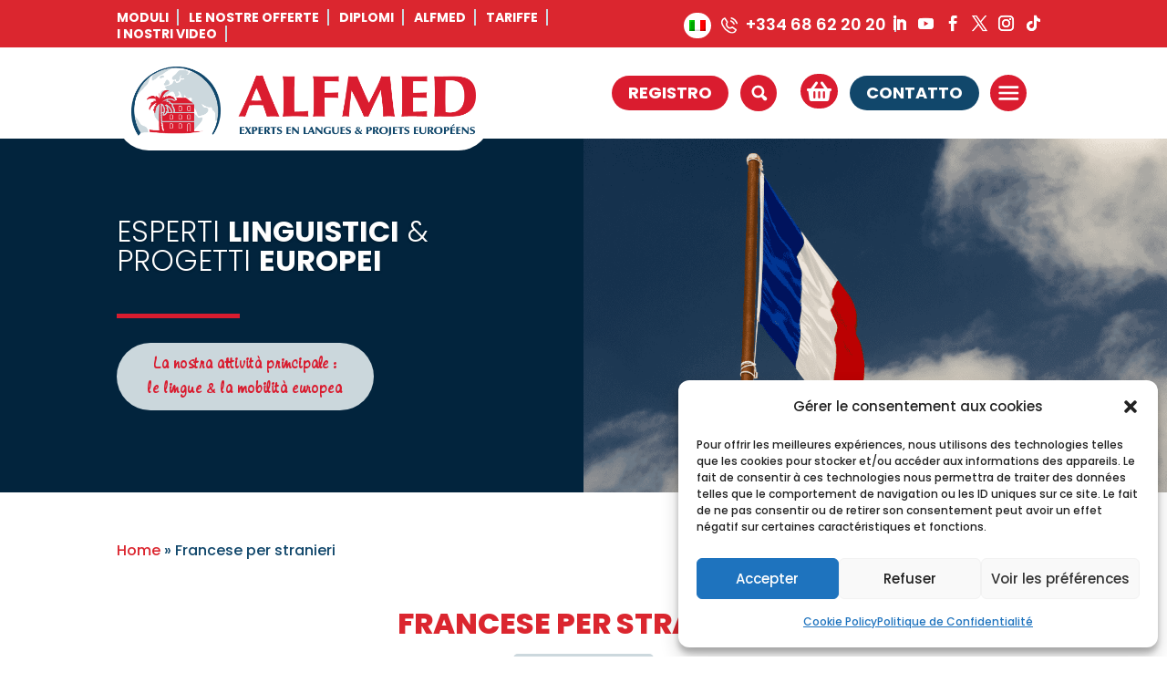

--- FILE ---
content_type: text/html; charset=UTF-8
request_url: https://perpignan.alfmed.com/it/francese-per-stranieri/
body_size: 40275
content:
<!DOCTYPE html>
<html lang="it-IT">
<head>
	<meta charset="UTF-8" />
<script type="text/javascript">
/* <![CDATA[ */

//----------------------------------------------------------
//------ JAVASCRIPT HOOK FUNCTIONS FOR GRAVITY FORMS -------
//----------------------------------------------------------

if ( ! gform ) {
	document.addEventListener( 'gform_main_scripts_loaded', function() { gform.scriptsLoaded = true; } );
	document.addEventListener( 'gform/theme/scripts_loaded', function() { gform.themeScriptsLoaded = true; } );
	window.addEventListener( 'DOMContentLoaded', function() { gform.domLoaded = true; } );

	var gform = {
		domLoaded: false,
		scriptsLoaded: false,
		themeScriptsLoaded: false,
		isFormEditor: () => typeof InitializeEditor === 'function',

		/**
		 * @deprecated 2.9 the use of initializeOnLoaded in the form editor context is deprecated.
		 * @remove-in 4.0 this function will not check for gform.isFormEditor().
		 */
		callIfLoaded: function ( fn ) {
			if ( gform.domLoaded && gform.scriptsLoaded && ( gform.themeScriptsLoaded || gform.isFormEditor() ) ) {
				if ( gform.isFormEditor() ) {
					console.warn( 'The use of gform.initializeOnLoaded() is deprecated in the form editor context and will be removed in Gravity Forms 3.1.' );
				}
				fn();
				return true;
			}
			return false;
		},

		/**
		 * Call a function when all scripts are loaded
		 *
		 * @param function fn the callback function to call when all scripts are loaded
		 *
		 * @returns void
		 */
		initializeOnLoaded: function( fn ) {
			if ( ! gform.callIfLoaded( fn ) ) {
				document.addEventListener( 'gform_main_scripts_loaded', () => { gform.scriptsLoaded = true; gform.callIfLoaded( fn ); } );
				document.addEventListener( 'gform/theme/scripts_loaded', () => { gform.themeScriptsLoaded = true; gform.callIfLoaded( fn ); } );
				window.addEventListener( 'DOMContentLoaded', () => { gform.domLoaded = true; gform.callIfLoaded( fn ); } );
			}
		},

		hooks: { action: {}, filter: {} },
		addAction: function( action, callable, priority, tag ) {
			gform.addHook( 'action', action, callable, priority, tag );
		},
		addFilter: function( action, callable, priority, tag ) {
			gform.addHook( 'filter', action, callable, priority, tag );
		},
		doAction: function( action ) {
			gform.doHook( 'action', action, arguments );
		},
		applyFilters: function( action ) {
			return gform.doHook( 'filter', action, arguments );
		},
		removeAction: function( action, tag ) {
			gform.removeHook( 'action', action, tag );
		},
		removeFilter: function( action, priority, tag ) {
			gform.removeHook( 'filter', action, priority, tag );
		},
		addHook: function( hookType, action, callable, priority, tag ) {
			if ( undefined == gform.hooks[hookType][action] ) {
				gform.hooks[hookType][action] = [];
			}
			var hooks = gform.hooks[hookType][action];
			if ( undefined == tag ) {
				tag = action + '_' + hooks.length;
			}
			if( priority == undefined ){
				priority = 10;
			}

			gform.hooks[hookType][action].push( { tag:tag, callable:callable, priority:priority } );
		},
		doHook: function( hookType, action, args ) {

			// splice args from object into array and remove first index which is the hook name
			args = Array.prototype.slice.call(args, 1);

			if ( undefined != gform.hooks[hookType][action] ) {
				var hooks = gform.hooks[hookType][action], hook;
				//sort by priority
				hooks.sort(function(a,b){return a["priority"]-b["priority"]});

				hooks.forEach( function( hookItem ) {
					hook = hookItem.callable;

					if(typeof hook != 'function')
						hook = window[hook];
					if ( 'action' == hookType ) {
						hook.apply(null, args);
					} else {
						args[0] = hook.apply(null, args);
					}
				} );
			}
			if ( 'filter'==hookType ) {
				return args[0];
			}
		},
		removeHook: function( hookType, action, priority, tag ) {
			if ( undefined != gform.hooks[hookType][action] ) {
				var hooks = gform.hooks[hookType][action];
				hooks = hooks.filter( function(hook, index, arr) {
					var removeHook = (undefined==tag||tag==hook.tag) && (undefined==priority||priority==hook.priority);
					return !removeHook;
				} );
				gform.hooks[hookType][action] = hooks;
			}
		}
	};
}

/* ]]> */
</script>

<meta http-equiv="X-UA-Compatible" content="IE=edge">
	<link rel="pingback" href="https://perpignan.alfmed.com/xmlrpc.php" />

	<script type="text/javascript">
		document.documentElement.className = 'js';
	</script>
	
	<meta name='robots' content='index, follow, max-image-preview:large, max-snippet:-1, max-video-preview:-1' />
<script type="text/javascript">
			let jqueryParams=[],jQuery=function(r){return jqueryParams=[...jqueryParams,r],jQuery},$=function(r){return jqueryParams=[...jqueryParams,r],$};window.jQuery=jQuery,window.$=jQuery;let customHeadScripts=!1;jQuery.fn=jQuery.prototype={},$.fn=jQuery.prototype={},jQuery.noConflict=function(r){if(window.jQuery)return jQuery=window.jQuery,$=window.jQuery,customHeadScripts=!0,jQuery.noConflict},jQuery.ready=function(r){jqueryParams=[...jqueryParams,r]},$.ready=function(r){jqueryParams=[...jqueryParams,r]},jQuery.load=function(r){jqueryParams=[...jqueryParams,r]},$.load=function(r){jqueryParams=[...jqueryParams,r]},jQuery.fn.ready=function(r){jqueryParams=[...jqueryParams,r]},$.fn.ready=function(r){jqueryParams=[...jqueryParams,r]};</script>
	<!-- This site is optimized with the Yoast SEO plugin v26.8 - https://yoast.com/product/yoast-seo-wordpress/ -->
	<title>Francese per stranieri - Alfmed</title>
<link data-rocket-preload as="style" href="https://fonts.googleapis.com/css?family=Poppins%3A100%2C100italic%2C200%2C200italic%2C300%2C300italic%2Cregular%2Citalic%2C500%2C500italic%2C600%2C600italic%2C700%2C700italic%2C800%2C800italic%2C900%2C900italic%7CAbril%20Fatface%3Aregular%7CRaleway%3A100%2C200%2C300%2Cregular%2C500%2C600%2C700%2C800%2C900%2C100italic%2C200italic%2C300italic%2Citalic%2C500italic%2C600italic%2C700italic%2C800italic%2C900italic&#038;subset=latin%2Clatin-ext&#038;display=swap" rel="preload">
<link href="https://fonts.googleapis.com/css?family=Poppins%3A100%2C100italic%2C200%2C200italic%2C300%2C300italic%2Cregular%2Citalic%2C500%2C500italic%2C600%2C600italic%2C700%2C700italic%2C800%2C800italic%2C900%2C900italic%7CAbril%20Fatface%3Aregular%7CRaleway%3A100%2C200%2C300%2Cregular%2C500%2C600%2C700%2C800%2C900%2C100italic%2C200italic%2C300italic%2Citalic%2C500italic%2C600italic%2C700italic%2C800italic%2C900italic&#038;subset=latin%2Clatin-ext&#038;display=swap" media="print" onload="this.media=&#039;all&#039;" rel="stylesheet">
<noscript><link rel="stylesheet" href="https://fonts.googleapis.com/css?family=Poppins%3A100%2C100italic%2C200%2C200italic%2C300%2C300italic%2Cregular%2Citalic%2C500%2C500italic%2C600%2C600italic%2C700%2C700italic%2C800%2C800italic%2C900%2C900italic%7CAbril%20Fatface%3Aregular%7CRaleway%3A100%2C200%2C300%2Cregular%2C500%2C600%2C700%2C800%2C900%2C100italic%2C200italic%2C300italic%2Citalic%2C500italic%2C600italic%2C700italic%2C800italic%2C900italic&#038;subset=latin%2Clatin-ext&#038;display=swap"></noscript>
	<link rel="canonical" href="https://perpignan.alfmed.com/it/francese-per-stranieri/" />
	<meta property="og:locale" content="it_IT" />
	<meta property="og:type" content="article" />
	<meta property="og:title" content="Francese per stranieri - Alfmed" />
	<meta property="og:url" content="https://perpignan.alfmed.com/it/francese-per-stranieri/" />
	<meta property="og:site_name" content="Alfmed" />
	<meta property="article:modified_time" content="2023-07-07T08:15:39+00:00" />
	<meta property="og:image" content="https://perpignan.alfmed.com/wp-content/uploads/2023/01/AdobeStock_227810706-scaled.jpeg" />
	<meta property="og:image:width" content="2880" />
	<meta property="og:image:height" content="2037" />
	<meta property="og:image:type" content="image/jpeg" />
	<meta name="twitter:card" content="summary_large_image" />
	<script type="application/ld+json" class="yoast-schema-graph">{"@context":"https://schema.org","@graph":[{"@type":"WebPage","@id":"https://perpignan.alfmed.com/it/francese-per-stranieri/","url":"https://perpignan.alfmed.com/it/francese-per-stranieri/","name":"Francese per stranieri - Alfmed","isPartOf":{"@id":"https://perpignan.alfmed.com/it/#website"},"primaryImageOfPage":{"@id":"https://perpignan.alfmed.com/it/francese-per-stranieri/#primaryimage"},"image":{"@id":"https://perpignan.alfmed.com/it/francese-per-stranieri/#primaryimage"},"thumbnailUrl":"https://perpignan.alfmed.com/wp-content/uploads/2023/01/AdobeStock_227810706-scaled.jpeg","datePublished":"2022-02-04T16:13:43+00:00","dateModified":"2023-07-07T08:15:39+00:00","breadcrumb":{"@id":"https://perpignan.alfmed.com/it/francese-per-stranieri/#breadcrumb"},"inLanguage":"it-IT","potentialAction":[{"@type":"ReadAction","target":["https://perpignan.alfmed.com/it/francese-per-stranieri/"]}]},{"@type":"ImageObject","inLanguage":"it-IT","@id":"https://perpignan.alfmed.com/it/francese-per-stranieri/#primaryimage","url":"https://perpignan.alfmed.com/wp-content/uploads/2023/01/AdobeStock_227810706-scaled.jpeg","contentUrl":"https://perpignan.alfmed.com/wp-content/uploads/2023/01/AdobeStock_227810706-scaled.jpeg","width":2880,"height":2037,"caption":"Francais. Translate: \"French\". Open book with language hand drawn doodles and lettering. Language education vector illustration."},{"@type":"BreadcrumbList","@id":"https://perpignan.alfmed.com/it/francese-per-stranieri/#breadcrumb","itemListElement":[{"@type":"ListItem","position":1,"name":"Home","item":"https://perpignan.alfmed.com/it/"},{"@type":"ListItem","position":2,"name":"Francese per stranieri"}]},{"@type":"WebSite","@id":"https://perpignan.alfmed.com/it/#website","url":"https://perpignan.alfmed.com/it/","name":"Alfmed","description":"EXPERTS EN LANGUES &amp; PROJETS EUROPÉENS","potentialAction":[{"@type":"SearchAction","target":{"@type":"EntryPoint","urlTemplate":"https://perpignan.alfmed.com/it/?s={search_term_string}"},"query-input":{"@type":"PropertyValueSpecification","valueRequired":true,"valueName":"search_term_string"}}],"inLanguage":"it-IT"}]}</script>
	<!-- / Yoast SEO plugin. -->


<link rel='dns-prefetch' href='//static.addtoany.com' />
<link rel='dns-prefetch' href='//www.googletagmanager.com' />
<link rel='dns-prefetch' href='//fonts.googleapis.com' />
<link href='https://fonts.gstatic.com' crossorigin rel='preconnect' />
<link rel="alternate" type="application/rss+xml" title="Alfmed &raquo; Feed" href="https://perpignan.alfmed.com/it/feed/" />
<link rel="alternate" type="application/rss+xml" title="Alfmed &raquo; Feed dei commenti" href="https://perpignan.alfmed.com/it/comments/feed/" />
<meta content="Alfmed v.1.0" name="generator"/><link rel='stylesheet' id='menu-icon-font-awesome-css' href='https://perpignan.alfmed.com/wp-content/plugins/menu-icons/css/fontawesome/css/all.min.css?ver=5.15.4' type='text/css' media='all' />
<link rel='stylesheet' id='menu-icons-extra-css' href='https://perpignan.alfmed.com/wp-content/plugins/menu-icons/css/extra.css?ver=0.13.18' type='text/css' media='all' />
<link rel='stylesheet' id='wp-block-library-css' href='https://perpignan.alfmed.com/wp-includes/css/dist/block-library/style.css?ver=6.8.3' type='text/css' media='all' />
<style id='wp-block-library-theme-inline-css' type='text/css'>
.wp-block-audio :where(figcaption){
  color:#555;
  font-size:13px;
  text-align:center;
}
.is-dark-theme .wp-block-audio :where(figcaption){
  color:#ffffffa6;
}

.wp-block-audio{
  margin:0 0 1em;
}

.wp-block-code{
  border:1px solid #ccc;
  border-radius:4px;
  font-family:Menlo,Consolas,monaco,monospace;
  padding:.8em 1em;
}

.wp-block-embed :where(figcaption){
  color:#555;
  font-size:13px;
  text-align:center;
}
.is-dark-theme .wp-block-embed :where(figcaption){
  color:#ffffffa6;
}

.wp-block-embed{
  margin:0 0 1em;
}

.blocks-gallery-caption{
  color:#555;
  font-size:13px;
  text-align:center;
}
.is-dark-theme .blocks-gallery-caption{
  color:#ffffffa6;
}

:root :where(.wp-block-image figcaption){
  color:#555;
  font-size:13px;
  text-align:center;
}
.is-dark-theme :root :where(.wp-block-image figcaption){
  color:#ffffffa6;
}

.wp-block-image{
  margin:0 0 1em;
}

.wp-block-pullquote{
  border-bottom:4px solid;
  border-top:4px solid;
  color:currentColor;
  margin-bottom:1.75em;
}
.wp-block-pullquote cite,.wp-block-pullquote footer,.wp-block-pullquote__citation{
  color:currentColor;
  font-size:.8125em;
  font-style:normal;
  text-transform:uppercase;
}

.wp-block-quote{
  border-left:.25em solid;
  margin:0 0 1.75em;
  padding-left:1em;
}
.wp-block-quote cite,.wp-block-quote footer{
  color:currentColor;
  font-size:.8125em;
  font-style:normal;
  position:relative;
}
.wp-block-quote:where(.has-text-align-right){
  border-left:none;
  border-right:.25em solid;
  padding-left:0;
  padding-right:1em;
}
.wp-block-quote:where(.has-text-align-center){
  border:none;
  padding-left:0;
}
.wp-block-quote.is-large,.wp-block-quote.is-style-large,.wp-block-quote:where(.is-style-plain){
  border:none;
}

.wp-block-search .wp-block-search__label{
  font-weight:700;
}

.wp-block-search__button{
  border:1px solid #ccc;
  padding:.375em .625em;
}

:where(.wp-block-group.has-background){
  padding:1.25em 2.375em;
}

.wp-block-separator.has-css-opacity{
  opacity:.4;
}

.wp-block-separator{
  border:none;
  border-bottom:2px solid;
  margin-left:auto;
  margin-right:auto;
}
.wp-block-separator.has-alpha-channel-opacity{
  opacity:1;
}
.wp-block-separator:not(.is-style-wide):not(.is-style-dots){
  width:100px;
}
.wp-block-separator.has-background:not(.is-style-dots){
  border-bottom:none;
  height:1px;
}
.wp-block-separator.has-background:not(.is-style-wide):not(.is-style-dots){
  height:2px;
}

.wp-block-table{
  margin:0 0 1em;
}
.wp-block-table td,.wp-block-table th{
  word-break:normal;
}
.wp-block-table :where(figcaption){
  color:#555;
  font-size:13px;
  text-align:center;
}
.is-dark-theme .wp-block-table :where(figcaption){
  color:#ffffffa6;
}

.wp-block-video :where(figcaption){
  color:#555;
  font-size:13px;
  text-align:center;
}
.is-dark-theme .wp-block-video :where(figcaption){
  color:#ffffffa6;
}

.wp-block-video{
  margin:0 0 1em;
}

:root :where(.wp-block-template-part.has-background){
  margin-bottom:0;
  margin-top:0;
  padding:1.25em 2.375em;
}
</style>
<style id='safe-svg-svg-icon-style-inline-css' type='text/css'>
.safe-svg-cover{text-align:center}.safe-svg-cover .safe-svg-inside{display:inline-block;max-width:100%}.safe-svg-cover svg{fill:currentColor;height:100%;max-height:100%;max-width:100%;width:100%}

</style>
<link rel='stylesheet' id='mailster-form-style-css' href='https://perpignan.alfmed.com/wp-content/plugins/mailster/build/form/style-index.css?ver=1761119401' type='text/css' media='all' />
<link rel='stylesheet' id='wp-components-css' href='https://perpignan.alfmed.com/wp-includes/css/dist/components/style.css?ver=6.8.3' type='text/css' media='all' />
<link rel='stylesheet' id='wp-preferences-css' href='https://perpignan.alfmed.com/wp-includes/css/dist/preferences/style.css?ver=6.8.3' type='text/css' media='all' />
<link rel='stylesheet' id='wp-block-editor-css' href='https://perpignan.alfmed.com/wp-includes/css/dist/block-editor/style.css?ver=6.8.3' type='text/css' media='all' />
<link rel='stylesheet' id='popup-maker-block-library-style-css' href='https://perpignan.alfmed.com/wp-content/plugins/popup-maker/dist/packages/block-library-style.css?ver=dbea705cfafe089d65f1' type='text/css' media='all' />
<style id='global-styles-inline-css' type='text/css'>
:root{--wp--preset--aspect-ratio--square: 1;--wp--preset--aspect-ratio--4-3: 4/3;--wp--preset--aspect-ratio--3-4: 3/4;--wp--preset--aspect-ratio--3-2: 3/2;--wp--preset--aspect-ratio--2-3: 2/3;--wp--preset--aspect-ratio--16-9: 16/9;--wp--preset--aspect-ratio--9-16: 9/16;--wp--preset--color--black: #000000;--wp--preset--color--cyan-bluish-gray: #abb8c3;--wp--preset--color--white: #ffffff;--wp--preset--color--pale-pink: #f78da7;--wp--preset--color--vivid-red: #cf2e2e;--wp--preset--color--luminous-vivid-orange: #ff6900;--wp--preset--color--luminous-vivid-amber: #fcb900;--wp--preset--color--light-green-cyan: #7bdcb5;--wp--preset--color--vivid-green-cyan: #00d084;--wp--preset--color--pale-cyan-blue: #8ed1fc;--wp--preset--color--vivid-cyan-blue: #0693e3;--wp--preset--color--vivid-purple: #9b51e0;--wp--preset--gradient--vivid-cyan-blue-to-vivid-purple: linear-gradient(135deg,rgba(6,147,227,1) 0%,rgb(155,81,224) 100%);--wp--preset--gradient--light-green-cyan-to-vivid-green-cyan: linear-gradient(135deg,rgb(122,220,180) 0%,rgb(0,208,130) 100%);--wp--preset--gradient--luminous-vivid-amber-to-luminous-vivid-orange: linear-gradient(135deg,rgba(252,185,0,1) 0%,rgba(255,105,0,1) 100%);--wp--preset--gradient--luminous-vivid-orange-to-vivid-red: linear-gradient(135deg,rgba(255,105,0,1) 0%,rgb(207,46,46) 100%);--wp--preset--gradient--very-light-gray-to-cyan-bluish-gray: linear-gradient(135deg,rgb(238,238,238) 0%,rgb(169,184,195) 100%);--wp--preset--gradient--cool-to-warm-spectrum: linear-gradient(135deg,rgb(74,234,220) 0%,rgb(151,120,209) 20%,rgb(207,42,186) 40%,rgb(238,44,130) 60%,rgb(251,105,98) 80%,rgb(254,248,76) 100%);--wp--preset--gradient--blush-light-purple: linear-gradient(135deg,rgb(255,206,236) 0%,rgb(152,150,240) 100%);--wp--preset--gradient--blush-bordeaux: linear-gradient(135deg,rgb(254,205,165) 0%,rgb(254,45,45) 50%,rgb(107,0,62) 100%);--wp--preset--gradient--luminous-dusk: linear-gradient(135deg,rgb(255,203,112) 0%,rgb(199,81,192) 50%,rgb(65,88,208) 100%);--wp--preset--gradient--pale-ocean: linear-gradient(135deg,rgb(255,245,203) 0%,rgb(182,227,212) 50%,rgb(51,167,181) 100%);--wp--preset--gradient--electric-grass: linear-gradient(135deg,rgb(202,248,128) 0%,rgb(113,206,126) 100%);--wp--preset--gradient--midnight: linear-gradient(135deg,rgb(2,3,129) 0%,rgb(40,116,252) 100%);--wp--preset--font-size--small: 13px;--wp--preset--font-size--medium: 20px;--wp--preset--font-size--large: 36px;--wp--preset--font-size--x-large: 42px;--wp--preset--spacing--20: 0.44rem;--wp--preset--spacing--30: 0.67rem;--wp--preset--spacing--40: 1rem;--wp--preset--spacing--50: 1.5rem;--wp--preset--spacing--60: 2.25rem;--wp--preset--spacing--70: 3.38rem;--wp--preset--spacing--80: 5.06rem;--wp--preset--shadow--natural: 6px 6px 9px rgba(0, 0, 0, 0.2);--wp--preset--shadow--deep: 12px 12px 50px rgba(0, 0, 0, 0.4);--wp--preset--shadow--sharp: 6px 6px 0px rgba(0, 0, 0, 0.2);--wp--preset--shadow--outlined: 6px 6px 0px -3px rgba(255, 255, 255, 1), 6px 6px rgba(0, 0, 0, 1);--wp--preset--shadow--crisp: 6px 6px 0px rgba(0, 0, 0, 1);}:root { --wp--style--global--content-size: 823px;--wp--style--global--wide-size: 1080px; }:where(body) { margin: 0; }.wp-site-blocks > .alignleft { float: left; margin-right: 2em; }.wp-site-blocks > .alignright { float: right; margin-left: 2em; }.wp-site-blocks > .aligncenter { justify-content: center; margin-left: auto; margin-right: auto; }:where(.is-layout-flex){gap: 0.5em;}:where(.is-layout-grid){gap: 0.5em;}.is-layout-flow > .alignleft{float: left;margin-inline-start: 0;margin-inline-end: 2em;}.is-layout-flow > .alignright{float: right;margin-inline-start: 2em;margin-inline-end: 0;}.is-layout-flow > .aligncenter{margin-left: auto !important;margin-right: auto !important;}.is-layout-constrained > .alignleft{float: left;margin-inline-start: 0;margin-inline-end: 2em;}.is-layout-constrained > .alignright{float: right;margin-inline-start: 2em;margin-inline-end: 0;}.is-layout-constrained > .aligncenter{margin-left: auto !important;margin-right: auto !important;}.is-layout-constrained > :where(:not(.alignleft):not(.alignright):not(.alignfull)){max-width: var(--wp--style--global--content-size);margin-left: auto !important;margin-right: auto !important;}.is-layout-constrained > .alignwide{max-width: var(--wp--style--global--wide-size);}body .is-layout-flex{display: flex;}.is-layout-flex{flex-wrap: wrap;align-items: center;}.is-layout-flex > :is(*, div){margin: 0;}body .is-layout-grid{display: grid;}.is-layout-grid > :is(*, div){margin: 0;}body{padding-top: 0px;padding-right: 0px;padding-bottom: 0px;padding-left: 0px;}:root :where(.wp-element-button, .wp-block-button__link){background-color: #32373c;border-width: 0;color: #fff;font-family: inherit;font-size: inherit;line-height: inherit;padding: calc(0.667em + 2px) calc(1.333em + 2px);text-decoration: none;}.has-black-color{color: var(--wp--preset--color--black) !important;}.has-cyan-bluish-gray-color{color: var(--wp--preset--color--cyan-bluish-gray) !important;}.has-white-color{color: var(--wp--preset--color--white) !important;}.has-pale-pink-color{color: var(--wp--preset--color--pale-pink) !important;}.has-vivid-red-color{color: var(--wp--preset--color--vivid-red) !important;}.has-luminous-vivid-orange-color{color: var(--wp--preset--color--luminous-vivid-orange) !important;}.has-luminous-vivid-amber-color{color: var(--wp--preset--color--luminous-vivid-amber) !important;}.has-light-green-cyan-color{color: var(--wp--preset--color--light-green-cyan) !important;}.has-vivid-green-cyan-color{color: var(--wp--preset--color--vivid-green-cyan) !important;}.has-pale-cyan-blue-color{color: var(--wp--preset--color--pale-cyan-blue) !important;}.has-vivid-cyan-blue-color{color: var(--wp--preset--color--vivid-cyan-blue) !important;}.has-vivid-purple-color{color: var(--wp--preset--color--vivid-purple) !important;}.has-black-background-color{background-color: var(--wp--preset--color--black) !important;}.has-cyan-bluish-gray-background-color{background-color: var(--wp--preset--color--cyan-bluish-gray) !important;}.has-white-background-color{background-color: var(--wp--preset--color--white) !important;}.has-pale-pink-background-color{background-color: var(--wp--preset--color--pale-pink) !important;}.has-vivid-red-background-color{background-color: var(--wp--preset--color--vivid-red) !important;}.has-luminous-vivid-orange-background-color{background-color: var(--wp--preset--color--luminous-vivid-orange) !important;}.has-luminous-vivid-amber-background-color{background-color: var(--wp--preset--color--luminous-vivid-amber) !important;}.has-light-green-cyan-background-color{background-color: var(--wp--preset--color--light-green-cyan) !important;}.has-vivid-green-cyan-background-color{background-color: var(--wp--preset--color--vivid-green-cyan) !important;}.has-pale-cyan-blue-background-color{background-color: var(--wp--preset--color--pale-cyan-blue) !important;}.has-vivid-cyan-blue-background-color{background-color: var(--wp--preset--color--vivid-cyan-blue) !important;}.has-vivid-purple-background-color{background-color: var(--wp--preset--color--vivid-purple) !important;}.has-black-border-color{border-color: var(--wp--preset--color--black) !important;}.has-cyan-bluish-gray-border-color{border-color: var(--wp--preset--color--cyan-bluish-gray) !important;}.has-white-border-color{border-color: var(--wp--preset--color--white) !important;}.has-pale-pink-border-color{border-color: var(--wp--preset--color--pale-pink) !important;}.has-vivid-red-border-color{border-color: var(--wp--preset--color--vivid-red) !important;}.has-luminous-vivid-orange-border-color{border-color: var(--wp--preset--color--luminous-vivid-orange) !important;}.has-luminous-vivid-amber-border-color{border-color: var(--wp--preset--color--luminous-vivid-amber) !important;}.has-light-green-cyan-border-color{border-color: var(--wp--preset--color--light-green-cyan) !important;}.has-vivid-green-cyan-border-color{border-color: var(--wp--preset--color--vivid-green-cyan) !important;}.has-pale-cyan-blue-border-color{border-color: var(--wp--preset--color--pale-cyan-blue) !important;}.has-vivid-cyan-blue-border-color{border-color: var(--wp--preset--color--vivid-cyan-blue) !important;}.has-vivid-purple-border-color{border-color: var(--wp--preset--color--vivid-purple) !important;}.has-vivid-cyan-blue-to-vivid-purple-gradient-background{background: var(--wp--preset--gradient--vivid-cyan-blue-to-vivid-purple) !important;}.has-light-green-cyan-to-vivid-green-cyan-gradient-background{background: var(--wp--preset--gradient--light-green-cyan-to-vivid-green-cyan) !important;}.has-luminous-vivid-amber-to-luminous-vivid-orange-gradient-background{background: var(--wp--preset--gradient--luminous-vivid-amber-to-luminous-vivid-orange) !important;}.has-luminous-vivid-orange-to-vivid-red-gradient-background{background: var(--wp--preset--gradient--luminous-vivid-orange-to-vivid-red) !important;}.has-very-light-gray-to-cyan-bluish-gray-gradient-background{background: var(--wp--preset--gradient--very-light-gray-to-cyan-bluish-gray) !important;}.has-cool-to-warm-spectrum-gradient-background{background: var(--wp--preset--gradient--cool-to-warm-spectrum) !important;}.has-blush-light-purple-gradient-background{background: var(--wp--preset--gradient--blush-light-purple) !important;}.has-blush-bordeaux-gradient-background{background: var(--wp--preset--gradient--blush-bordeaux) !important;}.has-luminous-dusk-gradient-background{background: var(--wp--preset--gradient--luminous-dusk) !important;}.has-pale-ocean-gradient-background{background: var(--wp--preset--gradient--pale-ocean) !important;}.has-electric-grass-gradient-background{background: var(--wp--preset--gradient--electric-grass) !important;}.has-midnight-gradient-background{background: var(--wp--preset--gradient--midnight) !important;}.has-small-font-size{font-size: var(--wp--preset--font-size--small) !important;}.has-medium-font-size{font-size: var(--wp--preset--font-size--medium) !important;}.has-large-font-size{font-size: var(--wp--preset--font-size--large) !important;}.has-x-large-font-size{font-size: var(--wp--preset--font-size--x-large) !important;}
:where(.wp-block-post-template.is-layout-flex){gap: 1.25em;}:where(.wp-block-post-template.is-layout-grid){gap: 1.25em;}
:where(.wp-block-columns.is-layout-flex){gap: 2em;}:where(.wp-block-columns.is-layout-grid){gap: 2em;}
:root :where(.wp-block-pullquote){font-size: 1.5em;line-height: 1.6;}
</style>
<link rel='stylesheet' id='uaf_client_css-css' href='https://perpignan.alfmed.com/wp-content/uploads/useanyfont/uaf.css?ver=1764328578' type='text/css' media='all' />
<link rel='stylesheet' id='woocommerce-layout-css' href='https://perpignan.alfmed.com/wp-content/plugins/woocommerce/assets/css/woocommerce-layout.css?ver=10.0.5' type='text/css' media='all' />
<link rel='stylesheet' id='woocommerce-smallscreen-css' href='https://perpignan.alfmed.com/wp-content/plugins/woocommerce/assets/css/woocommerce-smallscreen.css?ver=10.0.5' type='text/css' media='only screen and (max-width: 768px)' />
<link rel='stylesheet' id='woocommerce-general-css' href='https://perpignan.alfmed.com/wp-content/plugins/woocommerce/assets/css/woocommerce.css?ver=10.0.5' type='text/css' media='all' />
<style id='woocommerce-inline-inline-css' type='text/css'>
.woocommerce form .form-row .required { visibility: visible; }
</style>
<link rel='stylesheet' id='wpml-legacy-dropdown-0-css' href='https://perpignan.alfmed.com/wp-content/plugins/sitepress-multilingual-cms/templates/language-switchers/legacy-dropdown/style.min.css?ver=1' type='text/css' media='all' />
<link rel='stylesheet' id='wpml-menu-item-0-css' href='https://perpignan.alfmed.com/wp-content/plugins/sitepress-multilingual-cms/templates/language-switchers/menu-item/style.min.css?ver=1' type='text/css' media='all' />
<link rel='stylesheet' id='cmplz-general-css' href='https://perpignan.alfmed.com/wp-content/plugins/complianz-gdpr/assets/css/cookieblocker.css?ver=1766013413' type='text/css' media='all' />
<link rel='stylesheet' id='search-filter-plugin-styles-css' href='https://perpignan.alfmed.com/wp-content/plugins/search-filter-pro/public/assets/css/search-filter.min.css?ver=2.5.21' type='text/css' media='all' />
<link rel='stylesheet' id='brands-styles-css' href='https://perpignan.alfmed.com/wp-content/plugins/woocommerce/assets/css/brands.css?ver=10.0.5' type='text/css' media='all' />
<link rel='stylesheet' id='dp-owl-carousel-pro-styles-css' href='https://perpignan.alfmed.com/wp-content/plugins/dp-owl-carousel-pro/styles/style.min.css?ver=2.4.7' type='text/css' media='all' />
<link rel='stylesheet' id='search-filter-divi-styles-css' href='https://perpignan.alfmed.com/wp-content/plugins/search-filter-divi/styles/style.min.css?ver=1.0.8' type='text/css' media='all' />

<link rel='stylesheet' id='addtoany-css' href='https://perpignan.alfmed.com/wp-content/plugins/add-to-any/addtoany.min.css?ver=1.16' type='text/css' media='all' />
<link rel='stylesheet' id='wapf-frontend-css' href='https://perpignan.alfmed.com/wp-content/plugins/advanced-product-fields-for-woocommerce-pro/assets/css/frontend.min.css?ver=2.7' type='text/css' media='all' />
<link rel='stylesheet' id='wapf-dp-css' href='https://perpignan.alfmed.com/wp-content/plugins/advanced-product-fields-for-woocommerce-pro/assets/css/datepicker.min.css?ver=2.7' type='text/css' media='all' />
<link rel='stylesheet' id='divi-style-parent-css' href='https://perpignan.alfmed.com/wp-content/themes/Divi/style-static.min.css?ver=4.27.4' type='text/css' media='all' />
<link rel='stylesheet' id='divi-style-pum-css' href='https://perpignan.alfmed.com/wp-content/themes/alfmed/style.css?ver=4.27.4' type='text/css' media='all' />
<script type="text/javascript" id="wpml-cookie-js-extra">
/* <![CDATA[ */
var wpml_cookies = {"wp-wpml_current_language":{"value":"it","expires":1,"path":"\/"}};
var wpml_cookies = {"wp-wpml_current_language":{"value":"it","expires":1,"path":"\/"}};
/* ]]> */
</script>
<script type="text/javascript" src="https://perpignan.alfmed.com/wp-content/plugins/sitepress-multilingual-cms/res/js/cookies/language-cookie.js?ver=476000" id="wpml-cookie-js" defer="defer" data-wp-strategy="defer"></script>
<script type="text/javascript" id="addtoany-core-js-before">
/* <![CDATA[ */
window.a2a_config=window.a2a_config||{};a2a_config.callbacks=[];a2a_config.overlays=[];a2a_config.templates={};a2a_localize = {
	Share: "Condividi",
	Save: "Salva",
	Subscribe: "Abbonati",
	Email: "Email",
	Bookmark: "Segnalibro",
	ShowAll: "espandi",
	ShowLess: "comprimi",
	FindServices: "Trova servizi",
	FindAnyServiceToAddTo: "Trova subito un servizio da aggiungere",
	PoweredBy: "Powered by",
	ShareViaEmail: "Condividi via email",
	SubscribeViaEmail: "Iscriviti via email",
	BookmarkInYourBrowser: "Aggiungi ai segnalibri",
	BookmarkInstructions: "Premi Ctrl+D o \u2318+D per mettere questa pagina nei preferiti",
	AddToYourFavorites: "Aggiungi ai favoriti",
	SendFromWebOrProgram: "Invia da qualsiasi indirizzo email o programma di posta elettronica",
	EmailProgram: "Programma di posta elettronica",
	More: "Di più&#8230;",
	ThanksForSharing: "Grazie per la condivisione!",
	ThanksForFollowing: "Thanks for following!"
};
/* ]]> */
</script>
<script type="text/javascript" defer src="https://static.addtoany.com/menu/page.js" id="addtoany-core-js"></script>
<script type="text/javascript" src="https://perpignan.alfmed.com/wp-includes/js/jquery/jquery.js?ver=3.7.1" id="jquery-core-js"></script>
<script type="text/javascript" id="jquery-js-after">
/* <![CDATA[ */
jqueryParams.length&&$.each(jqueryParams,function(e,r){if("function"==typeof r){var n=String(r);n.replace("$","jQuery");var a=new Function("return "+n)();$(document).ready(a)}});
/* ]]> */
</script>
<script type="text/javascript" defer src="https://perpignan.alfmed.com/wp-content/plugins/add-to-any/addtoany.min.js?ver=1.1" id="addtoany-jquery-js"></script>
<script type="text/javascript" src="https://perpignan.alfmed.com/wp-content/plugins/woocommerce/assets/js/jquery-blockui/jquery.blockUI.js?ver=2.7.0-wc.10.0.5" id="jquery-blockui-js" defer="defer" data-wp-strategy="defer"></script>
<script type="text/javascript" id="wc-add-to-cart-js-extra">
/* <![CDATA[ */
var wc_add_to_cart_params = {"ajax_url":"\/wp-admin\/admin-ajax.php?lang=it","wc_ajax_url":"\/it\/?wc-ajax=%%endpoint%%","i18n_view_cart":"Visualizza carrello","cart_url":"https:\/\/perpignan.alfmed.com\/it\/panier\/","is_cart":"","cart_redirect_after_add":"no"};
/* ]]> */
</script>
<script type="text/javascript" src="https://perpignan.alfmed.com/wp-content/plugins/woocommerce/assets/js/frontend/add-to-cart.js?ver=10.0.5" id="wc-add-to-cart-js" defer="defer" data-wp-strategy="defer"></script>
<script type="text/javascript" src="https://perpignan.alfmed.com/wp-content/plugins/woocommerce/assets/js/js-cookie/js.cookie.js?ver=2.1.4-wc.10.0.5" id="js-cookie-js" defer="defer" data-wp-strategy="defer"></script>
<script type="text/javascript" id="woocommerce-js-extra">
/* <![CDATA[ */
var woocommerce_params = {"ajax_url":"\/wp-admin\/admin-ajax.php?lang=it","wc_ajax_url":"\/it\/?wc-ajax=%%endpoint%%","i18n_password_show":"Mostra password","i18n_password_hide":"Nascondi password"};
/* ]]> */
</script>
<script type="text/javascript" src="https://perpignan.alfmed.com/wp-content/plugins/woocommerce/assets/js/frontend/woocommerce.js?ver=10.0.5" id="woocommerce-js" defer="defer" data-wp-strategy="defer"></script>
<script type="text/javascript" src="https://perpignan.alfmed.com/wp-content/plugins/sitepress-multilingual-cms/templates/language-switchers/legacy-dropdown/script.min.js?ver=1" id="wpml-legacy-dropdown-0-js"></script>
<script type="text/javascript" id="search-filter-divi-js-extra">
/* <![CDATA[ */
var SFE_DATA = {"ajax_url":"https:\/\/perpignan.alfmed.com\/wp-admin\/admin-ajax.php","home_url":"https:\/\/perpignan.alfmed.com\/it\/"};
/* ]]> */
</script>
<script type="text/javascript" src="https://perpignan.alfmed.com/wp-content/plugins/search-filter-divi/scripts/search-filter-divi.js?ver=1.0.0" id="search-filter-divi-js"></script>
<script type="text/javascript" id="search-filter-plugin-build-js-extra">
/* <![CDATA[ */
var SF_LDATA = {"ajax_url":"https:\/\/perpignan.alfmed.com\/wp-admin\/admin-ajax.php","home_url":"https:\/\/perpignan.alfmed.com\/it\/","extensions":[]};
/* ]]> */
</script>
<script type="text/javascript" src="https://perpignan.alfmed.com/wp-content/plugins/search-filter-pro/public/assets/js/search-filter-build.min.js?ver=2.5.21" id="search-filter-plugin-build-js"></script>
<script type="text/javascript" src="https://perpignan.alfmed.com/wp-content/plugins/search-filter-pro/public/assets/js/chosen.jquery.min.js?ver=2.5.21" id="search-filter-plugin-chosen-js"></script>

<!-- Snippet del tag Google (gtag.js) aggiunto da Site Kit -->
<!-- Snippet Google Analytics aggiunto da Site Kit -->
<script type="text/javascript" src="https://www.googletagmanager.com/gtag/js?id=GT-WK5SRFQ" id="google_gtagjs-js" async></script>
<script type="text/javascript" id="google_gtagjs-js-after">
/* <![CDATA[ */
window.dataLayer = window.dataLayer || [];function gtag(){dataLayer.push(arguments);}
gtag("set","linker",{"domains":["perpignan.alfmed.com"]});
gtag("js", new Date());
gtag("set", "developer_id.dZTNiMT", true);
gtag("config", "GT-WK5SRFQ");
/* ]]> */
</script>
<link rel="https://api.w.org/" href="https://perpignan.alfmed.com/it/wp-json/" /><link rel="alternate" title="JSON" type="application/json" href="https://perpignan.alfmed.com/it/wp-json/wp/v2/pages/8297" /><link rel="EditURI" type="application/rsd+xml" title="RSD" href="https://perpignan.alfmed.com/xmlrpc.php?rsd" />
<meta name="generator" content="WordPress 6.8.3" />
<meta name="generator" content="WooCommerce 10.0.5" />
<link rel='shortlink' href='https://perpignan.alfmed.com/it/?p=8297' />
<link rel="alternate" title="oEmbed (JSON)" type="application/json+oembed" href="https://perpignan.alfmed.com/it/wp-json/oembed/1.0/embed?url=https%3A%2F%2Fperpignan.alfmed.com%2Fit%2Ffrancese-per-stranieri%2F" />
<link rel="alternate" title="oEmbed (XML)" type="text/xml+oembed" href="https://perpignan.alfmed.com/it/wp-json/oembed/1.0/embed?url=https%3A%2F%2Fperpignan.alfmed.com%2Fit%2Ffrancese-per-stranieri%2F&#038;format=xml" />
<meta name="generator" content="WPML ver:4.7.6 stt:1,4,27,2;" />
<meta name="generator" content="Site Kit by Google 1.170.0" />			<style>.cmplz-hidden {
					display: none !important;
				}</style><meta name="viewport" content="width=device-width, initial-scale=1.0, maximum-scale=1.0, user-scalable=0" />	<noscript><style>.woocommerce-product-gallery{ opacity: 1 !important; }</style></noscript>
	<meta name="google-site-verification" content="LN_Sc6fEUaNF9FbTtpuMFetW5yhyYU1h-hi0_U8i7ys">
<!-- Meta Pixel Code -->
<script data-service="facebook" data-category="marketing" type="text/plain">
!function(f,b,e,v,n,t,s){if(f.fbq)return;n=f.fbq=function(){n.callMethod?
n.callMethod.apply(n,arguments):n.queue.push(arguments)};if(!f._fbq)f._fbq=n;
n.push=n;n.loaded=!0;n.version='2.0';n.queue=[];t=b.createElement(e);t.async=!0;
t.src=v;s=b.getElementsByTagName(e)[0];s.parentNode.insertBefore(t,s)}(window,
document,'script','https://connect.facebook.net/en_US/fbevents.js?v=next');
</script>
<!-- End Meta Pixel Code -->
<script data-service="facebook" data-category="marketing" type="text/plain">var url = window.location.origin + '?ob=open-bridge';
            fbq('set', 'openbridge', '460851148570151', url);
fbq('init', '460851148570151', {}, {
    "agent": "wordpress-6.8.3-4.1.4"
})</script><script data-service="facebook" data-category="marketing" type="text/plain">
    fbq('track', 'PageView', []);
  </script><meta name="viewport" content="width=device-width, initial-scale=1, shrink-to-fit=no, viewport-fit=cover">

<meta name="facebook-domain-verification" content="sqst7queyeg2ax02n1xfokkzpb16oy">
<!--Modification du lire plus sur le blog--->
<script type="text/javascript">
(function($) {
$(document).ready(function() {
var newVal = 'En savoir +';
$('.more-link').html( newVal );
});
})(jQuery);
</script>
<!--Fin modification lire plus sur le blog-->
<!-- Widget Fb -->
<div id="fb-root"></div>
<script async defer crossorigin="anonymous" src="https://connect.facebook.net/fr_FR/sdk.js#xfbml=1&version=v15.0" nonce="rHbGsa73"></script>

<!-- Reduction sous menu -->
<script type="text/javascript">
(function($) {
      
    function dc_collapse_submenus() {
        var $menu = $('#mobile_menu5'),
            dc_top_level_link = '#mobile_menu5 .menu-item-has-children > a';
             
        $menu.find('a').each(function() {
            $(this).off('click');
              
            if ( $(this).is(dc_top_level_link) ) {
                $(this).attr('href', '#');
            }
              
            if ( ! $(this).siblings('.sub-menu').length ) {
                $(this).on('click', function(event) {
                    $(this).parents('.mobile_nav').trigger('click');
                });
            } else {
                $(this).on('click', function(event) {
                    event.preventDefault();
                    $(this).parent().toggleClass('visible');
                });
            }
        });
    }
      
    $(window).load(function() {
        setTimeout(function() {
            dc_collapse_submenus();
        }, 700);
    });
 
})(jQuery);
</script><style id="et-divi-customizer-global-cached-inline-styles">body,.et_pb_column_1_2 .et_quote_content blockquote cite,.et_pb_column_1_2 .et_link_content a.et_link_main_url,.et_pb_column_1_3 .et_quote_content blockquote cite,.et_pb_column_3_8 .et_quote_content blockquote cite,.et_pb_column_1_4 .et_quote_content blockquote cite,.et_pb_blog_grid .et_quote_content blockquote cite,.et_pb_column_1_3 .et_link_content a.et_link_main_url,.et_pb_column_3_8 .et_link_content a.et_link_main_url,.et_pb_column_1_4 .et_link_content a.et_link_main_url,.et_pb_blog_grid .et_link_content a.et_link_main_url,body .et_pb_bg_layout_light .et_pb_post p,body .et_pb_bg_layout_dark .et_pb_post p{font-size:16px}.et_pb_slide_content,.et_pb_best_value{font-size:18px}body{color:#11476b}h1,h2,h3,h4,h5,h6{color:#db262f}.woocommerce #respond input#submit,.woocommerce-page #respond input#submit,.woocommerce #content input.button,.woocommerce-page #content input.button,.woocommerce-message,.woocommerce-error,.woocommerce-info{background:#db262f!important}#et_search_icon:hover,.mobile_menu_bar:before,.mobile_menu_bar:after,.et_toggle_slide_menu:after,.et-social-icon a:hover,.et_pb_sum,.et_pb_pricing li a,.et_pb_pricing_table_button,.et_overlay:before,.entry-summary p.price ins,.woocommerce div.product span.price,.woocommerce-page div.product span.price,.woocommerce #content div.product span.price,.woocommerce-page #content div.product span.price,.woocommerce div.product p.price,.woocommerce-page div.product p.price,.woocommerce #content div.product p.price,.woocommerce-page #content div.product p.price,.et_pb_member_social_links a:hover,.woocommerce .star-rating span:before,.woocommerce-page .star-rating span:before,.et_pb_widget li a:hover,.et_pb_filterable_portfolio .et_pb_portfolio_filters li a.active,.et_pb_filterable_portfolio .et_pb_portofolio_pagination ul li a.active,.et_pb_gallery .et_pb_gallery_pagination ul li a.active,.wp-pagenavi span.current,.wp-pagenavi a:hover,.nav-single a,.tagged_as a,.posted_in a{color:#db262f}.et_pb_contact_submit,.et_password_protected_form .et_submit_button,.et_pb_bg_layout_light .et_pb_newsletter_button,.comment-reply-link,.form-submit .et_pb_button,.et_pb_bg_layout_light .et_pb_promo_button,.et_pb_bg_layout_light .et_pb_more_button,.woocommerce a.button.alt,.woocommerce-page a.button.alt,.woocommerce button.button.alt,.woocommerce button.button.alt.disabled,.woocommerce-page button.button.alt,.woocommerce-page button.button.alt.disabled,.woocommerce input.button.alt,.woocommerce-page input.button.alt,.woocommerce #respond input#submit.alt,.woocommerce-page #respond input#submit.alt,.woocommerce #content input.button.alt,.woocommerce-page #content input.button.alt,.woocommerce a.button,.woocommerce-page a.button,.woocommerce button.button,.woocommerce-page button.button,.woocommerce input.button,.woocommerce-page input.button,.et_pb_contact p input[type="checkbox"]:checked+label i:before,.et_pb_bg_layout_light.et_pb_module.et_pb_button{color:#db262f}.footer-widget h4{color:#db262f}.et-search-form,.nav li ul,.et_mobile_menu,.footer-widget li:before,.et_pb_pricing li:before,blockquote{border-color:#db262f}.et_pb_counter_amount,.et_pb_featured_table .et_pb_pricing_heading,.et_quote_content,.et_link_content,.et_audio_content,.et_pb_post_slider.et_pb_bg_layout_dark,.et_slide_in_menu_container,.et_pb_contact p input[type="radio"]:checked+label i:before{background-color:#db262f}.container,.et_pb_row,.et_pb_slider .et_pb_container,.et_pb_fullwidth_section .et_pb_title_container,.et_pb_fullwidth_section .et_pb_title_featured_container,.et_pb_fullwidth_header:not(.et_pb_fullscreen) .et_pb_fullwidth_header_container{max-width:1240px}.et_boxed_layout #page-container,.et_boxed_layout.et_non_fixed_nav.et_transparent_nav #page-container #top-header,.et_boxed_layout.et_non_fixed_nav.et_transparent_nav #page-container #main-header,.et_fixed_nav.et_boxed_layout #page-container #top-header,.et_fixed_nav.et_boxed_layout #page-container #main-header,.et_boxed_layout #page-container .container,.et_boxed_layout #page-container .et_pb_row{max-width:1400px}a{color:#db262f}.et_secondary_nav_enabled #page-container #top-header{background-color:#db262f!important}#et-secondary-nav li ul{background-color:#db262f}.et_header_style_centered .mobile_nav .select_page,.et_header_style_split .mobile_nav .select_page,.et_nav_text_color_light #top-menu>li>a,.et_nav_text_color_dark #top-menu>li>a,#top-menu a,.et_mobile_menu li a,.et_nav_text_color_light .et_mobile_menu li a,.et_nav_text_color_dark .et_mobile_menu li a,#et_search_icon:before,.et_search_form_container input,span.et_close_search_field:after,#et-top-navigation .et-cart-info{color:#db262f}.et_search_form_container input::-moz-placeholder{color:#db262f}.et_search_form_container input::-webkit-input-placeholder{color:#db262f}.et_search_form_container input:-ms-input-placeholder{color:#db262f}#main-footer .footer-widget h4,#main-footer .widget_block h1,#main-footer .widget_block h2,#main-footer .widget_block h3,#main-footer .widget_block h4,#main-footer .widget_block h5,#main-footer .widget_block h6{color:#db262f}.footer-widget li:before{border-color:#db262f}#footer-widgets .footer-widget li:before{top:10.6px}.woocommerce a.button.alt,.woocommerce-page a.button.alt,.woocommerce button.button.alt,.woocommerce button.button.alt.disabled,.woocommerce-page button.button.alt,.woocommerce-page button.button.alt.disabled,.woocommerce input.button.alt,.woocommerce-page input.button.alt,.woocommerce #respond input#submit.alt,.woocommerce-page #respond input#submit.alt,.woocommerce #content input.button.alt,.woocommerce-page #content input.button.alt,.woocommerce a.button,.woocommerce-page a.button,.woocommerce button.button,.woocommerce-page button.button,.woocommerce input.button,.woocommerce-page input.button,.woocommerce #respond input#submit,.woocommerce-page #respond input#submit,.woocommerce #content input.button,.woocommerce-page #content input.button,.woocommerce-message a.button.wc-forward,body .et_pb_button{font-size:16px;background-color:#db262f;border-width:0px!important;border-radius:50px;font-weight:bold;font-style:normal;text-transform:uppercase;text-decoration:none;}.woocommerce.et_pb_button_helper_class a.button.alt,.woocommerce-page.et_pb_button_helper_class a.button.alt,.woocommerce.et_pb_button_helper_class button.button.alt,.woocommerce.et_pb_button_helper_class button.button.alt.disabled,.woocommerce-page.et_pb_button_helper_class button.button.alt,.woocommerce-page.et_pb_button_helper_class button.button.alt.disabled,.woocommerce.et_pb_button_helper_class input.button.alt,.woocommerce-page.et_pb_button_helper_class input.button.alt,.woocommerce.et_pb_button_helper_class #respond input#submit.alt,.woocommerce-page.et_pb_button_helper_class #respond input#submit.alt,.woocommerce.et_pb_button_helper_class #content input.button.alt,.woocommerce-page.et_pb_button_helper_class #content input.button.alt,.woocommerce.et_pb_button_helper_class a.button,.woocommerce-page.et_pb_button_helper_class a.button,.woocommerce.et_pb_button_helper_class button.button,.woocommerce-page.et_pb_button_helper_class button.button,.woocommerce.et_pb_button_helper_class input.button,.woocommerce-page.et_pb_button_helper_class input.button,.woocommerce.et_pb_button_helper_class #respond input#submit,.woocommerce-page.et_pb_button_helper_class #respond input#submit,.woocommerce.et_pb_button_helper_class #content input.button,.woocommerce-page.et_pb_button_helper_class #content input.button,body.et_pb_button_helper_class .et_pb_button,body.et_pb_button_helper_class .et_pb_module.et_pb_button{color:#ffffff}.woocommerce a.button.alt:after,.woocommerce-page a.button.alt:after,.woocommerce button.button.alt:after,.woocommerce-page button.button.alt:after,.woocommerce input.button.alt:after,.woocommerce-page input.button.alt:after,.woocommerce #respond input#submit.alt:after,.woocommerce-page #respond input#submit.alt:after,.woocommerce #content input.button.alt:after,.woocommerce-page #content input.button.alt:after,.woocommerce a.button:after,.woocommerce-page a.button:after,.woocommerce button.button:after,.woocommerce-page button.button:after,.woocommerce input.button:after,.woocommerce-page input.button:after,.woocommerce #respond input#submit:after,.woocommerce-page #respond input#submit:after,.woocommerce #content input.button:after,.woocommerce-page #content input.button:after,body .et_pb_button:after{font-size:25.6px}body .et_pb_bg_layout_light.et_pb_button:hover,body .et_pb_bg_layout_light .et_pb_button:hover,body .et_pb_button:hover{border-radius:50px}.woocommerce a.button.alt:hover,.woocommerce-page a.button.alt:hover,.woocommerce button.button.alt:hover,.woocommerce button.button.alt.disabled:hover,.woocommerce-page button.button.alt:hover,.woocommerce-page button.button.alt.disabled:hover,.woocommerce input.button.alt:hover,.woocommerce-page input.button.alt:hover,.woocommerce #respond input#submit.alt:hover,.woocommerce-page #respond input#submit.alt:hover,.woocommerce #content input.button.alt:hover,.woocommerce-page #content input.button.alt:hover,.woocommerce a.button:hover,.woocommerce-page a.button:hover,.woocommerce button.button:hover,.woocommerce-page button.button:hover,.woocommerce input.button:hover,.woocommerce-page input.button:hover,.woocommerce #respond input#submit:hover,.woocommerce-page #respond input#submit:hover,.woocommerce #content input.button:hover,.woocommerce-page #content input.button:hover{border-radius:50px}body #page-container .et_slide_in_menu_container{background:rgba(219,38,47,0.6)}@media only screen and (min-width:981px){.et_pb_section{padding:3% 0}.et_pb_fullwidth_section{padding:0}.et_pb_row{padding:1% 0}.et_header_style_left #et-top-navigation,.et_header_style_split #et-top-navigation{padding:75px 0 0 0}.et_header_style_left #et-top-navigation nav>ul>li>a,.et_header_style_split #et-top-navigation nav>ul>li>a{padding-bottom:75px}.et_header_style_split .centered-inline-logo-wrap{width:150px;margin:-150px 0}.et_header_style_split .centered-inline-logo-wrap #logo{max-height:150px}.et_pb_svg_logo.et_header_style_split .centered-inline-logo-wrap #logo{height:150px}.et_header_style_centered #top-menu>li>a{padding-bottom:27px}.et_header_style_slide #et-top-navigation,.et_header_style_fullscreen #et-top-navigation{padding:66px 0 66px 0!important}.et_header_style_centered #main-header .logo_container{height:150px}#logo{max-height:100%}.et_pb_svg_logo #logo{height:100%}.et_fixed_nav #page-container .et-fixed-header#top-header{background-color:#db262f!important}.et_fixed_nav #page-container .et-fixed-header#top-header #et-secondary-nav li ul{background-color:#db262f}.et-fixed-header#main-header,.et-fixed-header#main-header .nav li ul,.et-fixed-header .et-search-form{background-color:#db262f}.et-fixed-header #top-menu a,.et-fixed-header #et_search_icon:before,.et-fixed-header #et_top_search .et-search-form input,.et-fixed-header .et_search_form_container input,.et-fixed-header .et_close_search_field:after,.et-fixed-header #et-top-navigation .et-cart-info{color:#db262f!important}.et-fixed-header .et_search_form_container input::-moz-placeholder{color:#db262f!important}.et-fixed-header .et_search_form_container input::-webkit-input-placeholder{color:#db262f!important}.et-fixed-header .et_search_form_container input:-ms-input-placeholder{color:#db262f!important}}@media only screen and (min-width:1550px){.et_pb_row{padding:15px 0}.et_pb_section{padding:46px 0}.single.et_pb_pagebuilder_layout.et_full_width_page .et_post_meta_wrapper{padding-top:46px}.et_pb_fullwidth_section{padding:0}}	h1,h2,h3,h4,h5,h6{font-family:'Poppins',Helvetica,Arial,Lucida,sans-serif}body,input,textarea,select{font-family:'Poppins',Helvetica,Arial,Lucida,sans-serif}.et_pb_button{font-family:'Poppins',Helvetica,Arial,Lucida,sans-serif}.addtoany_shortcode{display:flex;justify-content:center;align-items:center}</style></head>
<body data-cmplz=1 class="wp-singular page-template page-template-page-template-scolaire page-template-page-template-scolaire-php page page-id-8297 page-parent wp-theme-Divi wp-child-theme-alfmed theme-Divi et-tb-has-template et-tb-has-header et-tb-has-body et-tb-has-footer woocommerce-no-js et_button_no_icon et_pb_button_helper_class et_cover_background et_pb_gutter osx et_pb_gutters3 et_smooth_scroll et_divi_theme et-db">
	
<!-- Meta Pixel Code -->
<noscript>
<img class="cmplz-image" data-category="marketing" data-service="general" data-src-cmplz="https://www.facebook.com/tr?id=460851148570151&amp;ev=PageView&amp;noscript=1" height="1" width="1" style="display:none" alt="fbpx"
 src="https://perpignan.alfmed.com/wp-content/plugins/complianz-gdpr/assets/images/placeholders/default-minimal.jpg"  />
</noscript>
<!-- End Meta Pixel Code -->
<div data-rocket-location-hash="775329b08c0e284f257a34d6fe14bc45" id="page-container">
<div data-rocket-location-hash="551e81ab591dddf54ca9a5b9d4e36f2d" id="et-boc" class="et-boc">
			
		<header data-rocket-location-hash="e6ba0062023f23c616be51f0c64c6c37" class="et-l et-l--header">
			<div class="et_builder_inner_content et_pb_gutters3">
		<div id="menu" class="et_pb_section et_pb_section_0_tb_header et_pb_with_background et_section_regular et_pb_section--with-menu" >
				
				
				
				
				
				
				<div class="et_pb_row et_pb_row_0_tb_header et_pb_equal_columns et_pb_gutters1 et_pb_row--with-menu">
				<div class="et_pb_column et_pb_column_1_2 et_pb_column_0_tb_header  et_pb_css_mix_blend_mode_passthrough et_pb_column--with-menu">
				
				
				
				
				<div id="top-menu-1" class="et_pb_module et_pb_menu et_pb_menu_0_tb_header et_pb_bg_layout_light  et_pb_text_align_left et_dropdown_animation_fade et_pb_menu--without-logo et_pb_menu--style-left_aligned">
					
					
					
					
					<div class="et_pb_menu_inner_container clearfix">
						
						<div class="et_pb_menu__wrap">
							<div class="et_pb_menu__menu">
								<nav class="et-menu-nav"><ul id="menu-top-menu-2-it" class="et-menu nav"><li id="menu-item-9487" class="et_pb_menu_page_id-8431 menu-item menu-item-type-post_type menu-item-object-page menu-item-9487"><a href="https://perpignan.alfmed.com/it/moduli-di-formazione/">Moduli</a></li>
<li id="menu-item-8904" class="et_pb_menu_page_id-8434 menu-item menu-item-type-post_type menu-item-object-page menu-item-8904"><a href="https://perpignan.alfmed.com/it/le-nostre-offerte/">Le nostre offerte</a></li>
<li id="menu-item-8905" class="et_pb_menu_page_id-8392 menu-item menu-item-type-post_type menu-item-object-page menu-item-8905"><a href="https://perpignan.alfmed.com/it/diplomi/">Diplomi</a></li>
<li id="menu-item-8906" class="et_pb_menu_page_id-8428 menu-item menu-item-type-post_type menu-item-object-page menu-item-8906"><a href="https://perpignan.alfmed.com/it/alfmed/">ALFMED</a></li>
<li id="menu-item-8907" class="et_pb_menu_page_id-8407 menu-item menu-item-type-post_type menu-item-object-page menu-item-8907"><a href="https://perpignan.alfmed.com/it/tariffe/">Tariffe</a></li>
<li id="menu-item-14840" class="et_pb_menu_page_id-14824 menu-item menu-item-type-post_type menu-item-object-page menu-item-14840"><a href="https://perpignan.alfmed.com/it/video-alfmed/">I nostri video</a></li>
</ul></nav>
							</div>
							
							
							<div class="et_mobile_nav_menu">
				<div class="mobile_nav closed">
					<span class="mobile_menu_bar"></span>
				</div>
			</div>
						</div>
						
					</div>
				</div>
			</div><div class="et_pb_column et_pb_column_1_2 et_pb_column_1_tb_header  et_pb_css_mix_blend_mode_passthrough et-last-child et_pb_column--with-menu">
				
				
				
				
				<div id="top-menu-contact" class="et_pb_module et_pb_menu et_pb_menu_1_tb_header et_pb_bg_layout_light  et_pb_text_align_right et_dropdown_animation_fade et_pb_menu--without-logo et_pb_menu--style-left_aligned">
					
					
					
					
					<div class="et_pb_menu_inner_container clearfix">
						
						<div class="et_pb_menu__wrap">
							<div class="et_pb_menu__menu">
								<nav class="et-menu-nav"><ul id="menu-top-menu-contact-it" class="et-menu nav"><li id="menu-item-wpml-ls-23-it" class="menu-item wpml-ls-slot-23 wpml-ls-item wpml-ls-item-it wpml-ls-current-language wpml-ls-menu-item menu-item-type-wpml_ls_menu_item menu-item-object-wpml_ls_menu_item menu-item-has-children menu-item-wpml-ls-23-it"><a href="https://perpignan.alfmed.com/it/francese-per-stranieri/" title="Passa a "><img decoding="async"
            class="wpml-ls-flag"
            src="https://perpignan.alfmed.com/wp-content/plugins/sitepress-multilingual-cms/res/flags/it.png"
            alt="It"
            
            
    /></a>
<ul class="sub-menu">
	<li id="menu-item-wpml-ls-23-en" class="menu-item wpml-ls-slot-23 wpml-ls-item wpml-ls-item-en wpml-ls-menu-item wpml-ls-first-item menu-item-type-wpml_ls_menu_item menu-item-object-wpml_ls_menu_item menu-item-wpml-ls-23-en"><a href="https://perpignan.alfmed.com/en/french-for-foreigner/" title="Passa a "><img decoding="async"
            class="wpml-ls-flag"
            src="https://perpignan.alfmed.com/wp-content/plugins/sitepress-multilingual-cms/res/flags/en.png"
            alt="En"
            
            
    /></a></li>
	<li id="menu-item-wpml-ls-23-fr" class="menu-item wpml-ls-slot-23 wpml-ls-item wpml-ls-item-fr wpml-ls-menu-item menu-item-type-wpml_ls_menu_item menu-item-object-wpml_ls_menu_item menu-item-wpml-ls-23-fr"><a href="https://perpignan.alfmed.com/francais-pour-les-etrangers/" title="Passa a "><img decoding="async"
            class="wpml-ls-flag"
            src="https://perpignan.alfmed.com/wp-content/plugins/sitepress-multilingual-cms/res/flags/fr.png"
            alt="Fr"
            
            
    /></a></li>
	<li id="menu-item-wpml-ls-23-es" class="menu-item wpml-ls-slot-23 wpml-ls-item wpml-ls-item-es wpml-ls-menu-item wpml-ls-last-item menu-item-type-wpml_ls_menu_item menu-item-object-wpml_ls_menu_item menu-item-wpml-ls-23-es"><a href="https://perpignan.alfmed.com/es/frances-para-extranjeros/" title="Passa a "><img decoding="async"
            class="wpml-ls-flag"
            src="https://perpignan.alfmed.com/wp-content/plugins/sitepress-multilingual-cms/res/flags/es.png"
            alt="Es"
            
            
    /></a></li>
</ul>
</li>
<li id="menu-item-8857" class="contact et_pb_menu_page_id-8857 menu-item menu-item-type-custom menu-item-object-custom menu-item-8857"><a href="tel:+33468622020"><img fetchpriority="high" decoding="async" src="https://perpignan.alfmed.com/wp-content/uploads/2022/02/icn-phone.svg" class="_mi _before _svg" aria-hidden="true" alt="" width="25329" height="24252"/><span>+334 68 62 20 20</span></a></li>
</ul></nav>
							</div>
							
							
							<div class="et_mobile_nav_menu">
				<div class="mobile_nav closed">
					<span class="mobile_menu_bar"></span>
				</div>
			</div>
						</div>
						
					</div>
				</div><ul id="reseaux-sociaux" class="et_pb_module et_pb_social_media_follow et_pb_social_media_follow_0_tb_header clearfix  et_pb_text_align_right et_pb_bg_layout_light">
				
				
				
				
				<li
            class='et_pb_social_media_follow_network_0_tb_header et_pb_social_icon et_pb_social_network_link  et-social-linkedin'><a
              href='https://www.linkedin.com/company/alfmed4languages/?originalSubdomain=fr'
              class='icon et_pb_with_border'
              title='Segui su LinkedIn'
               target="_blank"><span
                class='et_pb_social_media_follow_network_name'
                aria-hidden='true'
                >Segui</span></a></li><li
            class='et_pb_social_media_follow_network_1_tb_header et_pb_social_icon et_pb_social_network_link  et-social-youtube'><a
              href='https://www.youtube.com/channel/UC2gSiuL9ccVoMlHQ2U5tsPg'
              class='icon et_pb_with_border'
              title='Segui su Youtube'
               target="_blank"><span
                class='et_pb_social_media_follow_network_name'
                aria-hidden='true'
                >Segui</span></a></li><li
            class='et_pb_social_media_follow_network_2_tb_header et_pb_social_icon et_pb_social_network_link  et-social-facebook'><a
              href='https://www.facebook.com/alfmedperpignan/'
              class='icon et_pb_with_border'
              title='Segui su Facebook'
               target="_blank"><span
                class='et_pb_social_media_follow_network_name'
                aria-hidden='true'
                >Segui</span></a></li><li
            class='et_pb_social_media_follow_network_3_tb_header et_pb_social_icon et_pb_social_network_link  et-social-twitter'><a
              href='https://twitter.com/AlfmedP'
              class='icon et_pb_with_border'
              title='Segui su X'
               target="_blank"><span
                class='et_pb_social_media_follow_network_name'
                aria-hidden='true'
                >Segui</span></a></li><li
            class='et_pb_social_media_follow_network_4_tb_header et_pb_social_icon et_pb_social_network_link  et-social-instagram'><a
              href='https://www.instagram.com/alfmedperpignan/'
              class='icon et_pb_with_border'
              title='Segui su Instagram'
               target="_blank"><span
                class='et_pb_social_media_follow_network_name'
                aria-hidden='true'
                >Segui</span></a></li><li
            class='et_pb_social_media_follow_network_5_tb_header et_pb_social_icon et_pb_social_network_link  et-social-tiktok et-pb-social-fa-icon'><a
              href='http://www.tiktok.com/@alfmed.perpignan'
              class='icon et_pb_with_border'
              title='Segui su TikTok'
               target="_blank"><span
                class='et_pb_social_media_follow_network_name'
                aria-hidden='true'
                >Segui</span></a></li>
			</ul>
			</div>
				
				
				
				
			</div><div class="et_pb_row et_pb_row_1_tb_header et_clickable">
				<div class="et_pb_column et_pb_column_4_4 et_pb_column_2_tb_header  et_pb_css_mix_blend_mode_passthrough et-last-child">
				
				
				
				
				<div class="et_pb_module et_pb_image et_pb_image_0_tb_header et_pb_image_sticky">
				
				
				
				
				<span class="et_pb_image_wrap "><img decoding="async" width="721" height="144" src="https://perpignan.alfmed.com/wp-content/uploads/2022/02/logo.png" alt="" title="logo" srcset="https://perpignan.alfmed.com/wp-content/uploads/2022/02/logo.png 721w, https://perpignan.alfmed.com/wp-content/uploads/2022/02/logo-480x96.png 480w" sizes="(min-width: 0px) and (max-width: 480px) 480px, (min-width: 481px) 721px, 100vw" class="wp-image-3115" /></span>
			</div>
			</div>
				
				
				
				
			</div>
				
				
			</div><div class="et_pb_section et_pb_section_1_tb_header section-transform et_hover_enabled et_section_regular et_pb_section--with-menu" >
				
				
				
				
				
				
				<div class="et_pb_row et_pb_row_2_tb_header et_pb_gutters1">
				<div class="et_pb_column et_pb_column_1_3 et_pb_column_3_tb_header  et_pb_css_mix_blend_mode_passthrough et_pb_column_empty">
				
				
				
				
				
			</div><div class="et_pb_column et_pb_column_2_3 et_pb_column_4_tb_header  et_pb_css_mix_blend_mode_passthrough et-last-child">
				
				
				
				
				<div class="et_pb_module et_pb_text et_pb_text_0_tb_header et_clickable  et_pb_text_align_center et_pb_bg_layout_light">
				
				
				
				
				<div class="et_pb_text_inner">Registro</div>
			</div><div id="search-open" class="et_pb_module et_pb_text et_pb_text_1_tb_header section-search  et_pb_text_align_left et_pb_bg_layout_light">
				
				
				
				
				
			</div><div class="et_pb_module et_pb_icon et_pb_icon_1_tb_header">
				<a href="https://perpignan.alfmed.com/it/panier/" title="Francais."><span class="et_pb_icon_wrap "><span class="et-pb-icon"></span></span></a>
			</div><div class="et_pb_module et_pb_text et_pb_text_2_tb_header et_clickable  et_pb_text_align_center et_pb_bg_layout_light">
				
				
				
				
				<div class="et_pb_text_inner">Contatto</div>
			</div><div id="menu-open" class="et_pb_module et_pb_text et_pb_text_3_tb_header  et_pb_text_align_left et_pb_bg_layout_light">
				
				
				
				
				
			</div>
			</div>
				
				
				
				
			</div><div class="et_pb_row et_pb_row_3_tb_header et_pb_row--with-menu">
				<div class="et_pb_column et_pb_column_4_4 et_pb_column_5_tb_header  et_pb_css_mix_blend_mode_passthrough et-last-child et_pb_column--with-menu">
				
				
				
				
				<div id="menu-principal" class="et_pb_module et_pb_menu et_pb_menu_2_tb_header et_pb_bg_layout_light  et_pb_text_align_center et_dropdown_animation_expand et_pb_menu--without-logo et_pb_menu--style-left_aligned">
					
					
					
					
					<div class="et_pb_menu_inner_container clearfix">
						
						<div class="et_pb_menu__wrap">
							<div class="et_pb_menu__menu">
								<nav class="et-menu-nav"><ul id="menu-menu-principal-it" class="et-menu nav"><li id="menu-item-9890" class="one et_pb_menu_page_id-9890 menu-item menu-item-type-custom menu-item-object-custom menu-item-has-children menu-item-9890"><a href="https://perpignan.alfmed.com/particuliers/"><img decoding="async" src="https://perpignan.alfmed.com/wp-content/uploads/2022/02/particulier.svg" class="_mi _before _svg" aria-hidden="true" alt="" width="79" height="79" style="width:4em;"/><span>Particuliers</span></a>
<ul class="sub-menu">
	<li id="menu-item-9893" class="et_pb_menu_page_id-9893 menu-item menu-item-type-custom menu-item-object-custom menu-item-9893"><a href="http://L’offre%20Particuliers">L’offre Particuliers</a></li>
	<li id="menu-item-9894" class="et_pb_menu_page_id-9894 menu-item menu-item-type-custom menu-item-object-custom menu-item-9894"><a href="https://perpignan.alfmed.com/demandeurs-demploi/">Demandeurs d’emploi</a></li>
	<li id="menu-item-12602" class="et_pb_menu_page_id-12602 menu-item menu-item-type-custom menu-item-object-custom menu-item-12602"><a href="https://perpignan.alfmed.com/utiliser-le-cpf/">Utiliser le CPF</a></li>
</ul>
</li>
<li id="menu-item-9891" class="two et_pb_menu_page_id-9891 menu-item menu-item-type-custom menu-item-object-custom menu-item-has-children menu-item-9891"><a href="https://perpignan.alfmed.com/entreprises/"><img decoding="async" src="https://perpignan.alfmed.com/wp-content/uploads/2022/02/icns-adultes.svg" class="_mi _before _svg" aria-hidden="true" alt="" width="79" height="79" style="width:4em;"/><span>Entreprises</span></a>
<ul class="sub-menu">
	<li id="menu-item-12603" class="et_pb_menu_page_id-12603 menu-item menu-item-type-custom menu-item-object-custom menu-item-12603"><a href="https://perpignan.alfmed.com/loffre-entreprises/">Salariés / Entreprises</a></li>
	<li id="menu-item-9896" class="et_pb_menu_page_id-9896 menu-item menu-item-type-custom menu-item-object-custom menu-item-9896"><a href="https://perpignan.alfmed.com/dirigeants-independants/">Dirigeants / Indépendants</a></li>
	<li id="menu-item-12605" class="et_pb_menu_page_id-12605 menu-item menu-item-type-custom menu-item-object-custom menu-item-12605"><a href="https://perpignan.alfmed.com/cpf-fonction-publique-territoriale/">CPF &#8211; Fonction publique territoriale</a></li>
	<li id="menu-item-12604" class="et_pb_menu_page_id-12604 menu-item menu-item-type-custom menu-item-object-custom menu-item-12604"><a href="https://perpignan.alfmed.com/utiliser-le-cpf/">Utiliser le CPF</a></li>
</ul>
</li>
<li id="menu-item-9892" class="three et_pb_menu_page_id-9892 menu-item menu-item-type-custom menu-item-object-custom menu-item-has-children menu-item-9892"><a href="https://perpignan.alfmed.com/scolaire/"><img decoding="async" src="https://perpignan.alfmed.com/wp-content/uploads/2022/02/icns-Diplome.svg" class="_mi _before _svg" aria-hidden="true" alt="" width="79" height="79" style="width:4em;"/><span>Scolaires</span></a>
<ul class="sub-menu">
	<li id="menu-item-9898" class="et_pb_menu_page_id-9898 menu-item menu-item-type-custom menu-item-object-custom menu-item-has-children menu-item-9898"><a href="https://perpignan.alfmed.com/scolaire/stages-vacances-scolaires/">Stages Vacances Scolaires</a>
	<ul class="sub-menu">
		<li id="menu-item-9901" class="et_pb_menu_page_id-9901 menu-item menu-item-type-custom menu-item-object-custom menu-item-9901"><a href="https://perpignan.alfmed.com/scolaire/stages-vacances-scolaires/stage-play-say/">Stage Play &#038; Say</a></li>
		<li id="menu-item-9902" class="et_pb_menu_page_id-9902 menu-item menu-item-type-custom menu-item-object-custom menu-item-9902"><a href="https://perpignan.alfmed.com/scolaire/stages-vacances-scolaires/stage-english-inside-out/">Stage English Inside Out</a></li>
		<li id="menu-item-9903" class="et_pb_menu_page_id-9903 menu-item menu-item-type-custom menu-item-object-custom menu-item-9903"><a href="https://perpignan.alfmed.com/scolaire/stages-vacances-scolaires/stage-anglais-golf/">Stage Anglais-Golf</a></li>
		<li id="menu-item-9904" class="et_pb_menu_page_id-9904 menu-item menu-item-type-custom menu-item-object-custom menu-item-9904"><a href="https://perpignan.alfmed.com/scolaire/stages-vacances-scolaires/stage-anglais-arts-graphiques/">Stage Anglais-Arts graphiques</a></li>
		<li id="menu-item-9905" class="et_pb_menu_page_id-9905 menu-item menu-item-type-custom menu-item-object-custom menu-item-9905"><a href="https://perpignan.alfmed.com/scolaire/stages-vacances-scolaires/stage-espagnol/">Stage Espagnol</a></li>
	</ul>
</li>
	<li id="menu-item-9899" class="et_pb_menu_page_id-9899 menu-item menu-item-type-custom menu-item-object-custom menu-item-has-children menu-item-9899"><a href="https://perpignan.alfmed.com/scolaire/sejours-linguistiques/">Séjours Linguistiques</a>
	<ul class="sub-menu">
		<li id="menu-item-9906" class="et_pb_menu_page_id-9906 menu-item menu-item-type-custom menu-item-object-custom menu-item-9906"><a href="https://perpignan.alfmed.com/scolaire/sejours-linguistiques/sejour-angleterre-campus/">Séjour Angleterre Campus</a></li>
		<li id="menu-item-9907" class="et_pb_menu_page_id-9907 menu-item menu-item-type-custom menu-item-object-custom menu-item-9907"><a href="https://perpignan.alfmed.com/scolaire/sejours-linguistiques/sejour-angleterre-family/">Séjour Angleterre Family</a></li>
	</ul>
</li>
	<li id="menu-item-9900" class="et_pb_menu_page_id-9900 menu-item menu-item-type-custom menu-item-object-custom menu-item-has-children menu-item-9900"><a href="https://perpignan.alfmed.com/scolaire/cours-de-langues/cours-de-langues-scolaires/">Cours de Langues</a>
	<ul class="sub-menu">
		<li id="menu-item-9909" class="et_pb_menu_page_id-9909 menu-item menu-item-type-custom menu-item-object-custom menu-item-9909"><a href="https://perpignan.alfmed.com/scolaire/cours-de-langues/">Cours de Langues</a></li>
		<li id="menu-item-9682" class="et_pb_menu_page_id-9311 menu-item menu-item-type-post_type menu-item-object-page menu-item-9682"><a href="https://perpignan.alfmed.com/it/programma-cambridge/">Programma Cambridge</a></li>
	</ul>
</li>
</ul>
</li>
<li id="menu-item-8695" class="for et_pb_menu_page_id-8297 menu-item menu-item-type-post_type menu-item-object-page current-menu-item page_item page-item-8297 current_page_item menu-item-has-children menu-item-8695"><a href="https://perpignan.alfmed.com/it/francese-per-stranieri/" aria-current="page"><img decoding="async" src="https://perpignan.alfmed.com/wp-content/uploads/2022/02/icns-fr-et.svg" class="_mi _before _svg" aria-hidden="true" alt="" width="79" height="79" style="width:4em;"/><span>Francese per stranieri</span></a>
<ul class="sub-menu">
	<li id="menu-item-8696" class="mega_menu_principal et_pb_menu_page_id-8288 menu-item menu-item-type-post_type menu-item-object-page menu-item-has-children menu-item-8696"><a href="https://perpignan.alfmed.com/it/francese-per-stranieri/intensivo-settimana/">Intensivo/settimana</a>
	<ul class="sub-menu">
		<li id="menu-item-8697" class="et_pb_menu_page_id-8251 menu-item menu-item-type-post_type menu-item-object-page menu-item-8697"><a href="https://perpignan.alfmed.com/it/francese-per-stranieri/intensivo-settimana/principiante-novembre-dicembre/">Principiante Novembre/Dicembre</a></li>
		<li id="menu-item-8698" class="et_pb_menu_page_id-8254 menu-item menu-item-type-post_type menu-item-object-page menu-item-8698"><a href="https://perpignan.alfmed.com/it/francese-per-stranieri/intensivo-settimana/dicembre-intermedio/">Dicembre intermedio</a></li>
	</ul>
</li>
	<li id="menu-item-8699" class="mega_menu_principal et_pb_menu_page_id-8291 menu-item menu-item-type-post_type menu-item-object-page menu-item-has-children menu-item-8699"><a href="https://perpignan.alfmed.com/it/francese-per-stranieri/semestre-francese/">Semestre francese</a>
	<ul class="sub-menu">
		<li id="menu-item-8700" class="et_pb_menu_page_id-8263 menu-item menu-item-type-post_type menu-item-object-page menu-item-8700"><a href="https://perpignan.alfmed.com/it/francese-per-stranieri/semestre-francese/semestri-di-francese/">Semestri di francese</a></li>
		<li id="menu-item-8701" class="et_pb_menu_page_id-8266 menu-item menu-item-type-post_type menu-item-object-page menu-item-8701"><a href="https://perpignan.alfmed.com/it/francese-per-stranieri/semestre-francese/semestri-studenti-conservatorio/">studenti semestrali del conservatorio</a></li>
		<li id="menu-item-11290" class="et_pb_menu_page_id-11280 menu-item menu-item-type-post_type menu-item-object-page menu-item-11290"><a href="https://perpignan.alfmed.com/it/francese-per-stranieri/semestre-francese/programma-accademico/">Programma accademico</a></li>
		<li id="menu-item-8702" class="et_pb_menu_page_id-8269 menu-item menu-item-type-post_type menu-item-object-page menu-item-8702"><a href="https://perpignan.alfmed.com/it/francese-per-stranieri/semestre-francese/au-pair/">Au pair</a></li>
	</ul>
</li>
	<li id="menu-item-8703" class="mega_menu_principal et_pb_menu_page_id-8294 menu-item menu-item-type-post_type menu-item-object-page menu-item-has-children menu-item-8703"><a href="https://perpignan.alfmed.com/it/francese-per-stranieri/francese-alla-carta/">Francese alla carta</a>
	<ul class="sub-menu">
		<li id="menu-item-8704" class="et_pb_menu_page_id-8272 menu-item menu-item-type-post_type menu-item-object-page menu-item-8704"><a href="https://perpignan.alfmed.com/it/francese-per-stranieri/francese-alla-carta/lezioni-private/">lezioni private</a></li>
		<li id="menu-item-8705" class="et_pb_menu_page_id-8275 menu-item menu-item-type-post_type menu-item-object-page menu-item-8705"><a href="https://perpignan.alfmed.com/it/francese-per-stranieri/francese-alla-carta/corso-intensivo/">Corso intensivo</a></li>
		<li id="menu-item-15133" class="et_pb_menu_page_id-14674 menu-item menu-item-type-post_type menu-item-object-page menu-item-15133"><a href="https://perpignan.alfmed.com/it/francese-per-stranieri/francese-alla-carta/programmi-linguistici-erasmus-scuole/">Programmi linguistici Erasmus per le scuole</a></li>
		<li id="menu-item-8706" class="et_pb_menu_page_id-8278 menu-item menu-item-type-post_type menu-item-object-page menu-item-8706"><a href="https://perpignan.alfmed.com/it/francese-per-stranieri/francese-alla-carta/corso-orale-approfondito/">Corso orale approfondito</a></li>
		<li id="menu-item-8707" class="et_pb_menu_page_id-8281 menu-item menu-item-type-post_type menu-item-object-page menu-item-8707"><a href="https://perpignan.alfmed.com/it/francese-per-stranieri/francese-alla-carta/francese-gruppi-scolastici/">Francese per gruppi scolastici</a></li>
		<li id="menu-item-8708" class="et_pb_menu_page_id-8284 menu-item menu-item-type-post_type menu-item-object-page menu-item-8708"><a href="https://perpignan.alfmed.com/it/francese-per-stranieri/francese-alla-carta/francese-per-i-giovani/">Francese per i giovani</a></li>
	</ul>
</li>
</ul>
</li>
<li id="menu-item-8758" class="five et_pb_menu_page_id-8381 menu-item menu-item-type-post_type menu-item-object-page menu-item-has-children menu-item-8758"><a href="https://perpignan.alfmed.com/it/erasmus/"><img decoding="async" src="https://perpignan.alfmed.com/wp-content/uploads/2022/02/icns-erasmus.svg" class="_mi _before _svg" aria-hidden="true" alt="" width="79" height="79" style="width:4em;"/><span>Erasmus</span></a>
<ul class="sub-menu">
	<li id="menu-item-8759" class="et_pb_menu_page_id-8378 menu-item menu-item-type-post_type menu-item-object-page menu-item-has-children menu-item-8759"><a href="https://perpignan.alfmed.com/it/erasmus/accoglienza-erasmus-tirocini/">Accoglienza Erasmus-tirocini</a>
	<ul class="sub-menu">
		<li id="menu-item-8760" class="et_pb_menu_page_id-8369 menu-item menu-item-type-post_type menu-item-object-page menu-item-8760"><a href="https://perpignan.alfmed.com/it/erasmus/accoglienza-erasmus-tirocini/mobilita-degli-studenti/">Mobilità degli studenti</a></li>
		<li id="menu-item-8761" class="et_pb_menu_page_id-8366 menu-item menu-item-type-post_type menu-item-object-page menu-item-has-children menu-item-8761"><a href="https://perpignan.alfmed.com/it/erasmus/accoglienza-erasmus-tirocini/mobilita-dei-docenti/">Mobilità dei docenti</a>
		<ul class="sub-menu">
			<li id="menu-item-8762" class="et_pb_menu_page_id-8333 menu-item menu-item-type-post_type menu-item-object-page menu-item-8762"><a href="https://perpignan.alfmed.com/it/erasmus/accoglienza-erasmus-tirocini/mobilita-dei-docenti/masterclass-di-cucina-francese/">MasterClass di cucina francese</a></li>
			<li id="menu-item-8764" class="et_pb_menu_page_id-8327 menu-item menu-item-type-post_type menu-item-object-page menu-item-8764"><a href="https://perpignan.alfmed.com/it/erasmus/accoglienza-erasmus-tirocini/mobilita-dei-docenti/go-for-green-in-classe/">Go for green in classe</a></li>
			<li id="menu-item-15178" class="et_pb_menu_page_id-8330 menu-item menu-item-type-post_type menu-item-object-page menu-item-15178"><a href="https://perpignan.alfmed.com/it/erasmus/accoglienza-erasmus-tirocini/mobilita-dei-docenti/formazione-linguistica/">Formazione linguistica</a></li>
			<li id="menu-item-15179" class="et_pb_menu_page_id-10312 menu-item menu-item-type-post_type menu-item-object-page menu-item-15179"><a href="https://perpignan.alfmed.com/it/erasmus/accoglienza-erasmus-tirocini/mobilita-dei-docenti/stage-di-osservazione-a-coppie/">Stade di osservazione a coppie</a></li>
		</ul>
</li>
		<li id="menu-item-15132" class="et_pb_menu_page_id-14674 menu-item menu-item-type-post_type menu-item-object-page menu-item-15132"><a href="https://perpignan.alfmed.com/it/francese-per-stranieri/francese-alla-carta/programmi-linguistici-erasmus-scuole/">Programmi linguistici Erasmus per le scuole</a></li>
		<li id="menu-item-15458" class="et_pb_menu_page_id-13009 menu-item menu-item-type-post_type menu-item-object-page menu-item-15458"><a href="https://perpignan.alfmed.com/it/laboratori-alfmed/">Laboratori ALFMED</a></li>
		<li id="menu-item-8765" class="et_pb_menu_page_id-8363 menu-item menu-item-type-post_type menu-item-object-page menu-item-has-children menu-item-8765"><a href="https://perpignan.alfmed.com/it/erasmus/accoglienza-erasmus-tirocini/nostri-alloggi-per-studenti/">I nostri alloggi per studenti</a>
		<ul class="sub-menu">
			<li id="menu-item-8769" class="et_pb_menu_page_id-8315 menu-item menu-item-type-post_type menu-item-object-page menu-item-8769"><a href="https://perpignan.alfmed.com/it/erasmus/accoglienza-erasmus-tirocini/nostri-alloggi-per-studenti/residenza-mathurin/">Residenza Mathurin</a></li>
			<li id="menu-item-8767" class="et_pb_menu_page_id-8321 menu-item menu-item-type-post_type menu-item-object-page menu-item-8767"><a href="https://perpignan.alfmed.com/it/erasmus/accoglienza-erasmus-tirocini/nostri-alloggi-per-studenti/residenza-venise/">Residenza Venise</a></li>
			<li id="menu-item-8768" class="et_pb_menu_page_id-8318 menu-item menu-item-type-post_type menu-item-object-page menu-item-8768"><a href="https://perpignan.alfmed.com/it/erasmus/accoglienza-erasmus-tirocini/nostri-alloggi-per-studenti/residenza-napoleon/">Residenza Napoléon</a></li>
			<li id="menu-item-11749" class="et_pb_menu_page_id-11483 menu-item menu-item-type-post_type menu-item-object-page menu-item-11749"><a href="https://perpignan.alfmed.com/it/erasmus/accoglienza-erasmus-tirocini/nostri-alloggi-per-studenti/residenza-degaulle/">Residenza De Gaulle</a></li>
			<li id="menu-item-11748" class="et_pb_menu_page_id-11486 menu-item menu-item-type-post_type menu-item-object-page menu-item-11748"><a href="https://perpignan.alfmed.com/it/erasmus/accoglienza-erasmus-tirocini/nostri-alloggi-per-studenti/residenza-castillet/">Residenza Castillet</a></li>
		</ul>
</li>
		<li id="menu-item-11747" class="et_pb_menu_page_id-11523 menu-item menu-item-type-post_type menu-item-object-page menu-item-has-children menu-item-11747"><a href="https://perpignan.alfmed.com/it/erasmus/accoglienza-erasmus-tirocini/alloggio-insegnanti-tutor/">Il nostro alloggio per insegnanti/tutor</a>
		<ul class="sub-menu">
			<li id="menu-item-8766" class="et_pb_menu_page_id-8324 menu-item menu-item-type-post_type menu-item-object-page menu-item-8766"><a href="https://perpignan.alfmed.com/it/erasmus/accoglienza-erasmus-tirocini/nostri-alloggi-per-studenti/residenza-drancourt/">Residenza Drancourt</a></li>
			<li id="menu-item-8771" class="et_pb_menu_page_id-8309 menu-item menu-item-type-post_type menu-item-object-page menu-item-8771"><a href="https://perpignan.alfmed.com/it/erasmus/accoglienza-erasmus-tirocini/nostri-alloggi-per-studenti/apparthotel-mer-golf/">Appart’Hôtel Mer &#038; Golf</a></li>
		</ul>
</li>
		<li id="menu-item-8772" class="et_pb_menu_page_id-8360 menu-item menu-item-type-post_type menu-item-object-page menu-item-has-children menu-item-8772"><a href="https://perpignan.alfmed.com/it/la-vita-a-perpignan/">LA VITA A PERPIGNAN</a>
		<ul class="sub-menu">
			<li id="menu-item-8773" class="et_pb_menu_page_id-8306 menu-item menu-item-type-post_type menu-item-object-page menu-item-8773"><a href="https://perpignan.alfmed.com/it/escursioni-attivita-alfmed/">Excursions/activités d’ALFMED</a></li>
			<li id="menu-item-8774" class="et_pb_menu_page_id-8303 menu-item menu-item-type-post_type menu-item-object-page menu-item-8774"><a href="https://perpignan.alfmed.com/it/intorno-a-perpignan/">Intorno a Perpignan</a></li>
			<li id="menu-item-8775" class="et_pb_menu_page_id-8300 menu-item menu-item-type-post_type menu-item-object-page menu-item-8775"><a href="https://perpignan.alfmed.com/it/attivita-uscite-perpignan/">Attività/uscite a Perpignan</a></li>
		</ul>
</li>
		<li id="menu-item-8776" class="et_pb_menu_page_id-8357 menu-item menu-item-type-post_type menu-item-object-page menu-item-8776"><a href="https://perpignan.alfmed.com/it/borsa-di-studio-erasmus/">borsa di studio erasmus</a></li>
	</ul>
</li>
	<li id="menu-item-8777" class="et_pb_menu_page_id-8375 menu-item menu-item-type-post_type menu-item-object-page menu-item-8777"><a href="https://perpignan.alfmed.com/it/erasmus/invio-di-stage-erasmus/">Invio di stage Erasmus</a></li>
	<li id="menu-item-8781" class="et_pb_menu_page_id-8372 menu-item menu-item-type-post_type menu-item-object-page menu-item-has-children menu-item-8781"><a href="https://perpignan.alfmed.com/it/erasmus/progetti-europei/">Progetti Europei</a>
	<ul class="sub-menu">
		<li id="menu-item-8782" class="et_pb_menu_page_id-8345 menu-item menu-item-type-post_type menu-item-object-page menu-item-8782"><a href="https://perpignan.alfmed.com/it/erasmus/progetti-europei/chellis/">Chellis</a></li>
		<li id="menu-item-8783" class="et_pb_menu_page_id-8342 menu-item menu-item-type-post_type menu-item-object-page menu-item-8783"><a href="https://perpignan.alfmed.com/it/erasmus/progetti-europei/coral/">Coral</a></li>
		<li id="menu-item-8784" class="et_pb_menu_page_id-8339 menu-item menu-item-type-post_type menu-item-object-page menu-item-8784"><a href="https://perpignan.alfmed.com/it/erasmus/progetti-europei/mobiliteach/">Mobiliteach Teacher Trainings</a></li>
		<li id="menu-item-8785" class="et_pb_menu_page_id-8336 menu-item menu-item-type-post_type menu-item-object-page menu-item-8785"><a href="https://perpignan.alfmed.com/it/erasmus/progetti-europei/promove-ii/">Promove II</a></li>
	</ul>
</li>
	<li id="menu-item-16197" class="et_pb_menu_page_id-16188 menu-item menu-item-type-post_type menu-item-object-page menu-item-16197"><a href="https://perpignan.alfmed.com/it/erasmus/erasmus-days/">Erasmus Days</a></li>
</ul>
</li>
<li id="menu-item-8786" class="six et_pb_menu_page_id-8392 menu-item menu-item-type-post_type menu-item-object-page menu-item-has-children menu-item-8786"><a href="https://perpignan.alfmed.com/it/diplomi/"><img decoding="async" src="https://perpignan.alfmed.com/wp-content/uploads/2022/10/icon-diplome.svg" class="_mi _before _svg" aria-hidden="true" alt="" width="79" height="79" style="width:4em;"/><span>Diplomi</span></a>
<ul class="sub-menu">
	<li id="menu-item-8787" class="et_pb_menu_page_id-8395 menu-item menu-item-type-post_type menu-item-object-page menu-item-has-children menu-item-8787"><a href="https://perpignan.alfmed.com/it/diplomi-francesi/">Diplomi francesi</a>
	<ul class="sub-menu">
		<li id="menu-item-8788" class="et_pb_menu_page_id-8413 menu-item menu-item-type-post_type menu-item-object-page menu-item-8788"><a href="https://perpignan.alfmed.com/it/ict-irn/">TCF IRN</a></li>
		<li id="menu-item-8789" class="et_pb_menu_page_id-8416 menu-item menu-item-type-post_type menu-item-object-page menu-item-8789"><a href="https://perpignan.alfmed.com/it/tcf-tp/">TCF TP</a></li>
		<li id="menu-item-8790" class="et_pb_menu_page_id-8419 menu-item menu-item-type-post_type menu-item-object-page menu-item-8790"><a href="https://perpignan.alfmed.com/it/tcf-quebec/">TCF Québec</a></li>
		<li id="menu-item-8824" class="et_pb_menu_page_id-8422 menu-item menu-item-type-post_type menu-item-object-page menu-item-8824"><a href="https://perpignan.alfmed.com/it/dalf-delf/">DALF/DELF</a></li>
		<li id="menu-item-19333" class="et_pb_menu_page_id-19302 menu-item menu-item-type-post_type menu-item-object-page menu-item-19333"><a href="https://perpignan.alfmed.com/it/la-certification-cloe/">LA CERTIFICATION CLOE</a></li>
	</ul>
</li>
	<li id="menu-item-8826" class="et_pb_menu_page_id-8398 menu-item menu-item-type-post_type menu-item-object-page menu-item-has-children menu-item-8826"><a href="https://perpignan.alfmed.com/it/diplomi-in-inglese/">Diplômes d’Anglais</a>
	<ul class="sub-menu">
		<li id="menu-item-9683" class="et_pb_menu_page_id-9338 menu-item menu-item-type-post_type menu-item-object-page menu-item-9683"><a href="https://perpignan.alfmed.com/it/toeic/">Esame TOEIC</a></li>
		<li id="menu-item-9684" class="et_pb_menu_page_id-9333 menu-item menu-item-type-post_type menu-item-object-page menu-item-9684"><a href="https://perpignan.alfmed.com/it/bright/">BRIGHT</a></li>
		<li id="menu-item-9685" class="et_pb_menu_page_id-9327 menu-item menu-item-type-post_type menu-item-object-page menu-item-9685"><a href="https://perpignan.alfmed.com/it/toefl/">TOEFL</a></li>
		<li id="menu-item-9686" class="et_pb_menu_page_id-9319 menu-item menu-item-type-post_type menu-item-object-page menu-item-9686"><a href="https://perpignan.alfmed.com/it/ielts/">IELTS</a></li>
		<li id="menu-item-19332" class="et_pb_menu_page_id-19302 menu-item menu-item-type-post_type menu-item-object-page menu-item-19332"><a href="https://perpignan.alfmed.com/it/la-certification-cloe/">LA CERTIFICATION CLOE</a></li>
	</ul>
</li>
	<li id="menu-item-8828" class="et_pb_menu_page_id-8401 menu-item menu-item-type-post_type menu-item-object-page menu-item-has-children menu-item-8828"><a href="https://perpignan.alfmed.com/it/diplomi-in-spagnolo/">Diplômes d’Espagnol</a>
	<ul class="sub-menu">
		<li id="menu-item-9688" class="et_pb_menu_page_id-9302 menu-item menu-item-type-post_type menu-item-object-page menu-item-9688"><a href="https://perpignan.alfmed.com/it/diplomi-in-spagnolo/dele/">DELE</a></li>
		<li id="menu-item-9689" class="et_pb_menu_page_id-9333 menu-item menu-item-type-post_type menu-item-object-page menu-item-9689"><a href="https://perpignan.alfmed.com/it/bright/">BRIGHT</a></li>
		<li id="menu-item-19331" class="et_pb_menu_page_id-19302 menu-item menu-item-type-post_type menu-item-object-page menu-item-19331"><a href="https://perpignan.alfmed.com/it/la-certification-cloe/">LA CERTIFICATION CLOE</a></li>
	</ul>
</li>
	<li id="menu-item-8830" class="et_pb_menu_page_id-8404 menu-item menu-item-type-post_type menu-item-object-page menu-item-has-children menu-item-8830"><a href="https://perpignan.alfmed.com/it/altre-lingue/">Autres langues</a>
	<ul class="sub-menu">
		<li id="menu-item-9690" class="et_pb_menu_page_id-9333 menu-item menu-item-type-post_type menu-item-object-page menu-item-9690"><a href="https://perpignan.alfmed.com/it/bright/">BRIGHT</a></li>
		<li id="menu-item-19330" class="et_pb_menu_page_id-19302 menu-item menu-item-type-post_type menu-item-object-page menu-item-19330"><a href="https://perpignan.alfmed.com/it/la-certification-cloe/">LA CERTIFICATION CLOE</a></li>
	</ul>
</li>
	<li id="menu-item-8832" class="et_pb_menu_page_id-8407 menu-item menu-item-type-post_type menu-item-object-page menu-item-8832"><a href="https://perpignan.alfmed.com/it/tariffe/">Tariffe</a></li>
	<li id="menu-item-8833" class="et_pb_menu_page_id-8410 menu-item menu-item-type-post_type menu-item-object-page menu-item-8833"><a href="https://perpignan.alfmed.com/it/data/">Date d’examen</a></li>
</ul>
</li>
<li id="menu-item-9911" class="btn-actu et_pb_menu_page_id-9911 menu-item menu-item-type-custom menu-item-object-custom menu-item-9911"><a href="https://perpignan.alfmed.com/actualites/">Actualités</a></li>
<li id="menu-item-9912" class="btn-actu stats et_pb_menu_page_id-9912 menu-item menu-item-type-custom menu-item-object-custom menu-item-9912"><a href="https://perpignan.alfmed.com/nos-statistiques/">Nos statistiques</a></li>
<li id="menu-item-9913" class="btn-actu cpf et_pb_menu_page_id-9913 menu-item menu-item-type-custom menu-item-object-custom menu-item-9913"><a href="https://perpignan.alfmed.com/utiliser-le-cpf/">Utiliser le CPF/salariés</a></li>
<li id="menu-item-8834" class="btn-res et_pb_menu_page_id-8834 menu-item menu-item-type-custom menu-item-object-custom menu-item-8834"><a href="/boutique/">S&#8217;inscrire</a></li>
</ul></nav>
							</div>
							
							
							<div class="et_mobile_nav_menu">
				<div class="mobile_nav closed">
					<span class="mobile_menu_bar"></span>
				</div>
			</div>
						</div>
						
					</div>
				</div>
			</div>
				
				
				
				
			</div><div class="et_pb_row et_pb_row_4_tb_header">
				<div class="et_pb_column et_pb_column_4_4 et_pb_column_6_tb_header  et_pb_css_mix_blend_mode_passthrough et-last-child">
				
				
				
				
				<div class="et_pb_module et_pb_code et_pb_code_0_tb_header">
				
				
				
				
				<div class="et_pb_code_inner"><script>
jQuery(function($){
$('#menu-open').click(function() {
$('.section-transform').toggleClass('section-transform-active');
});
$('.menu-item-click').click(function() {
$('.section-transform').removeClass('section-transform-active');
});
$('#search-open').click(function() {
$('#search-row').toggleClass('section-search-active');
});
});
</script>
</div>
			</div>
			</div>
				
				
				
				
			</div>
				
				
			</div><div id="search-row" class="et_pb_section et_pb_section_2_tb_header et_pb_with_background et_section_regular" >
				
				
				
				
				
				
				<div class="et_pb_row et_pb_row_5_tb_header">
				<div class="et_pb_column et_pb_column_4_4 et_pb_column_7_tb_header  et_pb_css_mix_blend_mode_passthrough et-last-child">
				
				
				
				
				<div class="et_pb_module et_pb_code et_pb_code_1_tb_header search">
				
				
				
				
				<div class="et_pb_code_inner"><form data-sf-form-id='4537' data-is-rtl='0' data-maintain-state='' data-results-url='https://perpignan.alfmed.com/recherche/' data-ajax-url='https://perpignan.alfmed.com/it/?sfid=4537&amp;sf_action=get_data&amp;sf_data=results' data-ajax-form-url='https://perpignan.alfmed.com/it/?sfid=4537&amp;sf_action=get_data&amp;sf_data=form' data-display-result-method='shortcode' data-use-history-api='1' data-template-loaded='0' data-lang-code='it' data-ajax='1' data-ajax-data-type='json' data-ajax-links-selector='.pagination a' data-ajax-target='#search-filter-results-4537' data-ajax-pagination-type='normal' data-update-ajax-url='1' data-only-results-ajax='1' data-scroll-to-pos='0' data-init-paged='1' data-auto-update='1' action='https://perpignan.alfmed.com/recherche/' method='post' class='searchandfilter' id='search-filter-form-4537' autocomplete='off' data-instance-count='1'><ul><li class="sf-field-search" data-sf-field-name="search" data-sf-field-type="search" data-sf-field-input-type="">		<label>
				   <input placeholder="Rechercher …" name="_sf_search[]" class="sf-input-text" type="text" value="" title=""></label>		</li><li class="sf-field-submit" data-sf-field-name="submit" data-sf-field-type="submit" data-sf-field-input-type=""><input type="submit" name="_sf_submit" value="ok"></li></ul></form>
</div>
			</div>
			</div>
				
				
				
				
			</div>
				
				
			</div><div id="responsive-menu" class="et_pb_section et_pb_section_3_tb_header et_pb_with_background et_section_regular et_pb_section--with-menu" >
				
				
				
				
				
				
				<div class="et_pb_row et_pb_row_6_tb_header et_pb_row--with-menu">
				<div class="et_pb_column et_pb_column_4_4 et_pb_column_8_tb_header  et_pb_css_mix_blend_mode_passthrough et-last-child et_pb_column--with-menu">
				
				
				
				
				<div class="et_pb_module et_pb_menu et_pb_menu_3_tb_header et_pb_bg_layout_light  et_pb_text_align_center et_dropdown_animation_fade et_pb_menu--without-logo et_pb_menu--style-left_aligned">
					
					
					
					
					<div class="et_pb_menu_inner_container clearfix">
						
						<div class="et_pb_menu__wrap">
							<div class="et_pb_menu__menu">
								<nav class="et-menu-nav"><ul id="menu-top-menu-contact-it-1" class="et-menu nav"><li class="menu-item wpml-ls-slot-23 wpml-ls-item wpml-ls-item-it wpml-ls-current-language wpml-ls-menu-item menu-item-type-wpml_ls_menu_item menu-item-object-wpml_ls_menu_item menu-item-has-children menu-item-wpml-ls-23-it"><a href="https://perpignan.alfmed.com/it/francese-per-stranieri/" title="Passa a "><img decoding="async"
            class="wpml-ls-flag"
            src="https://perpignan.alfmed.com/wp-content/plugins/sitepress-multilingual-cms/res/flags/it.png"
            alt="It"
            
            
    /></a>
<ul class="sub-menu">
	<li class="menu-item wpml-ls-slot-23 wpml-ls-item wpml-ls-item-en wpml-ls-menu-item wpml-ls-first-item menu-item-type-wpml_ls_menu_item menu-item-object-wpml_ls_menu_item menu-item-wpml-ls-23-en"><a href="https://perpignan.alfmed.com/en/french-for-foreigner/" title="Passa a "><img decoding="async"
            class="wpml-ls-flag"
            src="https://perpignan.alfmed.com/wp-content/plugins/sitepress-multilingual-cms/res/flags/en.png"
            alt="En"
            
            
    /></a></li>
	<li class="menu-item wpml-ls-slot-23 wpml-ls-item wpml-ls-item-fr wpml-ls-menu-item menu-item-type-wpml_ls_menu_item menu-item-object-wpml_ls_menu_item menu-item-wpml-ls-23-fr"><a href="https://perpignan.alfmed.com/francais-pour-les-etrangers/" title="Passa a "><img decoding="async"
            class="wpml-ls-flag"
            src="https://perpignan.alfmed.com/wp-content/plugins/sitepress-multilingual-cms/res/flags/fr.png"
            alt="Fr"
            
            
    /></a></li>
	<li class="menu-item wpml-ls-slot-23 wpml-ls-item wpml-ls-item-es wpml-ls-menu-item wpml-ls-last-item menu-item-type-wpml_ls_menu_item menu-item-object-wpml_ls_menu_item menu-item-wpml-ls-23-es"><a href="https://perpignan.alfmed.com/es/frances-para-extranjeros/" title="Passa a "><img decoding="async"
            class="wpml-ls-flag"
            src="https://perpignan.alfmed.com/wp-content/plugins/sitepress-multilingual-cms/res/flags/es.png"
            alt="Es"
            
            
    /></a></li>
</ul>
</li>
<li class="contact et_pb_menu_page_id-8857 menu-item menu-item-type-custom menu-item-object-custom menu-item-8857"><a href="tel:+33468622020"><img fetchpriority="high" decoding="async" src="https://perpignan.alfmed.com/wp-content/uploads/2022/02/icn-phone.svg" class="_mi _before _svg" aria-hidden="true" alt="" width="25329" height="24252"/><span>+334 68 62 20 20</span></a></li>
</ul></nav>
							</div>
							
							
							<div class="et_mobile_nav_menu">
				<div class="mobile_nav closed">
					<span class="mobile_menu_bar"></span>
				</div>
			</div>
						</div>
						
					</div>
				</div><ul id="reseaux-sociaux" class="et_pb_module et_pb_social_media_follow et_pb_social_media_follow_1_tb_header clearfix  et_pb_text_align_right et_pb_bg_layout_light">
				
				
				
				
				<li
            class='et_pb_social_media_follow_network_6_tb_header et_pb_social_icon et_pb_social_network_link  et-social-linkedin'><a
              href='https://www.linkedin.com/company/alfmed4languages/?originalSubdomain=fr'
              class='icon et_pb_with_border'
              title='Segui su LinkedIn'
               target="_blank"><span
                class='et_pb_social_media_follow_network_name'
                aria-hidden='true'
                >Segui</span></a></li><li
            class='et_pb_social_media_follow_network_7_tb_header et_pb_social_icon et_pb_social_network_link  et-social-youtube'><a
              href='https://www.youtube.com/channel/UC2gSiuL9ccVoMlHQ2U5tsPg'
              class='icon et_pb_with_border'
              title='Segui su Youtube'
               target="_blank"><span
                class='et_pb_social_media_follow_network_name'
                aria-hidden='true'
                >Segui</span></a></li><li
            class='et_pb_social_media_follow_network_8_tb_header et_pb_social_icon et_pb_social_network_link  et-social-facebook'><a
              href='https://www.facebook.com/alfmedperpignan/'
              class='icon et_pb_with_border'
              title='Segui su Facebook'
               target="_blank"><span
                class='et_pb_social_media_follow_network_name'
                aria-hidden='true'
                >Segui</span></a></li><li
            class='et_pb_social_media_follow_network_9_tb_header et_pb_social_icon et_pb_social_network_link  et-social-twitter'><a
              href='https://twitter.com/AlfmedP'
              class='icon et_pb_with_border'
              title='Segui su X'
               target="_blank"><span
                class='et_pb_social_media_follow_network_name'
                aria-hidden='true'
                >Segui</span></a></li><li
            class='et_pb_social_media_follow_network_10_tb_header et_pb_social_icon et_pb_social_network_link  et-social-instagram'><a
              href='https://www.instagram.com/alfmedperpignan/'
              class='icon et_pb_with_border'
              title='Segui su Instagram'
               target="_blank"><span
                class='et_pb_social_media_follow_network_name'
                aria-hidden='true'
                >Segui</span></a></li><li
            class='et_pb_social_media_follow_network_11_tb_header et_pb_social_icon et_pb_social_network_link  et-social-tiktok et-pb-social-fa-icon'><a
              href='http://www.tiktok.com/@alfmed.perpignan'
              class='icon et_pb_with_border'
              title='Segui su TikTok'
               target="_blank"><span
                class='et_pb_social_media_follow_network_name'
                aria-hidden='true'
                >Segui</span></a></li>
			</ul>
			</div>
				
				
				
				
			</div>
				
				
			</div><div class="et_pb_section et_pb_section_4_tb_header et_section_regular et_pb_section--with-menu" >
				
				
				
				
				
				
				<div class="et_pb_row et_pb_row_7_tb_header et_pb_row--with-menu">
				<div class="et_pb_column et_pb_column_1_2 et_pb_column_9_tb_header  et_pb_css_mix_blend_mode_passthrough">
				
				
				
				
				<div class="et_pb_module et_pb_image et_pb_image_1_tb_header">
				
				
				
				
				<a href="https://perpignan.alfmed.com/it/"><span class="et_pb_image_wrap "><img decoding="async" src="https://perpignan.alfmed.com/wp-content/uploads//2022/02/ogo-almed-svg.svg" alt="" title="" /></span></a>
			</div>
			</div><div class="et_pb_column et_pb_column_1_2 et_pb_column_10_tb_header  et_pb_css_mix_blend_mode_passthrough et-last-child et_pb_column--with-menu">
				
				
				
				
				<div class="et_pb_module et_pb_menu et_pb_menu_4_tb_header et_pb_bg_layout_light  et_pb_text_align_left et_dropdown_animation_fade et_pb_menu--without-logo et_pb_menu--style-left_aligned">
					
					
					
					
					<div class="et_pb_menu_inner_container clearfix">
						
						<div class="et_pb_menu__wrap">
							<div class="et_pb_menu__menu">
								<nav class="et-menu-nav"><ul id="menu-menu-principal-it-1" class="et-menu nav"><li class="one et_pb_menu_page_id-9890 menu-item menu-item-type-custom menu-item-object-custom menu-item-has-children menu-item-9890"><a href="https://perpignan.alfmed.com/particuliers/"><img decoding="async" src="https://perpignan.alfmed.com/wp-content/uploads/2022/02/particulier.svg" class="_mi _before _svg" aria-hidden="true" alt="" width="79" height="79" style="width:4em;"/><span>Particuliers</span></a>
<ul class="sub-menu">
	<li class="et_pb_menu_page_id-9893 menu-item menu-item-type-custom menu-item-object-custom menu-item-9893"><a href="http://L’offre%20Particuliers">L’offre Particuliers</a></li>
	<li class="et_pb_menu_page_id-9894 menu-item menu-item-type-custom menu-item-object-custom menu-item-9894"><a href="https://perpignan.alfmed.com/demandeurs-demploi/">Demandeurs d’emploi</a></li>
	<li class="et_pb_menu_page_id-12602 menu-item menu-item-type-custom menu-item-object-custom menu-item-12602"><a href="https://perpignan.alfmed.com/utiliser-le-cpf/">Utiliser le CPF</a></li>
</ul>
</li>
<li class="two et_pb_menu_page_id-9891 menu-item menu-item-type-custom menu-item-object-custom menu-item-has-children menu-item-9891"><a href="https://perpignan.alfmed.com/entreprises/"><img decoding="async" src="https://perpignan.alfmed.com/wp-content/uploads/2022/02/icns-adultes.svg" class="_mi _before _svg" aria-hidden="true" alt="" width="79" height="79" style="width:4em;"/><span>Entreprises</span></a>
<ul class="sub-menu">
	<li class="et_pb_menu_page_id-12603 menu-item menu-item-type-custom menu-item-object-custom menu-item-12603"><a href="https://perpignan.alfmed.com/loffre-entreprises/">Salariés / Entreprises</a></li>
	<li class="et_pb_menu_page_id-9896 menu-item menu-item-type-custom menu-item-object-custom menu-item-9896"><a href="https://perpignan.alfmed.com/dirigeants-independants/">Dirigeants / Indépendants</a></li>
	<li class="et_pb_menu_page_id-12605 menu-item menu-item-type-custom menu-item-object-custom menu-item-12605"><a href="https://perpignan.alfmed.com/cpf-fonction-publique-territoriale/">CPF &#8211; Fonction publique territoriale</a></li>
	<li class="et_pb_menu_page_id-12604 menu-item menu-item-type-custom menu-item-object-custom menu-item-12604"><a href="https://perpignan.alfmed.com/utiliser-le-cpf/">Utiliser le CPF</a></li>
</ul>
</li>
<li class="three et_pb_menu_page_id-9892 menu-item menu-item-type-custom menu-item-object-custom menu-item-has-children menu-item-9892"><a href="https://perpignan.alfmed.com/scolaire/"><img decoding="async" src="https://perpignan.alfmed.com/wp-content/uploads/2022/02/icns-Diplome.svg" class="_mi _before _svg" aria-hidden="true" alt="" width="79" height="79" style="width:4em;"/><span>Scolaires</span></a>
<ul class="sub-menu">
	<li class="et_pb_menu_page_id-9898 menu-item menu-item-type-custom menu-item-object-custom menu-item-has-children menu-item-9898"><a href="https://perpignan.alfmed.com/scolaire/stages-vacances-scolaires/">Stages Vacances Scolaires</a>
	<ul class="sub-menu">
		<li class="et_pb_menu_page_id-9901 menu-item menu-item-type-custom menu-item-object-custom menu-item-9901"><a href="https://perpignan.alfmed.com/scolaire/stages-vacances-scolaires/stage-play-say/">Stage Play &#038; Say</a></li>
		<li class="et_pb_menu_page_id-9902 menu-item menu-item-type-custom menu-item-object-custom menu-item-9902"><a href="https://perpignan.alfmed.com/scolaire/stages-vacances-scolaires/stage-english-inside-out/">Stage English Inside Out</a></li>
		<li class="et_pb_menu_page_id-9903 menu-item menu-item-type-custom menu-item-object-custom menu-item-9903"><a href="https://perpignan.alfmed.com/scolaire/stages-vacances-scolaires/stage-anglais-golf/">Stage Anglais-Golf</a></li>
		<li class="et_pb_menu_page_id-9904 menu-item menu-item-type-custom menu-item-object-custom menu-item-9904"><a href="https://perpignan.alfmed.com/scolaire/stages-vacances-scolaires/stage-anglais-arts-graphiques/">Stage Anglais-Arts graphiques</a></li>
		<li class="et_pb_menu_page_id-9905 menu-item menu-item-type-custom menu-item-object-custom menu-item-9905"><a href="https://perpignan.alfmed.com/scolaire/stages-vacances-scolaires/stage-espagnol/">Stage Espagnol</a></li>
	</ul>
</li>
	<li class="et_pb_menu_page_id-9899 menu-item menu-item-type-custom menu-item-object-custom menu-item-has-children menu-item-9899"><a href="https://perpignan.alfmed.com/scolaire/sejours-linguistiques/">Séjours Linguistiques</a>
	<ul class="sub-menu">
		<li class="et_pb_menu_page_id-9906 menu-item menu-item-type-custom menu-item-object-custom menu-item-9906"><a href="https://perpignan.alfmed.com/scolaire/sejours-linguistiques/sejour-angleterre-campus/">Séjour Angleterre Campus</a></li>
		<li class="et_pb_menu_page_id-9907 menu-item menu-item-type-custom menu-item-object-custom menu-item-9907"><a href="https://perpignan.alfmed.com/scolaire/sejours-linguistiques/sejour-angleterre-family/">Séjour Angleterre Family</a></li>
	</ul>
</li>
	<li class="et_pb_menu_page_id-9900 menu-item menu-item-type-custom menu-item-object-custom menu-item-has-children menu-item-9900"><a href="https://perpignan.alfmed.com/scolaire/cours-de-langues/cours-de-langues-scolaires/">Cours de Langues</a>
	<ul class="sub-menu">
		<li class="et_pb_menu_page_id-9909 menu-item menu-item-type-custom menu-item-object-custom menu-item-9909"><a href="https://perpignan.alfmed.com/scolaire/cours-de-langues/">Cours de Langues</a></li>
		<li class="et_pb_menu_page_id-9311 menu-item menu-item-type-post_type menu-item-object-page menu-item-9682"><a href="https://perpignan.alfmed.com/it/programma-cambridge/">Programma Cambridge</a></li>
	</ul>
</li>
</ul>
</li>
<li class="for et_pb_menu_page_id-8297 menu-item menu-item-type-post_type menu-item-object-page current-menu-item page_item page-item-8297 current_page_item menu-item-has-children menu-item-8695"><a href="https://perpignan.alfmed.com/it/francese-per-stranieri/" aria-current="page"><img decoding="async" src="https://perpignan.alfmed.com/wp-content/uploads/2022/02/icns-fr-et.svg" class="_mi _before _svg" aria-hidden="true" alt="" width="79" height="79" style="width:4em;"/><span>Francese per stranieri</span></a>
<ul class="sub-menu">
	<li class="mega_menu_principal et_pb_menu_page_id-8288 menu-item menu-item-type-post_type menu-item-object-page menu-item-has-children menu-item-8696"><a href="https://perpignan.alfmed.com/it/francese-per-stranieri/intensivo-settimana/">Intensivo/settimana</a>
	<ul class="sub-menu">
		<li class="et_pb_menu_page_id-8251 menu-item menu-item-type-post_type menu-item-object-page menu-item-8697"><a href="https://perpignan.alfmed.com/it/francese-per-stranieri/intensivo-settimana/principiante-novembre-dicembre/">Principiante Novembre/Dicembre</a></li>
		<li class="et_pb_menu_page_id-8254 menu-item menu-item-type-post_type menu-item-object-page menu-item-8698"><a href="https://perpignan.alfmed.com/it/francese-per-stranieri/intensivo-settimana/dicembre-intermedio/">Dicembre intermedio</a></li>
	</ul>
</li>
	<li class="mega_menu_principal et_pb_menu_page_id-8291 menu-item menu-item-type-post_type menu-item-object-page menu-item-has-children menu-item-8699"><a href="https://perpignan.alfmed.com/it/francese-per-stranieri/semestre-francese/">Semestre francese</a>
	<ul class="sub-menu">
		<li class="et_pb_menu_page_id-8263 menu-item menu-item-type-post_type menu-item-object-page menu-item-8700"><a href="https://perpignan.alfmed.com/it/francese-per-stranieri/semestre-francese/semestri-di-francese/">Semestri di francese</a></li>
		<li class="et_pb_menu_page_id-8266 menu-item menu-item-type-post_type menu-item-object-page menu-item-8701"><a href="https://perpignan.alfmed.com/it/francese-per-stranieri/semestre-francese/semestri-studenti-conservatorio/">studenti semestrali del conservatorio</a></li>
		<li class="et_pb_menu_page_id-11280 menu-item menu-item-type-post_type menu-item-object-page menu-item-11290"><a href="https://perpignan.alfmed.com/it/francese-per-stranieri/semestre-francese/programma-accademico/">Programma accademico</a></li>
		<li class="et_pb_menu_page_id-8269 menu-item menu-item-type-post_type menu-item-object-page menu-item-8702"><a href="https://perpignan.alfmed.com/it/francese-per-stranieri/semestre-francese/au-pair/">Au pair</a></li>
	</ul>
</li>
	<li class="mega_menu_principal et_pb_menu_page_id-8294 menu-item menu-item-type-post_type menu-item-object-page menu-item-has-children menu-item-8703"><a href="https://perpignan.alfmed.com/it/francese-per-stranieri/francese-alla-carta/">Francese alla carta</a>
	<ul class="sub-menu">
		<li class="et_pb_menu_page_id-8272 menu-item menu-item-type-post_type menu-item-object-page menu-item-8704"><a href="https://perpignan.alfmed.com/it/francese-per-stranieri/francese-alla-carta/lezioni-private/">lezioni private</a></li>
		<li class="et_pb_menu_page_id-8275 menu-item menu-item-type-post_type menu-item-object-page menu-item-8705"><a href="https://perpignan.alfmed.com/it/francese-per-stranieri/francese-alla-carta/corso-intensivo/">Corso intensivo</a></li>
		<li class="et_pb_menu_page_id-14674 menu-item menu-item-type-post_type menu-item-object-page menu-item-15133"><a href="https://perpignan.alfmed.com/it/francese-per-stranieri/francese-alla-carta/programmi-linguistici-erasmus-scuole/">Programmi linguistici Erasmus per le scuole</a></li>
		<li class="et_pb_menu_page_id-8278 menu-item menu-item-type-post_type menu-item-object-page menu-item-8706"><a href="https://perpignan.alfmed.com/it/francese-per-stranieri/francese-alla-carta/corso-orale-approfondito/">Corso orale approfondito</a></li>
		<li class="et_pb_menu_page_id-8281 menu-item menu-item-type-post_type menu-item-object-page menu-item-8707"><a href="https://perpignan.alfmed.com/it/francese-per-stranieri/francese-alla-carta/francese-gruppi-scolastici/">Francese per gruppi scolastici</a></li>
		<li class="et_pb_menu_page_id-8284 menu-item menu-item-type-post_type menu-item-object-page menu-item-8708"><a href="https://perpignan.alfmed.com/it/francese-per-stranieri/francese-alla-carta/francese-per-i-giovani/">Francese per i giovani</a></li>
	</ul>
</li>
</ul>
</li>
<li class="five et_pb_menu_page_id-8381 menu-item menu-item-type-post_type menu-item-object-page menu-item-has-children menu-item-8758"><a href="https://perpignan.alfmed.com/it/erasmus/"><img decoding="async" src="https://perpignan.alfmed.com/wp-content/uploads/2022/02/icns-erasmus.svg" class="_mi _before _svg" aria-hidden="true" alt="" width="79" height="79" style="width:4em;"/><span>Erasmus</span></a>
<ul class="sub-menu">
	<li class="et_pb_menu_page_id-8378 menu-item menu-item-type-post_type menu-item-object-page menu-item-has-children menu-item-8759"><a href="https://perpignan.alfmed.com/it/erasmus/accoglienza-erasmus-tirocini/">Accoglienza Erasmus-tirocini</a>
	<ul class="sub-menu">
		<li class="et_pb_menu_page_id-8369 menu-item menu-item-type-post_type menu-item-object-page menu-item-8760"><a href="https://perpignan.alfmed.com/it/erasmus/accoglienza-erasmus-tirocini/mobilita-degli-studenti/">Mobilità degli studenti</a></li>
		<li class="et_pb_menu_page_id-8366 menu-item menu-item-type-post_type menu-item-object-page menu-item-has-children menu-item-8761"><a href="https://perpignan.alfmed.com/it/erasmus/accoglienza-erasmus-tirocini/mobilita-dei-docenti/">Mobilità dei docenti</a>
		<ul class="sub-menu">
			<li class="et_pb_menu_page_id-8333 menu-item menu-item-type-post_type menu-item-object-page menu-item-8762"><a href="https://perpignan.alfmed.com/it/erasmus/accoglienza-erasmus-tirocini/mobilita-dei-docenti/masterclass-di-cucina-francese/">MasterClass di cucina francese</a></li>
			<li class="et_pb_menu_page_id-8327 menu-item menu-item-type-post_type menu-item-object-page menu-item-8764"><a href="https://perpignan.alfmed.com/it/erasmus/accoglienza-erasmus-tirocini/mobilita-dei-docenti/go-for-green-in-classe/">Go for green in classe</a></li>
			<li class="et_pb_menu_page_id-8330 menu-item menu-item-type-post_type menu-item-object-page menu-item-15178"><a href="https://perpignan.alfmed.com/it/erasmus/accoglienza-erasmus-tirocini/mobilita-dei-docenti/formazione-linguistica/">Formazione linguistica</a></li>
			<li class="et_pb_menu_page_id-10312 menu-item menu-item-type-post_type menu-item-object-page menu-item-15179"><a href="https://perpignan.alfmed.com/it/erasmus/accoglienza-erasmus-tirocini/mobilita-dei-docenti/stage-di-osservazione-a-coppie/">Stade di osservazione a coppie</a></li>
		</ul>
</li>
		<li class="et_pb_menu_page_id-14674 menu-item menu-item-type-post_type menu-item-object-page menu-item-15132"><a href="https://perpignan.alfmed.com/it/francese-per-stranieri/francese-alla-carta/programmi-linguistici-erasmus-scuole/">Programmi linguistici Erasmus per le scuole</a></li>
		<li class="et_pb_menu_page_id-13009 menu-item menu-item-type-post_type menu-item-object-page menu-item-15458"><a href="https://perpignan.alfmed.com/it/laboratori-alfmed/">Laboratori ALFMED</a></li>
		<li class="et_pb_menu_page_id-8363 menu-item menu-item-type-post_type menu-item-object-page menu-item-has-children menu-item-8765"><a href="https://perpignan.alfmed.com/it/erasmus/accoglienza-erasmus-tirocini/nostri-alloggi-per-studenti/">I nostri alloggi per studenti</a>
		<ul class="sub-menu">
			<li class="et_pb_menu_page_id-8315 menu-item menu-item-type-post_type menu-item-object-page menu-item-8769"><a href="https://perpignan.alfmed.com/it/erasmus/accoglienza-erasmus-tirocini/nostri-alloggi-per-studenti/residenza-mathurin/">Residenza Mathurin</a></li>
			<li class="et_pb_menu_page_id-8321 menu-item menu-item-type-post_type menu-item-object-page menu-item-8767"><a href="https://perpignan.alfmed.com/it/erasmus/accoglienza-erasmus-tirocini/nostri-alloggi-per-studenti/residenza-venise/">Residenza Venise</a></li>
			<li class="et_pb_menu_page_id-8318 menu-item menu-item-type-post_type menu-item-object-page menu-item-8768"><a href="https://perpignan.alfmed.com/it/erasmus/accoglienza-erasmus-tirocini/nostri-alloggi-per-studenti/residenza-napoleon/">Residenza Napoléon</a></li>
			<li class="et_pb_menu_page_id-11483 menu-item menu-item-type-post_type menu-item-object-page menu-item-11749"><a href="https://perpignan.alfmed.com/it/erasmus/accoglienza-erasmus-tirocini/nostri-alloggi-per-studenti/residenza-degaulle/">Residenza De Gaulle</a></li>
			<li class="et_pb_menu_page_id-11486 menu-item menu-item-type-post_type menu-item-object-page menu-item-11748"><a href="https://perpignan.alfmed.com/it/erasmus/accoglienza-erasmus-tirocini/nostri-alloggi-per-studenti/residenza-castillet/">Residenza Castillet</a></li>
		</ul>
</li>
		<li class="et_pb_menu_page_id-11523 menu-item menu-item-type-post_type menu-item-object-page menu-item-has-children menu-item-11747"><a href="https://perpignan.alfmed.com/it/erasmus/accoglienza-erasmus-tirocini/alloggio-insegnanti-tutor/">Il nostro alloggio per insegnanti/tutor</a>
		<ul class="sub-menu">
			<li class="et_pb_menu_page_id-8324 menu-item menu-item-type-post_type menu-item-object-page menu-item-8766"><a href="https://perpignan.alfmed.com/it/erasmus/accoglienza-erasmus-tirocini/nostri-alloggi-per-studenti/residenza-drancourt/">Residenza Drancourt</a></li>
			<li class="et_pb_menu_page_id-8309 menu-item menu-item-type-post_type menu-item-object-page menu-item-8771"><a href="https://perpignan.alfmed.com/it/erasmus/accoglienza-erasmus-tirocini/nostri-alloggi-per-studenti/apparthotel-mer-golf/">Appart’Hôtel Mer &#038; Golf</a></li>
		</ul>
</li>
		<li class="et_pb_menu_page_id-8360 menu-item menu-item-type-post_type menu-item-object-page menu-item-has-children menu-item-8772"><a href="https://perpignan.alfmed.com/it/la-vita-a-perpignan/">LA VITA A PERPIGNAN</a>
		<ul class="sub-menu">
			<li class="et_pb_menu_page_id-8306 menu-item menu-item-type-post_type menu-item-object-page menu-item-8773"><a href="https://perpignan.alfmed.com/it/escursioni-attivita-alfmed/">Excursions/activités d’ALFMED</a></li>
			<li class="et_pb_menu_page_id-8303 menu-item menu-item-type-post_type menu-item-object-page menu-item-8774"><a href="https://perpignan.alfmed.com/it/intorno-a-perpignan/">Intorno a Perpignan</a></li>
			<li class="et_pb_menu_page_id-8300 menu-item menu-item-type-post_type menu-item-object-page menu-item-8775"><a href="https://perpignan.alfmed.com/it/attivita-uscite-perpignan/">Attività/uscite a Perpignan</a></li>
		</ul>
</li>
		<li class="et_pb_menu_page_id-8357 menu-item menu-item-type-post_type menu-item-object-page menu-item-8776"><a href="https://perpignan.alfmed.com/it/borsa-di-studio-erasmus/">borsa di studio erasmus</a></li>
	</ul>
</li>
	<li class="et_pb_menu_page_id-8375 menu-item menu-item-type-post_type menu-item-object-page menu-item-8777"><a href="https://perpignan.alfmed.com/it/erasmus/invio-di-stage-erasmus/">Invio di stage Erasmus</a></li>
	<li class="et_pb_menu_page_id-8372 menu-item menu-item-type-post_type menu-item-object-page menu-item-has-children menu-item-8781"><a href="https://perpignan.alfmed.com/it/erasmus/progetti-europei/">Progetti Europei</a>
	<ul class="sub-menu">
		<li class="et_pb_menu_page_id-8345 menu-item menu-item-type-post_type menu-item-object-page menu-item-8782"><a href="https://perpignan.alfmed.com/it/erasmus/progetti-europei/chellis/">Chellis</a></li>
		<li class="et_pb_menu_page_id-8342 menu-item menu-item-type-post_type menu-item-object-page menu-item-8783"><a href="https://perpignan.alfmed.com/it/erasmus/progetti-europei/coral/">Coral</a></li>
		<li class="et_pb_menu_page_id-8339 menu-item menu-item-type-post_type menu-item-object-page menu-item-8784"><a href="https://perpignan.alfmed.com/it/erasmus/progetti-europei/mobiliteach/">Mobiliteach Teacher Trainings</a></li>
		<li class="et_pb_menu_page_id-8336 menu-item menu-item-type-post_type menu-item-object-page menu-item-8785"><a href="https://perpignan.alfmed.com/it/erasmus/progetti-europei/promove-ii/">Promove II</a></li>
	</ul>
</li>
	<li class="et_pb_menu_page_id-16188 menu-item menu-item-type-post_type menu-item-object-page menu-item-16197"><a href="https://perpignan.alfmed.com/it/erasmus/erasmus-days/">Erasmus Days</a></li>
</ul>
</li>
<li class="six et_pb_menu_page_id-8392 menu-item menu-item-type-post_type menu-item-object-page menu-item-has-children menu-item-8786"><a href="https://perpignan.alfmed.com/it/diplomi/"><img decoding="async" src="https://perpignan.alfmed.com/wp-content/uploads/2022/10/icon-diplome.svg" class="_mi _before _svg" aria-hidden="true" alt="" width="79" height="79" style="width:4em;"/><span>Diplomi</span></a>
<ul class="sub-menu">
	<li class="et_pb_menu_page_id-8395 menu-item menu-item-type-post_type menu-item-object-page menu-item-has-children menu-item-8787"><a href="https://perpignan.alfmed.com/it/diplomi-francesi/">Diplomi francesi</a>
	<ul class="sub-menu">
		<li class="et_pb_menu_page_id-8413 menu-item menu-item-type-post_type menu-item-object-page menu-item-8788"><a href="https://perpignan.alfmed.com/it/ict-irn/">TCF IRN</a></li>
		<li class="et_pb_menu_page_id-8416 menu-item menu-item-type-post_type menu-item-object-page menu-item-8789"><a href="https://perpignan.alfmed.com/it/tcf-tp/">TCF TP</a></li>
		<li class="et_pb_menu_page_id-8419 menu-item menu-item-type-post_type menu-item-object-page menu-item-8790"><a href="https://perpignan.alfmed.com/it/tcf-quebec/">TCF Québec</a></li>
		<li class="et_pb_menu_page_id-8422 menu-item menu-item-type-post_type menu-item-object-page menu-item-8824"><a href="https://perpignan.alfmed.com/it/dalf-delf/">DALF/DELF</a></li>
		<li class="et_pb_menu_page_id-19302 menu-item menu-item-type-post_type menu-item-object-page menu-item-19333"><a href="https://perpignan.alfmed.com/it/la-certification-cloe/">LA CERTIFICATION CLOE</a></li>
	</ul>
</li>
	<li class="et_pb_menu_page_id-8398 menu-item menu-item-type-post_type menu-item-object-page menu-item-has-children menu-item-8826"><a href="https://perpignan.alfmed.com/it/diplomi-in-inglese/">Diplômes d’Anglais</a>
	<ul class="sub-menu">
		<li class="et_pb_menu_page_id-9338 menu-item menu-item-type-post_type menu-item-object-page menu-item-9683"><a href="https://perpignan.alfmed.com/it/toeic/">Esame TOEIC</a></li>
		<li class="et_pb_menu_page_id-9333 menu-item menu-item-type-post_type menu-item-object-page menu-item-9684"><a href="https://perpignan.alfmed.com/it/bright/">BRIGHT</a></li>
		<li class="et_pb_menu_page_id-9327 menu-item menu-item-type-post_type menu-item-object-page menu-item-9685"><a href="https://perpignan.alfmed.com/it/toefl/">TOEFL</a></li>
		<li class="et_pb_menu_page_id-9319 menu-item menu-item-type-post_type menu-item-object-page menu-item-9686"><a href="https://perpignan.alfmed.com/it/ielts/">IELTS</a></li>
		<li class="et_pb_menu_page_id-19302 menu-item menu-item-type-post_type menu-item-object-page menu-item-19332"><a href="https://perpignan.alfmed.com/it/la-certification-cloe/">LA CERTIFICATION CLOE</a></li>
	</ul>
</li>
	<li class="et_pb_menu_page_id-8401 menu-item menu-item-type-post_type menu-item-object-page menu-item-has-children menu-item-8828"><a href="https://perpignan.alfmed.com/it/diplomi-in-spagnolo/">Diplômes d’Espagnol</a>
	<ul class="sub-menu">
		<li class="et_pb_menu_page_id-9302 menu-item menu-item-type-post_type menu-item-object-page menu-item-9688"><a href="https://perpignan.alfmed.com/it/diplomi-in-spagnolo/dele/">DELE</a></li>
		<li class="et_pb_menu_page_id-9333 menu-item menu-item-type-post_type menu-item-object-page menu-item-9689"><a href="https://perpignan.alfmed.com/it/bright/">BRIGHT</a></li>
		<li class="et_pb_menu_page_id-19302 menu-item menu-item-type-post_type menu-item-object-page menu-item-19331"><a href="https://perpignan.alfmed.com/it/la-certification-cloe/">LA CERTIFICATION CLOE</a></li>
	</ul>
</li>
	<li class="et_pb_menu_page_id-8404 menu-item menu-item-type-post_type menu-item-object-page menu-item-has-children menu-item-8830"><a href="https://perpignan.alfmed.com/it/altre-lingue/">Autres langues</a>
	<ul class="sub-menu">
		<li class="et_pb_menu_page_id-9333 menu-item menu-item-type-post_type menu-item-object-page menu-item-9690"><a href="https://perpignan.alfmed.com/it/bright/">BRIGHT</a></li>
		<li class="et_pb_menu_page_id-19302 menu-item menu-item-type-post_type menu-item-object-page menu-item-19330"><a href="https://perpignan.alfmed.com/it/la-certification-cloe/">LA CERTIFICATION CLOE</a></li>
	</ul>
</li>
	<li class="et_pb_menu_page_id-8407 menu-item menu-item-type-post_type menu-item-object-page menu-item-8832"><a href="https://perpignan.alfmed.com/it/tariffe/">Tariffe</a></li>
	<li class="et_pb_menu_page_id-8410 menu-item menu-item-type-post_type menu-item-object-page menu-item-8833"><a href="https://perpignan.alfmed.com/it/data/">Date d’examen</a></li>
</ul>
</li>
<li class="btn-actu et_pb_menu_page_id-9911 menu-item menu-item-type-custom menu-item-object-custom menu-item-9911"><a href="https://perpignan.alfmed.com/actualites/">Actualités</a></li>
<li class="btn-actu stats et_pb_menu_page_id-9912 menu-item menu-item-type-custom menu-item-object-custom menu-item-9912"><a href="https://perpignan.alfmed.com/nos-statistiques/">Nos statistiques</a></li>
<li class="btn-actu cpf et_pb_menu_page_id-9913 menu-item menu-item-type-custom menu-item-object-custom menu-item-9913"><a href="https://perpignan.alfmed.com/utiliser-le-cpf/">Utiliser le CPF/salariés</a></li>
<li class="btn-res et_pb_menu_page_id-8834 menu-item menu-item-type-custom menu-item-object-custom menu-item-8834"><a href="/boutique/">S&#8217;inscrire</a></li>
</ul></nav>
							</div>
							
							
							<div class="et_mobile_nav_menu">
				<div class="mobile_nav closed">
					<span class="mobile_menu_bar"></span>
				</div>
			</div>
						</div>
						
					</div>
				</div>
			</div>
				
				
				
				
			</div>
				
				
			</div>		</div>
	</header>
	<div data-rocket-location-hash="16bdc482463a7a38ce25ac0d2ace1efb" id="et-main-area">
	
    <div id="main-content">
    <div class="et-l et-l--body">
			<div class="et_builder_inner_content et_pb_gutters3">
		<div class="et_pb_section et_pb_section_0_tb_body et_section_regular" >
				
				
				
				
				
				
				<div id="entete-page" class="et_pb_row et_pb_row_0_tb_body">
				<div class="et_pb_column et_pb_column_4_4 et_pb_column_0_tb_body  et_pb_css_mix_blend_mode_passthrough et-last-child">
				
				
				
				
				<div id="slider-global" class="et_pb_module et_pb_slider et_pb_slider_0_tb_body et_pb_slider_fullwidth_off">
				<div class="et_pb_slides">
					<div class="et_pb_slide et_pb_slide_0_tb_body et_pb_bg_layout_dark et_pb_media_alignment_center et_pb_slider_with_overlay et-pb-active-slide" data-slide-id="et_pb_slide_0_tb_body">
				
				<div class="et_pb_slide_overlay_container"></div>
				<div class="et_pb_container clearfix">
					<div class="et_pb_slider_container_inner">
						
						<div class="et_pb_slide_description">
							<h1 class="et_pb_slide_title">ESPERTI <b>LINGUISTICI</b> &amp;</br> PROGETTI <b>EUROPEI</b></h1><div class="et_pb_slide_content">La nostra attività principale :</br> le lingue &amp; la mobilità europea</div>
							
						</div>
					</div>
				</div>
				
				
				
			</div>
			
				</div>
				
			</div>
			<div id="ariane" class="et_pb_module et_pb_text et_pb_text_0_tb_body  et_pb_text_align_left et_pb_bg_layout_light">
				
				
				
				
				<div class="et_pb_text_inner"><span><span><a href="https://perpignan.alfmed.com/it/">Home</a></span> » <span class="breadcrumb_last" aria-current="page">Francese per stranieri</span></span></div>
			</div>
			</div>
				
				
				
				
			</div>
				
				
			</div><div class="et_pb_section et_pb_section_1_tb_body et_pb_with_background et_section_regular" >
				
				
				
				
				
				
				<div class="et_pb_row et_pb_row_1_tb_body">
				<div class="et_pb_column et_pb_column_4_4 et_pb_column_1_tb_body  et_pb_css_mix_blend_mode_passthrough et-last-child">
				
				
				
				
				<div class="et_pb_module et_pb_text et_pb_text_1_tb_body titre  et_pb_text_align_left et_pb_bg_layout_light">
				
				
				
				
				<div class="et_pb_text_inner"><h1>Francese per stranieri</h1></div>
			</div>
			</div>
				
				
				
				
			</div>
				
				
			</div><div class="et_pb_section et_pb_section_2_tb_body et_pb_with_background et_section_regular" >
				
				
				
				
				
				
				<div class="et_pb_row et_pb_row_2_tb_body et_pb_equal_columns">
				<div class="et_pb_column et_pb_column_1_2 et_pb_column_2_tb_body  et_pb_css_mix_blend_mode_passthrough et_pb_column_empty">
				
				
				
				
				
			</div><div class="et_pb_column et_pb_column_1_2 et_pb_column_3_tb_body  et_pb_css_mix_blend_mode_passthrough et-last-child">
				
				
				
				
				<div class="et_pb_module et_pb_text et_pb_text_2_tb_body titre  et_pb_text_align_left et_pb_bg_layout_light">
				
				
				
				
				<div class="et_pb_text_inner">Perché scegliere alfmed? </div>
			</div><div class="et_pb_module et_pb_text et_pb_text_3_tb_body  et_pb_text_align_left et_pb_bg_layout_light">
				
				
				
				
				<div class="et_pb_text_inner"><p>Da 15 anni, ALFMED è lo specialista della formazione linguistica per tutti.<br />
Abbiamo scelto di insegnare solo le lingue e di farlo bene, in una posizione eccezionale tra la stazione ferroviaria SNCF e la Place de Catalogne, in un magnifico palazzo circondato da un giardino recintato.<br />
Cosa ci rende speciali: ALFMED accoglie tutto l&#8217;anno una comunità internazionale: francesi che imparano le lingue straniere, giovani e adulti da tutto il mondo che imparano il francese, studenti Erasmus da tutta Europa, un team poliglotta di formatori e personale. La nostra passione per le lingue si sente non appena si varca la porta dell&#8217;accademia!</p>
</div>
			</div>
			</div>
				
				
				
				
			</div>
				
				
			</div><div class="et_pb_section et_pb_section_3_tb_body et_pb_with_background et_section_regular" >
				
				
				
				
				
				
				<div class="et_pb_row et_pb_row_3_tb_body">
				<div class="et_pb_column et_pb_column_4_4 et_pb_column_4_tb_body  et_pb_css_mix_blend_mode_passthrough et-last-child">
				
				
				
				
				<div id="cle_list" class="et_pb_module et_pb_code et_pb_code_0_tb_body">
				
				
				
				
				<div class="et_pb_code_inner"><a class="point_cle" href="https://perpignan.alfmed.com/it/francese-per-stranieri/intensivo-settimana/" target="_blank"><img decoding="async" src="https://perpignan.alfmed.com/wp-content/uploads/2022/02/WhatsApp-Image-2022-01-11-at-11.46.53-1.jpeg"/><p class="title">Intensivo/settimana</p><p>Programma multisettimanale di francese</p></a><a class="point_cle" href="https://perpignan.alfmed.com/it/francese-per-stranieri/semestre-francese/" target="_blank"><img decoding="async" src="https://perpignan.alfmed.com/wp-content/uploads/2022/02/WhatsApp-Image-2021-09-07-at-16.01.57-1.jpeg"/><p class="title">Semestre francese</p><p>Semestri di francese, tutto l'anno, tutti i livelli </p></a><a class="point_cle" href="https://perpignan.alfmed.com/it/francese-per-stranieri/francese-alla-carta/" target="_blank"><img decoding="async" src="https://perpignan.alfmed.com/wp-content/uploads/2022/02/AdobeStock_227810706-scaled.jpeg"/><p class="title">Francese à la carte</p><p>Lezioni private, corsi intensivi, lezioni orali...</p></a></div>
			</div>
			</div>
				
				
				
				
			</div>
				
				
			</div><div class="et_pb_section et_pb_section_4_tb_body et_section_regular" >
				
				
				
				
				
				
				<div class="et_pb_row et_pb_row_4_tb_body">
				<div class="et_pb_column et_pb_column_4_4 et_pb_column_5_tb_body  et_pb_css_mix_blend_mode_passthrough et-last-child">
				
				
				
				
				<div class="et_pb_module et_pb_text et_pb_text_4_tb_body  et_pb_text_align_center et_pb_bg_layout_light">
				
				
				
				
				<div class="et_pb_text_inner"><p style="text-align: center">Siamo il numero 1 a Perpignan per la formazione linguistica di aziende e privati.</p>
<p style="text-align: center">Le nostre missioni sono sempre incentrate sulle lingue e sui progetti europei:<br />
Promuovere l&#8217;apprendimento delle lingue dall&#8217;età di 6 anni attraverso i programmi che offriamo in 9 lingue: inglese &#8211; spagnolo &#8211; catalano &#8211; francese come lingua straniera &#8211; italiano &#8211; tedesco &#8211; cinese &#8211; olandese &#8211; russo.<br />
I programmi di francese come lingua straniera che offriamo sono costituiti da moduli di formazione in lezioni private &#8211; in piccoli gruppi &#8211; Piattaforma di e-learning che utilizza l&#8217;Intelligenza Artificiale</p>
<p style="text-align: center"><a href="https://perpignan.alfmed.com/it/alfmed/">I programmi francesi esistono dalla fondazione di ALFMED nel 2005</a>.<br />
I nostri principi per accompagnarvi nell&#8217;apprendimento:</p>
<p style="text-align: center">valutare il vostro livello attraverso un test a scelta multipla e un colloquio orale<br />
integrare sempre le attività culturali<br />
comprendere i vostri obiettivi e l&#8217;uso del francese<br />
per offrirvi un programma e un budget adeguati</p>
<p style="text-align: center">Lavora in Francia? Avete poco tempo a disposizione? Desiderate un corso che si concentri sul vocabolario commerciale? Volete imparare con la vostra famiglia? Siete appena arrivati nella regione? Abbiamo sempre delle soluzioni!<br />
<a href="https://perpignan.alfmed.com/it/metodi-di-insegnamento/">ALFMED ha ottenuto tutti gli accreditamenti e i marchi di qualità (Certif&#8217;LR, Qualiopi, Datadock, Pôle Emploi e OPCO) che consentono di utilizzare il CPF per la formazione linguistica</a>. Al termine della formazione, otterrete la <a href="https://perpignan.alfmed.com/it/diplomi-francesi/">certificazione TCF</a>.</p>
<p style="text-align: center">Avete orari variabili? Avete altre esigenze in calendario? Nessun problema: offriamo solo lezioni private da programmare in base alla vostra disponibilità e a quella dell&#8217;istruttore. <a href="https://perpignan.alfmed.com/it/moduli-di-formazione/">I corsi possono svolgersi presso l&#8217;accademia e/o a distanza</a>.<br />
Desiderate pianificare la vostra formazione: offriamo corsi tutto l&#8217;anno con ingresso e uscita permanenti quando lo desiderate.<br />
Vuoi imparare al tuo ritmo? Offriamo sempre due moduli: <a href="https://perpignan.alfmed.com/it/francese-per-stranieri/francese-alla-carta/lezioni-private/">lezioni private</a> e <a href="https://perpignan.alfmed.com/it/moduli-di-formazione/">accesso alla piattaforma di e-learning che utilizza l&#8217;intelligenza artificiale</a> per adattarsi al tuo livello e al tuo ritmo.</p>
<p style="text-align: center"><strong>Risultati garantiti</strong>: i nostri formatori sono madrelingua e diplomati.<br />
Il nostro metodo: priorità all&#8217;espressione orale e al vocabolario</p>
</div>
			</div><div class="et_pb_button_module_wrapper et_pb_button_0_tb_body_wrapper et_pb_button_alignment_center et_pb_module ">
				<a class="et_pb_button et_pb_button_0_tb_body et_pb_bg_layout_light" href="https://perpignan.alfmed.com/it/contact/">Contattateci</a>
			</div><div class="et_pb_module et_pb_image et_pb_image_0_tb_body">
				
				
				
				
				<span class="et_pb_image_wrap "><img decoding="async" width="769" height="588" src="https://perpignan.alfmed.com/wp-content/uploads/2022/02/bg-wold.svg" alt="" title="bg-wold" class="wp-image-244" /></span>
			</div>
			</div>
				
				
				
				
			</div>
				
				
			</div><div id="section-counter" class="et_pb_section et_pb_section_5_tb_body et_pb_with_background et_section_regular" >
				
				
				
				
				
				
				<div class="et_pb_row et_pb_row_5_tb_body">
				<div class="et_pb_column et_pb_column_4_4 et_pb_column_6_tb_body  et_pb_css_mix_blend_mode_passthrough et-last-child">
				
				
				
				
				<div class="et_pb_module et_pb_text et_pb_text_5_tb_body titre  et_pb_text_align_center et_pb_bg_layout_light">
				
				
				
				
				<div class="et_pb_text_inner">Le nostre cifre chiave</div>
			</div>
			</div>
				
				
				
				
			</div><div class="et_pb_row et_pb_row_6_tb_body et_pb_gutters1">
				<div class="et_pb_column et_pb_column_1_3 et_pb_column_7_tb_body  et_pb_css_mix_blend_mode_passthrough">
				
				
				
				
				<div class="et_pb_module et_pb_circle_counter et_pb_circle_counter_0_tb_body container-width-change-notify  et_pb_text_align_center et_pb_bg_layout_light et_pb_with_title">
				<div class="et_pb_circle_counter_inner" data-number-value="276" data-bar-bg-color="#F79429">
				
				
				
				
					<div class="percent"><p><span class="percent-value"></span><span class="percent-sign"></span></p></div>
					<h3 class="et_pb_module_header">Numero di studenti per anno</h3>
				</div>
			</div>
			</div><div class="et_pb_column et_pb_column_1_3 et_pb_column_8_tb_body  et_pb_css_mix_blend_mode_passthrough">
				
				
				
				
				<div class="et_pb_module et_pb_circle_counter et_pb_circle_counter_1_tb_body container-width-change-notify  et_pb_text_align_center et_pb_bg_layout_light">
				<div class="et_pb_circle_counter_inner" data-number-value="276" data-bar-bg-color="#EF8729">
				
				
				
				
					<div class="percent"><p><span class="percent-value"></span><span class="percent-sign"></span></p></div>
					
				</div>
			</div>
			</div><div class="et_pb_column et_pb_column_1_3 et_pb_column_9_tb_body  et_pb_css_mix_blend_mode_passthrough et-last-child">
				
				
				
				
				<div class="et_pb_module et_pb_circle_counter et_pb_circle_counter_2_tb_body container-width-change-notify  et_pb_text_align_center et_pb_bg_layout_light">
				<div class="et_pb_circle_counter_inner" data-number-value="276" data-bar-bg-color="#EF8729">
				
				
				
				
					<div class="percent"><p><span class="percent-value"></span><span class="percent-sign"></span></p></div>
					
				</div>
			</div>
			</div>
				
				
				
				
			</div><div class="et_pb_row et_pb_row_7_tb_body">
				<div class="et_pb_column et_pb_column_4_4 et_pb_column_10_tb_body  et_pb_css_mix_blend_mode_passthrough et-last-child">
				
				
				
				
				<div class="et_pb_module et_pb_code et_pb_code_1_tb_body">
				
				
				
				
				<div class="et_pb_code_inner"><style>#section-counter{display:none !important;}</style></div>
			</div>
			</div>
				
				
				
				
			</div><div class="et_pb_row et_pb_row_8_tb_body">
				<div class="et_pb_column et_pb_column_4_4 et_pb_column_11_tb_body  et_pb_css_mix_blend_mode_passthrough et-last-child">
				
				
				
				
				<div class="et_pb_module et_pb_code et_pb_code_2_tb_body">
				
				
				
				
				<div class="et_pb_code_inner">
	<div id="nb-counter">
		<div class="counter-block">
			<div class="counter" data-count="50">0</div>
			
		</div>
		<div class="counter-block">
			<div class="counter" data-count="">0</div>
			
		</div>
		<div class="counter-block">
			<div class="counter" data-count="">0</div>
		
		</div>
	</div>
	
	   
 <script>
	   
	   $('.counter').each(function() {
  var $this = $(this),
      countTo = $this.attr('data-count');
  
  $({ countNum: $this.text()}).animate({
    countNum: countTo
  },

  {

    duration: 8000,
    easing:'linear',
    step: function() {
      $this.text(Math.floor(this.countNum));
    },
    complete: function() {
      $this.text(this.countNum);
      //alert('finished');
    }

  });  
  
  

});
	   </script></div>
			</div>
			</div>
				
				
				
				
			</div>
				
				
			</div>		</div>
	</div>
	    </div>
    
	<footer class="et-l et-l--footer">
			<div class="et_builder_inner_content et_pb_gutters3">
		<div class="et_pb_section et_pb_section_0_tb_footer et_pb_with_background et_section_regular" >
				
				
				
				
				
				
				<div class="et_pb_row et_pb_row_0_tb_footer">
				<div class="et_pb_column et_pb_column_4_4 et_pb_column_0_tb_footer  et_pb_css_mix_blend_mode_passthrough et-last-child">
				
				
				
				
				<div class="et_pb_module et_pb_text et_pb_text_0_tb_footer titre  et_pb_text_align_center et_pb_bg_layout_light">
				
				
				
				
				<div class="et_pb_text_inner">Actualités</div>
			</div>
			</div>
				
				
				
				
			</div><div id="col-blog" class="et_pb_row et_pb_row_1_tb_footer et_pb_equal_columns et_pb_gutters2">
				<div class="et_pb_column et_pb_column_1_4 et_pb_column_1_tb_footer et_animated  et_pb_css_mix_blend_mode_passthrough">
				
				
				
				
				<div class="et_pb_with_border et_pb_module et_pb_blog_0_tb_footer et_pb_blog_grid_wrapper et_pb_bg_layout_light">
					<div class="et_pb_blog_grid clearfix ">
					
					
					
					
					<div class="et_pb_ajax_pagination_container">
						<div class="et_pb_salvattore_content" data-columns>
			<article id="post-22390" class="et_pb_post clearfix et_pb_blog_item_0_0 post-22390 post type-post status-publish format-standard has-post-thumbnail hentry category-actualites-it">

				<div class="et_pb_image_container"><a href="https://perpignan.alfmed.com/it/actualites-it/la-carte-smart-family-des-avantages-pour-toute-la-famille/" class="entry-featured-image-url"><img decoding="async" src="https://perpignan.alfmed.com/wp-content/uploads/2022/07/Smart-family_-400x250.png" alt="La carte SMART FAMILY : des avantages pour toute la famille" class="" srcset="https://perpignan.alfmed.com/wp-content/uploads/2022/07/Smart-family_-scaled.png 479w, https://perpignan.alfmed.com/wp-content/uploads/2022/07/Smart-family_-400x250.png 480w " sizes="(max-width:479px) 479px, 100vw "  width="400" height="250" /></a></div>
														<h2 class="entry-title">
													<a href="https://perpignan.alfmed.com/it/actualites-it/la-carte-smart-family-des-avantages-pour-toute-la-famille/">La carte SMART FAMILY : des avantages pour toute la famille</a>
											</h2>
				
					<p class="post-meta"><span class="published">02 Dic 2025</span></p><div class="post-content"><div class="post-content-inner"><p>Nous savons que la passion des langues se partage en famille, c’est pourquoi nous avons créé la carte SMART FAMILY, une carte avantages pensée pour...</p>
</div><a href="https://perpignan.alfmed.com/it/actualites-it/la-carte-smart-family-des-avantages-pour-toute-la-famille/" class="more-link">leggi tutto</a></div>			
			</article>
				</div>
					</div>
					</div> 
				</div>
			</div><div class="et_pb_column et_pb_column_1_4 et_pb_column_2_tb_footer et_animated  et_pb_css_mix_blend_mode_passthrough">
				
				
				
				
				<div class="et_pb_with_border et_pb_module et_pb_blog_1_tb_footer et_pb_blog_grid_wrapper et_pb_bg_layout_light">
					<div class="et_pb_blog_grid clearfix ">
					
					
					
					
					<div class="et_pb_ajax_pagination_container">
						<div class="et_pb_salvattore_content" data-columns>
			<article id="post-22344" class="et_pb_post clearfix et_pb_blog_item_1_0 post-22344 post type-post status-publish format-standard has-post-thumbnail hentry category-actualites-it category-evenement-it tag-alfmed tag-anglais tag-langues tag-sejours-linguistiques">

				<div class="et_pb_image_container"><a href="https://perpignan.alfmed.com/it/actualites-it/sejour-linguistique-a-dublin-juillet-2026-2/" class="entry-featured-image-url"><img decoding="async" src="https://perpignan.alfmed.com/wp-content/uploads/2025/11/Visuel-400x250.jpg" alt="SEJOUR LINGUISTIQUE A DUBLIN &#8211; JUILLET 2026" class="" srcset="https://perpignan.alfmed.com/wp-content/uploads/2025/11/Visuel.jpg 479w, https://perpignan.alfmed.com/wp-content/uploads/2025/11/Visuel-400x250.jpg 480w " sizes="(max-width:479px) 479px, 100vw "  width="400" height="250" /></a></div>
														<h2 class="entry-title">
													<a href="https://perpignan.alfmed.com/it/actualites-it/sejour-linguistique-a-dublin-juillet-2026-2/">SEJOUR LINGUISTIQUE A DUBLIN &#8211; JUILLET 2026</a>
											</h2>
				
					<p class="post-meta"><span class="published">28 Nov 2025</span></p><div class="post-content"><div class="post-content-inner"><p>Séjour Linguistique à Dublin – Plongez au Cœur de l’Irlande en juillet 2026 ! 🌍 Préparez-vous pour une immersion totale en anglais et une aventure...</p>
</div><a href="https://perpignan.alfmed.com/it/actualites-it/sejour-linguistique-a-dublin-juillet-2026-2/" class="more-link">leggi tutto</a></div>			
			</article>
				</div>
					</div>
					</div> 
				</div>
			</div><div class="et_pb_column et_pb_column_1_4 et_pb_column_3_tb_footer et_animated  et_pb_css_mix_blend_mode_passthrough">
				
				
				
				
				<div class="et_pb_with_border et_pb_module et_pb_blog_2_tb_footer et_pb_blog_grid_wrapper et_pb_bg_layout_light">
					<div class="et_pb_blog_grid clearfix ">
					
					
					
					
					<div class="et_pb_ajax_pagination_container">
						<div class="et_pb_salvattore_content" data-columns>
			<article id="post-22189" class="et_pb_post clearfix et_pb_blog_item_2_0 post-22189 post type-post status-publish format-standard has-post-thumbnail hentry category-actualites-it">

				<div class="et_pb_image_container"><a href="https://perpignan.alfmed.com/it/actualites-it/immersion-en-francais-art-gastronomie-et-culture-a-perpignan/" class="entry-featured-image-url"><img decoding="async" src="https://perpignan.alfmed.com/wp-content/uploads/2025/10/WhatsApp-Image-2025-10-20-at-20.39.39-400x250.jpeg" alt="Immersion en français : art, gastronomie et culture à Perpignan !" class="" srcset="https://perpignan.alfmed.com/wp-content/uploads/2025/10/WhatsApp-Image-2025-10-20-at-20.39.39.jpeg 479w, https://perpignan.alfmed.com/wp-content/uploads/2025/10/WhatsApp-Image-2025-10-20-at-20.39.39-400x250.jpeg 480w " sizes="(max-width:479px) 479px, 100vw "  width="400" height="250" /></a></div>
														<h2 class="entry-title">
													<a href="https://perpignan.alfmed.com/it/actualites-it/immersion-en-francais-art-gastronomie-et-culture-a-perpignan/">Immersion en français : art, gastronomie et culture à Perpignan !</a>
											</h2>
				
					<p class="post-meta"><span class="published">30 Ott 2025</span></p><div class="post-content"><div class="post-content-inner"><p>Du 13 au 24 octobre, nous avons eu le plaisir d’accueillir un groupe de quatre Américaines venues de l’Alliance Française de New York, accompagnées...</p>
</div><a href="https://perpignan.alfmed.com/it/actualites-it/immersion-en-francais-art-gastronomie-et-culture-a-perpignan/" class="more-link">leggi tutto</a></div>			
			</article>
				</div>
					</div>
					</div> 
				</div>
			</div><div class="et_pb_column et_pb_column_1_4 et_pb_column_4_tb_footer et_animated  et_pb_css_mix_blend_mode_passthrough et-last-child">
				
				
				
				
				<div class="et_pb_with_border et_pb_module et_pb_blog_3_tb_footer et_pb_blog_grid_wrapper et_pb_bg_layout_light">
					<div class="et_pb_blog_grid clearfix ">
					
					
					
					
					<div class="et_pb_ajax_pagination_container">
						<div class="et_pb_salvattore_content" data-columns>
			<article id="post-21863" class="et_pb_post clearfix et_pb_blog_item_3_0 post-21863 post type-post status-publish format-standard has-post-thumbnail hentry category-actualites-it category-francais-pour-les-etrangers-it">

				<div class="et_pb_image_container"><a href="https://perpignan.alfmed.com/it/actualites-it/un-nouveau-cours-de-francais-a-demarre-aujourdhui-%f0%9f%8e%89/" class="entry-featured-image-url"><img decoding="async" src="https://perpignan.alfmed.com/wp-content/uploads/2025/09/WhatsApp-Image-2025-09-02-at-15.50.22-400x250.jpeg" alt="Un nouveau cours de français a démarré aujourd’hui ! 🎉" class="" srcset="https://perpignan.alfmed.com/wp-content/uploads/2025/09/WhatsApp-Image-2025-09-02-at-15.50.22-scaled.jpeg 479w, https://perpignan.alfmed.com/wp-content/uploads/2025/09/WhatsApp-Image-2025-09-02-at-15.50.22-400x250.jpeg 480w " sizes="(max-width:479px) 479px, 100vw "  width="400" height="250" /></a></div>
														<h2 class="entry-title">
													<a href="https://perpignan.alfmed.com/it/actualites-it/un-nouveau-cours-de-francais-a-demarre-aujourdhui-%f0%9f%8e%89/">Un nouveau cours de français a démarré aujourd’hui ! 🎉</a>
											</h2>
				
					<p class="post-meta"><span class="published">02 Set 2025</span></p><div class="post-content"><div class="post-content-inner"><p>Cet après-midi, un nouveau cours de Français Langue Étrangère a débuté à ALFMED avec des étudiants venus d’Espagne, d’Italie et du Royaume-Uni. Ce...</p>
</div><a href="https://perpignan.alfmed.com/it/actualites-it/un-nouveau-cours-de-francais-a-demarre-aujourdhui-%f0%9f%8e%89/" class="more-link">leggi tutto</a></div>			
			</article>
				</div>
					</div>
					</div> 
				</div>
			</div>
				
				
				
				
			</div><div class="et_pb_row et_pb_row_2_tb_footer">
				<div class="et_pb_column et_pb_column_4_4 et_pb_column_5_tb_footer  et_pb_css_mix_blend_mode_passthrough et-last-child">
				
				
				
				
				<div class="et_pb_module et_pb_text et_pb_text_1_tb_footer et_clickable  et_pb_text_align_center et_pb_bg_layout_light">
				
				
				
				
				<div class="et_pb_text_inner">Consulter les actualités</div>
			</div>
			</div>
				
				
				
				
			</div>
				
				
			</div><div class="et_pb_section et_pb_section_1_tb_footer et_pb_with_background et_section_regular et_pb_section--with-menu" >
				
				
				
				
				
				
				<div class="et_pb_row et_pb_row_3_tb_footer et_pb_equal_columns et_pb_gutters1 et_pb_row--with-menu">
				<div class="et_pb_column et_pb_column_1_3 et_pb_column_6_tb_footer col-1  et_pb_css_mix_blend_mode_passthrough">
				
				
				
				
				<div class="et_pb_module et_pb_image et_pb_image_0_tb_footer">
				
				
				
				
				<span class="et_pb_image_wrap "><img decoding="async" width="720" height="143" src="https://perpignan.alfmed.com/wp-content/uploads/2022/02/ogo-almed-svg.svg" alt="" title="ogo-almed-svg" class="wp-image-180" /></span>
			</div><div class="et_pb_module et_pb_text et_pb_text_2_tb_footer  et_pb_text_align_left et_pb_bg_layout_light">
				
				
				
				
				<div class="et_pb_text_inner">
                <div class='gf_browser_chrome gform_wrapper gravity-theme gform-theme--no-framework' data-form-theme='gravity-theme' data-form-index='0' id='gform_wrapper_2' style='display:none'><div id='gf_2' class='gform_anchor' tabindex='-1'></div>
                        <div class='gform_heading'>
                            <h2 class="gform_title">Abonnez vous à une de nos Newsletters</h2>
							<p class='gform_required_legend'>&quot;<span class="gfield_required gfield_required_asterisk">*</span>&quot; indica i campi obbligatori</p>
                        </div><form method='post' enctype='multipart/form-data' target='gform_ajax_frame_2' id='gform_2'  action='/it/francese-per-stranieri/#gf_2' data-formid='2' novalidate> 
 <input type='hidden' class='gforms-pum' value='{"closepopup":false,"closedelay":0,"openpopup":false,"openpopup_id":0}' />
                        <div class='gform-body gform_body'><div id='gform_fields_2' class='gform_fields top_label form_sublabel_below description_below validation_below'><div id="field_2_1" class="gfield gfield--type-email gfield--input-type-email gfield_contains_required field_sublabel_below gfield--no-description field_description_below field_validation_below gfield_visibility_visible"  ><label class='gfield_label gform-field-label' for='input_2_1'>Abonnez vous à une de nos Newsletters<span class="gfield_required"><span class="gfield_required gfield_required_asterisk">*</span></span></label><div class='ginput_container ginput_container_email'>
                            <input name='input_1' id='input_2_1' type='email' value='' class='large'   placeholder='E-mail' aria-required="true" aria-invalid="false"  />
                        </div></div><div id="field_2_5" class="gfield gfield--type-select gfield--input-type-select gfield--width-full gfield_contains_required field_sublabel_below gfield--no-description field_description_below hidden_label field_validation_below gfield_visibility_visible"  ><label class='gfield_label gform-field-label' for='input_2_5'>choix liste<span class="gfield_required"><span class="gfield_required gfield_required_asterisk">*</span></span></label><div class='ginput_container ginput_container_select'><select name='input_5' id='input_2_5' class='large gfield_select'    aria-required="true" aria-invalid="false" ><option value='' selected='selected' class='gf_placeholder'>Vous souhaitez des informations sur*</option><option value='Programmes scolaires' >Programmes scolaires</option><option value='Formation adultes et salariés / CPF' >Formation adultes et salariés / CPF</option><option value='Français pour les étrangers' >Français pour les étrangers</option><option value='Mobilités Erasmus et projets Européens' >Mobilités Erasmus et projets Européens</option><option value='Entreprises Erasmus' >Entreprises Erasmus</option><option value='Diplômes linguistiques' >Diplômes linguistiques</option><option value='Presse et média' >Presse et média</option><option value='Stage et demande d&#039;emploi' >Stage et demande d&#039;emploi</option><option value='Carte Smart Company' >Carte Smart Company</option></select></div></div><fieldset id="field_2_2" class="gfield gfield--type-consent gfield--type-choice gfield--input-type-consent gfield--width-full gfield_contains_required field_sublabel_below gfield--no-description field_description_below field_validation_below gfield_visibility_visible"  ><legend class='gfield_label gform-field-label gfield_label_before_complex' >RGPD<span class="gfield_required"><span class="gfield_required gfield_required_asterisk">*</span></span></legend><div class='ginput_container ginput_container_consent'><input name='input_2.1' id='input_2_2_1' type='checkbox' value='1'   aria-required="true" aria-invalid="false"   /> <label class="gform-field-label gform-field-label--type-inline gfield_consent_label" for='input_2_2_1' >J’accepte la politique de confidentialité.</label><input type='hidden' name='input_2.2' value='J’accepte la politique de confidentialité.' class='gform_hidden' /><input type='hidden' name='input_2.3' value='2' class='gform_hidden' /></div></fieldset><div id="field_2_3" class="gfield gfield--type-captcha gfield--input-type-captcha gfield--width-full field_sublabel_below gfield--no-description field_description_below hidden_label field_validation_below gfield_visibility_visible"  ><label class='gfield_label gform-field-label' for='input_2_3'>CAPTCHA</label><div id='input_2_3' class='ginput_container ginput_recaptcha' data-sitekey='6Ldnq7kqAAAAAOr-CAtZOL3EsIU1e9RxGDLgYkYm'  data-theme='light' data-tabindex='-1' data-size='invisible' data-badge='bottomright'></div></div></div></div>
        <div class='gform-footer gform_footer top_label'> <input type='submit' id='gform_submit_button_2' class='gform_button button' onclick='gform.submission.handleButtonClick(this);' data-submission-type='submit' value='Envoyer'  /> <input type='hidden' name='gform_ajax' value='form_id=2&amp;title=1&amp;description=&amp;tabindex=0&amp;theme=gravity-theme&amp;styles=[]&amp;hash=fcfc9455ff6a2b30e5107371514aac42' />
            <input type='hidden' class='gform_hidden' name='gform_submission_method' data-js='gform_submission_method_2' value='iframe' />
            <input type='hidden' class='gform_hidden' name='gform_theme' data-js='gform_theme_2' id='gform_theme_2' value='gravity-theme' />
            <input type='hidden' class='gform_hidden' name='gform_style_settings' data-js='gform_style_settings_2' id='gform_style_settings_2' value='[]' />
            <input type='hidden' class='gform_hidden' name='is_submit_2' value='1' />
            <input type='hidden' class='gform_hidden' name='gform_submit' value='2' />
            
            <input type='hidden' class='gform_hidden' name='gform_unique_id' value='' />
            <input type='hidden' class='gform_hidden' name='state_2' value='[base64]' />
            <input type='hidden' autocomplete='off' class='gform_hidden' name='gform_target_page_number_2' id='gform_target_page_number_2' value='0' />
            <input type='hidden' autocomplete='off' class='gform_hidden' name='gform_source_page_number_2' id='gform_source_page_number_2' value='1' />
            <input type='hidden' name='gform_field_values' value='' />
            
        </div>
                        </form>
                        </div>
		                <iframe style='display:none;width:0px;height:0px;' src='about:blank' name='gform_ajax_frame_2' id='gform_ajax_frame_2' title='Questo iframe contiene la logica necessaria per gestire Gravity Forms con Ajax.'></iframe>
		                <script type="text/javascript">
/* <![CDATA[ */
 gform.initializeOnLoaded( function() {gformInitSpinner( 2, 'https://perpignan.alfmed.com/wp-content/plugins/gravityforms/images/spinner.svg', true );jQuery('#gform_ajax_frame_2').on('load',function(){var contents = jQuery(this).contents().find('*').html();var is_postback = contents.indexOf('GF_AJAX_POSTBACK') >= 0;if(!is_postback){return;}var form_content = jQuery(this).contents().find('#gform_wrapper_2');var is_confirmation = jQuery(this).contents().find('#gform_confirmation_wrapper_2').length > 0;var is_redirect = contents.indexOf('gformRedirect(){') >= 0;var is_form = form_content.length > 0 && ! is_redirect && ! is_confirmation;var mt = parseInt(jQuery('html').css('margin-top'), 10) + parseInt(jQuery('body').css('margin-top'), 10) + 100;if(is_form){form_content.find('form').css('opacity', 0);jQuery('#gform_wrapper_2').html(form_content.html());if(form_content.hasClass('gform_validation_error')){jQuery('#gform_wrapper_2').addClass('gform_validation_error');} else {jQuery('#gform_wrapper_2').removeClass('gform_validation_error');}setTimeout( function() { /* delay the scroll by 50 milliseconds to fix a bug in chrome */ jQuery(document).scrollTop(jQuery('#gform_wrapper_2').offset().top - mt); }, 50 );if(window['gformInitDatepicker']) {gformInitDatepicker();}if(window['gformInitPriceFields']) {gformInitPriceFields();}var current_page = jQuery('#gform_source_page_number_2').val();gformInitSpinner( 2, 'https://perpignan.alfmed.com/wp-content/plugins/gravityforms/images/spinner.svg', true );jQuery(document).trigger('gform_page_loaded', [2, current_page]);window['gf_submitting_2'] = false;}else if(!is_redirect){var confirmation_content = jQuery(this).contents().find('.GF_AJAX_POSTBACK').html();if(!confirmation_content){confirmation_content = contents;}jQuery('#gform_wrapper_2').replaceWith(confirmation_content);jQuery(document).scrollTop(jQuery('#gf_2').offset().top - mt);jQuery(document).trigger('gform_confirmation_loaded', [2]);window['gf_submitting_2'] = false;wp.a11y.speak(jQuery('#gform_confirmation_message_2').text());}else{jQuery('#gform_2').append(contents);if(window['gformRedirect']) {gformRedirect();}}jQuery(document).trigger("gform_pre_post_render", [{ formId: "2", currentPage: "current_page", abort: function() { this.preventDefault(); } }]);        if (event && event.defaultPrevented) {                return;        }        const gformWrapperDiv = document.getElementById( "gform_wrapper_2" );        if ( gformWrapperDiv ) {            const visibilitySpan = document.createElement( "span" );            visibilitySpan.id = "gform_visibility_test_2";            gformWrapperDiv.insertAdjacentElement( "afterend", visibilitySpan );        }        const visibilityTestDiv = document.getElementById( "gform_visibility_test_2" );        let postRenderFired = false;        function triggerPostRender() {            if ( postRenderFired ) {                return;            }            postRenderFired = true;            gform.core.triggerPostRenderEvents( 2, current_page );            if ( visibilityTestDiv ) {                visibilityTestDiv.parentNode.removeChild( visibilityTestDiv );            }        }        function debounce( func, wait, immediate ) {            var timeout;            return function() {                var context = this, args = arguments;                var later = function() {                    timeout = null;                    if ( !immediate ) func.apply( context, args );                };                var callNow = immediate && !timeout;                clearTimeout( timeout );                timeout = setTimeout( later, wait );                if ( callNow ) func.apply( context, args );            };        }        const debouncedTriggerPostRender = debounce( function() {            triggerPostRender();        }, 200 );        if ( visibilityTestDiv && visibilityTestDiv.offsetParent === null ) {            const observer = new MutationObserver( ( mutations ) => {                mutations.forEach( ( mutation ) => {                    if ( mutation.type === 'attributes' && visibilityTestDiv.offsetParent !== null ) {                        debouncedTriggerPostRender();                        observer.disconnect();                    }                });            });            observer.observe( document.body, {                attributes: true,                childList: false,                subtree: true,                attributeFilter: [ 'style', 'class' ],            });        } else {            triggerPostRender();        }    } );} ); 
/* ]]> */
</script>
</div>
			</div>
			</div><div class="et_pb_column et_pb_column_1_3 et_pb_column_7_tb_footer col-2  et_pb_css_mix_blend_mode_passthrough">
				
				
				
				
				<div class="et_pb_module et_pb_image et_pb_image_1_tb_footer">
				
				
				
				
				<a href="/charte-de-deontologie-cpf/"><span class="et_pb_image_wrap "><img decoding="async" width="254" height="245" src="https://perpignan.alfmed.com/wp-content/uploads/2022/02/charte-deontologie.svg" alt="" title="charte-déontologie" class="wp-image-1253" /></span></a>
			</div>
			</div><div class="et_pb_column et_pb_column_1_3 et_pb_column_8_tb_footer col-3  et_pb_css_mix_blend_mode_passthrough et-last-child et_pb_column--with-menu">
				
				
				
				
				<ul id="reseaux-sociaux" class="et_pb_module et_pb_social_media_follow et_pb_social_media_follow_0_tb_footer clearfix  et_pb_text_align_right et_pb_bg_layout_light">
				
				
				
				
				<li
            class='et_pb_social_media_follow_network_0_tb_footer et_pb_social_icon et_pb_social_network_link  et-social-linkedin'><a
              href='https://www.linkedin.com/company/alfmed4languages/?originalSubdomain=fr'
              class='icon et_pb_with_border'
              title='Segui su LinkedIn'
               target="_blank"><span
                class='et_pb_social_media_follow_network_name'
                aria-hidden='true'
                >Segui</span></a></li><li
            class='et_pb_social_media_follow_network_1_tb_footer et_pb_social_icon et_pb_social_network_link  et-social-youtube'><a
              href='https://www.youtube.com/channel/UC2gSiuL9ccVoMlHQ2U5tsPg'
              class='icon et_pb_with_border'
              title='Segui su Youtube'
               target="_blank"><span
                class='et_pb_social_media_follow_network_name'
                aria-hidden='true'
                >Segui</span></a></li><li
            class='et_pb_social_media_follow_network_2_tb_footer et_pb_social_icon et_pb_social_network_link  et-social-facebook'><a
              href='https://www.facebook.com/alfmedperpignan/'
              class='icon et_pb_with_border'
              title='Segui su Facebook'
               target="_blank"><span
                class='et_pb_social_media_follow_network_name'
                aria-hidden='true'
                >Segui</span></a></li><li
            class='et_pb_social_media_follow_network_3_tb_footer et_pb_social_icon et_pb_social_network_link  et-social-twitter'><a
              href='https://twitter.com/AlfmedP'
              class='icon et_pb_with_border'
              title='Segui su X'
               target="_blank"><span
                class='et_pb_social_media_follow_network_name'
                aria-hidden='true'
                >Segui</span></a></li><li
            class='et_pb_social_media_follow_network_4_tb_footer et_pb_social_icon et_pb_social_network_link  et-social-instagram'><a
              href='https://www.instagram.com/alfmedperpignan/'
              class='icon et_pb_with_border'
              title='Segui su Instagram'
               target="_blank"><span
                class='et_pb_social_media_follow_network_name'
                aria-hidden='true'
                >Segui</span></a></li><li
            class='et_pb_social_media_follow_network_5_tb_footer et_pb_social_icon et_pb_social_network_link  et-social-tiktok et-pb-social-fa-icon'><a
              href='http://www.tiktok.com/@alfmed.perpignan'
              class='icon et_pb_with_border'
              title='Segui su TikTok'
               target="_blank"><span
                class='et_pb_social_media_follow_network_name'
                aria-hidden='true'
                >Segui</span></a></li>
			</ul><div class="et_pb_button_module_wrapper et_pb_button_0_tb_footer_wrapper et_pb_button_alignment_right et_pb_button_alignment_tablet_center et_pb_button_alignment_phone_center et_pb_module ">
				<a class="et_pb_button et_pb_button_0_tb_footer btn-1 et_pb_bg_layout_light" href="https://www.google.com/search?q=alfmed&#038;rlz=1C1CHBD_frFR991FR991&#038;sxsrf=ALiCzsYlRJLNm6XaU53D0uTMUZtY3xzD3Q%3A1658399599519&#038;ei=byvZYu-dH5WklwTD0pJI&#038;ved=0ahUKEwivkZn444n5AhUV0oUKHUOpBAkQ4dUDCA4&#038;uact=5&#038;oq=alfmed&#038;gs_lcp=Cgdnd3Mtd2l6EANKBAhBGABKBAhGGABQAFgAYCtoAHABeACAAQCIAQCSAQCYAQCgAQHAAQE&#038;sclient=gws-wiz#lrd=0x12b06e43f55f187f:0xe44fabb2a657055a,3" target="_blank">Laissez nous un avis</a>
			</div><div class="et_pb_button_module_wrapper et_pb_button_1_tb_footer_wrapper et_pb_button_alignment_right et_pb_button_alignment_tablet_center et_pb_button_alignment_phone_center et_pb_module ">
				<a class="et_pb_button et_pb_button_1_tb_footer btn-2 et_pb_bg_layout_light" href="https://perpignan.alfmed.com/it/boutique/">S’INSCRIRE</a>
			</div><div id="menu-faq" class="et_pb_module et_pb_menu et_pb_menu_0_tb_footer et_pb_bg_layout_light  et_pb_text_align_right et_dropdown_animation_fade et_pb_menu--without-logo et_pb_menu--style-left_aligned">
					
					
					
					
					<div class="et_pb_menu_inner_container clearfix">
						
						<div class="et_pb_menu__wrap">
							<div class="et_pb_menu__menu">
								<nav class="et-menu-nav"><ul id="menu-menu-footer-1-f-a-q-it" class="et-menu nav"><li id="menu-item-9914" class="et_pb_menu_page_id-9914 menu-item menu-item-type-custom menu-item-object-custom menu-item-9914"><a href="/contact/">F.A.Q</a></li>
<li id="menu-item-9915" class="et_pb_menu_page_id-9915 menu-item menu-item-type-custom menu-item-object-custom menu-item-9915"><a href="/contact/">Postulez !</a></li>
<li id="menu-item-9917" class="et_pb_menu_page_id-9917 menu-item menu-item-type-custom menu-item-object-custom menu-item-9917"><a href="https://perpignan.alfmed.com/nos-statistiques/">Nos statistiques</a></li>
<li id="menu-item-8864" class="et_pb_menu_page_id-8864 menu-item menu-item-type-custom menu-item-object-custom menu-item-8864"><a href="https://perpignan.alfmed.com/actualites/?_sft_category=presse-et-media">Presse et Médias</a></li>
<li id="menu-item-8865" class="et_pb_menu_page_id-8865 menu-item menu-item-type-custom menu-item-object-custom menu-item-8865"><a target="_blank" href="https://perpignan.alfmed.com/wp-content/uploads/2022/09/ACCUEIL-HANDICAP-PDF.pdf">Accueil Handicap</a></li>
<li id="menu-item-12777" class="et_pb_menu_page_id-12758 menu-item menu-item-type-post_type menu-item-object-page menu-item-12777"><a href="https://perpignan.alfmed.com/it/acceso-alfmed/">Accesso ALFMED</a></li>
</ul></nav>
							</div>
							
							
							<div class="et_mobile_nav_menu">
				<div class="mobile_nav closed">
					<span class="mobile_menu_bar"></span>
				</div>
			</div>
						</div>
						
					</div>
				</div>
			</div>
				
				
				
				
			</div><div class="et_pb_row et_pb_row_4_tb_footer row1 et_pb_equal_columns et_pb_gutters1 et_pb_row--with-menu">
				<div class="et_pb_column et_pb_column_1_4 et_pb_column_9_tb_footer  et_pb_css_mix_blend_mode_passthrough">
				
				
				
				
				<div class="et_pb_module et_pb_text et_pb_text_3_tb_footer  et_pb_text_align_left et_pb_bg_layout_light">
				
				
				
				
				<div class="et_pb_text_inner">21 bis, Avenue Général de Gaulle<br />
66000 Perpignan<br />
FRANCE<br />

<h6></h6>
<h6>CONTACT</h6>
<p>(+33)4 68 62 20 20<br />(+33)6 25 22 00 90</p></div>
			</div>
			</div><div class="et_pb_with_border et_pb_column_1_2 et_pb_column et_pb_column_10_tb_footer  et_pb_css_mix_blend_mode_passthrough et_pb_column--with-menu">
				
				
				
				
				<div id="menu-propos" class="et_pb_module et_pb_menu et_pb_menu_1_tb_footer et_pb_bg_layout_light  et_pb_text_align_left et_dropdown_animation_fade et_pb_menu--without-logo et_pb_menu--style-left_aligned">
					
					
					
					
					<div class="et_pb_menu_inner_container clearfix">
						
						<div class="et_pb_menu__wrap">
							<div class="et_pb_menu__menu">
								<nav class="et-menu-nav"><ul id="menu-menu-footer-2-a-propos-it" class="et-menu nav"><li id="menu-item-8868" class="et_pb_menu_page_id-8428 menu-item menu-item-type-post_type menu-item-object-page menu-item-8868"><a href="https://perpignan.alfmed.com/it/alfmed/">ALFMED</a></li>
<li id="menu-item-8869" class="et_pb_menu_page_id-8437 menu-item menu-item-type-post_type menu-item-object-page menu-item-8869"><a href="https://perpignan.alfmed.com/it/metodi-di-insegnamento/">Metodi di insegnamento</a></li>
<li id="menu-item-8870" class="et_pb_menu_page_id-8870 menu-item menu-item-type-custom menu-item-object-custom menu-item-8870"><a href="https://perpignan.alfmed.com/modules-de-formation/">Moduli di formazione</a></li>
<li id="menu-item-8871" class="et_pb_menu_page_id-8871 menu-item menu-item-type-custom menu-item-object-custom menu-item-8871"><a target="_blank" href="/wp-content/uploads/2022/09/Conditions-generales-pro-PDF.pdf">Conditions générales de vente Professionnels</a></li>
<li id="menu-item-8872" class="et_pb_menu_page_id-8872 menu-item menu-item-type-custom menu-item-object-custom menu-item-8872"><a target="_blank" href="/wp-content/uploads/2022/09/Conditions-generales-particuliers-PDF.pdf">Conditions générales de vente Particuliers</a></li>
<li id="menu-item-8873" class="et_pb_menu_page_id-8873 menu-item menu-item-type-custom menu-item-object-custom menu-item-8873"><a target="_blank" href="/wp-content/uploads/2022/09/Reglement-interieur-ALFMED-PDF.pdf">Règlement intérieur</a></li>
</ul></nav>
							</div>
							
							
							<div class="et_mobile_nav_menu">
				<div class="mobile_nav closed">
					<span class="mobile_menu_bar"></span>
				</div>
			</div>
						</div>
						
					</div>
				</div>
			</div><div class="et_pb_with_border et_pb_column_1_4 et_pb_column et_pb_column_11_tb_footer  et_pb_css_mix_blend_mode_passthrough et-last-child et_pb_column--with-menu">
				
				
				
				
				<div class="et_pb_module et_pb_text et_pb_text_4_tb_footer  et_pb_text_align_left et_pb_bg_layout_light">
				
				
				
				
				<div class="et_pb_text_inner"><p>Menu</p></div>
			</div><div class="et_pb_module et_pb_menu et_pb_menu_2_tb_footer et_pb_bg_layout_light  et_pb_text_align_left et_dropdown_animation_fade et_pb_menu--without-logo et_pb_menu--style-left_aligned">
					
					
					
					
					<div class="et_pb_menu_inner_container clearfix">
						
						<div class="et_pb_menu__wrap">
							<div class="et_pb_menu__menu">
								<nav class="et-menu-nav"><ul id="menu-menu-footer-3-menu-it" class="et-menu nav"><li id="menu-item-9972" class="et_pb_menu_page_id-9972 menu-item menu-item-type-custom menu-item-object-custom menu-item-9972"><a href="https://perpignan.alfmed.com/entreprises/">Entreprises</a></li>
<li id="menu-item-9973" class="et_pb_menu_page_id-9973 menu-item menu-item-type-custom menu-item-object-custom menu-item-9973"><a href="https://perpignan.alfmed.com/scolaire/">Scolaires</a></li>
<li id="menu-item-8888" class="et_pb_menu_page_id-8381 menu-item menu-item-type-post_type menu-item-object-page menu-item-8888"><a href="https://perpignan.alfmed.com/it/erasmus/">Erasmus</a></li>
<li id="menu-item-8889" class="et_pb_menu_page_id-8297 menu-item menu-item-type-post_type menu-item-object-page current-menu-item page_item page-item-8297 current_page_item menu-item-8889"><a href="https://perpignan.alfmed.com/it/francese-per-stranieri/" aria-current="page">Francese per stranieri</a></li>
<li id="menu-item-8890" class="et_pb_menu_page_id-8392 menu-item menu-item-type-post_type menu-item-object-page menu-item-8890"><a href="https://perpignan.alfmed.com/it/diplomi/">Diplomi</a></li>
<li id="menu-item-9974" class="et_pb_menu_page_id-9974 menu-item menu-item-type-custom menu-item-object-custom menu-item-9974"><a href="https://perpignan.alfmed.com/particuliers/">Particuliers</a></li>
</ul></nav>
							</div>
							
							
							<div class="et_mobile_nav_menu">
				<div class="mobile_nav closed">
					<span class="mobile_menu_bar"></span>
				</div>
			</div>
						</div>
						
					</div>
				</div><div class="et_pb_module et_pb_image et_pb_image_2_tb_footer">
				
				
				
				
				<span class="et_pb_image_wrap "><img decoding="async" width="465" height="356" src="https://perpignan.alfmed.com/wp-content/uploads/2022/02/bg-footer.png" alt="" title="bg-footer" srcset="https://perpignan.alfmed.com/wp-content/uploads/2022/02/bg-footer.png 465w, https://perpignan.alfmed.com/wp-content/uploads/2022/02/bg-footer-300x230.png 300w" sizes="(max-width: 465px) 100vw, 465px" class="wp-image-3632" /></span>
			</div>
			</div>
				
				
				
				
			</div><div class="et_pb_row et_pb_row_5_tb_footer">
				<div class="et_pb_column et_pb_column_4_4 et_pb_column_12_tb_footer  et_pb_css_mix_blend_mode_passthrough et-last-child">
				
				
				
				
				<div id="logo-partenaires" class="et_pb_module et_pb_code et_pb_code_0_tb_footer">
				
				
				
				
				<div class="et_pb_code_inner"><a href="" target="_blank"><img decoding="async" src="https://perpignan.alfmed.com/wp-content/uploads/2022/02/qualiopi-1-1.png" /></a> <a href="" target="_blank"><img decoding="async" src="https://perpignan.alfmed.com/wp-content/uploads/2022/02/cpf-1.png" /></a> <a href="" target="_blank"><img decoding="async" src="https://perpignan.alfmed.com/wp-content/uploads/2022/02/erasmus.png" /></a> <a href="" target="_blank"><img decoding="async" src="https://perpignan.alfmed.com/wp-content/uploads/2022/02/TCF2.png" /></a> <a href="" target="_blank"><img decoding="async" src="https://perpignan.alfmed.com/wp-content/uploads/2022/12/BRIGHT.png" /></a> <a href="" target="_blank"><img decoding="async" src="https://perpignan.alfmed.com/wp-content/uploads/2022/02/49205-cambridge.png" /></a> <a href="" target="_blank"><img decoding="async" src="https://perpignan.alfmed.com/wp-content/uploads/2022/12/dele.png" /></a> </div>
			</div>
			</div>
				
				
				
				
			</div>
				
				
			</div><div class="et_pb_section et_pb_section_2_tb_footer et_pb_with_background et_section_regular et_pb_section--with-menu" >
				
				
				
				
				
				
				<div class="et_pb_row et_pb_row_6_tb_footer et_pb_row--with-menu">
				<div class="et_pb_column et_pb_column_4_4 et_pb_column_13_tb_footer  et_pb_css_mix_blend_mode_passthrough et-last-child et_pb_column--with-menu">
				
				
				
				
				<div class="et_pb_module et_pb_menu et_pb_menu_3_tb_footer et_pb_bg_layout_light  et_pb_text_align_center et_dropdown_animation_fade et_pb_menu--without-logo et_pb_menu--style-left_aligned">
					
					
					
					
					<div class="et_pb_menu_inner_container clearfix">
						
						<div class="et_pb_menu__wrap">
							<div class="et_pb_menu__menu">
								<nav class="et-menu-nav"><ul id="menu-menu-mentions-legales-it" class="et-menu nav"><li id="menu-item-9982" class="et_pb_menu_page_id-9982 menu-item menu-item-type-custom menu-item-object-custom menu-item-9982"><a href="https://perpignan.alfmed.com/es/politique-de-confidentialite/">Politique de confidentialité</a></li>
<li id="menu-item-9983" class="et_pb_menu_page_id-9983 menu-item menu-item-type-custom menu-item-object-custom menu-item-9983"><a href="https://perpignan.alfmed.com/conditions-generales-dutilisation/">Conditions Générales d’utilisation</a></li>
<li id="menu-item-8860" class="et_pb_menu_page_id-8860 menu-item menu-item-type-custom menu-item-object-custom menu-item-8860"><a href="https://attraptemps.fr">© 2022 réalisé par Attraptemps</a></li>
</ul></nav>
							</div>
							
							
							<div class="et_mobile_nav_menu">
				<div class="mobile_nav closed">
					<span class="mobile_menu_bar"></span>
				</div>
			</div>
						</div>
						
					</div>
				</div>
			</div>
				
				
				
				
			</div>
				
				
			</div>		</div>
	</footer>
		</div>

			
		</div>
		</div>

			<script type="speculationrules">
{"prefetch":[{"source":"document","where":{"and":[{"href_matches":"\/it\/*"},{"not":{"href_matches":["\/wp-*.php","\/wp-admin\/*","\/wp-content\/uploads\/*","\/wp-content\/*","\/wp-content\/plugins\/*","\/wp-content\/themes\/alfmed\/*","\/wp-content\/themes\/Divi\/*","\/it\/*\\?(.+)"]}},{"not":{"selector_matches":"a[rel~=\"nofollow\"]"}},{"not":{"selector_matches":".no-prefetch, .no-prefetch a"}}]},"eagerness":"conservative"}]}
</script>

<!-- Consent Management powered by Complianz | GDPR/CCPA Cookie Consent https://wordpress.org/plugins/complianz-gdpr -->
<div id="cmplz-cookiebanner-container"><div class="cmplz-cookiebanner cmplz-hidden banner-1 bottom-right-view-preferences optin cmplz-bottom-right cmplz-categories-type-view-preferences" aria-modal="true" data-nosnippet="true" role="dialog" aria-live="polite" aria-labelledby="cmplz-header-1-optin" aria-describedby="cmplz-message-1-optin">
	<div class="cmplz-header">
		<div class="cmplz-logo"></div>
		<div class="cmplz-title" id="cmplz-header-1-optin">Gérer le consentement aux cookies</div>
		<div class="cmplz-close" tabindex="0" role="button" aria-label="Chiudi la finestra di dialogo">
			<svg aria-hidden="true" focusable="false" data-prefix="fas" data-icon="times" class="svg-inline--fa fa-times fa-w-11" role="img" xmlns="http://www.w3.org/2000/svg" viewBox="0 0 352 512"><path fill="currentColor" d="M242.72 256l100.07-100.07c12.28-12.28 12.28-32.19 0-44.48l-22.24-22.24c-12.28-12.28-32.19-12.28-44.48 0L176 189.28 75.93 89.21c-12.28-12.28-32.19-12.28-44.48 0L9.21 111.45c-12.28 12.28-12.28 32.19 0 44.48L109.28 256 9.21 356.07c-12.28 12.28-12.28 32.19 0 44.48l22.24 22.24c12.28 12.28 32.2 12.28 44.48 0L176 322.72l100.07 100.07c12.28 12.28 32.2 12.28 44.48 0l22.24-22.24c12.28-12.28 12.28-32.19 0-44.48L242.72 256z"></path></svg>
		</div>
	</div>

	<div class="cmplz-divider cmplz-divider-header"></div>
	<div class="cmplz-body">
		<div class="cmplz-message" id="cmplz-message-1-optin">Pour offrir les meilleures expériences, nous utilisons des technologies telles que les cookies pour stocker et/ou accéder aux informations des appareils. Le fait de consentir à ces technologies nous permettra de traiter des données telles que le comportement de navigation ou les ID uniques sur ce site. Le fait de ne pas consentir ou de retirer son consentement peut avoir un effet négatif sur certaines caractéristiques et fonctions.</div>
		<!-- categories start -->
		<div class="cmplz-categories">
			<details class="cmplz-category cmplz-functional" >
				<summary>
						<span class="cmplz-category-header">
							<span class="cmplz-category-title">Fonctionnel</span>
							<span class='cmplz-always-active'>
								<span class="cmplz-banner-checkbox">
									<input type="checkbox"
										   id="cmplz-functional-optin"
										   data-category="cmplz_functional"
										   class="cmplz-consent-checkbox cmplz-functional"
										   size="40"
										   value="1"/>
									<label class="cmplz-label" for="cmplz-functional-optin"><span class="screen-reader-text">Fonctionnel</span></label>
								</span>
								Sempre attivo							</span>
							<span class="cmplz-icon cmplz-open">
								<svg xmlns="http://www.w3.org/2000/svg" viewBox="0 0 448 512"  height="18" ><path d="M224 416c-8.188 0-16.38-3.125-22.62-9.375l-192-192c-12.5-12.5-12.5-32.75 0-45.25s32.75-12.5 45.25 0L224 338.8l169.4-169.4c12.5-12.5 32.75-12.5 45.25 0s12.5 32.75 0 45.25l-192 192C240.4 412.9 232.2 416 224 416z"/></svg>
							</span>
						</span>
				</summary>
				<div class="cmplz-description">
					<span class="cmplz-description-functional">Le stockage ou l’accès technique est strictement nécessaire dans la finalité d’intérêt légitime de permettre l’utilisation d’un service spécifique explicitement demandé par l’abonné ou l’utilisateur, ou dans le seul but d’effectuer la transmission d’une communication sur un réseau de communications électroniques.</span>
				</div>
			</details>

			<details class="cmplz-category cmplz-preferences" >
				<summary>
						<span class="cmplz-category-header">
							<span class="cmplz-category-title">Préférences</span>
							<span class="cmplz-banner-checkbox">
								<input type="checkbox"
									   id="cmplz-preferences-optin"
									   data-category="cmplz_preferences"
									   class="cmplz-consent-checkbox cmplz-preferences"
									   size="40"
									   value="1"/>
								<label class="cmplz-label" for="cmplz-preferences-optin"><span class="screen-reader-text">Préférences</span></label>
							</span>
							<span class="cmplz-icon cmplz-open">
								<svg xmlns="http://www.w3.org/2000/svg" viewBox="0 0 448 512"  height="18" ><path d="M224 416c-8.188 0-16.38-3.125-22.62-9.375l-192-192c-12.5-12.5-12.5-32.75 0-45.25s32.75-12.5 45.25 0L224 338.8l169.4-169.4c12.5-12.5 32.75-12.5 45.25 0s12.5 32.75 0 45.25l-192 192C240.4 412.9 232.2 416 224 416z"/></svg>
							</span>
						</span>
				</summary>
				<div class="cmplz-description">
					<span class="cmplz-description-preferences">L’accès ou le stockage technique est nécessaire dans la finalité d’intérêt légitime de stocker des préférences qui ne sont pas demandées par l’abonné ou l’internaute.</span>
				</div>
			</details>

			<details class="cmplz-category cmplz-statistics" >
				<summary>
						<span class="cmplz-category-header">
							<span class="cmplz-category-title">Statistiques</span>
							<span class="cmplz-banner-checkbox">
								<input type="checkbox"
									   id="cmplz-statistics-optin"
									   data-category="cmplz_statistics"
									   class="cmplz-consent-checkbox cmplz-statistics"
									   size="40"
									   value="1"/>
								<label class="cmplz-label" for="cmplz-statistics-optin"><span class="screen-reader-text">Statistiques</span></label>
							</span>
							<span class="cmplz-icon cmplz-open">
								<svg xmlns="http://www.w3.org/2000/svg" viewBox="0 0 448 512"  height="18" ><path d="M224 416c-8.188 0-16.38-3.125-22.62-9.375l-192-192c-12.5-12.5-12.5-32.75 0-45.25s32.75-12.5 45.25 0L224 338.8l169.4-169.4c12.5-12.5 32.75-12.5 45.25 0s12.5 32.75 0 45.25l-192 192C240.4 412.9 232.2 416 224 416z"/></svg>
							</span>
						</span>
				</summary>
				<div class="cmplz-description">
					<span class="cmplz-description-statistics">Le stockage ou l’accès technique qui est utilisé exclusivement à des fins statistiques.</span>
					<span class="cmplz-description-statistics-anonymous">Le stockage ou l’accès technique qui est utilisé exclusivement dans des finalités statistiques anonymes. En l’absence d’une assignation à comparaître, d’une conformité volontaire de la part de votre fournisseur d’accès à internet ou d’enregistrements supplémentaires provenant d’une tierce partie, les informations stockées ou extraites à cette seule fin ne peuvent généralement pas être utilisées pour vous identifier.</span>
				</div>
			</details>
			<details class="cmplz-category cmplz-marketing" >
				<summary>
						<span class="cmplz-category-header">
							<span class="cmplz-category-title">Marketing</span>
							<span class="cmplz-banner-checkbox">
								<input type="checkbox"
									   id="cmplz-marketing-optin"
									   data-category="cmplz_marketing"
									   class="cmplz-consent-checkbox cmplz-marketing"
									   size="40"
									   value="1"/>
								<label class="cmplz-label" for="cmplz-marketing-optin"><span class="screen-reader-text">Marketing</span></label>
							</span>
							<span class="cmplz-icon cmplz-open">
								<svg xmlns="http://www.w3.org/2000/svg" viewBox="0 0 448 512"  height="18" ><path d="M224 416c-8.188 0-16.38-3.125-22.62-9.375l-192-192c-12.5-12.5-12.5-32.75 0-45.25s32.75-12.5 45.25 0L224 338.8l169.4-169.4c12.5-12.5 32.75-12.5 45.25 0s12.5 32.75 0 45.25l-192 192C240.4 412.9 232.2 416 224 416z"/></svg>
							</span>
						</span>
				</summary>
				<div class="cmplz-description">
					<span class="cmplz-description-marketing">Le stockage ou l’accès technique est nécessaire pour créer des profils d’utilisateurs afin d’envoyer des publicités, ou pour suivre l’utilisateur sur un site web ou sur plusieurs sites web ayant des finalités marketing similaires.</span>
				</div>
			</details>
		</div><!-- categories end -->
			</div>

	<div class="cmplz-links cmplz-information">
		<ul>
			<li><a class="cmplz-link cmplz-manage-options cookie-statement" href="#" data-relative_url="#cmplz-manage-consent-container">Gestisci opzioni</a></li>
			<li><a class="cmplz-link cmplz-manage-third-parties cookie-statement" href="#" data-relative_url="#cmplz-cookies-overview">Gestisci servizi</a></li>
			<li><a class="cmplz-link cmplz-manage-vendors tcf cookie-statement" href="#" data-relative_url="#cmplz-tcf-wrapper">Gestisci {vendor_count} fornitori</a></li>
			<li><a class="cmplz-link cmplz-external cmplz-read-more-purposes tcf" target="_blank" rel="noopener noreferrer nofollow" href="https://cookiedatabase.org/tcf/purposes/" aria-label="Read more about TCF purposes on Cookie Database">Per saperne di più su questi scopi</a></li>
		</ul>
			</div>

	<div class="cmplz-divider cmplz-footer"></div>

	<div class="cmplz-buttons">
		<button class="cmplz-btn cmplz-accept">Accepter</button>
		<button class="cmplz-btn cmplz-deny">Refuser</button>
		<button class="cmplz-btn cmplz-view-preferences">Voir les préférences</button>
		<button class="cmplz-btn cmplz-save-preferences">Enregistrer les préférences</button>
		<a class="cmplz-btn cmplz-manage-options tcf cookie-statement" href="#" data-relative_url="#cmplz-manage-consent-container">Voir les préférences</a>
			</div>

	
	<div class="cmplz-documents cmplz-links">
		<ul>
			<li><a class="cmplz-link cookie-statement" href="#" data-relative_url="">{title}</a></li>
			<li><a class="cmplz-link privacy-statement" href="#" data-relative_url="">{title}</a></li>
			<li><a class="cmplz-link impressum" href="#" data-relative_url="">{title}</a></li>
		</ul>
			</div>
</div>
</div>
					<div id="cmplz-manage-consent" data-nosnippet="true"><button class="cmplz-btn cmplz-hidden cmplz-manage-consent manage-consent-1">Gérer le consentement</button>

</div>    <!-- Meta Pixel Event Code -->
    <script type='text/javascript'>
        document.addEventListener( 'wpcf7mailsent', function( event ) {
        if( "fb_pxl_code" in event.detail.apiResponse){
            eval(event.detail.apiResponse.fb_pxl_code);
        }
        }, false );
    </script>
    <!-- End Meta Pixel Event Code -->
        <div id='fb-pxl-ajax-code'></div>	<script type="text/javascript">
				var et_animation_data = [{"class":"et_pb_column_1_tb_footer","style":"slideTop","repeat":"once","duration":"1000ms","delay":"0ms","intensity":"50%","starting_opacity":"0%","speed_curve":"ease-in-out"},{"class":"et_pb_column_2_tb_footer","style":"slideTop","repeat":"once","duration":"1000ms","delay":"100ms","intensity":"50%","starting_opacity":"0%","speed_curve":"ease-in-out"},{"class":"et_pb_column_3_tb_footer","style":"slideTop","repeat":"once","duration":"1000ms","delay":"200ms","intensity":"50%","starting_opacity":"0%","speed_curve":"ease-in-out"},{"class":"et_pb_column_4_tb_footer","style":"slideTop","repeat":"once","duration":"1000ms","delay":"300ms","intensity":"50%","starting_opacity":"0%","speed_curve":"ease-in-out"}];
					var et_link_options_data = [{"class":"et_pb_row_1_tb_header","url":"https:\/\/perpignan.alfmed.com\/it\/","target":"_self"},{"class":"et_pb_text_0_tb_header","url":"https:\/\/perpignan.alfmed.com\/it\/boutique\/","target":"_self"},{"class":"et_pb_text_2_tb_header","url":"https:\/\/perpignan.alfmed.com\/it\/contact\/","target":"_self"},{"class":"et_pb_text_1_tb_footer","url":"https:\/\/perpignan.alfmed.com\/it\/actualites\/","target":"_self"}];
			</script>
		<script type='text/javascript'>
		(function () {
			var c = document.body.className;
			c = c.replace(/woocommerce-no-js/, 'woocommerce-js');
			document.body.className = c;
		})();
	</script>
	<script>
jQuery(document).ready(function($) {
  $('img[title]').each(function() { $(this).removeAttr('title'); });
});
</script><link rel='stylesheet' id='wc-blocks-style-css' href='https://perpignan.alfmed.com/wp-content/plugins/woocommerce/assets/client/blocks/wc-blocks.css?ver=1766445394' type='text/css' media='all' />
<link rel='stylesheet' id='mediaelement-css' href='https://perpignan.alfmed.com/wp-includes/js/mediaelement/mediaelementplayer-legacy.min.css?ver=4.2.17' type='text/css' media='all' />
<link rel='stylesheet' id='wp-mediaelement-css' href='https://perpignan.alfmed.com/wp-includes/js/mediaelement/wp-mediaelement.css?ver=6.8.3' type='text/css' media='all' />
<link rel='stylesheet' id='gform_basic-css' href='https://perpignan.alfmed.com/wp-content/plugins/gravityforms/assets/css/dist/basic.min.css?ver=2.9.25' type='text/css' media='all' />
<link rel='stylesheet' id='gform_theme_components-css' href='https://perpignan.alfmed.com/wp-content/plugins/gravityforms/assets/css/dist/theme-components.min.css?ver=2.9.25' type='text/css' media='all' />
<link rel='stylesheet' id='gform_theme-css' href='https://perpignan.alfmed.com/wp-content/plugins/gravityforms/assets/css/dist/theme.min.css?ver=2.9.25' type='text/css' media='all' />
<style id='core-block-supports-inline-css' type='text/css'>
/**
 * Core styles: block-supports
 */

</style>
<script type="text/javascript" src="https://perpignan.alfmed.com/wp-includes/js/jquery/ui/core.js?ver=1.13.3" id="jquery-ui-core-js"></script>
<script type="text/javascript" src="https://perpignan.alfmed.com/wp-includes/js/jquery/ui/datepicker.js?ver=1.13.3" id="jquery-ui-datepicker-js"></script>
<script type="text/javascript" id="jquery-ui-datepicker-js-after">
/* <![CDATA[ */
jQuery(function(jQuery){jQuery.datepicker.setDefaults({"closeText":"Chiudi","currentText":"Oggi","monthNames":["Gennaio","Febbraio","Marzo","Aprile","Maggio","Giugno","Luglio","Agosto","Settembre","Ottobre","Novembre","Dicembre"],"monthNamesShort":["Gen","Feb","Mar","Apr","Mag","Giu","Lug","Ago","Set","Ott","Nov","Dic"],"nextText":"Prossimo","prevText":"Precedente","dayNames":["domenica","luned\u00ec","marted\u00ec","mercoled\u00ec","gioved\u00ec","venerd\u00ec","sabato"],"dayNamesShort":["Dom","Lun","Mar","Mer","Gio","Ven","Sab"],"dayNamesMin":["D","L","M","M","G","V","S"],"dateFormat":"d MM, yy","firstDay":1,"isRTL":false});});
/* ]]> */
</script>
<script type="text/javascript" src="https://perpignan.alfmed.com/wp-includes/js/jquery/ui/effect.js?ver=1.13.3" id="jquery-effects-core-js"></script>
<script type="text/javascript" id="divi-custom-script-js-extra">
/* <![CDATA[ */
var DIVI = {"item_count":"%d Item","items_count":"%d Items"};
var et_builder_utils_params = {"condition":{"diviTheme":true,"extraTheme":false},"scrollLocations":["app","top"],"builderScrollLocations":{"desktop":"app","tablet":"app","phone":"app"},"onloadScrollLocation":"app","builderType":"fe"};
var et_frontend_scripts = {"builderCssContainerPrefix":"#et-boc","builderCssLayoutPrefix":"#et-boc .et-l"};
var et_pb_custom = {"ajaxurl":"https:\/\/perpignan.alfmed.com\/wp-admin\/admin-ajax.php","images_uri":"https:\/\/perpignan.alfmed.com\/wp-content\/themes\/Divi\/images","builder_images_uri":"https:\/\/perpignan.alfmed.com\/wp-content\/themes\/Divi\/includes\/builder\/images","et_frontend_nonce":"372251fc97","subscription_failed":"Si prega di verificare i campi di seguito per assicurarsi di aver inserito le informazioni corrette.","et_ab_log_nonce":"1e81ca138e","fill_message":"Compila i seguenti campi:","contact_error_message":"Per favore, correggi i seguenti errori:","invalid":"E-mail non valido","captcha":"Captcha","prev":"Indietro","previous":"Precedente","next":"Accanto","wrong_captcha":"Hai inserito un numero errato nei captcha.","wrong_checkbox":"Casella di controllo","ignore_waypoints":"no","is_divi_theme_used":"1","widget_search_selector":".widget_search","ab_tests":[],"is_ab_testing_active":"","page_id":"8297","unique_test_id":"","ab_bounce_rate":"5","is_cache_plugin_active":"yes","is_shortcode_tracking":"","tinymce_uri":"https:\/\/perpignan.alfmed.com\/wp-content\/themes\/Divi\/includes\/builder\/frontend-builder\/assets\/vendors","accent_color":"#db262f","waypoints_options":{"context":[".pum-overlay"]}};
var et_pb_box_shadow_elements = [];
/* ]]> */
</script>
<script type="text/javascript" src="https://perpignan.alfmed.com/wp-content/themes/Divi/js/scripts.min.js?ver=4.27.4" id="divi-custom-script-js"></script>
<script type="text/javascript" src="https://perpignan.alfmed.com/wp-content/themes/Divi/js/smoothscroll.js?ver=4.27.4" id="smoothscroll-js"></script>
<script type="text/javascript" src="https://perpignan.alfmed.com/wp-content/plugins/search-filter-divi/scripts/frontend-bundle.min.js?ver=1.0.8" id="search-filter-divi-frontend-bundle-js"></script>
<script type="text/javascript" id="cart-widget-js-extra">
/* <![CDATA[ */
var actions = {"is_lang_switched":"1","force_reset":"0"};
/* ]]> */
</script>
<script type="text/javascript" src="https://perpignan.alfmed.com/wp-content/plugins/woocommerce-multilingual/res/js/cart_widget.js?ver=5.5.1" id="cart-widget-js" defer="defer" data-wp-strategy="defer"></script>
<script type="text/javascript" src="https://perpignan.alfmed.com/wp-content/plugins/woocommerce/assets/js/sourcebuster/sourcebuster.js?ver=10.0.5" id="sourcebuster-js-js"></script>
<script type="text/javascript" id="wc-order-attribution-js-extra">
/* <![CDATA[ */
var wc_order_attribution = {"params":{"lifetime":1.0e-5,"session":30,"base64":false,"ajaxurl":"https:\/\/perpignan.alfmed.com\/wp-admin\/admin-ajax.php","prefix":"wc_order_attribution_","allowTracking":true},"fields":{"source_type":"current.typ","referrer":"current_add.rf","utm_campaign":"current.cmp","utm_source":"current.src","utm_medium":"current.mdm","utm_content":"current.cnt","utm_id":"current.id","utm_term":"current.trm","utm_source_platform":"current.plt","utm_creative_format":"current.fmt","utm_marketing_tactic":"current.tct","session_entry":"current_add.ep","session_start_time":"current_add.fd","session_pages":"session.pgs","session_count":"udata.vst","user_agent":"udata.uag"}};
/* ]]> */
</script>
<script type="text/javascript" src="https://perpignan.alfmed.com/wp-content/plugins/woocommerce/assets/js/frontend/order-attribution.js?ver=10.0.5" id="wc-order-attribution-js"></script>
<script type="text/javascript" src="https://perpignan.alfmed.com/wp-content/themes/Divi/core/admin/js/common.js?ver=4.27.4" id="et-core-common-js"></script>
<script type="text/javascript" id="wapf-frontend-js-extra">
/* <![CDATA[ */
var wapf_config = {"ajax":"https:\/\/perpignan.alfmed.com\/wp-admin\/admin-ajax.php","page_type":"other","display_options":{"format":"%1$s%2$s","symbol":"&euro;","decimals":2,"decimal":".","thousand":",","trimzero":false},"slider_support":"1","hint":"(+{x})"};
/* ]]> */
</script>
<script type="text/javascript" src="https://perpignan.alfmed.com/wp-content/plugins/advanced-product-fields-for-woocommerce-pro/assets/js/frontend.min.js?ver=2.7" id="wapf-frontend-js"></script>
<script type="text/javascript" src="https://perpignan.alfmed.com/wp-content/plugins/advanced-product-fields-for-woocommerce-pro/assets/js/datepicker.min.js?ver=2.7" id="wapf-dp-js"></script>
<script type="text/javascript" id="cmplz-cookiebanner-js-extra">
/* <![CDATA[ */
var complianz = {"prefix":"cmplz_","user_banner_id":"1","set_cookies":[],"block_ajax_content":"0","banner_version":"15","version":"7.4.4.2#1768929079","store_consent":"","do_not_track_enabled":"","consenttype":"optin","region":"eu","geoip":"","dismiss_timeout":"","disable_cookiebanner":"","soft_cookiewall":"","dismiss_on_scroll":"","cookie_expiry":"365","url":"https:\/\/perpignan.alfmed.com\/it\/wp-json\/complianz\/v1\/","locale":"lang=it&locale=it_IT","set_cookies_on_root":"0","cookie_domain":"","current_policy_id":"29","cookie_path":"\/","categories":{"statistics":"statistiche","marketing":"marketing"},"tcf_active":"","placeholdertext":"Cliquez pour accepter les cookies {category} et activer ce contenu","css_file":"https:\/\/perpignan.alfmed.com\/wp-content\/uploads\/complianz\/css\/banner-{banner_id}-{type}.css?v=151768929080","page_links":{"eu":{"cookie-statement":{"title":"Cookie Policy","url":"\/politique-de-confidentialite\/"},"privacy-statement":{"title":"Politique de Confidentialit\u00e9","url":"https:\/\/perpignan.alfmed.com\/it\/politique-de-confidentialite\/"}}},"tm_categories":"","forceEnableStats":"","preview":"","clean_cookies":"","aria_label":"Cliquez pour accepter les cookies {category} et activer ce contenu"};
/* ]]> */
</script>
<script defer type="text/javascript" src="https://perpignan.alfmed.com/wp-content/plugins/complianz-gdpr/cookiebanner/js/complianz.js?ver=1766013413" id="cmplz-cookiebanner-js"></script>
<script data-waitfor="maps.googleapis.com" data-service="google-maps" data-category="marketing" type="text/plain" id="cmplz-cookiebanner-js-after">
/* <![CDATA[ */
		
			let cmplz_activated_divi_recaptcha = false;
			document.addEventListener("cmplz_enable_category", function (e) {
				if (!cmplz_activated_divi_recaptcha && (e.detail.category==='marketing' || e.detail.service === 'google-recaptcha') ){
					cmplz_divi_init_recaptcha();
				}
			});

			function cmplz_divi_init_recaptcha() {
				if ('undefined' === typeof window.jQuery || 'undefined' === typeof window.etCore ) {
					setTimeout(cmplz_divi_init_recaptcha, 500);
				} else {
					window.etCore.api.spam.recaptcha.init();
					cmplz_activated_divi_recaptcha = true;
				}
			}
		
		
		
			let cmplz_activated_divi_maps = false;
			document.addEventListener("cmplz_enable_category", function (e) {
				if (!cmplz_activated_divi_maps && (e.detail.category==='marketing' || e.detail.service === 'google-maps') ){
					cmplz_divi_init_map();
				}
			});

			function cmplz_divi_init_map() {
				if ('undefined' === typeof window.jQuery || 'undefined' === typeof window.et_pb_map_init ) {
					setTimeout(cmplz_divi_init_map, 1000);
				} else {
					let map_container = jQuery(".et_pb_map_container");
					map_container.each(function () {
						window.et_pb_map_init(jQuery(this));
						cmplz_activated_divi_maps = true;
					})
				}
			}
			setTimeout(cmplz_divi_init_map, 300);
		

		

	let cmplzBlockedContent = document.querySelector('.cmplz-blocked-content-notice');
	if ( cmplzBlockedContent) {
	        cmplzBlockedContent.addEventListener('click', function(event) {
            event.stopPropagation();
        });
	}
    
/* ]]> */
</script>
<script type="text/javascript" id="mediaelement-core-js-before">
/* <![CDATA[ */
var mejsL10n = {"language":"it","strings":{"mejs.download-file":"Scarica il file","mejs.install-flash":"Stai usando un browser che non ha Flash player abilitato o installato. Attiva il tuo plugin Flash player o scarica l'ultima versione da https:\/\/get.adobe.com\/flashplayer\/","mejs.fullscreen":"Schermo intero","mejs.play":"Play","mejs.pause":"Pausa","mejs.time-slider":"Time Slider","mejs.time-help-text":"Usa i tasti freccia sinistra\/destra per avanzare di un secondo, su\/gi\u00f9 per avanzare di 10 secondi.","mejs.live-broadcast":"Diretta streaming","mejs.volume-help-text":"Usa i tasti freccia su\/gi\u00f9 per aumentare o diminuire il volume.","mejs.unmute":"Togli il muto","mejs.mute":"Muto","mejs.volume-slider":"Cursore del volume","mejs.video-player":"Video Player","mejs.audio-player":"Audio Player","mejs.captions-subtitles":"Didascalie\/Sottotitoli","mejs.captions-chapters":"Capitoli","mejs.none":"Nessuna","mejs.afrikaans":"Afrikaans","mejs.albanian":"Albanese","mejs.arabic":"Arabo","mejs.belarusian":"Bielorusso","mejs.bulgarian":"Bulgaro","mejs.catalan":"Catalano","mejs.chinese":"Cinese","mejs.chinese-simplified":"Cinese (semplificato)","mejs.chinese-traditional":"Cinese (tradizionale)","mejs.croatian":"Croato","mejs.czech":"Ceco","mejs.danish":"Danese","mejs.dutch":"Olandese","mejs.english":"Inglese","mejs.estonian":"Estone","mejs.filipino":"Filippino","mejs.finnish":"Finlandese","mejs.french":"Francese","mejs.galician":"Galician","mejs.german":"Tedesco","mejs.greek":"Greco","mejs.haitian-creole":"Haitian Creole","mejs.hebrew":"Ebraico","mejs.hindi":"Hindi","mejs.hungarian":"Ungherese","mejs.icelandic":"Icelandic","mejs.indonesian":"Indonesiano","mejs.irish":"Irish","mejs.italian":"Italiano","mejs.japanese":"Giapponese","mejs.korean":"Coreano","mejs.latvian":"Lettone","mejs.lithuanian":"Lituano","mejs.macedonian":"Macedone","mejs.malay":"Malese","mejs.maltese":"Maltese","mejs.norwegian":"Norvegese","mejs.persian":"Persiano","mejs.polish":"Polacco","mejs.portuguese":"Portoghese","mejs.romanian":"Romeno","mejs.russian":"Russo","mejs.serbian":"Serbo","mejs.slovak":"Slovak","mejs.slovenian":"Sloveno","mejs.spanish":"Spagnolo","mejs.swahili":"Swahili","mejs.swedish":"Svedese","mejs.tagalog":"Tagalog","mejs.thai":"Thailandese","mejs.turkish":"Turco","mejs.ukrainian":"Ucraino","mejs.vietnamese":"Vietnamita","mejs.welsh":"Gallese","mejs.yiddish":"Yiddish"}};
/* ]]> */
</script>
<script type="text/javascript" src="https://perpignan.alfmed.com/wp-includes/js/mediaelement/mediaelement-and-player.js?ver=4.2.17" id="mediaelement-core-js"></script>
<script type="text/javascript" src="https://perpignan.alfmed.com/wp-includes/js/mediaelement/mediaelement-migrate.js?ver=6.8.3" id="mediaelement-migrate-js"></script>
<script type="text/javascript" id="mediaelement-js-extra">
/* <![CDATA[ */
var _wpmejsSettings = {"pluginPath":"\/wp-includes\/js\/mediaelement\/","classPrefix":"mejs-","stretching":"responsive","audioShortcodeLibrary":"mediaelement","videoShortcodeLibrary":"mediaelement"};
/* ]]> */
</script>
<script type="text/javascript" src="https://perpignan.alfmed.com/wp-includes/js/mediaelement/wp-mediaelement.js?ver=6.8.3" id="wp-mediaelement-js"></script>
<script type="text/javascript" src="https://perpignan.alfmed.com/wp-content/themes/Divi/includes/builder/feature/dynamic-assets/assets/js/salvattore.js?ver=4.27.4" id="salvattore-js"></script>
<script type="text/javascript" src="https://perpignan.alfmed.com/wp-includes/js/dist/dom-ready.js?ver=5b9fa8df0892dc9a7c41" id="wp-dom-ready-js"></script>
<script type="text/javascript" src="https://perpignan.alfmed.com/wp-includes/js/dist/hooks.js?ver=be67dc331e61e06d52fa" id="wp-hooks-js"></script>
<script type="text/javascript" src="https://perpignan.alfmed.com/wp-includes/js/dist/i18n.js?ver=5edc734adb78e0d7d00e" id="wp-i18n-js"></script>
<script type="text/javascript" id="wp-i18n-js-after">
/* <![CDATA[ */
wp.i18n.setLocaleData( { 'text direction\u0004ltr': [ 'ltr' ] } );
/* ]]> */
</script>
<script type="text/javascript" id="wp-a11y-js-translations">
/* <![CDATA[ */
( function( domain, translations ) {
	var localeData = translations.locale_data[ domain ] || translations.locale_data.messages;
	localeData[""].domain = domain;
	wp.i18n.setLocaleData( localeData, domain );
} )( "default", {"translation-revision-date":"2025-11-21 12:08:40+0000","generator":"GlotPress\/4.0.3","domain":"messages","locale_data":{"messages":{"":{"domain":"messages","plural-forms":"nplurals=2; plural=n != 1;","lang":"it"},"Notifications":["Notifiche"]}},"comment":{"reference":"wp-includes\/js\/dist\/a11y.js"}} );
/* ]]> */
</script>
<script type="text/javascript" src="https://perpignan.alfmed.com/wp-includes/js/dist/a11y.js?ver=604a4359a838a9073d9f" id="wp-a11y-js"></script>
<script type="text/javascript" defer='defer' src="https://perpignan.alfmed.com/wp-content/plugins/gravityforms/js/jquery.json.js?ver=2.9.25" id="gform_json-js"></script>
<script type="text/javascript" id="gform_gravityforms-js-extra">
/* <![CDATA[ */
var gform_i18n = {"datepicker":{"days":{"monday":"Lun","tuesday":"Mar","wednesday":"Mer","thursday":"Gio","friday":"Ven","saturday":"Sab","sunday":"Dom"},"months":{"january":"Gennaio","february":"Febbraio","march":"Marzo","april":"Aprile","may":"Maggio","june":"Giugno","july":"Luglio","august":"Agosto","september":"Settembre","october":"Ottobre","november":"Novembre","december":"Dicembre"},"firstDay":1,"iconText":"Seleziona la data"}};
var gf_legacy_multi = [];
var gform_gravityforms = {"strings":{"invalid_file_extension":"Questo tipo di file non \u00e8 consentito. Deve avere uno dei seguenti formati:","delete_file":"Elimina questo file","in_progress":"in lavorazione","file_exceeds_limit":"La dimensione del file supera i limiti","illegal_extension":"Questo tipo di file non \u00e8 consentito.","max_reached":"Numero massimo di file raggiunto","unknown_error":"C\u2019\u00e8 stato un problema durante il salvataggio del file sul server","currently_uploading":"Aspetta che il caricamento sia completato","cancel":"Annulla","cancel_upload":"Annulla questo caricamento","cancelled":"Annullato","error":"Errore","message":"Messaggio"},"vars":{"images_url":"https:\/\/perpignan.alfmed.com\/wp-content\/plugins\/gravityforms\/images"}};
var gf_global = {"gf_currency_config":{"name":"Euro","symbol_left":"","symbol_right":"&#8364;","symbol_padding":" ","thousand_separator":".","decimal_separator":",","decimals":2,"code":"EUR"},"base_url":"https:\/\/perpignan.alfmed.com\/wp-content\/plugins\/gravityforms","number_formats":[],"spinnerUrl":"https:\/\/perpignan.alfmed.com\/wp-content\/plugins\/gravityforms\/images\/spinner.svg","version_hash":"82f653f76ef629dd0646b39c67d8a1d9","strings":{"newRowAdded":"\u00c8 stata aggiunta una nuova riga.","rowRemoved":"La riga \u00e8 stata rimossa","formSaved":"Il modulo \u00e8 stato salvato. Il contenuto include il link per tornare a completare il modulo."}};
/* ]]> */
</script>
<script type="text/javascript" defer='defer' src="https://perpignan.alfmed.com/wp-content/plugins/gravityforms/js/gravityforms.js?ver=2.9.25" id="gform_gravityforms-js"></script>
<script type="text/javascript" id="gform_conditional_logic-js-extra">
/* <![CDATA[ */
var gf_legacy = {"is_legacy":""};
/* ]]> */
</script>
<script type="text/javascript" defer='defer' src="https://perpignan.alfmed.com/wp-content/plugins/gravityforms/js/conditional_logic.js?ver=2.9.25" id="gform_conditional_logic-js"></script>
<script type="text/javascript" defer='defer' src="https://www.google.com/recaptcha/api.js?hl=it&amp;ver=6.8.3#038;render=explicit" id="gform_recaptcha-js"></script>
<script type="text/javascript" defer='defer' src="https://perpignan.alfmed.com/wp-content/plugins/gravityforms/js/placeholders.jquery.min.js?ver=2.9.25" id="gform_placeholder-js"></script>
<script type="text/javascript" defer='defer' src="https://perpignan.alfmed.com/wp-content/plugins/gravityforms/assets/js/dist/utils.min.js?ver=48a3755090e76a154853db28fc254681" id="gform_gravityforms_utils-js"></script>
<script type="text/javascript" defer='defer' src="https://perpignan.alfmed.com/wp-content/plugins/gravityforms/assets/js/dist/vendor-theme.min.js?ver=4f8b3915c1c1e1a6800825abd64b03cb" id="gform_gravityforms_theme_vendors-js"></script>
<script type="text/javascript" id="gform_gravityforms_theme-js-extra">
/* <![CDATA[ */
var gform_theme_config = {"common":{"form":{"honeypot":{"version_hash":"82f653f76ef629dd0646b39c67d8a1d9"},"ajax":{"ajaxurl":"https:\/\/perpignan.alfmed.com\/wp-admin\/admin-ajax.php","ajax_submission_nonce":"4332377f84","i18n":{"step_announcement":"Passaggio %1$s di %2$s, %3$s","unknown_error":"Si \u00e8 verificato un errore sconosciuto nell&#039;elaborazione della richiesta. Riprova."}}}},"hmr_dev":"","public_path":"https:\/\/perpignan.alfmed.com\/wp-content\/plugins\/gravityforms\/assets\/js\/dist\/","config_nonce":"f470416f25"};
/* ]]> */
</script>
<script type="text/javascript" defer='defer' src="https://perpignan.alfmed.com/wp-content/plugins/gravityforms/assets/js/dist/scripts-theme.min.js?ver=244d9e312b90e462b62b2d9b9d415753" id="gform_gravityforms_theme-js"></script>
<script type="text/javascript" src="https://perpignan.alfmed.com/wp-content/themes/Divi/includes/builder/feature/dynamic-assets/assets/js/jquery.fitvids.js?ver=4.27.4" id="fitvids-js"></script>
<script type="text/javascript" src="https://perpignan.alfmed.com/wp-content/themes/Divi/includes/builder/feature/dynamic-assets/assets/js/jquery.mobile.js?ver=4.27.4" id="jquery-mobile-js"></script>
<script type="text/javascript" src="https://perpignan.alfmed.com/wp-content/themes/Divi/includes/builder/feature/dynamic-assets/assets/js/easypiechart.js?ver=4.27.4" id="easypiechart-js"></script>
<script type="text/javascript" id="et-builder-modules-script-motion-js-extra">
/* <![CDATA[ */
var et_pb_motion_elements = {"desktop":[{"id":".et_pb_image_0_tb_body","start":0,"midStart":50,"midEnd":50,"end":100,"startValue":1,"midValue":0,"endValue":-1,"resolver":"translateY","module_type":"et_pb_image","trigger_start":"middle","trigger_end":"middle","transforms":{"translateX":"47%","translateY":"0px","rotateX":"0deg","rotateY":"0deg","rotateZ":"270deg"}}],"tablet":[{"id":".et_pb_image_0_tb_body","start":0,"midStart":50,"midEnd":50,"end":100,"startValue":1,"midValue":0,"endValue":-1,"resolver":"translateY","module_type":"et_pb_image","trigger_start":"middle","trigger_end":"middle","transforms":{"translateX":"47%","translateY":"0px","rotateX":"0deg","rotateY":"0deg","rotateZ":"270deg"}}],"phone":[{"id":".et_pb_image_0_tb_body","start":0,"midStart":50,"midEnd":50,"end":100,"startValue":1,"midValue":0,"endValue":-1,"resolver":"translateY","module_type":"et_pb_image","trigger_start":"middle","trigger_end":"middle","transforms":{"translateX":"47%","translateY":"0px","rotateX":"0deg","rotateY":"0deg","rotateZ":"270deg"}}]};
/* ]]> */
</script>
<script type="text/javascript" src="https://perpignan.alfmed.com/wp-content/themes/Divi/includes/builder/feature/dynamic-assets/assets/js/motion-effects.js?ver=4.27.4" id="et-builder-modules-script-motion-js"></script>
<style id="et-builder-module-design-tb-213-tb-436-tb-1239-8297-cached-inline-styles">.et_pb_section_0_tb_header.et_pb_section{padding-top:0px;padding-bottom:0px;background-color:#FFFFFF!important}.et_pb_section_0_tb_header{z-index:9999999;position:relative}.et_pb_row_0_tb_header{background-color:#DB262F}.et_pb_row_0_tb_header.et_pb_row{padding-top:0.5em!important;padding-right:10%!important;padding-bottom:0.5em!important;padding-left:10%!important;margin-top:0px!important;margin-bottom:0px!important;padding-top:0.5em;padding-right:10%;padding-bottom:0.5em;padding-left:10%}.et_pb_row_0_tb_header,body #page-container .et-db #et-boc .et-l .et_pb_row_0_tb_header.et_pb_row,body.et_pb_pagebuilder_layout.single #page-container #et-boc .et-l .et_pb_row_0_tb_header.et_pb_row,body.et_pb_pagebuilder_layout.single.et_full_width_page #page-container #et-boc .et-l .et_pb_row_0_tb_header.et_pb_row,.et_pb_row_0_tb_header,body .pum-container .et-db #et-boc .et-l .et_pb_row_0_tb_header.et_pb_row,body.et_pb_pagebuilder_layout.single #page-container #et-boc .et-l .et_pb_row_0_tb_header.et_pb_row,body.et_pb_pagebuilder_layout.single.et_full_width_page #page-container #et-boc .et-l .et_pb_row_0_tb_header.et_pb_row,.et_pb_row_0_tb_header,body #page-container .et-db .pum .et-l .et_pb_row_0_tb_header.et_pb_row,body.et_pb_pagebuilder_layout.single #page-container #et-boc .et-l .et_pb_row_0_tb_header.et_pb_row,body.et_pb_pagebuilder_layout.single.et_full_width_page #page-container #et-boc .et-l .et_pb_row_0_tb_header.et_pb_row,.et_pb_row_0_tb_header,body .pum-container .et-db .pum .et-l .et_pb_row_0_tb_header.et_pb_row,body.et_pb_pagebuilder_layout.single #page-container #et-boc .et-l .et_pb_row_0_tb_header.et_pb_row,body.et_pb_pagebuilder_layout.single.et_full_width_page #page-container #et-boc .et-l .et_pb_row_0_tb_header.et_pb_row,.et_pb_row_3_tb_header,body #page-container .et-db #et-boc .et-l .et_pb_row_3_tb_header.et_pb_row,body.et_pb_pagebuilder_layout.single #page-container #et-boc .et-l .et_pb_row_3_tb_header.et_pb_row,body.et_pb_pagebuilder_layout.single.et_full_width_page #page-container #et-boc .et-l .et_pb_row_3_tb_header.et_pb_row,.et_pb_row_3_tb_header,body .pum-container .et-db #et-boc .et-l .et_pb_row_3_tb_header.et_pb_row,body.et_pb_pagebuilder_layout.single #page-container #et-boc .et-l .et_pb_row_3_tb_header.et_pb_row,body.et_pb_pagebuilder_layout.single.et_full_width_page #page-container #et-boc .et-l .et_pb_row_3_tb_header.et_pb_row,.et_pb_row_3_tb_header,body #page-container .et-db .pum .et-l .et_pb_row_3_tb_header.et_pb_row,body.et_pb_pagebuilder_layout.single #page-container #et-boc .et-l .et_pb_row_3_tb_header.et_pb_row,body.et_pb_pagebuilder_layout.single.et_full_width_page #page-container #et-boc .et-l .et_pb_row_3_tb_header.et_pb_row,.et_pb_row_3_tb_header,body .pum-container .et-db .pum .et-l .et_pb_row_3_tb_header.et_pb_row,body.et_pb_pagebuilder_layout.single #page-container #et-boc .et-l .et_pb_row_3_tb_header.et_pb_row,body.et_pb_pagebuilder_layout.single.et_full_width_page #page-container #et-boc .et-l .et_pb_row_3_tb_header.et_pb_row{width:100%;max-width:100%}.et_pb_menu_0_tb_header.et_pb_menu ul li a{font-weight:700;text-transform:uppercase;color:#FFFFFF!important}.et_pb_menu_0_tb_header.et_pb_menu,.et_pb_menu_1_tb_header.et_pb_menu,.et_pb_menu_2_tb_header.et_pb_menu,.et_pb_menu_3_tb_header.et_pb_menu,.et_pb_row_7_tb_header,.et_pb_menu_4_tb_header.et_pb_menu{background-color:RGBA(255,255,255,0)}.et_pb_menu_0_tb_header.et_pb_menu ul li.current-menu-item a,.et_pb_menu_1_tb_header.et_pb_menu ul li.current-menu-item a,.et_pb_menu_3_tb_header.et_pb_menu ul li.current-menu-item a,.et_pb_text_1_tb_header.et_pb_text,.et_pb_text_3_tb_header.et_pb_text{color:#FFFFFF!important}.et_pb_menu_0_tb_header.et_pb_menu .nav li ul,.et_pb_menu_0_tb_header.et_pb_menu .et_mobile_menu,.et_pb_menu_0_tb_header.et_pb_menu .et_mobile_menu ul,.et_pb_menu_1_tb_header.et_pb_menu .nav li ul,.et_pb_menu_1_tb_header.et_pb_menu .et_mobile_menu,.et_pb_menu_1_tb_header.et_pb_menu .et_mobile_menu ul,.et_pb_menu_2_tb_header.et_pb_menu .nav li ul,.et_pb_menu_2_tb_header.et_pb_menu .et_mobile_menu,.et_pb_menu_2_tb_header.et_pb_menu .et_mobile_menu ul,.et_pb_menu_3_tb_header.et_pb_menu .nav li ul,.et_pb_menu_3_tb_header.et_pb_menu .et_mobile_menu,.et_pb_menu_3_tb_header.et_pb_menu .et_mobile_menu ul,.et_pb_menu_4_tb_header.et_pb_menu .et_mobile_menu,.et_pb_menu_4_tb_header.et_pb_menu .et_mobile_menu ul,.et_pb_social_media_follow_network_0_tb_header a.icon,.et_pb_social_media_follow_network_1_tb_header a.icon,.et_pb_social_media_follow_network_2_tb_header a.icon,.et_pb_social_media_follow_network_3_tb_header a.icon,.et_pb_social_media_follow_network_4_tb_header a.icon,.et_pb_social_media_follow_network_5_tb_header a.icon,.et_pb_social_media_follow_network_6_tb_header a.icon,.et_pb_social_media_follow_network_7_tb_header a.icon,.et_pb_social_media_follow_network_8_tb_header a.icon,.et_pb_social_media_follow_network_9_tb_header a.icon,.et_pb_social_media_follow_network_10_tb_header a.icon,.et_pb_social_media_follow_network_11_tb_header a.icon{background-color:RGBA(255,255,255,0)!important}.et_pb_menu_0_tb_header .et_pb_menu_inner_container>.et_pb_menu__logo-wrap,.et_pb_menu_0_tb_header .et_pb_menu__logo-slot,.et_pb_menu_1_tb_header .et_pb_menu_inner_container>.et_pb_menu__logo-wrap,.et_pb_menu_1_tb_header .et_pb_menu__logo-slot,.et_pb_menu_2_tb_header .et_pb_menu_inner_container>.et_pb_menu__logo-wrap,.et_pb_menu_2_tb_header .et_pb_menu__logo-slot,.et_pb_menu_3_tb_header .et_pb_menu_inner_container>.et_pb_menu__logo-wrap,.et_pb_menu_3_tb_header .et_pb_menu__logo-slot,.et_pb_menu_4_tb_header .et_pb_menu_inner_container>.et_pb_menu__logo-wrap,.et_pb_menu_4_tb_header .et_pb_menu__logo-slot{width:auto;max-width:100%}.et_pb_menu_0_tb_header .et_pb_menu_inner_container>.et_pb_menu__logo-wrap .et_pb_menu__logo img,.et_pb_menu_0_tb_header .et_pb_menu__logo-slot .et_pb_menu__logo-wrap img,.et_pb_menu_1_tb_header .et_pb_menu_inner_container>.et_pb_menu__logo-wrap .et_pb_menu__logo img,.et_pb_menu_1_tb_header .et_pb_menu__logo-slot .et_pb_menu__logo-wrap img,.et_pb_menu_2_tb_header .et_pb_menu_inner_container>.et_pb_menu__logo-wrap .et_pb_menu__logo img,.et_pb_menu_2_tb_header .et_pb_menu__logo-slot .et_pb_menu__logo-wrap img,.et_pb_menu_3_tb_header .et_pb_menu_inner_container>.et_pb_menu__logo-wrap .et_pb_menu__logo img,.et_pb_menu_3_tb_header .et_pb_menu__logo-slot .et_pb_menu__logo-wrap img,.et_pb_menu_4_tb_header .et_pb_menu_inner_container>.et_pb_menu__logo-wrap .et_pb_menu__logo img,.et_pb_menu_4_tb_header .et_pb_menu__logo-slot .et_pb_menu__logo-wrap img{height:auto;max-height:none}.et_pb_menu_0_tb_header .mobile_nav .mobile_menu_bar:before,.et_pb_menu_0_tb_header .et_pb_menu__icon.et_pb_menu__search-button,.et_pb_menu_0_tb_header .et_pb_menu__icon.et_pb_menu__close-search-button,.et_pb_menu_0_tb_header .et_pb_menu__icon.et_pb_menu__cart-button,.et_pb_menu_1_tb_header .mobile_nav .mobile_menu_bar:before,.et_pb_menu_1_tb_header .et_pb_menu__icon.et_pb_menu__search-button,.et_pb_menu_1_tb_header .et_pb_menu__icon.et_pb_menu__close-search-button,.et_pb_menu_1_tb_header .et_pb_menu__icon.et_pb_menu__cart-button,.et_pb_menu_2_tb_header .mobile_nav .mobile_menu_bar:before,.et_pb_menu_2_tb_header .et_pb_menu__icon.et_pb_menu__search-button,.et_pb_menu_2_tb_header .et_pb_menu__icon.et_pb_menu__close-search-button,.et_pb_menu_2_tb_header .et_pb_menu__icon.et_pb_menu__cart-button,.et_pb_menu_3_tb_header .mobile_nav .mobile_menu_bar:before,.et_pb_menu_3_tb_header .et_pb_menu__icon.et_pb_menu__search-button,.et_pb_menu_3_tb_header .et_pb_menu__icon.et_pb_menu__close-search-button,.et_pb_menu_3_tb_header .et_pb_menu__icon.et_pb_menu__cart-button,.et_pb_menu_4_tb_header .mobile_nav .mobile_menu_bar:before,.et_pb_menu_4_tb_header .et_pb_menu__icon.et_pb_menu__search-button,.et_pb_menu_4_tb_header .et_pb_menu__icon.et_pb_menu__close-search-button,.et_pb_menu_4_tb_header .et_pb_menu__icon.et_pb_menu__cart-button{color:#db262f}.et_pb_column_1_tb_header{display:flex;flex-flow:row wrap;gap:3%;align-items:center;justify-content:flex-end}.et_pb_menu_1_tb_header.et_pb_menu ul li a,.et_pb_menu_3_tb_header.et_pb_menu ul li a{font-weight:600;font-size:18px;color:#FFFFFF!important}.et_pb_social_media_follow .et_pb_social_media_follow_network_0_tb_header.et_pb_social_icon .icon:before,.et_pb_social_media_follow .et_pb_social_media_follow_network_1_tb_header.et_pb_social_icon .icon:before,.et_pb_social_media_follow .et_pb_social_media_follow_network_2_tb_header.et_pb_social_icon .icon:before,.et_pb_social_media_follow .et_pb_social_media_follow_network_3_tb_header.et_pb_social_icon .icon:before,.et_pb_social_media_follow .et_pb_social_media_follow_network_4_tb_header.et_pb_social_icon .icon:before,.et_pb_social_media_follow .et_pb_social_media_follow_network_5_tb_header.et_pb_social_icon .icon:before,.et_pb_social_media_follow .et_pb_social_media_follow_network_6_tb_header.et_pb_social_icon .icon:before,.et_pb_social_media_follow .et_pb_social_media_follow_network_7_tb_header.et_pb_social_icon .icon:before,.et_pb_social_media_follow .et_pb_social_media_follow_network_8_tb_header.et_pb_social_icon .icon:before,.et_pb_social_media_follow .et_pb_social_media_follow_network_9_tb_header.et_pb_social_icon .icon:before,.et_pb_social_media_follow .et_pb_social_media_follow_network_10_tb_header.et_pb_social_icon .icon:before,.et_pb_social_media_follow .et_pb_social_media_follow_network_11_tb_header.et_pb_social_icon .icon:before{color:#CB0823}.et_pb_social_media_follow .et_pb_social_media_follow_network_0_tb_header .icon:before,.et_pb_social_media_follow .et_pb_social_media_follow_network_1_tb_header .icon:before,.et_pb_social_media_follow .et_pb_social_media_follow_network_2_tb_header .icon:before,.et_pb_social_media_follow .et_pb_social_media_follow_network_3_tb_header .icon:before,.et_pb_social_media_follow .et_pb_social_media_follow_network_4_tb_header .icon:before,.et_pb_social_media_follow .et_pb_social_media_follow_network_5_tb_header .icon:before,.et_pb_social_media_follow .et_pb_social_media_follow_network_6_tb_header .icon:before,.et_pb_social_media_follow .et_pb_social_media_follow_network_7_tb_header .icon:before,.et_pb_social_media_follow .et_pb_social_media_follow_network_8_tb_header .icon:before,.et_pb_social_media_follow .et_pb_social_media_follow_network_9_tb_header .icon:before,.et_pb_social_media_follow .et_pb_social_media_follow_network_10_tb_header .icon:before,.et_pb_social_media_follow .et_pb_social_media_follow_network_11_tb_header .icon:before{font-size:25px;line-height:50px;height:50px;width:50px}.et_pb_social_media_follow .et_pb_social_media_follow_network_0_tb_header .icon,.et_pb_social_media_follow .et_pb_social_media_follow_network_1_tb_header .icon,.et_pb_social_media_follow .et_pb_social_media_follow_network_2_tb_header .icon,.et_pb_social_media_follow .et_pb_social_media_follow_network_3_tb_header .icon,.et_pb_social_media_follow .et_pb_social_media_follow_network_4_tb_header .icon,.et_pb_social_media_follow .et_pb_social_media_follow_network_5_tb_header .icon,.et_pb_social_media_follow .et_pb_social_media_follow_network_6_tb_header .icon,.et_pb_social_media_follow .et_pb_social_media_follow_network_7_tb_header .icon,.et_pb_social_media_follow .et_pb_social_media_follow_network_8_tb_header .icon,.et_pb_social_media_follow .et_pb_social_media_follow_network_9_tb_header .icon,.et_pb_social_media_follow .et_pb_social_media_follow_network_10_tb_header .icon,.et_pb_social_media_follow .et_pb_social_media_follow_network_11_tb_header .icon{height:50px;width:50px}ul.et_pb_social_media_follow_0_tb_header,ul.et_pb_social_media_follow_1_tb_header{padding-top:0px!important;padding-right:0px!important;padding-bottom:0px!important;padding-left:0px!important;margin-top:0px!important;margin-right:0px!important;margin-bottom:0px!important;margin-left:0px!important}.et_pb_row_1_tb_header{background-color:#FFFFFF;border-radius:35px 35px 35px 35px;overflow:hidden;z-index:999999999!important;position:absolute!important;top:0px;bottom:auto;left:0px;right:auto;position:absolute;left:10vw;top:110%}.et_pb_row_1_tb_header.et_pb_row{padding-top:0px!important;padding-right:0px!important;padding-bottom:0px!important;padding-left:0px!important;padding-top:0px;padding-right:0px;padding-bottom:0px;padding-left:0px}.et_pb_row_1_tb_header,body #page-container .et-db #et-boc .et-l .et_pb_row_1_tb_header.et_pb_row,body.et_pb_pagebuilder_layout.single #page-container #et-boc .et-l .et_pb_row_1_tb_header.et_pb_row,body.et_pb_pagebuilder_layout.single.et_full_width_page #page-container #et-boc .et-l .et_pb_row_1_tb_header.et_pb_row,.et_pb_row_1_tb_header,body .pum-container .et-db #et-boc .et-l .et_pb_row_1_tb_header.et_pb_row,body.et_pb_pagebuilder_layout.single #page-container #et-boc .et-l .et_pb_row_1_tb_header.et_pb_row,body.et_pb_pagebuilder_layout.single.et_full_width_page #page-container #et-boc .et-l .et_pb_row_1_tb_header.et_pb_row,.et_pb_row_1_tb_header,body #page-container .et-db .pum .et-l .et_pb_row_1_tb_header.et_pb_row,body.et_pb_pagebuilder_layout.single #page-container #et-boc .et-l .et_pb_row_1_tb_header.et_pb_row,body.et_pb_pagebuilder_layout.single.et_full_width_page #page-container #et-boc .et-l .et_pb_row_1_tb_header.et_pb_row,.et_pb_row_1_tb_header,body .pum-container .et-db .pum .et-l .et_pb_row_1_tb_header.et_pb_row,body.et_pb_pagebuilder_layout.single #page-container #et-boc .et-l .et_pb_row_1_tb_header.et_pb_row,body.et_pb_pagebuilder_layout.single.et_full_width_page #page-container #et-boc .et-l .et_pb_row_1_tb_header.et_pb_row{width:32vw;max-width:500px}.et_pb_image_0_tb_header{padding-top:1em;padding-right:1em;padding-bottom:1em;padding-left:1em;width:100%;max-width:100%!important;text-align:center}.et_pb_image_0_tb_header .et_pb_image_wrap,.et_pb_image_0_tb_header img{width:100%}.et_pb_section_1_tb_header{height:5vw;max-height:100px;overflow-x:hidden;overflow-y:hidden;z-index:999999;position:relative;transition:box-shadow 300ms ease 0ms;min-height:100px;top:0}.et_pb_section_1_tb_header.et_pb_section{padding-top:0px;padding-bottom:0px}.et_pb_row_2_tb_header{max-height:100px}.et_pb_row_2_tb_header,body #page-container .et-db #et-boc .et-l .et_pb_row_2_tb_header.et_pb_row,body.et_pb_pagebuilder_layout.single #page-container #et-boc .et-l .et_pb_row_2_tb_header.et_pb_row,body.et_pb_pagebuilder_layout.single.et_full_width_page #page-container #et-boc .et-l .et_pb_row_2_tb_header.et_pb_row,.et_pb_row_2_tb_header,body .pum-container .et-db #et-boc .et-l .et_pb_row_2_tb_header.et_pb_row,body.et_pb_pagebuilder_layout.single #page-container #et-boc .et-l .et_pb_row_2_tb_header.et_pb_row,body.et_pb_pagebuilder_layout.single.et_full_width_page #page-container #et-boc .et-l .et_pb_row_2_tb_header.et_pb_row,.et_pb_row_2_tb_header,body #page-container .et-db .pum .et-l .et_pb_row_2_tb_header.et_pb_row,body.et_pb_pagebuilder_layout.single #page-container #et-boc .et-l .et_pb_row_2_tb_header.et_pb_row,body.et_pb_pagebuilder_layout.single.et_full_width_page #page-container #et-boc .et-l .et_pb_row_2_tb_header.et_pb_row,.et_pb_row_2_tb_header,body .pum-container .et-db .pum .et-l .et_pb_row_2_tb_header.et_pb_row,body.et_pb_pagebuilder_layout.single #page-container #et-boc .et-l .et_pb_row_2_tb_header.et_pb_row,body.et_pb_pagebuilder_layout.single.et_full_width_page #page-container #et-boc .et-l .et_pb_row_2_tb_header.et_pb_row{width:100%;max-width:80%}.et_pb_text_0_tb_header.et_pb_text,.et_pb_text_2_tb_header.et_pb_text{color:#ffffff!important}.et_pb_text_0_tb_header{line-height:1em;font-weight:700;text-transform:uppercase;font-size:18px;line-height:1em;background-color:#DA1C2F;border-radius:50px 50px 50px 50px;overflow:hidden;padding-top:10px!important;padding-right:18px!important;padding-bottom:10px!important;padding-left:18px!important}.et_pb_text_1_tb_header{line-height:0.5em;font-family:'Abril Fatface',display;font-size:50px;line-height:0.5em;background-size:contain;background-image:url(https://perpignan.alfmed.com/wp-content/uploads/2022/03/search-icon.svg);background-color:RGBA(255,255,255,0);height:40px;padding-top:0vw!important;padding-right:0.2vw!important;padding-bottom:0vw!important;padding-left:0.2vw!important;margin-right:1vw!important;margin-left:1vw!important;width:40px}.et_pb_icon_1_tb_header .et_pb_icon_wrap{background-color:#DA1C2F;border-radius:50px 50px 50px 50px;overflow:hidden;padding-top:7px!important;padding-right:7px!important;padding-bottom:7px!important;padding-left:7px!important}.et_pb_icon_1_tb_header{margin-right:1vw!important;margin-bottom:-3px!important;margin-left:1vw!important;text-align:center}.et_pb_icon_1_tb_header .et_pb_icon_wrap .et-pb-icon{font-family:FontAwesome!important;font-weight:900!important;color:#ffffff;font-size:24px}.et_pb_text_2_tb_header{line-height:1em;font-weight:700;text-transform:uppercase;font-size:18px;line-height:1em;background-color:#11476B;border-radius:50px 50px 50px 50px;overflow:hidden;padding-top:10px!important;padding-right:18px!important;padding-bottom:10px!important;padding-left:18px!important}.et_pb_text_3_tb_header{line-height:0.5em;font-family:'Abril Fatface',display;font-size:50px;line-height:0.5em;background-size:contain;background-image:url(https://perpignan.alfmed.com/wp-content/uploads/2022/02/icon-menu.svg);background-color:RGBA(255,255,255,0);height:40px;padding-top:0vw!important;padding-right:0.2vw!important;padding-bottom:0vw!important;padding-left:0.2vw!important;margin-right:1vw!important;margin-left:1vw!important;width:40px}.et_pb_row_3_tb_header.et_pb_row{padding-right:16vw!important;padding-left:16vw!important;margin-top:6vw!important;margin-bottom:2vw!important;padding-right:16vw;padding-left:16vw}.et_pb_menu_2_tb_header.et_pb_menu ul li a{font-weight:600;text-transform:uppercase;-webkit-text-decoration-color:#FFFFFF;text-decoration-color:#FFFFFF;font-size:18px;color:#FFFFFF!important;line-height:1.3em}.et_pb_menu_2_tb_header.et_pb_menu ul li.current-menu-item a{color:#EF8729!important}.et_pb_row_4_tb_header.et_pb_row,.et_pb_row_5_tb_header.et_pb_row{padding-top:0px!important;padding-bottom:0px!important;padding-top:0px;padding-bottom:0px}.et_pb_section_2_tb_header.et_pb_section{padding-top:0px;padding-bottom:0px;background-color:rgba(255,255,255,0.6)!important}.et_pb_code_1_tb_header{max-width:50%}.et_pb_section_3_tb_header.et_pb_section{padding-top:0px;padding-bottom:0px;background-color:#DA1C2F!important}.et_pb_section_3_tb_header{z-index:9;position:relative}.et_pb_row_6_tb_header.et_pb_row,.et_pb_row_7_tb_header.et_pb_row{padding-top:0.5em!important;padding-bottom:0.5em!important;padding-top:0.5em;padding-bottom:0.5em}.et_pb_menu_3_tb_header{margin-bottom:0px!important}.et_pb_section_4_tb_header.et_pb_section{padding-top:0px;padding-bottom:0px;margin-bottom:0px}.et_pb_image_1_tb_header{background-color:RGBA(255,255,255,0);padding-top:10px;margin-bottom:-1em!important;max-width:70%;text-align:left;margin-left:0}.et_pb_image_1_tb_header .et_pb_image_wrap{display:block}.et_pb_menu_4_tb_header.et_pb_menu ul li a{font-size:16px;color:#ffffff!important}.et_pb_menu_4_tb_header{padding-top:0px;padding-bottom:0px;margin-top:-3.5em!important;margin-bottom:0px!important}.et_pb_menu_4_tb_header.et_pb_menu .nav li ul{background-color:#ffffff!important}.et_pb_social_media_follow li.et_pb_social_media_follow_network_0_tb_header a,.et_pb_social_media_follow li.et_pb_social_media_follow_network_1_tb_header a,.et_pb_social_media_follow li.et_pb_social_media_follow_network_2_tb_header a,.et_pb_social_media_follow li.et_pb_social_media_follow_network_3_tb_header a,.et_pb_social_media_follow li.et_pb_social_media_follow_network_4_tb_header a,.et_pb_social_media_follow li.et_pb_social_media_follow_network_5_tb_header a,.et_pb_social_media_follow li.et_pb_social_media_follow_network_6_tb_header a,.et_pb_social_media_follow li.et_pb_social_media_follow_network_7_tb_header a,.et_pb_social_media_follow li.et_pb_social_media_follow_network_8_tb_header a,.et_pb_social_media_follow li.et_pb_social_media_follow_network_9_tb_header a,.et_pb_social_media_follow li.et_pb_social_media_follow_network_10_tb_header a,.et_pb_social_media_follow li.et_pb_social_media_follow_network_11_tb_header a{padding-top:0px;padding-bottom:0px;width:auto;height:auto}.et_pb_social_media_follow_network_0_tb_header,.et_pb_social_media_follow_network_1_tb_header,.et_pb_social_media_follow_network_2_tb_header,.et_pb_social_media_follow_network_3_tb_header,.et_pb_social_media_follow_network_4_tb_header,.et_pb_social_media_follow_network_5_tb_header,.et_pb_social_media_follow_network_6_tb_header,.et_pb_social_media_follow_network_7_tb_header,.et_pb_social_media_follow_network_8_tb_header,.et_pb_social_media_follow_network_9_tb_header,.et_pb_social_media_follow_network_10_tb_header,.et_pb_social_media_follow_network_11_tb_header{margin-top:0px!important;margin-bottom:0px!important}.et_pb_column_3_tb_header{padding-top:1vw;padding-right:1vw;padding-bottom:1vw;padding-left:1vw;display:flex;flex-flow:row wrap;justify-content:flex-end}.et_pb_column_4_tb_header{padding-top:1vw;padding-right:1vw;padding-bottom:1vw;padding-left:1vw;display:flex;flex-flow:row wrap;justify-content:flex-end;align-items:center}.et_pb_row_2_tb_header.et_pb_row{padding-top:0px!important;padding-bottom:0px!important;margin-top:1em!important;margin-left:auto!important;margin-right:auto!important;padding-top:0px;padding-bottom:0px}.et_pb_code_1_tb_header.et_pb_module{margin-left:auto!important;margin-right:0px!important}.et_pb_image_1_tb_header.et_pb_module{margin-left:0px!important;margin-right:auto!important}@media only screen and (min-width:981px){.et_pb_section_1_tb_header{width:100%}.et_pb_section_2_tb_header,.et_pb_section_3_tb_header,.et_pb_section_4_tb_header{display:none!important}}@media only screen and (max-width:980px){.et_pb_image_0_tb_header{padding-top:3.5vw;padding-right:4vw;padding-bottom:3.5vw;padding-left:4vw}.et_pb_section_1_tb_header{height:11vw;width:11vw}.et_pb_text_1_tb_header,.et_pb_text_3_tb_header{font-size:5vw;padding-top:3.5vw!important;padding-right:4vw!important;padding-bottom:3.5vw!important;padding-left:4vw!important}.et_pb_icon_1_tb_header{margin-left:auto;margin-right:auto}.et_pb_row_3_tb_header.et_pb_row{margin-top:4vw!important;margin-bottom:4vw!important}.et_pb_image_1_tb_header .et_pb_image_wrap img{width:auto}}@media only screen and (min-width:768px) and (max-width:980px){.et_pb_section_0_tb_header,.et_pb_section_1_tb_header{display:none!important}}@media only screen and (max-width:767px){.et_pb_section_0_tb_header{display:none!important}.et_pb_image_0_tb_header{padding-top:5vw;padding-right:7vw;padding-bottom:5vw;padding-left:7vw}.et_pb_section_1_tb_header{height:18vw;width:18vw;display:none!important}.et_pb_text_1_tb_header,.et_pb_text_3_tb_header{font-size:7vw;padding-top:5vw!important;padding-right:7vw!important;padding-bottom:5vw!important;padding-left:7vw!important}.et_pb_icon_1_tb_header{margin-left:auto;margin-right:auto}.et_pb_row_3_tb_header.et_pb_row{margin-top:6vw!important;margin-bottom:6vw!important}.et_pb_image_1_tb_header .et_pb_image_wrap img{width:auto}}.et_pb_section_0_tb_body.et_pb_section{padding-top:0px;padding-bottom:0px;margin-top:0px;margin-bottom:0px}.et_pb_row_0_tb_body,.et_pb_slide_0_tb_body.et_pb_slide .et_pb_slide_overlay_container{background-color:RGBA(255,255,255,0)}.et_pb_row_0_tb_body,body #page-container .et-db #et-boc .et-l .et_pb_row_0_tb_body.et_pb_row,body.et_pb_pagebuilder_layout.single #page-container #et-boc .et-l .et_pb_row_0_tb_body.et_pb_row,body.et_pb_pagebuilder_layout.single.et_full_width_page #page-container #et-boc .et-l .et_pb_row_0_tb_body.et_pb_row,.et_pb_row_0_tb_body,body .pum-container .et-db #et-boc .et-l .et_pb_row_0_tb_body.et_pb_row,body.et_pb_pagebuilder_layout.single #page-container #et-boc .et-l .et_pb_row_0_tb_body.et_pb_row,body.et_pb_pagebuilder_layout.single.et_full_width_page #page-container #et-boc .et-l .et_pb_row_0_tb_body.et_pb_row,.et_pb_row_0_tb_body,body #page-container .et-db .pum .et-l .et_pb_row_0_tb_body.et_pb_row,body.et_pb_pagebuilder_layout.single #page-container #et-boc .et-l .et_pb_row_0_tb_body.et_pb_row,body.et_pb_pagebuilder_layout.single.et_full_width_page #page-container #et-boc .et-l .et_pb_row_0_tb_body.et_pb_row,.et_pb_row_0_tb_body,body .pum-container .et-db .pum .et-l .et_pb_row_0_tb_body.et_pb_row,body.et_pb_pagebuilder_layout.single #page-container #et-boc .et-l .et_pb_row_0_tb_body.et_pb_row,body.et_pb_pagebuilder_layout.single.et_full_width_page #page-container #et-boc .et-l .et_pb_row_0_tb_body.et_pb_row{width:100%;max-width:100%}.et_pb_slider_0_tb_body.et_pb_slider .et_pb_slide_description .et_pb_slide_title{text-transform:uppercase;font-size:2.5vw!important;color:#FFFFFF!important;text-align:left}.et_pb_slider_0_tb_body .et_pb_slide .et_pb_slide_description{text-align:left}.et_pb_slider_0_tb_body,.et_pb_slider_0_tb_body .et_pb_slide{min-height:auto}.et_pb_slider_0_tb_body.et_pb_slider{overflow-x:hidden;overflow-y:hidden}.et_pb_slider_0_tb_body{margin-bottom:0px!important}.et_pb_text_0_tb_body{margin-top:50px!important;width:80%;max-width:1240px}.et_pb_section_1_tb_body.et_pb_section{background-color:#FFFFFF!important}.et_pb_text_1_tb_body h1{font-weight:800;text-transform:uppercase;font-size:32px;color:#DB262F!important;text-align:center}.et_pb_section_2_tb_body.et_pb_section{background-color:rgba(204,216,221,0.6)!important}.et_pb_text_2_tb_body.et_pb_text{color:#DB262F!important}.et_pb_text_2_tb_body{font-weight:800;text-transform:uppercase;font-size:25px}.et_pb_section_3_tb_body.et_pb_section{background-color:#f2dbdb!important}.et_pb_row_3_tb_body{z-index:5!important;position:relative}.et_pb_code_0_tb_body{z-index:10;position:relative}.et_pb_text_4_tb_body{line-height:1.6em;font-size:17px;line-height:1.6em}.et_pb_text_4_tb_body ul{list-style-position:inside}.et_pb_button_0_tb_body_wrapper .et_pb_button_0_tb_body,.et_pb_button_0_tb_body_wrapper .et_pb_button_0_tb_body:hover{padding-top:0.5em!important;padding-right:2.5em!important;padding-bottom:0.5em!important;padding-left:2.5em!important}body #page-container .et_pb_section .et_pb_button_0_tb_body,body .pum-container .et_pb_section .et_pb_button_0_tb_body{font-size:20px;font-weight:700!important}body #page-container .et_pb_section .et_pb_button_0_tb_body:after,body .pum-container .et_pb_section .et_pb_button_0_tb_body:after{font-size:1.6em}body.et_button_custom_icon #page-container .et_pb_button_0_tb_body:after{font-size:20px}.et_pb_button_0_tb_body,.et_pb_button_0_tb_body:after{transition:all 300ms ease 0ms}.et_pb_image_0_tb_body{z-index:1;position:absolute!important;top:-205px;bottom:auto;right:-220px;left:auto;transform:translateX(47%) translateY(0px) rotateX(0deg) rotateY(0deg) rotateZ(270deg);width:100%;max-width:100%!important;text-align:center}.et_pb_image_0_tb_body .et_pb_image_wrap,.et_pb_image_0_tb_body img{width:100%}.et_pb_image_0_tb_body .et_pb_image_wrap{display:block}div.et_pb_section.et_pb_section_5_tb_body{background-size:contain;background-position:right 0px bottom 0px;background-image:url(https://perpignan.alfmed.com/wp-content/uploads/2022/02/bg-chiffres.svg)!important}.et_pb_section_5_tb_body.et_pb_section{padding-bottom:0px;background-color:#11476B!important}.et_pb_text_5_tb_body.et_pb_text{color:#FFFFFF!important}.et_pb_text_5_tb_body{font-weight:700;text-transform:uppercase;font-size:30px}.et_pb_text_5_tb_body h1{font-weight:800;text-transform:uppercase;font-size:32px;color:#FFFFFF!important;text-align:center}.et_pb_text_5_tb_body h2{font-weight:800;text-transform:uppercase;font-size:30px;text-align:center}.et_pb_text_5_tb_body h4{font-weight:700;text-transform:uppercase;font-size:30px;color:#FFFFFF!important;text-align:center}.et_pb_row_6_tb_body.et_pb_row{padding-top:0px!important;margin-top:0px!important;padding-top:0px}.et_pb_circle_counter_0_tb_body.et_pb_circle_counter h3,.et_pb_circle_counter_0_tb_body.et_pb_circle_counter h1.et_pb_module_header,.et_pb_circle_counter_0_tb_body.et_pb_circle_counter h2.et_pb_module_header,.et_pb_circle_counter_0_tb_body.et_pb_circle_counter h4.et_pb_module_header,.et_pb_circle_counter_0_tb_body.et_pb_circle_counter h5.et_pb_module_header,.et_pb_circle_counter_0_tb_body.et_pb_circle_counter h6.et_pb_module_header,.et_pb_circle_counter_0_tb_body.et_pb_circle_counter h3 a,.et_pb_circle_counter_0_tb_body.et_pb_circle_counter h1.et_pb_module_header a,.et_pb_circle_counter_0_tb_body.et_pb_circle_counter h2.et_pb_module_header a,.et_pb_circle_counter_0_tb_body.et_pb_circle_counter h4.et_pb_module_header a,.et_pb_circle_counter_0_tb_body.et_pb_circle_counter h5.et_pb_module_header a,.et_pb_circle_counter_0_tb_body.et_pb_circle_counter h6.et_pb_module_header a,.et_pb_circle_counter_1_tb_body.et_pb_circle_counter h3,.et_pb_circle_counter_1_tb_body.et_pb_circle_counter h1.et_pb_module_header,.et_pb_circle_counter_1_tb_body.et_pb_circle_counter h2.et_pb_module_header,.et_pb_circle_counter_1_tb_body.et_pb_circle_counter h4.et_pb_module_header,.et_pb_circle_counter_1_tb_body.et_pb_circle_counter h5.et_pb_module_header,.et_pb_circle_counter_1_tb_body.et_pb_circle_counter h6.et_pb_module_header,.et_pb_circle_counter_1_tb_body.et_pb_circle_counter h3 a,.et_pb_circle_counter_1_tb_body.et_pb_circle_counter h1.et_pb_module_header a,.et_pb_circle_counter_1_tb_body.et_pb_circle_counter h2.et_pb_module_header a,.et_pb_circle_counter_1_tb_body.et_pb_circle_counter h4.et_pb_module_header a,.et_pb_circle_counter_1_tb_body.et_pb_circle_counter h5.et_pb_module_header a,.et_pb_circle_counter_1_tb_body.et_pb_circle_counter h6.et_pb_module_header a,.et_pb_circle_counter_2_tb_body.et_pb_circle_counter h3,.et_pb_circle_counter_2_tb_body.et_pb_circle_counter h1.et_pb_module_header,.et_pb_circle_counter_2_tb_body.et_pb_circle_counter h2.et_pb_module_header,.et_pb_circle_counter_2_tb_body.et_pb_circle_counter h4.et_pb_module_header,.et_pb_circle_counter_2_tb_body.et_pb_circle_counter h5.et_pb_module_header,.et_pb_circle_counter_2_tb_body.et_pb_circle_counter h6.et_pb_module_header,.et_pb_circle_counter_2_tb_body.et_pb_circle_counter h3 a,.et_pb_circle_counter_2_tb_body.et_pb_circle_counter h1.et_pb_module_header a,.et_pb_circle_counter_2_tb_body.et_pb_circle_counter h2.et_pb_module_header a,.et_pb_circle_counter_2_tb_body.et_pb_circle_counter h4.et_pb_module_header a,.et_pb_circle_counter_2_tb_body.et_pb_circle_counter h5.et_pb_module_header a,.et_pb_circle_counter_2_tb_body.et_pb_circle_counter h6.et_pb_module_header a{font-weight:700;text-transform:uppercase;font-size:18px;line-height:1.3em}.et_pb_circle_counter_0_tb_body.et_pb_circle_counter .percent p,.et_pb_circle_counter_1_tb_body.et_pb_circle_counter .percent p,.et_pb_circle_counter_2_tb_body.et_pb_circle_counter .percent p{font-family:'montauk',Georgia,"Times New Roman",serif;font-weight:700;font-size:60px;color:RGBA(255,255,255,0)!important}.et_pb_circle_counter_0_tb_body.et_pb_circle_counter,.et_pb_circle_counter_1_tb_body.et_pb_circle_counter,.et_pb_circle_counter_2_tb_body.et_pb_circle_counter{margin-top:0px!important;margin-right:auto!important;margin-bottom:30px!important;margin-left:auto!important}.et_pb_row_8_tb_body{background-color:RGBA(255,255,255,0);transform:translateX(0px) translateY(-320px)}.et_pb_row_8_tb_body.et_pb_row{padding-top:0px!important;padding-bottom:0px!important;margin-top:0px!important;margin-bottom:0px!important;padding-top:0px;padding-bottom:0px}.et_pb_slider .et_pb_slide_0_tb_body{background-image:url(https://perpignan.alfmed.com/wp-content/uploads/2022/02/banniere-new-site-5-2.png),linear-gradient(90deg,#11476b 50%,#ccd8dd 50%)}.et_pb_slider .et_pb_slide_0_tb_body .et_pb_slide_description,.et_pb_slider_fullwidth_off .et_pb_slide_0_tb_body .et_pb_slide_description{padding-right:0px!important;padding-left:0px!important}.et_pb_column_2_tb_body{background-size:contain;background-image:url(https://perpignan.alfmed.com/wp-content/uploads/2022/02/Groupe-1129.png)}.et_pb_column_3_tb_body{background-color:#FFFFFF;border-radius:15px 15px 15px 15px;overflow:hidden;padding-top:2em;padding-right:2em;padding-bottom:2em;padding-left:2em}.et_pb_row_0_tb_body.et_pb_row{padding-top:0px!important;padding-bottom:0px!important;margin-bottom:0px!important;margin-left:auto!important;margin-right:auto!important;padding-top:0px;padding-bottom:0px}.et_pb_text_0_tb_body.et_pb_module{margin-left:auto!important;margin-right:auto!important}@media only screen and (max-width:980px){.et_pb_section_0_tb_body.et_pb_section{margin-top:0px;margin-bottom:0px}.et_pb_slider_0_tb_body,.et_pb_slider_0_tb_body .et_pb_slide{min-height:auto}body #page-container .et_pb_section .et_pb_button_0_tb_body:after,body .pum-container .et_pb_section .et_pb_button_0_tb_body:after{display:inline-block;opacity:0}body #page-container .et_pb_section .et_pb_button_0_tb_body:hover:after,body .pum-container .et_pb_section .et_pb_button_0_tb_body:hover:after{opacity:1}.et_pb_slider .et_pb_slide_0_tb_body{background-color:initial}}@media only screen and (max-width:767px){.et_pb_section_0_tb_body.et_pb_section{margin-top:0px;margin-bottom:0px}.et_pb_slide_0_tb_body.et_pb_slide .et_pb_slide_overlay_container{background-color:rgba(17,71,107,0.34)}.et_pb_slider_0_tb_body,.et_pb_slider_0_tb_body .et_pb_slide{min-height:30vh}body #page-container .et_pb_section .et_pb_button_0_tb_body:after,body .pum-container .et_pb_section .et_pb_button_0_tb_body:after{display:inline-block;opacity:0}body #page-container .et_pb_section .et_pb_button_0_tb_body:hover:after,body .pum-container .et_pb_section .et_pb_button_0_tb_body:hover:after{opacity:1}.et_pb_slider .et_pb_slide_0_tb_body{background-position:right 0px center}}div.et_pb_section.et_pb_section_0_tb_footer{background-image:url(https://perpignan.alfmed.com/wp-content/uploads/2022/02/bg-actualites.png)!important}.et_pb_section_0_tb_footer.et_pb_section{padding-top:3em;padding-bottom:3em}.et_pb_text_0_tb_footer.et_pb_text,.et_pb_menu_3_tb_footer.et_pb_menu ul li.current-menu-item a{color:#FFFFFF!important}.et_pb_text_0_tb_footer{font-weight:800;text-transform:uppercase;font-size:30px}.et_pb_text_0_tb_footer h1{font-weight:800;text-transform:uppercase;font-size:32px;color:#FFFFFF!important;text-align:center}.et_pb_text_0_tb_footer h2{font-weight:800;text-transform:uppercase;font-size:30px;text-align:center}.et_pb_row_1_tb_footer.et_pb_row{margin-right:auto!important;margin-bottom:18px!important;margin-left:auto!important}.et_pb_blog_0_tb_footer .et_pb_post .entry-title a,.et_pb_blog_0_tb_footer .not-found-title,.et_pb_blog_1_tb_footer .et_pb_post .entry-title a,.et_pb_blog_1_tb_footer .not-found-title,.et_pb_blog_2_tb_footer .et_pb_post .entry-title a,.et_pb_blog_2_tb_footer .not-found-title,.et_pb_blog_3_tb_footer .et_pb_post .entry-title a,.et_pb_blog_3_tb_footer .not-found-title{font-weight:700!important;text-transform:uppercase!important;color:#11476B!important}.et_pb_blog_0_tb_footer .et_pb_post,.et_pb_blog_0_tb_footer .et_pb_post .post-content *,.et_pb_blog_1_tb_footer .et_pb_post,.et_pb_blog_1_tb_footer .et_pb_post .post-content *,.et_pb_blog_2_tb_footer .et_pb_post,.et_pb_blog_2_tb_footer .et_pb_post .post-content *,.et_pb_blog_3_tb_footer .et_pb_post,.et_pb_blog_3_tb_footer .et_pb_post .post-content *{color:#11476B!important}.et_pb_blog_0_tb_footer .et_pb_post p,.et_pb_blog_1_tb_footer .et_pb_post p,.et_pb_blog_2_tb_footer .et_pb_post p,.et_pb_blog_3_tb_footer .et_pb_post p{line-height:1.4em}.et_pb_blog_0_tb_footer .et_pb_post .post-content,.et_pb_blog_0_tb_footer.et_pb_bg_layout_light .et_pb_post .post-content p,.et_pb_blog_0_tb_footer.et_pb_bg_layout_dark .et_pb_post .post-content p,.et_pb_blog_1_tb_footer .et_pb_post .post-content,.et_pb_blog_1_tb_footer.et_pb_bg_layout_light .et_pb_post .post-content p,.et_pb_blog_1_tb_footer.et_pb_bg_layout_dark .et_pb_post .post-content p,.et_pb_blog_2_tb_footer .et_pb_post .post-content,.et_pb_blog_2_tb_footer.et_pb_bg_layout_light .et_pb_post .post-content p,.et_pb_blog_2_tb_footer.et_pb_bg_layout_dark .et_pb_post .post-content p,.et_pb_blog_3_tb_footer .et_pb_post .post-content,.et_pb_blog_3_tb_footer.et_pb_bg_layout_light .et_pb_post .post-content p,.et_pb_blog_3_tb_footer.et_pb_bg_layout_dark .et_pb_post .post-content p{font-size:14px;line-height:1.4em}.et_pb_blog_0_tb_footer .et_pb_post .post-meta,.et_pb_blog_0_tb_footer .et_pb_post .post-meta a,#left-area .et_pb_blog_0_tb_footer .et_pb_post .post-meta,#left-area .et_pb_blog_0_tb_footer .et_pb_post .post-meta a,.et_pb_blog_1_tb_footer .et_pb_post .post-meta,.et_pb_blog_1_tb_footer .et_pb_post .post-meta a,#left-area .et_pb_blog_1_tb_footer .et_pb_post .post-meta,#left-area .et_pb_blog_1_tb_footer .et_pb_post .post-meta a,.et_pb_blog_2_tb_footer .et_pb_post .post-meta,.et_pb_blog_2_tb_footer .et_pb_post .post-meta a,#left-area .et_pb_blog_2_tb_footer .et_pb_post .post-meta,#left-area .et_pb_blog_2_tb_footer .et_pb_post .post-meta a,.et_pb_blog_3_tb_footer .et_pb_post .post-meta,.et_pb_blog_3_tb_footer .et_pb_post .post-meta a,#left-area .et_pb_blog_3_tb_footer .et_pb_post .post-meta,#left-area .et_pb_blog_3_tb_footer .et_pb_post .post-meta a{font-weight:700;font-size:16px;color:#4D1F56!important}.et_pb_blog_0_tb_footer .et_pb_post div.post-content a.more-link,.et_pb_blog_1_tb_footer .et_pb_post div.post-content a.more-link,.et_pb_blog_2_tb_footer .et_pb_post div.post-content a.more-link,.et_pb_blog_3_tb_footer .et_pb_post div.post-content a.more-link{font-weight:700;font-size:16px;color:#EF8729!important}.et_pb_blog_0_tb_footer .et_pb_blog_grid .et_pb_post,.et_pb_blog_1_tb_footer .et_pb_blog_grid .et_pb_post,.et_pb_blog_2_tb_footer .et_pb_blog_grid .et_pb_post,.et_pb_blog_3_tb_footer .et_pb_blog_grid .et_pb_post{border-width:0px}.et_pb_text_1_tb_footer.et_pb_text{color:#ffffff!important}.et_pb_text_1_tb_footer{font-weight:700;text-transform:uppercase;font-size:18px;background-color:#DA1C2F;border-radius:50px 50px 50px 50px;overflow:hidden;padding-top:1%!important;padding-bottom:1%!important}.et_pb_section_1_tb_footer.et_pb_section{padding-top:1em;padding-bottom:0em;background-color:rgba(204,216,221,0.35)!important}.et_pb_image_0_tb_footer{text-align:left;margin-left:0}.et_pb_image_0_tb_footer .et_pb_image_wrap,.et_pb_image_1_tb_footer .et_pb_image_wrap{display:block}.et_pb_text_2_tb_footer h2{font-family:'Raleway',Helvetica,Arial,Lucida,sans-serif;font-weight:700;font-size:20px;color:#2B2B2B!important}.et_pb_text_2_tb_footer{margin-top:20%!important}.et_pb_image_1_tb_footer{text-align:center}.et_pb_social_media_follow .et_pb_social_media_follow_network_0_tb_footer.et_pb_social_icon .icon:before,.et_pb_social_media_follow .et_pb_social_media_follow_network_1_tb_footer.et_pb_social_icon .icon:before,.et_pb_social_media_follow .et_pb_social_media_follow_network_2_tb_footer.et_pb_social_icon .icon:before,.et_pb_social_media_follow .et_pb_social_media_follow_network_3_tb_footer.et_pb_social_icon .icon:before,.et_pb_social_media_follow .et_pb_social_media_follow_network_4_tb_footer.et_pb_social_icon .icon:before,.et_pb_social_media_follow .et_pb_social_media_follow_network_5_tb_footer.et_pb_social_icon .icon:before{color:#CB0823}.et_pb_social_media_follow .et_pb_social_media_follow_network_0_tb_footer .icon:before,.et_pb_social_media_follow .et_pb_social_media_follow_network_1_tb_footer .icon:before,.et_pb_social_media_follow .et_pb_social_media_follow_network_2_tb_footer .icon:before,.et_pb_social_media_follow .et_pb_social_media_follow_network_3_tb_footer .icon:before,.et_pb_social_media_follow .et_pb_social_media_follow_network_4_tb_footer .icon:before,.et_pb_social_media_follow .et_pb_social_media_follow_network_5_tb_footer .icon:before{font-size:25px;line-height:50px;height:50px;width:50px}.et_pb_social_media_follow .et_pb_social_media_follow_network_0_tb_footer .icon,.et_pb_social_media_follow .et_pb_social_media_follow_network_1_tb_footer .icon,.et_pb_social_media_follow .et_pb_social_media_follow_network_2_tb_footer .icon,.et_pb_social_media_follow .et_pb_social_media_follow_network_3_tb_footer .icon,.et_pb_social_media_follow .et_pb_social_media_follow_network_4_tb_footer .icon,.et_pb_social_media_follow .et_pb_social_media_follow_network_5_tb_footer .icon{height:50px;width:50px}ul.et_pb_social_media_follow_0_tb_footer{padding-top:0px!important;padding-right:0px!important;padding-bottom:0px!important;padding-left:0px!important;margin-top:0px!important;margin-right:0px!important;margin-bottom:0px!important;margin-left:0px!important}.et_pb_button_0_tb_footer,.et_pb_button_0_tb_footer:after,.et_pb_button_1_tb_footer,.et_pb_button_1_tb_footer:after{transition:all 300ms ease 0ms}.et_pb_menu_0_tb_footer.et_pb_menu ul li a{font-weight:600;font-size:18px;color:#CB0823!important}.et_pb_menu_0_tb_footer.et_pb_menu,.et_pb_menu_1_tb_footer.et_pb_menu,.et_pb_menu_2_tb_footer.et_pb_menu,.et_pb_menu_3_tb_footer.et_pb_menu{background-color:RGBA(255,255,255,0)}.et_pb_menu_0_tb_footer{margin-top:1em!important}.et_pb_menu_0_tb_footer.et_pb_menu .nav li ul,.et_pb_menu_0_tb_footer.et_pb_menu .et_mobile_menu,.et_pb_menu_0_tb_footer.et_pb_menu .et_mobile_menu ul,.et_pb_menu_1_tb_footer.et_pb_menu .nav li ul,.et_pb_menu_1_tb_footer.et_pb_menu .et_mobile_menu,.et_pb_menu_1_tb_footer.et_pb_menu .et_mobile_menu ul,.et_pb_menu_2_tb_footer.et_pb_menu .nav li ul,.et_pb_menu_2_tb_footer.et_pb_menu .et_mobile_menu,.et_pb_menu_2_tb_footer.et_pb_menu .et_mobile_menu ul,.et_pb_menu_3_tb_footer.et_pb_menu .nav li ul,.et_pb_menu_3_tb_footer.et_pb_menu .et_mobile_menu,.et_pb_menu_3_tb_footer.et_pb_menu .et_mobile_menu ul,.et_pb_social_media_follow_network_0_tb_footer a.icon,.et_pb_social_media_follow_network_1_tb_footer a.icon,.et_pb_social_media_follow_network_2_tb_footer a.icon,.et_pb_social_media_follow_network_3_tb_footer a.icon,.et_pb_social_media_follow_network_4_tb_footer a.icon,.et_pb_social_media_follow_network_5_tb_footer a.icon{background-color:RGBA(255,255,255,0)!important}.et_pb_menu_0_tb_footer .et_pb_menu_inner_container>.et_pb_menu__logo-wrap,.et_pb_menu_0_tb_footer .et_pb_menu__logo-slot,.et_pb_menu_1_tb_footer .et_pb_menu_inner_container>.et_pb_menu__logo-wrap,.et_pb_menu_1_tb_footer .et_pb_menu__logo-slot,.et_pb_menu_2_tb_footer .et_pb_menu_inner_container>.et_pb_menu__logo-wrap,.et_pb_menu_2_tb_footer .et_pb_menu__logo-slot,.et_pb_menu_3_tb_footer .et_pb_menu_inner_container>.et_pb_menu__logo-wrap,.et_pb_menu_3_tb_footer .et_pb_menu__logo-slot{width:auto;max-width:100%}.et_pb_menu_0_tb_footer .et_pb_menu_inner_container>.et_pb_menu__logo-wrap .et_pb_menu__logo img,.et_pb_menu_0_tb_footer .et_pb_menu__logo-slot .et_pb_menu__logo-wrap img,.et_pb_menu_1_tb_footer .et_pb_menu_inner_container>.et_pb_menu__logo-wrap .et_pb_menu__logo img,.et_pb_menu_1_tb_footer .et_pb_menu__logo-slot .et_pb_menu__logo-wrap img,.et_pb_menu_2_tb_footer .et_pb_menu_inner_container>.et_pb_menu__logo-wrap .et_pb_menu__logo img,.et_pb_menu_2_tb_footer .et_pb_menu__logo-slot .et_pb_menu__logo-wrap img,.et_pb_menu_3_tb_footer .et_pb_menu_inner_container>.et_pb_menu__logo-wrap .et_pb_menu__logo img,.et_pb_menu_3_tb_footer .et_pb_menu__logo-slot .et_pb_menu__logo-wrap img{height:auto;max-height:none}.et_pb_menu_0_tb_footer .mobile_nav .mobile_menu_bar:before,.et_pb_menu_0_tb_footer .et_pb_menu__icon.et_pb_menu__search-button,.et_pb_menu_0_tb_footer .et_pb_menu__icon.et_pb_menu__close-search-button,.et_pb_menu_0_tb_footer .et_pb_menu__icon.et_pb_menu__cart-button,.et_pb_menu_1_tb_footer .mobile_nav .mobile_menu_bar:before,.et_pb_menu_1_tb_footer .et_pb_menu__icon.et_pb_menu__search-button,.et_pb_menu_1_tb_footer .et_pb_menu__icon.et_pb_menu__close-search-button,.et_pb_menu_1_tb_footer .et_pb_menu__icon.et_pb_menu__cart-button,.et_pb_menu_2_tb_footer .mobile_nav .mobile_menu_bar:before,.et_pb_menu_2_tb_footer .et_pb_menu__icon.et_pb_menu__search-button,.et_pb_menu_2_tb_footer .et_pb_menu__icon.et_pb_menu__close-search-button,.et_pb_menu_2_tb_footer .et_pb_menu__icon.et_pb_menu__cart-button,.et_pb_menu_3_tb_footer .mobile_nav .mobile_menu_bar:before,.et_pb_menu_3_tb_footer .et_pb_menu__icon.et_pb_menu__search-button,.et_pb_menu_3_tb_footer .et_pb_menu__icon.et_pb_menu__close-search-button,.et_pb_menu_3_tb_footer .et_pb_menu__icon.et_pb_menu__cart-button{color:#db262f}.et_pb_text_3_tb_footer.et_pb_text,.et_pb_text_4_tb_footer.et_pb_text{color:#000000!important}.et_pb_text_3_tb_footer{font-family:'Poppins',Helvetica,Arial,Lucida,sans-serif}.et_pb_text_3_tb_footer h6{font-weight:700;color:#2B2B2B!important}.et_pb_menu_1_tb_footer.et_pb_menu ul li a{font-weight:600;font-size:16px;color:#000000!important}.et_pb_text_4_tb_footer{font-weight:800;text-transform:uppercase;font-size:18px;margin-bottom:1em!important}.et_pb_menu_2_tb_footer.et_pb_menu ul li a{font-size:16px;color:#000000!important}.et_pb_image_2_tb_footer .et_pb_image_wrap img{height:auto}.et_pb_image_2_tb_footer{z-index:-1;position:absolute!important;bottom:-125px;top:auto;right:-15vw;left:auto;transform:translateX(23px) translateY(0px);text-align:center}.et_pb_row_5_tb_footer{background-color:#ffffff}.et_pb_row_5_tb_footer,body #page-container .et-db #et-boc .et-l .et_pb_row_5_tb_footer.et_pb_row,body.et_pb_pagebuilder_layout.single #page-container #et-boc .et-l .et_pb_row_5_tb_footer.et_pb_row,body.et_pb_pagebuilder_layout.single.et_full_width_page #page-container #et-boc .et-l .et_pb_row_5_tb_footer.et_pb_row,.et_pb_row_5_tb_footer,body .pum-container .et-db #et-boc .et-l .et_pb_row_5_tb_footer.et_pb_row,body.et_pb_pagebuilder_layout.single #page-container #et-boc .et-l .et_pb_row_5_tb_footer.et_pb_row,body.et_pb_pagebuilder_layout.single.et_full_width_page #page-container #et-boc .et-l .et_pb_row_5_tb_footer.et_pb_row,.et_pb_row_5_tb_footer,body #page-container .et-db .pum .et-l .et_pb_row_5_tb_footer.et_pb_row,body.et_pb_pagebuilder_layout.single #page-container #et-boc .et-l .et_pb_row_5_tb_footer.et_pb_row,body.et_pb_pagebuilder_layout.single.et_full_width_page #page-container #et-boc .et-l .et_pb_row_5_tb_footer.et_pb_row,.et_pb_row_5_tb_footer,body .pum-container .et-db .pum .et-l .et_pb_row_5_tb_footer.et_pb_row,body.et_pb_pagebuilder_layout.single #page-container #et-boc .et-l .et_pb_row_5_tb_footer.et_pb_row,body.et_pb_pagebuilder_layout.single.et_full_width_page #page-container #et-boc .et-l .et_pb_row_5_tb_footer.et_pb_row{width:100%;max-width:100%}.et_pb_code_0_tb_footer{max-width:1240px}.et_pb_section_2_tb_footer.et_pb_section{padding-top:0px;padding-bottom:0px;background-color:#da1c2f!important}.et_pb_section_2_tb_footer{z-index:99;position:relative}.et_pb_menu_3_tb_footer.et_pb_menu ul li a{font-weight:700;text-transform:uppercase;color:#FFFFFF!important}.et_pb_column_1_tb_footer,.et_pb_column_2_tb_footer,.et_pb_column_3_tb_footer,.et_pb_column_4_tb_footer{background-color:#FFFFFF;border-radius:15px 15px 15px 15px;overflow:hidden;box-shadow:0px 12px 18px -6px rgba(0,0,0,0.3)}.et_pb_social_media_follow li.et_pb_social_media_follow_network_0_tb_footer a,.et_pb_social_media_follow li.et_pb_social_media_follow_network_1_tb_footer a,.et_pb_social_media_follow li.et_pb_social_media_follow_network_2_tb_footer a,.et_pb_social_media_follow li.et_pb_social_media_follow_network_3_tb_footer a,.et_pb_social_media_follow li.et_pb_social_media_follow_network_4_tb_footer a,.et_pb_social_media_follow li.et_pb_social_media_follow_network_5_tb_footer a{padding-top:0px;padding-bottom:0px;width:auto;height:auto}.et_pb_social_media_follow_network_0_tb_footer,.et_pb_social_media_follow_network_1_tb_footer,.et_pb_social_media_follow_network_2_tb_footer,.et_pb_social_media_follow_network_3_tb_footer,.et_pb_social_media_follow_network_4_tb_footer,.et_pb_social_media_follow_network_5_tb_footer{margin-top:0px!important;margin-bottom:0px!important}.et_pb_column_10_tb_footer,.et_pb_column_11_tb_footer{border-left-width:2px;border-left-color:#CB0823;padding-left:1em}.et_pb_text_1_tb_footer.et_pb_module,.et_pb_code_0_tb_footer.et_pb_module{margin-left:auto!important;margin-right:auto!important}@media only screen and (min-width:981px){.et_pb_text_1_tb_footer{width:45%}.et_pb_column_8_tb_footer{display:flex;flex-flow:row wrap;justify-content:flex-end}.et_pb_column_10_tb_footer{margin-top:0%}.et_pb_image_2_tb_footer{max-width:90%}.et_pb_code_0_tb_footer{width:68%}}@media only screen and (max-width:980px){.et_pb_text_1_tb_footer{font-size:18px;width:45%}.et_pb_image_0_tb_footer .et_pb_image_wrap img,.et_pb_image_1_tb_footer .et_pb_image_wrap img{width:auto}.et_pb_text_2_tb_footer h2{font-size:20px}.et_pb_column_8_tb_footer{display:flex;flex-flow:column wrap;justify-content:flex-end}body #page-container .et_pb_section .et_pb_button_0_tb_footer:after,body .pum-container .et_pb_section .et_pb_button_0_tb_footer:after,body #page-container .et_pb_section .et_pb_button_1_tb_footer:after,body .pum-container .et_pb_section .et_pb_button_1_tb_footer:after{display:inline-block;opacity:0}body #page-container .et_pb_section .et_pb_button_0_tb_footer:hover:after,body .pum-container .et_pb_section .et_pb_button_0_tb_footer:hover:after,body #page-container .et_pb_section .et_pb_button_1_tb_footer:hover:after,body .pum-container .et_pb_section .et_pb_button_1_tb_footer:hover:after{opacity:1}.et_pb_button_1_tb_footer_wrapper{margin-top:2%!important}.et_pb_image_2_tb_footer .et_pb_image_wrap img{height:auto;width:auto}.et_pb_image_2_tb_footer{max-width:38%;transform:translateX(40px) translateY(0px)}.et_pb_code_0_tb_footer{width:78%}.et_pb_column_10_tb_footer{border-left-width:2px;border-left-color:#CB0823;margin-top:5%}.et_pb_column_11_tb_footer{border-left-width:2px;border-left-color:#CB0823}}@media only screen and (max-width:767px){.et_pb_text_1_tb_footer{font-size:16px;width:80%}.et_pb_image_0_tb_footer .et_pb_image_wrap img,.et_pb_image_1_tb_footer .et_pb_image_wrap img{width:auto}.et_pb_text_2_tb_footer h2{font-size:15px}.et_pb_column_8_tb_footer{display:flex;flex-flow:column wrap;justify-content:flex-end}body #page-container .et_pb_section .et_pb_button_0_tb_footer,body .pum-container .et_pb_section .et_pb_button_0_tb_footer{font-size:13px!important}body #page-container .et_pb_section .et_pb_button_0_tb_footer:after,body .pum-container .et_pb_section .et_pb_button_0_tb_footer:after,body #page-container .et_pb_section .et_pb_button_1_tb_footer:after,body .pum-container .et_pb_section .et_pb_button_1_tb_footer:after{display:inline-block;opacity:0;font-size:1.6em}body #page-container .et_pb_section .et_pb_button_0_tb_footer:hover:after,body .pum-container .et_pb_section .et_pb_button_0_tb_footer:hover:after,body #page-container .et_pb_section .et_pb_button_1_tb_footer:hover:after,body .pum-container .et_pb_section .et_pb_button_1_tb_footer:hover:after{opacity:1}body.et_button_custom_icon #page-container .et_pb_button_0_tb_footer:after{font-size:13px}.et_pb_button_1_tb_footer_wrapper{margin-top:2%!important}body #page-container .et_pb_section .et_pb_button_1_tb_footer,body .pum-container .et_pb_section .et_pb_button_1_tb_footer{font-size:14px!important}body.et_button_custom_icon #page-container .et_pb_button_1_tb_footer:after{font-size:14px}.et_pb_menu_0_tb_footer,.et_pb_text_4_tb_footer{display:none!important}.et_pb_text_3_tb_footer{margin-bottom:10%!important}.et_pb_image_2_tb_footer .et_pb_image_wrap img{height:50px;width:auto}.et_pb_image_2_tb_footer{transform:translateX(40px) translateY(0px);display:none!important}.et_pb_code_0_tb_footer{width:65%}.et_pb_menu_3_tb_footer.et_pb_menu ul li a{font-size:10px;line-height:0.4em}.et_pb_column_10_tb_footer{border-left-width:2px;border-left-color:#CB0823;margin-top:5%}.et_pb_column_11_tb_footer{border-left-width:2px;border-left-color:#CB0823}}</style>
<!-- Child theme custom CSS created by Divi Children Engine - https://divi4u.com -->
<style type="text/css" media="screen">
 #et-secondary-nav li:last-child {margin-right: 0 !important;}
@media only screen and ( min-width: 1100px ) {
 #footer-widgets .footer-widget {width:21.25%; margin-right: 5%;}
 #footer-widgets .footer-widget:nth-child(4) {margin-right: 0;}
 #footer-widgets .footer-widget .et_pb_widget { width:100%}
}
 .footer-widget li:before {border-color:#db262f;}
 .dce-credits-separator {padding: 0 3px;}
 #footer-info a {color:#666666;}
 #sidebar h4.widgettitle {font-size: 18px; color: #db262f; line-height: 1em; font-weight: 500; text-transform: none; font-style: normal;}
 #sidebar li, #sidebar .textwidget, #sidebar li a {font-size:16px; color: #11476b; line-height: 1.7em;}
 #sidebar li, #sidebar .textwidget, #sidebar li a {font-size:16px; color: #11476b;}
 #sidebar li a:hover, #sidebar .textwidget a:hover {color:#82c0c7!important;}
 .single .dce-postmeta-separator {padding: 0 3px; color: #666; }
</style>
<!-- End Child theme custom CSS -->

<script type="text/javascript">
/* <![CDATA[ */
 gform.initializeOnLoaded( function() { jQuery(document).on('gform_post_render', function(event, formId, currentPage){if(formId == 2) {gf_global["number_formats"][2] = {"1":{"price":false,"value":false},"5":{"price":false,"value":false},"2":{"price":false,"value":false},"3":{"price":false,"value":false}};if(window['jQuery']){if(!window['gf_form_conditional_logic'])window['gf_form_conditional_logic'] = new Array();window['gf_form_conditional_logic'][2] = { logic: { 5: {"field":{"enabled":true,"actionType":"show","logicType":"any","rules":[{"fieldId":"1","operator":"contains","value":"@"}]},"nextButton":null,"section":null},2: {"field":{"enabled":true,"actionType":"show","logicType":"all","rules":[{"fieldId":"1","operator":"contains","value":"@"}]},"nextButton":null,"section":null},3: {"field":{"enabled":true,"actionType":"show","logicType":"any","rules":[{"fieldId":"1","operator":"contains","value":"@"}]},"nextButton":null,"section":null} }, dependents: { 5: [5],2: [2],3: [3] }, animation: 0, defaults: [], fields: {"1":[5,2,3],"5":[],"2":[],"3":[]} }; if(!window['gf_number_format'])window['gf_number_format'] = 'decimal_comma';jQuery(document).ready(function(){gform.utils.trigger({ event: 'gform/conditionalLogic/init/start', native: false, data: { formId: 2, fields: null, isInit: true } });window['gformInitPriceFields']();gf_apply_rules(2, [5,2,3], true);jQuery('#gform_wrapper_2').show();jQuery('#gform_wrapper_2 form').css('opacity', '');jQuery(document).trigger('gform_post_conditional_logic', [2, null, true]);gform.utils.trigger({ event: 'gform/conditionalLogic/init/end', native: false, data: { formId: 2, fields: null, isInit: true } });} );} if(typeof Placeholders != 'undefined'){
                        Placeholders.enable();
                    }				gform.utils.addAsyncFilter('gform/submission/pre_submission', async (data) => {
				    const input = document.createElement('input');
				    input.type = 'hidden';
				    input.name = 'gf_zero_spam_key';
				    input.value = 'NATZQUGqxhfSAzj7NMcm5ey0YXeXwWwljaiJBAKusC2VqbnX7pcCNAd0eSguLoFe';
				    input.setAttribute('autocomplete', 'new-password');
				    data.form.appendChild(input);
				
				    return data;
				});} } );jQuery(document).on('gform_post_conditional_logic', function(event, formId, fields, isInit){} ) } ); 
/* ]]> */
</script>
<script type="text/javascript">
/* <![CDATA[ */
 gform.initializeOnLoaded( function() {jQuery(document).trigger("gform_pre_post_render", [{ formId: "2", currentPage: "1", abort: function() { this.preventDefault(); } }]);        if (event && event.defaultPrevented) {                return;        }        const gformWrapperDiv = document.getElementById( "gform_wrapper_2" );        if ( gformWrapperDiv ) {            const visibilitySpan = document.createElement( "span" );            visibilitySpan.id = "gform_visibility_test_2";            gformWrapperDiv.insertAdjacentElement( "afterend", visibilitySpan );        }        const visibilityTestDiv = document.getElementById( "gform_visibility_test_2" );        let postRenderFired = false;        function triggerPostRender() {            if ( postRenderFired ) {                return;            }            postRenderFired = true;            gform.core.triggerPostRenderEvents( 2, 1 );            if ( visibilityTestDiv ) {                visibilityTestDiv.parentNode.removeChild( visibilityTestDiv );            }        }        function debounce( func, wait, immediate ) {            var timeout;            return function() {                var context = this, args = arguments;                var later = function() {                    timeout = null;                    if ( !immediate ) func.apply( context, args );                };                var callNow = immediate && !timeout;                clearTimeout( timeout );                timeout = setTimeout( later, wait );                if ( callNow ) func.apply( context, args );            };        }        const debouncedTriggerPostRender = debounce( function() {            triggerPostRender();        }, 200 );        if ( visibilityTestDiv && visibilityTestDiv.offsetParent === null ) {            const observer = new MutationObserver( ( mutations ) => {                mutations.forEach( ( mutation ) => {                    if ( mutation.type === 'attributes' && visibilityTestDiv.offsetParent !== null ) {                        debouncedTriggerPostRender();                        observer.disconnect();                    }                });            });            observer.observe( document.body, {                attributes: true,                childList: false,                subtree: true,                attributeFilter: [ 'style', 'class' ],            });        } else {            triggerPostRender();        }    } ); 
/* ]]> */
</script>
<div data-rocket-location-hash="07901fdbcbf9962bc306fd0afd553462" class="wttw" aria-hidden="true"><div data-rocket-location-hash="431a114916b6211c0d3704e572c630df" class="wapf-ttp"></div></div>	
			<span class="et_pb_scroll_top et-pb-icon"></span>
	<script>var rocket_beacon_data = {"ajax_url":"https:\/\/perpignan.alfmed.com\/wp-admin\/admin-ajax.php","nonce":"8df34e035f","url":"https:\/\/perpignan.alfmed.com\/it\/francese-per-stranieri","is_mobile":false,"width_threshold":1600,"height_threshold":700,"delay":500,"debug":null,"status":{"atf":true,"lrc":true,"preconnect_external_domain":true},"elements":"img, video, picture, p, main, div, li, svg, section, header, span","lrc_threshold":1800,"preconnect_external_domain_elements":["link","script","iframe"],"preconnect_external_domain_exclusions":["static.cloudflareinsights.com","rel=\"profile\"","rel=\"preconnect\"","rel=\"dns-prefetch\"","rel=\"icon\""]}</script><script data-name="wpr-wpr-beacon" src='https://perpignan.alfmed.com/wp-content/plugins/wp-rocket/assets/js/wpr-beacon.js' async></script></body>
</html>

<!-- This website is like a Rocket, isn't it? Performance optimized by WP Rocket. Learn more: https://wp-rocket.me -->

--- FILE ---
content_type: text/html; charset=utf-8
request_url: https://www.google.com/recaptcha/api2/anchor?ar=1&k=6Ldnq7kqAAAAAOr-CAtZOL3EsIU1e9RxGDLgYkYm&co=aHR0cHM6Ly9wZXJwaWduYW4uYWxmbWVkLmNvbTo0NDM.&hl=it&v=PoyoqOPhxBO7pBk68S4YbpHZ&theme=light&size=invisible&badge=bottomright&anchor-ms=20000&execute-ms=30000&cb=3pnxflhiexhs
body_size: 48847
content:
<!DOCTYPE HTML><html dir="ltr" lang="it"><head><meta http-equiv="Content-Type" content="text/html; charset=UTF-8">
<meta http-equiv="X-UA-Compatible" content="IE=edge">
<title>reCAPTCHA</title>
<style type="text/css">
/* cyrillic-ext */
@font-face {
  font-family: 'Roboto';
  font-style: normal;
  font-weight: 400;
  font-stretch: 100%;
  src: url(//fonts.gstatic.com/s/roboto/v48/KFO7CnqEu92Fr1ME7kSn66aGLdTylUAMa3GUBHMdazTgWw.woff2) format('woff2');
  unicode-range: U+0460-052F, U+1C80-1C8A, U+20B4, U+2DE0-2DFF, U+A640-A69F, U+FE2E-FE2F;
}
/* cyrillic */
@font-face {
  font-family: 'Roboto';
  font-style: normal;
  font-weight: 400;
  font-stretch: 100%;
  src: url(//fonts.gstatic.com/s/roboto/v48/KFO7CnqEu92Fr1ME7kSn66aGLdTylUAMa3iUBHMdazTgWw.woff2) format('woff2');
  unicode-range: U+0301, U+0400-045F, U+0490-0491, U+04B0-04B1, U+2116;
}
/* greek-ext */
@font-face {
  font-family: 'Roboto';
  font-style: normal;
  font-weight: 400;
  font-stretch: 100%;
  src: url(//fonts.gstatic.com/s/roboto/v48/KFO7CnqEu92Fr1ME7kSn66aGLdTylUAMa3CUBHMdazTgWw.woff2) format('woff2');
  unicode-range: U+1F00-1FFF;
}
/* greek */
@font-face {
  font-family: 'Roboto';
  font-style: normal;
  font-weight: 400;
  font-stretch: 100%;
  src: url(//fonts.gstatic.com/s/roboto/v48/KFO7CnqEu92Fr1ME7kSn66aGLdTylUAMa3-UBHMdazTgWw.woff2) format('woff2');
  unicode-range: U+0370-0377, U+037A-037F, U+0384-038A, U+038C, U+038E-03A1, U+03A3-03FF;
}
/* math */
@font-face {
  font-family: 'Roboto';
  font-style: normal;
  font-weight: 400;
  font-stretch: 100%;
  src: url(//fonts.gstatic.com/s/roboto/v48/KFO7CnqEu92Fr1ME7kSn66aGLdTylUAMawCUBHMdazTgWw.woff2) format('woff2');
  unicode-range: U+0302-0303, U+0305, U+0307-0308, U+0310, U+0312, U+0315, U+031A, U+0326-0327, U+032C, U+032F-0330, U+0332-0333, U+0338, U+033A, U+0346, U+034D, U+0391-03A1, U+03A3-03A9, U+03B1-03C9, U+03D1, U+03D5-03D6, U+03F0-03F1, U+03F4-03F5, U+2016-2017, U+2034-2038, U+203C, U+2040, U+2043, U+2047, U+2050, U+2057, U+205F, U+2070-2071, U+2074-208E, U+2090-209C, U+20D0-20DC, U+20E1, U+20E5-20EF, U+2100-2112, U+2114-2115, U+2117-2121, U+2123-214F, U+2190, U+2192, U+2194-21AE, U+21B0-21E5, U+21F1-21F2, U+21F4-2211, U+2213-2214, U+2216-22FF, U+2308-230B, U+2310, U+2319, U+231C-2321, U+2336-237A, U+237C, U+2395, U+239B-23B7, U+23D0, U+23DC-23E1, U+2474-2475, U+25AF, U+25B3, U+25B7, U+25BD, U+25C1, U+25CA, U+25CC, U+25FB, U+266D-266F, U+27C0-27FF, U+2900-2AFF, U+2B0E-2B11, U+2B30-2B4C, U+2BFE, U+3030, U+FF5B, U+FF5D, U+1D400-1D7FF, U+1EE00-1EEFF;
}
/* symbols */
@font-face {
  font-family: 'Roboto';
  font-style: normal;
  font-weight: 400;
  font-stretch: 100%;
  src: url(//fonts.gstatic.com/s/roboto/v48/KFO7CnqEu92Fr1ME7kSn66aGLdTylUAMaxKUBHMdazTgWw.woff2) format('woff2');
  unicode-range: U+0001-000C, U+000E-001F, U+007F-009F, U+20DD-20E0, U+20E2-20E4, U+2150-218F, U+2190, U+2192, U+2194-2199, U+21AF, U+21E6-21F0, U+21F3, U+2218-2219, U+2299, U+22C4-22C6, U+2300-243F, U+2440-244A, U+2460-24FF, U+25A0-27BF, U+2800-28FF, U+2921-2922, U+2981, U+29BF, U+29EB, U+2B00-2BFF, U+4DC0-4DFF, U+FFF9-FFFB, U+10140-1018E, U+10190-1019C, U+101A0, U+101D0-101FD, U+102E0-102FB, U+10E60-10E7E, U+1D2C0-1D2D3, U+1D2E0-1D37F, U+1F000-1F0FF, U+1F100-1F1AD, U+1F1E6-1F1FF, U+1F30D-1F30F, U+1F315, U+1F31C, U+1F31E, U+1F320-1F32C, U+1F336, U+1F378, U+1F37D, U+1F382, U+1F393-1F39F, U+1F3A7-1F3A8, U+1F3AC-1F3AF, U+1F3C2, U+1F3C4-1F3C6, U+1F3CA-1F3CE, U+1F3D4-1F3E0, U+1F3ED, U+1F3F1-1F3F3, U+1F3F5-1F3F7, U+1F408, U+1F415, U+1F41F, U+1F426, U+1F43F, U+1F441-1F442, U+1F444, U+1F446-1F449, U+1F44C-1F44E, U+1F453, U+1F46A, U+1F47D, U+1F4A3, U+1F4B0, U+1F4B3, U+1F4B9, U+1F4BB, U+1F4BF, U+1F4C8-1F4CB, U+1F4D6, U+1F4DA, U+1F4DF, U+1F4E3-1F4E6, U+1F4EA-1F4ED, U+1F4F7, U+1F4F9-1F4FB, U+1F4FD-1F4FE, U+1F503, U+1F507-1F50B, U+1F50D, U+1F512-1F513, U+1F53E-1F54A, U+1F54F-1F5FA, U+1F610, U+1F650-1F67F, U+1F687, U+1F68D, U+1F691, U+1F694, U+1F698, U+1F6AD, U+1F6B2, U+1F6B9-1F6BA, U+1F6BC, U+1F6C6-1F6CF, U+1F6D3-1F6D7, U+1F6E0-1F6EA, U+1F6F0-1F6F3, U+1F6F7-1F6FC, U+1F700-1F7FF, U+1F800-1F80B, U+1F810-1F847, U+1F850-1F859, U+1F860-1F887, U+1F890-1F8AD, U+1F8B0-1F8BB, U+1F8C0-1F8C1, U+1F900-1F90B, U+1F93B, U+1F946, U+1F984, U+1F996, U+1F9E9, U+1FA00-1FA6F, U+1FA70-1FA7C, U+1FA80-1FA89, U+1FA8F-1FAC6, U+1FACE-1FADC, U+1FADF-1FAE9, U+1FAF0-1FAF8, U+1FB00-1FBFF;
}
/* vietnamese */
@font-face {
  font-family: 'Roboto';
  font-style: normal;
  font-weight: 400;
  font-stretch: 100%;
  src: url(//fonts.gstatic.com/s/roboto/v48/KFO7CnqEu92Fr1ME7kSn66aGLdTylUAMa3OUBHMdazTgWw.woff2) format('woff2');
  unicode-range: U+0102-0103, U+0110-0111, U+0128-0129, U+0168-0169, U+01A0-01A1, U+01AF-01B0, U+0300-0301, U+0303-0304, U+0308-0309, U+0323, U+0329, U+1EA0-1EF9, U+20AB;
}
/* latin-ext */
@font-face {
  font-family: 'Roboto';
  font-style: normal;
  font-weight: 400;
  font-stretch: 100%;
  src: url(//fonts.gstatic.com/s/roboto/v48/KFO7CnqEu92Fr1ME7kSn66aGLdTylUAMa3KUBHMdazTgWw.woff2) format('woff2');
  unicode-range: U+0100-02BA, U+02BD-02C5, U+02C7-02CC, U+02CE-02D7, U+02DD-02FF, U+0304, U+0308, U+0329, U+1D00-1DBF, U+1E00-1E9F, U+1EF2-1EFF, U+2020, U+20A0-20AB, U+20AD-20C0, U+2113, U+2C60-2C7F, U+A720-A7FF;
}
/* latin */
@font-face {
  font-family: 'Roboto';
  font-style: normal;
  font-weight: 400;
  font-stretch: 100%;
  src: url(//fonts.gstatic.com/s/roboto/v48/KFO7CnqEu92Fr1ME7kSn66aGLdTylUAMa3yUBHMdazQ.woff2) format('woff2');
  unicode-range: U+0000-00FF, U+0131, U+0152-0153, U+02BB-02BC, U+02C6, U+02DA, U+02DC, U+0304, U+0308, U+0329, U+2000-206F, U+20AC, U+2122, U+2191, U+2193, U+2212, U+2215, U+FEFF, U+FFFD;
}
/* cyrillic-ext */
@font-face {
  font-family: 'Roboto';
  font-style: normal;
  font-weight: 500;
  font-stretch: 100%;
  src: url(//fonts.gstatic.com/s/roboto/v48/KFO7CnqEu92Fr1ME7kSn66aGLdTylUAMa3GUBHMdazTgWw.woff2) format('woff2');
  unicode-range: U+0460-052F, U+1C80-1C8A, U+20B4, U+2DE0-2DFF, U+A640-A69F, U+FE2E-FE2F;
}
/* cyrillic */
@font-face {
  font-family: 'Roboto';
  font-style: normal;
  font-weight: 500;
  font-stretch: 100%;
  src: url(//fonts.gstatic.com/s/roboto/v48/KFO7CnqEu92Fr1ME7kSn66aGLdTylUAMa3iUBHMdazTgWw.woff2) format('woff2');
  unicode-range: U+0301, U+0400-045F, U+0490-0491, U+04B0-04B1, U+2116;
}
/* greek-ext */
@font-face {
  font-family: 'Roboto';
  font-style: normal;
  font-weight: 500;
  font-stretch: 100%;
  src: url(//fonts.gstatic.com/s/roboto/v48/KFO7CnqEu92Fr1ME7kSn66aGLdTylUAMa3CUBHMdazTgWw.woff2) format('woff2');
  unicode-range: U+1F00-1FFF;
}
/* greek */
@font-face {
  font-family: 'Roboto';
  font-style: normal;
  font-weight: 500;
  font-stretch: 100%;
  src: url(//fonts.gstatic.com/s/roboto/v48/KFO7CnqEu92Fr1ME7kSn66aGLdTylUAMa3-UBHMdazTgWw.woff2) format('woff2');
  unicode-range: U+0370-0377, U+037A-037F, U+0384-038A, U+038C, U+038E-03A1, U+03A3-03FF;
}
/* math */
@font-face {
  font-family: 'Roboto';
  font-style: normal;
  font-weight: 500;
  font-stretch: 100%;
  src: url(//fonts.gstatic.com/s/roboto/v48/KFO7CnqEu92Fr1ME7kSn66aGLdTylUAMawCUBHMdazTgWw.woff2) format('woff2');
  unicode-range: U+0302-0303, U+0305, U+0307-0308, U+0310, U+0312, U+0315, U+031A, U+0326-0327, U+032C, U+032F-0330, U+0332-0333, U+0338, U+033A, U+0346, U+034D, U+0391-03A1, U+03A3-03A9, U+03B1-03C9, U+03D1, U+03D5-03D6, U+03F0-03F1, U+03F4-03F5, U+2016-2017, U+2034-2038, U+203C, U+2040, U+2043, U+2047, U+2050, U+2057, U+205F, U+2070-2071, U+2074-208E, U+2090-209C, U+20D0-20DC, U+20E1, U+20E5-20EF, U+2100-2112, U+2114-2115, U+2117-2121, U+2123-214F, U+2190, U+2192, U+2194-21AE, U+21B0-21E5, U+21F1-21F2, U+21F4-2211, U+2213-2214, U+2216-22FF, U+2308-230B, U+2310, U+2319, U+231C-2321, U+2336-237A, U+237C, U+2395, U+239B-23B7, U+23D0, U+23DC-23E1, U+2474-2475, U+25AF, U+25B3, U+25B7, U+25BD, U+25C1, U+25CA, U+25CC, U+25FB, U+266D-266F, U+27C0-27FF, U+2900-2AFF, U+2B0E-2B11, U+2B30-2B4C, U+2BFE, U+3030, U+FF5B, U+FF5D, U+1D400-1D7FF, U+1EE00-1EEFF;
}
/* symbols */
@font-face {
  font-family: 'Roboto';
  font-style: normal;
  font-weight: 500;
  font-stretch: 100%;
  src: url(//fonts.gstatic.com/s/roboto/v48/KFO7CnqEu92Fr1ME7kSn66aGLdTylUAMaxKUBHMdazTgWw.woff2) format('woff2');
  unicode-range: U+0001-000C, U+000E-001F, U+007F-009F, U+20DD-20E0, U+20E2-20E4, U+2150-218F, U+2190, U+2192, U+2194-2199, U+21AF, U+21E6-21F0, U+21F3, U+2218-2219, U+2299, U+22C4-22C6, U+2300-243F, U+2440-244A, U+2460-24FF, U+25A0-27BF, U+2800-28FF, U+2921-2922, U+2981, U+29BF, U+29EB, U+2B00-2BFF, U+4DC0-4DFF, U+FFF9-FFFB, U+10140-1018E, U+10190-1019C, U+101A0, U+101D0-101FD, U+102E0-102FB, U+10E60-10E7E, U+1D2C0-1D2D3, U+1D2E0-1D37F, U+1F000-1F0FF, U+1F100-1F1AD, U+1F1E6-1F1FF, U+1F30D-1F30F, U+1F315, U+1F31C, U+1F31E, U+1F320-1F32C, U+1F336, U+1F378, U+1F37D, U+1F382, U+1F393-1F39F, U+1F3A7-1F3A8, U+1F3AC-1F3AF, U+1F3C2, U+1F3C4-1F3C6, U+1F3CA-1F3CE, U+1F3D4-1F3E0, U+1F3ED, U+1F3F1-1F3F3, U+1F3F5-1F3F7, U+1F408, U+1F415, U+1F41F, U+1F426, U+1F43F, U+1F441-1F442, U+1F444, U+1F446-1F449, U+1F44C-1F44E, U+1F453, U+1F46A, U+1F47D, U+1F4A3, U+1F4B0, U+1F4B3, U+1F4B9, U+1F4BB, U+1F4BF, U+1F4C8-1F4CB, U+1F4D6, U+1F4DA, U+1F4DF, U+1F4E3-1F4E6, U+1F4EA-1F4ED, U+1F4F7, U+1F4F9-1F4FB, U+1F4FD-1F4FE, U+1F503, U+1F507-1F50B, U+1F50D, U+1F512-1F513, U+1F53E-1F54A, U+1F54F-1F5FA, U+1F610, U+1F650-1F67F, U+1F687, U+1F68D, U+1F691, U+1F694, U+1F698, U+1F6AD, U+1F6B2, U+1F6B9-1F6BA, U+1F6BC, U+1F6C6-1F6CF, U+1F6D3-1F6D7, U+1F6E0-1F6EA, U+1F6F0-1F6F3, U+1F6F7-1F6FC, U+1F700-1F7FF, U+1F800-1F80B, U+1F810-1F847, U+1F850-1F859, U+1F860-1F887, U+1F890-1F8AD, U+1F8B0-1F8BB, U+1F8C0-1F8C1, U+1F900-1F90B, U+1F93B, U+1F946, U+1F984, U+1F996, U+1F9E9, U+1FA00-1FA6F, U+1FA70-1FA7C, U+1FA80-1FA89, U+1FA8F-1FAC6, U+1FACE-1FADC, U+1FADF-1FAE9, U+1FAF0-1FAF8, U+1FB00-1FBFF;
}
/* vietnamese */
@font-face {
  font-family: 'Roboto';
  font-style: normal;
  font-weight: 500;
  font-stretch: 100%;
  src: url(//fonts.gstatic.com/s/roboto/v48/KFO7CnqEu92Fr1ME7kSn66aGLdTylUAMa3OUBHMdazTgWw.woff2) format('woff2');
  unicode-range: U+0102-0103, U+0110-0111, U+0128-0129, U+0168-0169, U+01A0-01A1, U+01AF-01B0, U+0300-0301, U+0303-0304, U+0308-0309, U+0323, U+0329, U+1EA0-1EF9, U+20AB;
}
/* latin-ext */
@font-face {
  font-family: 'Roboto';
  font-style: normal;
  font-weight: 500;
  font-stretch: 100%;
  src: url(//fonts.gstatic.com/s/roboto/v48/KFO7CnqEu92Fr1ME7kSn66aGLdTylUAMa3KUBHMdazTgWw.woff2) format('woff2');
  unicode-range: U+0100-02BA, U+02BD-02C5, U+02C7-02CC, U+02CE-02D7, U+02DD-02FF, U+0304, U+0308, U+0329, U+1D00-1DBF, U+1E00-1E9F, U+1EF2-1EFF, U+2020, U+20A0-20AB, U+20AD-20C0, U+2113, U+2C60-2C7F, U+A720-A7FF;
}
/* latin */
@font-face {
  font-family: 'Roboto';
  font-style: normal;
  font-weight: 500;
  font-stretch: 100%;
  src: url(//fonts.gstatic.com/s/roboto/v48/KFO7CnqEu92Fr1ME7kSn66aGLdTylUAMa3yUBHMdazQ.woff2) format('woff2');
  unicode-range: U+0000-00FF, U+0131, U+0152-0153, U+02BB-02BC, U+02C6, U+02DA, U+02DC, U+0304, U+0308, U+0329, U+2000-206F, U+20AC, U+2122, U+2191, U+2193, U+2212, U+2215, U+FEFF, U+FFFD;
}
/* cyrillic-ext */
@font-face {
  font-family: 'Roboto';
  font-style: normal;
  font-weight: 900;
  font-stretch: 100%;
  src: url(//fonts.gstatic.com/s/roboto/v48/KFO7CnqEu92Fr1ME7kSn66aGLdTylUAMa3GUBHMdazTgWw.woff2) format('woff2');
  unicode-range: U+0460-052F, U+1C80-1C8A, U+20B4, U+2DE0-2DFF, U+A640-A69F, U+FE2E-FE2F;
}
/* cyrillic */
@font-face {
  font-family: 'Roboto';
  font-style: normal;
  font-weight: 900;
  font-stretch: 100%;
  src: url(//fonts.gstatic.com/s/roboto/v48/KFO7CnqEu92Fr1ME7kSn66aGLdTylUAMa3iUBHMdazTgWw.woff2) format('woff2');
  unicode-range: U+0301, U+0400-045F, U+0490-0491, U+04B0-04B1, U+2116;
}
/* greek-ext */
@font-face {
  font-family: 'Roboto';
  font-style: normal;
  font-weight: 900;
  font-stretch: 100%;
  src: url(//fonts.gstatic.com/s/roboto/v48/KFO7CnqEu92Fr1ME7kSn66aGLdTylUAMa3CUBHMdazTgWw.woff2) format('woff2');
  unicode-range: U+1F00-1FFF;
}
/* greek */
@font-face {
  font-family: 'Roboto';
  font-style: normal;
  font-weight: 900;
  font-stretch: 100%;
  src: url(//fonts.gstatic.com/s/roboto/v48/KFO7CnqEu92Fr1ME7kSn66aGLdTylUAMa3-UBHMdazTgWw.woff2) format('woff2');
  unicode-range: U+0370-0377, U+037A-037F, U+0384-038A, U+038C, U+038E-03A1, U+03A3-03FF;
}
/* math */
@font-face {
  font-family: 'Roboto';
  font-style: normal;
  font-weight: 900;
  font-stretch: 100%;
  src: url(//fonts.gstatic.com/s/roboto/v48/KFO7CnqEu92Fr1ME7kSn66aGLdTylUAMawCUBHMdazTgWw.woff2) format('woff2');
  unicode-range: U+0302-0303, U+0305, U+0307-0308, U+0310, U+0312, U+0315, U+031A, U+0326-0327, U+032C, U+032F-0330, U+0332-0333, U+0338, U+033A, U+0346, U+034D, U+0391-03A1, U+03A3-03A9, U+03B1-03C9, U+03D1, U+03D5-03D6, U+03F0-03F1, U+03F4-03F5, U+2016-2017, U+2034-2038, U+203C, U+2040, U+2043, U+2047, U+2050, U+2057, U+205F, U+2070-2071, U+2074-208E, U+2090-209C, U+20D0-20DC, U+20E1, U+20E5-20EF, U+2100-2112, U+2114-2115, U+2117-2121, U+2123-214F, U+2190, U+2192, U+2194-21AE, U+21B0-21E5, U+21F1-21F2, U+21F4-2211, U+2213-2214, U+2216-22FF, U+2308-230B, U+2310, U+2319, U+231C-2321, U+2336-237A, U+237C, U+2395, U+239B-23B7, U+23D0, U+23DC-23E1, U+2474-2475, U+25AF, U+25B3, U+25B7, U+25BD, U+25C1, U+25CA, U+25CC, U+25FB, U+266D-266F, U+27C0-27FF, U+2900-2AFF, U+2B0E-2B11, U+2B30-2B4C, U+2BFE, U+3030, U+FF5B, U+FF5D, U+1D400-1D7FF, U+1EE00-1EEFF;
}
/* symbols */
@font-face {
  font-family: 'Roboto';
  font-style: normal;
  font-weight: 900;
  font-stretch: 100%;
  src: url(//fonts.gstatic.com/s/roboto/v48/KFO7CnqEu92Fr1ME7kSn66aGLdTylUAMaxKUBHMdazTgWw.woff2) format('woff2');
  unicode-range: U+0001-000C, U+000E-001F, U+007F-009F, U+20DD-20E0, U+20E2-20E4, U+2150-218F, U+2190, U+2192, U+2194-2199, U+21AF, U+21E6-21F0, U+21F3, U+2218-2219, U+2299, U+22C4-22C6, U+2300-243F, U+2440-244A, U+2460-24FF, U+25A0-27BF, U+2800-28FF, U+2921-2922, U+2981, U+29BF, U+29EB, U+2B00-2BFF, U+4DC0-4DFF, U+FFF9-FFFB, U+10140-1018E, U+10190-1019C, U+101A0, U+101D0-101FD, U+102E0-102FB, U+10E60-10E7E, U+1D2C0-1D2D3, U+1D2E0-1D37F, U+1F000-1F0FF, U+1F100-1F1AD, U+1F1E6-1F1FF, U+1F30D-1F30F, U+1F315, U+1F31C, U+1F31E, U+1F320-1F32C, U+1F336, U+1F378, U+1F37D, U+1F382, U+1F393-1F39F, U+1F3A7-1F3A8, U+1F3AC-1F3AF, U+1F3C2, U+1F3C4-1F3C6, U+1F3CA-1F3CE, U+1F3D4-1F3E0, U+1F3ED, U+1F3F1-1F3F3, U+1F3F5-1F3F7, U+1F408, U+1F415, U+1F41F, U+1F426, U+1F43F, U+1F441-1F442, U+1F444, U+1F446-1F449, U+1F44C-1F44E, U+1F453, U+1F46A, U+1F47D, U+1F4A3, U+1F4B0, U+1F4B3, U+1F4B9, U+1F4BB, U+1F4BF, U+1F4C8-1F4CB, U+1F4D6, U+1F4DA, U+1F4DF, U+1F4E3-1F4E6, U+1F4EA-1F4ED, U+1F4F7, U+1F4F9-1F4FB, U+1F4FD-1F4FE, U+1F503, U+1F507-1F50B, U+1F50D, U+1F512-1F513, U+1F53E-1F54A, U+1F54F-1F5FA, U+1F610, U+1F650-1F67F, U+1F687, U+1F68D, U+1F691, U+1F694, U+1F698, U+1F6AD, U+1F6B2, U+1F6B9-1F6BA, U+1F6BC, U+1F6C6-1F6CF, U+1F6D3-1F6D7, U+1F6E0-1F6EA, U+1F6F0-1F6F3, U+1F6F7-1F6FC, U+1F700-1F7FF, U+1F800-1F80B, U+1F810-1F847, U+1F850-1F859, U+1F860-1F887, U+1F890-1F8AD, U+1F8B0-1F8BB, U+1F8C0-1F8C1, U+1F900-1F90B, U+1F93B, U+1F946, U+1F984, U+1F996, U+1F9E9, U+1FA00-1FA6F, U+1FA70-1FA7C, U+1FA80-1FA89, U+1FA8F-1FAC6, U+1FACE-1FADC, U+1FADF-1FAE9, U+1FAF0-1FAF8, U+1FB00-1FBFF;
}
/* vietnamese */
@font-face {
  font-family: 'Roboto';
  font-style: normal;
  font-weight: 900;
  font-stretch: 100%;
  src: url(//fonts.gstatic.com/s/roboto/v48/KFO7CnqEu92Fr1ME7kSn66aGLdTylUAMa3OUBHMdazTgWw.woff2) format('woff2');
  unicode-range: U+0102-0103, U+0110-0111, U+0128-0129, U+0168-0169, U+01A0-01A1, U+01AF-01B0, U+0300-0301, U+0303-0304, U+0308-0309, U+0323, U+0329, U+1EA0-1EF9, U+20AB;
}
/* latin-ext */
@font-face {
  font-family: 'Roboto';
  font-style: normal;
  font-weight: 900;
  font-stretch: 100%;
  src: url(//fonts.gstatic.com/s/roboto/v48/KFO7CnqEu92Fr1ME7kSn66aGLdTylUAMa3KUBHMdazTgWw.woff2) format('woff2');
  unicode-range: U+0100-02BA, U+02BD-02C5, U+02C7-02CC, U+02CE-02D7, U+02DD-02FF, U+0304, U+0308, U+0329, U+1D00-1DBF, U+1E00-1E9F, U+1EF2-1EFF, U+2020, U+20A0-20AB, U+20AD-20C0, U+2113, U+2C60-2C7F, U+A720-A7FF;
}
/* latin */
@font-face {
  font-family: 'Roboto';
  font-style: normal;
  font-weight: 900;
  font-stretch: 100%;
  src: url(//fonts.gstatic.com/s/roboto/v48/KFO7CnqEu92Fr1ME7kSn66aGLdTylUAMa3yUBHMdazQ.woff2) format('woff2');
  unicode-range: U+0000-00FF, U+0131, U+0152-0153, U+02BB-02BC, U+02C6, U+02DA, U+02DC, U+0304, U+0308, U+0329, U+2000-206F, U+20AC, U+2122, U+2191, U+2193, U+2212, U+2215, U+FEFF, U+FFFD;
}

</style>
<link rel="stylesheet" type="text/css" href="https://www.gstatic.com/recaptcha/releases/PoyoqOPhxBO7pBk68S4YbpHZ/styles__ltr.css">
<script nonce="ewkSrOYDX4qRaD9jmsg3kQ" type="text/javascript">window['__recaptcha_api'] = 'https://www.google.com/recaptcha/api2/';</script>
<script type="text/javascript" src="https://www.gstatic.com/recaptcha/releases/PoyoqOPhxBO7pBk68S4YbpHZ/recaptcha__it.js" nonce="ewkSrOYDX4qRaD9jmsg3kQ">
      
    </script></head>
<body><div id="rc-anchor-alert" class="rc-anchor-alert"></div>
<input type="hidden" id="recaptcha-token" value="[base64]">
<script type="text/javascript" nonce="ewkSrOYDX4qRaD9jmsg3kQ">
      recaptcha.anchor.Main.init("[\x22ainput\x22,[\x22bgdata\x22,\x22\x22,\[base64]/[base64]/[base64]/KE4oMTI0LHYsdi5HKSxMWihsLHYpKTpOKDEyNCx2LGwpLFYpLHYpLFQpKSxGKDE3MSx2KX0scjc9ZnVuY3Rpb24obCl7cmV0dXJuIGx9LEM9ZnVuY3Rpb24obCxWLHYpe04odixsLFYpLFZbYWtdPTI3OTZ9LG49ZnVuY3Rpb24obCxWKXtWLlg9KChWLlg/[base64]/[base64]/[base64]/[base64]/[base64]/[base64]/[base64]/[base64]/[base64]/[base64]/[base64]\\u003d\x22,\[base64]\\u003d\\u003d\x22,\x22HC53wpo9TsKFbMKsKQDDj3DDrMKULsOlUMOvWsK7dmFCw5Mowpsvw59bYsOBw4jCt13DlsO0w53Cj8Kyw4rCv8Kcw6XCksOEw6/DiBlvTntqY8K+wp4lZWjCjQTDoDLCk8KuEcK4w60HV8KxAsK6ecKOYFZCNcOYL3toPyLCmzvDtBt7M8Ovw47DnMOuw6YpK2zDgHoQwrDDlDHCo0Bdwq/DosKaHDLDk1PCoMOFAnPDnnvCicOxPsOdRcKuw53DncKOwos5w7/Cg8ONfC/CtyDCjUHCk1Npw5DDsFAFfWIXCcO/d8Kpw5XDnMKuAsOOwqsINMO6woPDjsKWw4fDocKUwofCoADCggrCuENxIFzDuQ/ChADCqcO7McKgQmY/JVTCmsOIPUPDksO+w7HDtMOBHTIMwpPDlQDDp8Kiw65pw6UkFsKfMsK6cMK6BwPDgk3ChcO0JE5Ew5NpwqtRwovDuls1Wlc/I8O1w7FNRgXCncKQeMK4B8Kfw7Z7w7PDvBDCvlnChRvDjsKVLcObAVZ/PRhvS8K6PMOVG8OYE0JBw6rCglrDosOzdsKjwpnCnsOHwp9Pb8KIwqvCpwPCgMKnwrvClCFewrZ7w5zCiMKnw5XCvkvDkDoMwp7CnsKlw7Yqw4LDlBk4wqXCsFhsOMOKGMOCw6VLw51Dw5/Cl8O+NSB5w5h5wqzChkrDtW/DjmXDtTILw61XXMK5dUnDkT82UCAvbcKhwpHCvTpAw6HDhcOPw7rDkH5zE14Rw4jDh2fDunEJWyFra8KAwqMwXMO5w4HDsC4ME8Okwp7Ck8KHR8O5X8OswqxsLcOJKT0XbcOGw5DCiMKuwoVOw5Y0a1vCqAPDi8KmwrjDiMOVBQxeVU9dNmHDqFDCqRvDulB/wqDCo3bCnQLCtcKAw7g2wrM/FEtoAsO1w5nDoQQrwqfCiSxlwp7ClnUiw7Ejw7NUw50owrjCgcOrC8K6wrZwT3NEw6fDqVbChMKbZSVkwqHCkSscN8KqegIUMQViGsO8wrrDh8KiVsKNwr7DqTTDgyfCigMvw7TCmwnDizzDjcO4f30PwoPDuj/DvQnCjMKJZRlnXcKfw5pVCD/DucKAw7PCr8K8R8OOwrQfPiYUZjHCgwjCt8OXNMK7Wm7Cl0Z8SMKiwrhCw6lYwo7ClcOHwrLCqsK3BsO/SjzDkcOhwr3CjklCwp8dVsKMw5J5RcOeG3vDmXHClgNdKMKRXCXDgcKawp/[base64]/CtMOyw7c5w7fCmMK6Jw/DiiXDkW3CrMOQMcOmw6JAw5d/wpRYw4wgw689w7/DnMKGWMOKwrbDqMKREsKRY8KONcK9IcOSw6DCrFg/[base64]/w63CkcOWBznCm8OSWsOgMcK5wpM6w4lWwrTCkMOVw79LwrDCnMKzwoMVwoHDm3/[base64]/CkMK9VzPDklgewrnCjifConfDqgl6wo3DuhHDkQR+Dn1bw5zCixHCocKSdBVzaMORGGHCp8O8w6DDuzbCgMKxfGpVw59XwphMDC/CqjXCjcO6w68/[base64]/CscKJHQvCsFAifsO2woHDiMKjw7A2GWdbTk3CgMK/w4oTdMOGM1bDg8KOaG/Cj8O5w5N3YMK/McKUIcKOGMKZwoJRwq7CkSQ9wolqw5nDtRRMworCoEQ2woDDlFVrJMO1wrBDw5HDnnLCnGkswpbCosOJw4vCscKnw5FbHV5YUm/[base64]/DgcOBwrczasKLWsKDw5tCNMOffMKnw4zDrknCocOpwrcwfsOuFjxvPMKxwrrCqsOgw5rCvkZYw7ttwqrCgmUgNTF/wpfCoSPDnHIlayM3HDxVw4PDuT9WJAp7VsKow58jw6HCkMOOaMOIwoRsHMKeO8KIcXlww47DogrCqsKywpvCh27DllHDpGwsZz1xSA4oCsKzwrhywrNpLCUsw5/CoDEfw4LCiX01wrgAPXjClEkWwpnCscKPw5l5OUTCumTCvMKDNMKlwoDDiGAlYcK7w6DDqsKvNzcWw5fCk8KNfcOLwrjCii/DgkxnXsO5w6TCj8OnWMKXw4J3w5tKVCjDs8KvFyROHBvCpVTDmMKkw4TCp8OEwrnCgMOyU8OGwrPDmiLCnlLCmkxBw7fDr8KHfsK1I8K7MWA7wpkZwqkqdhjDnx8ywpvCuQvCtB1UwoTDtUHDoXpVwrnDkmQhw7RVw5rDvhTCrhwMw5nCvkpeEVZdT1vCjBFhCcOCfB/CvMOGZ8OhwodyMcKOwo7CksO0w63CngnCoi0nGh4JKVEHw5/Dr39nChHCpVpxwoLCucOMw6BLA8OBwprCqV1rH8OvBxHCtibDhn4Tw4TCqcKwHUlMw5fDhm7Cm8ObBcKAw5wUwrocw7QyX8OkFsKTw5XDtsKiGgVfw63DqsKDw5YTWcOkw4jDlSHClcObw6g0w6LDvsKMwoPCh8K/w6vDsMOxw5Jxw7zDj8O4VkoXY8Kbw6DDpsOCw5QFOBwvwot1Rl/CmQ7Dp8Oww7jDssKoEcKDYArCnlMTwos5w4hvwpzChzLDl8KiaRbCox/DuMKEwpXDtETDoUvCtcOGwqJFK1DCt2w1w6p9w7F/w50YK8OXPwByw6bCjsKow5jCrgTCqi3CvUHCqUTCpARTcsOkKABEB8KCwoDDgXAww4PCjlXDssKzB8OmNATCk8Orw7rDonjCkh4Ww5PClSEUTFJLwrJXF8OqF8K5w6/ChFHCgnPChsK+VcK5SAp7Ziciw63DicKww7XCg2NCTgrDjysQL8OAMDFzel3Dq3vDiAYmwp45w44BfMKuwp5Jw7ICwpVOT8OeX0E7BSnClVHCrBMdAzwffwfDosOww7kmw4jCjcOsw5ptwqPDr8Kzbxp4wq3DpxHCu0s1esOpOMOUwqnCusKqw7HCgMOTaw/DjcKmQSrCuy8MODRuw7Aow5Yqw6bCrcKcwofCh8KIwpU5SAvDmWdWwrLDtMK9aGRgw6lewqRtw7vCl8KLw7HDhcOxZWh/[base64]/wodLNB8fwrzDlcKmE07DgGVlw5dBw4tdNMOCY3J0EMKWKDDClUdZwrUlwrXDisOPUcKwPsODwoV5wq/Cr8K5PsKzUcKpEsKeNV88wqXCrsKBDxnCp2nDmsKrYUYNaDw2OSHCu8KgIMOnw7MJCMO9w6QbKWDCoX7Cnl7CnCPCtcO8Az/[base64]/NUjDhk7DksO7w5nCr8KHccOxw4jCiSfCnsKPw6Qiwr0MFErDqi4ZwptZw45DCGxbwpbCtMKHM8OqWgnDmmILwqvDpsOZw5DDjERDw4/DscKPXsK2VDVTUjXDilUhR8KmwoDDv24wa05Edl7CnWzDq0M8wq48bEDDpzfCuF9bF8K/w5rDm2DCh8Oia0UdwrkjLDxcwr3DjcK9w7kBwrlaw59nwoDCrkgxc3jCtGcZSMKCH8K2wp/DoTrCnDfCricPUMKOwokrBnnCssO5wpjCmwrDiMOQw6/DuV9rJgDDogHDusKDwq1xwp7DtFVHworDiHM6w5jDvUIfI8K6esO4OMKUw48Iw4fCocOxb2PCkhjCjivCu3TCrmfCgWXDpg/[base64]/[base64]/[base64]/DhsKpw593w6bDq2zChxpIYBDDvA3DkH8PEEHDjzDCtsKQwoDCpMKlw7MIYMOKBsOvw4DDvQvCjUnCrg7DnD/[base64]/[base64]/DqT9fG8KdwrHDncKwNcOtwpALw53CjBUiw5lGfMK/wo3DjMOEQsOcGFLCkXwKbDxoRzzCiwDCkMKLSHwmwpLDnFRuwozDhMKow6rCnsOYX2vCtnfCsFPDn28XH8KCHQF+wp3Ck8OFUcOUFX4tf8Kiw7sfwp7DhcOecMK9dE/[base64]/PhpFwoDDilXDo2YkI8OjbivDpcKnIlLCiMKeLsOiw6tcABDCvkwvbiDDhzNswpdzw4TDg2gMwpccHsOsDVhtHMKUw5FLwqIPZBFkW8OTw7MoG8KrZMKKJsKrZiDCkMObw4NCwqnDnsOBw6fDhsO0ahrChMK/JMOzc8KZB3PChyXDmMKzwoDCu8Ofwpw/[base64]/DnkLDvF8Fw7dDwrxrw7fCtgzDrGXCn8O0aVXCnFXDusOrfcK4aRVSLGHDmisVworCpsOnwr7Ck8OgwprDuDnCml/[base64]/[base64]/CmsK8QQTDuFRTw6zDjyfCmjREE1zCiRMIPA8RbcK3w5HDhCvDt8KuRW4Cw6A6woPCm29dQsKtAF/[base64]/Cm8OTfGZOcsKuw5vDilbDsSXDiQfCscKUYhR+GRgzTUxYw4wcw4VVw7nCi8KawqFSw7fCiWzCimfDsxgqK8OuDzh3L8KIVsKZwpDDp8KEUWtBw5/DhcK2wokVw7nDhsO5VEDDnsOYdhvDjToaw7gxbMKVV3B0w6YYwp86wrDDkAHDmDhWwrzCvMKBw7Z1BcONwpPDpcOFwp3DuXvDsCETc0jCrsO6ZlprwqsCw4xXw7/Dv1RVJMK3FScHZwDCrsKXwpzCrzYKwp5xHUZ7XTJLw7sPAxQOwqtzw4wbJARjwq3CgcKSw6TChsOEw5ZrScO/[base64]/w7PCr8K/w75BMxFpw6nDvsK3wrTDmcKlw5tzesOUc8KCw7lgwozCgl3CncKAwpzCmVbDjntBHzHDtMKqw7wFw6vDg2bCjsOGJ8KaG8Kkw5bDlsOgw5klwqrCvCzCvsKEw7/ClUvCosOnK8OkFcOsbTXCm8KBaMOtI0ZVwotiw4rDmwLCiMO8wrN9wqRRAlZKw4HDjMOOw43DqMOywrfDrMKNw4A7wqZzL8Kub8OLw7DCqsOjw5rDkcOOwqtWw7jChwdvZEkFB8Oqw7cbw6XCnlHDhC/Di8Obw4nDqRjDoMOpwqhWw6LDvHTDrXk3w79TOsKDXMOGXQ3DssO9wpsSJcOWWQsQMcKdwpRBwojCj0bCtcK/w7g4Kg1/w4siFklIw6EPZcONInbCnMK+Z3DCvsKHFcKzNirCuQ/Co8OCw4bCi8KIIxhsw4J9w45tZ3VMOMONGMKUw7DCk8OyDjbCj8Ovw6New51zwpkGwoXCu8OYPcOdw4jDuTLDmHXCiMOtAMO/OGsdw6LDusOnwpDCrhRiw4XCtcK2w7Y/LMOsG8OsFMORTgdHSsOBw6fClFQ+RcO8VGoRACXCkXDDhMKEEmlLw5vDuXZUwqx6HgPDgiR0wrvDiCzCklQVSk5Cw7LCkl1UasO2w7gowrPDoD0pw4jCqS12RcOjXcKLGcOSBsOzR1/DsAlpw4rCvmHDknFweMKSw5UrwqvDosOLasOrBXrDqcOxbsOlS8KZw7vDssOyNzR9VcOdwpzCumLCuywMwrg9ScOhwojDscOOQBcqcsOzw57DnEsWUsKDw6zCil3DlsOAwo1nanEYwqXDj37Dr8OLw5wbw5fDsMKwwq/Dpn5wR2zCgsK9IMKqwpjCjMKRw7gUw7rCrsOtKSvCg8OwJEHCucOObRHCkl7ChcOmTmvClD3DrsOTw7MkH8K0cMOHKsKAOzbDhMOTccOMEsOBbcKZwp3ClsO/Yh4sw6DCt8OMIXDChMO+HcKcD8O9wphewqVQLMKVwonCs8Kze8OfGHDDgwPDvMO8wr41woFdwopMw4LCsljDomvCjRrDsjPDhcOwBMO8wo/CkcOCwqbDt8Okw7bDomwlGsOle2rDswAxw7jCi2JMw4hHPFHCmQbCkm7Cl8OQe8OZAMO5XcO/cBh2KEgfwrJQK8KGw5/CjHwLw6wqw5bChcK0P8K7w5tUw7LDlSLCoyBZJyHDj23ChR4nwqY/w6sPaD/CsMO8w7DCrMK4w4kpw5jCqsOXwqBowq0fa8OcOsO/McKBYMOsw4XCiMOzw47DhcK1AkZ5DBp7w7jDgsO3FnLCoR9lL8OYCsOhw5rCg8OWEsKReMOqwpLDmMOYwoTCjMODAwkMw79iwpxAPcOSBsK/acOYw4kbB8KdWRTCqn3DlsO/[base64]/LybDnFbCiALDiCTDrMOjw7MEwpXDi3N1HBp0w7XChm7CghY/GVwdKsOuacKqc17DhsOEIEMUYDPDtE7DkMK3w456wpDDtcKRwrEGw5xowrXDjBnDmsK0XkLCsV/Cr3ITw4vDjsODw7ZjWsKDw43ChkJgwqPCucKIw4MSw7zCrCFFEsOQYQjCk8KUa8O3w5gQw7wfJmLDr8K4Kx3CvUFJw7NsY8O2w7rDjQXCqcK8wpxXw7zDt0UrwpE+wqzDgC7DhEDDhcOrw6/Dti3Dm8O0wqLCr8Onw50rwrDDilBESUkVwpdUccKIWsKVCsOTwoZXWADCpV3DiVDDq8KLDRzDmMKUwovDtH4cw6vDrMOiPiTDh3BYW8OUbhrDnEYdIX9xEMOLMG4CQkjDqUnDiknDuMKVw4TDt8O/fcO2N3DDpMKQZEoLJcKXw4xVORXDqmNvDcK6wqfDlsOsfcKJwrnCrH7DmMOxw6cXwqzDminDjcOsw7Zpwp00wqvDlcKYJsKIw7JdwqfCjF7DtRdfw6/DhR/CkCnDp8KbLMKka8K3IFNmwq9gwq8EwrHDjiRvZVUnwptNCMK1JiQqwo/[base64]/Du0bCl8OSPQfCvcKwdSkawrUVwrhuVMKoa8OswrQYwo7CvcOIw7A6wowawpwOHS7DjXPCq8KzJmt7w73DsyrCnsOZw48hDMOywpfCryQ0J8KqC3rDtcKDDMOwwqciw58uwpwtw60LYsOsZ3g/wpFGw7vCq8OdZn8fw4PCnkxFCcK7woTDlcKAwqsVEmvDgMKKDMOdFQDDoBLDuX/CqcK0ETzDrirCjHPCocKLwpnCn1tLOnohex0Ef8KcZcKww5rCtWbDolAHw6TDiX4CGFDDnCzDvsO0woTCvkw1UsOgwpAPw6lAwofDo8KFw7wIRcOrKzA6wpU8w77Cj8KlYT0tICwhw65xwpgowqXCrVPCq8K1wq8hJcKfwpbCtUzCrA/DksKoTA/DjjdOLQnDscK5axI4RCXDvcOSVxd8dMOzw6AXC8OKw6vChifDlFdmw4p/OWVzw4gaByPDr2HCmRHDrsORw4rCnyA1A37CgH4Tw6bCrsKDf0pPA0LDiCsKeMKcw4rCmGLCiBLCjMOxwpLDhT/[base64]/DhcKFwolFA097wqDCvALCnAc0w77DjCLCkj9xw4vCnl7ChThQw6DCsRHCgMOQMsO2BcOkwoPDpETCicO/YsKJCFpiw6nCrW7Cm8KGwozDtMK7OMODwqPDqVZ+N8K4wprDmMK7CsKKw6LCvcOoRMK9wrh0w6V/ch0xZsO8FcKawqBzwpkawp5jT3FvB2LDmEHDisKqwosSw6YGwofCol1hIlPCoQw2M8OiBF5McMOzI8KWwoXCpsOlwr/[base64]/[base64]/wpDCnH3CsEZ2w4/DlSM7FcOXwo3CmQrDmWZEwrYKw77Cj8K5woZqKHtJAcK5NMKnMsO3wq5Yw7zClsKIw58aBDcTDsKZNQgRZnwZwrbDrhvDpRRwazgYw4LCkjZEw6TCvHZcw7zDryTDsMKWPsK+Hg0bwonCpMKGwpPCnsOKw5nDucONwrrDnMKwwpTDkWrDvmwSw75/wpfDixrDocKyBWQETggbw6UPPEVOwoM1E8O4OXgKTi/ChsKGw5bDv8KxwoB7w6ZjwopKf0TDgE7CsMKdDz9hwptLBcO+c8KkwoIHd8KpwqQ1w5JwI1opw4kBw4gnPMO+In7ClR3Cnzxiw4zDqcOCwpvCjsKow57CjFbCnkzDosKuJMK4w77CnsKGPcK/w7fCuAo/[base64]/KsKWwo3DsgbCk1AGDk3Dv8KJwrnDssONwpXChsOSFiAlw5YGBsOFKlzDgMKbw5lKw6jCkcOcJMOhwqTCq34hwpvCqMOSw6Z6eQFrwpXCvsKnegN6dEXDjsOqwrLDgBVZHcKNwq3DgcOMwrXCq8KsHS3DmUbDgMO/PMOzwrtiUG0OdwbDg2p9wrXDiVptbcKpwrDCpsOXACU6w7E+wrvCqnnDoHE6w4sfdsOGLiJGw4DDiW7CnTZqRkzCvTpuVcKkEsOYwp/Dm08ZwpFVQcKhw47DkMKmIcKrw5rChcO7w71iwqIrScO7w7zCpcOZGlpsOsOlf8KZAcOWwpBNcVR3wpY6w58WcSUDMAnDt0R/F8OfZGwcQEAiwo1kJcKWw6DCnMOBMCo3w5NKPcKVGsOaw60LQ3fCpUEUVMK0fDHDlcOSM8ONwot+FMKrw4XDjA0fw7dbwqJjcMKrAA/ChsKbCsKjwr/[base64]/CgsOsD8KkGSMeZX3Cu8KxfcO8KMOtbHcZOWPDqcO/YcOSw4LDjA3DlGVDX3/Dsng1RnUsw6HDqSHCjznDglvDgMOAwpnDj8OmNsOBJcK4wq5ET21qYsKawpbCg8KnTsObD1pibMO7w7JJwrbDgllbwozDm8K+wroKwrFxwoTCgzjDoB/Dm0bCkMOiFsKATElWwq3DhSXDqlMTCXXCoHvDtsOqwp7DlcKAWDszw5/DtMK3chDCksK5w5cIw4hqaMO6KcOwfcO1woMUbMKnw6luw7/Cn01pIW9aUMOgw5V0CcOXQwsUNUYWXcKuaMO1wrAcw7sFwrtUe8KiC8KPIMKxRnLCuQtlwpJIwpHClMK1VTJnJsKiwqMYDgbDsXTCq3vCqGV2cQzCsihsd8KkKMOwHknCp8Okwr/CvnrCosOOwr58KS8Vwocrw5zCi2kSw4fDgldWdxzCtcOYHwR/[base64]/w4kuBRhubcKYw7TDtHQfZFTDuhzCtsOkYMOzw5TDncKhbh8qGSlHcQ/Dk13Cnl/DmSkSw5VGw6oswqhRflwoBsKfXkdJw5RnTzfCscOxVjXCvMO3FcK9NcOaw4/[base64]/CkA/Ct1HDp8OpwqjDjMKjRiFMIMOswr1seREnwo7DlzxMacOPwpnDo8KJG2/CthBrREDChyLDocO6wr3CqR/[base64]/w6p+UkLDiMONwrDDjU/DhsKPX8Kdw5DDvRnCkWHDs8O0wo7DuwlPHsK+NQvCoz3DlsOSw5jDuT4lcA7CqG/Dr8OBLsKKw6zCuALCknbDnCBMw5bDscKYVm7CoSElPgjDjsODfsKTJE/DuxfDtMKOfMKEOMOSwo/Du30ewpHDrsKdNXQ8w47CrVHDi3NJwrlPwpXDumtSLgzCvC7CrTIpAGfDlBTDrlPCnQHDoSEQMQdDEmTDliAHCkYrw7xXSMOxV0ohb3jDvQdFwoFTGcOYRMO6d1pfRcOiwoDCjE5uTsKXcsOJQcOxw7x9w4V/w6/CjlYKwplDwqvDsDzChMOiKX7CjSEjw5rCusOHw5QYw5Z/wrA5IMKCwpYewrfCk2HDlg86YR5/[base64]/w7/DlRQPw4/Cs2kNwrxFwqrCrcOCw6PDs8KOwq7Cm01MwpvDsyUjCn3Cv8KUw4ZjGl9UUHDCrRzDp2RRw5knwqPDjXh+wpzCsSLCpXPCmMKmPx/DgXjCng0FUEjCicKmUBFRw4XDlg7CmyzDuFVaw6/[base64]/[base64]/CscOKwp4mKFJSNMOXw40Swo7CjMOGw6cIwq7DhW4bw6d0csOTacOxw5Fow4bDhcKewqDCrnFODR3DoxRZIMOVw7nDhVU+D8OIFMKywovCrU50ETXDrsKVAQjCgR9jDcOcw5TDo8KwVkjCp0HCoMKgc8OZHGLDmsOrF8OHwr/DuB8Rw6zChsOEZcK9bsOIwr3CjRxfWkPCjQDCqTNrw44vw6zCl8KLLsKOY8K5wqFEI29xwqnCj8Klw6TCjsO2wqE+EhRtKMOwBMOMwpdCdzxdwq5Iw73Dn8OCw6kxwp/DsT9gwpDChngWw4jDicOKBn3DisOGwp1Pw4zDiTPCgHLDkcKww6dywr7CrGjDksO0w7ApX8OdVXTDgsKGw55GEsKqOcK6w551w64+VcO8wqNBw6QtLjvCryMZwodwYjvCgjFYOR3CmSvCn0gCwrkEw43DvlxDQsO8WcK/HSrCisOpwrDChXF+wpTDsMK0AsO3d8KleFgNwp3DucKmAMKUw6k6wpQLwr7DszXDvEM/RH0LUcOMw58CKsOPw5zCkcKEw48cQClFwp/DiBrDmMK8QwZXIRTDpwTDgSd6egllwqDDokFbI8KVGcKHeQDChcKDwqnDkQ/DksKZUGbDlMO/woE/w60APiBRU3TDvMOePcOnWkJ7EcO7w5RpwpHDiRbDmn5mwq3DpcO0KsKQTF3Dhjcvw5NUwr3Cn8KXSn7Dv1tqC8OfwovDjMOwa8OLw4TCgn/DrAkbecKwSCxbUcKyd8Klwowrw7ctwrvCvsO4w7zCvFQWw53Cunh/VsOAwooBCsKuHWgyBMOmw7/DlcOMw7nCpWTCuMKSwr7DonjDi0zDtjnDu8K3Ig/DiyLCkUvDnk1hw7dUwqFxwrLDuDAawrrCkVpMwrHDlVDClhnCsBXCp8KUw5o6wrvDt8KzC0/DvFrDh0RCJlzCu8O6wqbCpMKjKsOYw5FkwrrCnBN0w4fCkHYAP8Kqw7bDm8O5AsKaw4c7wrTDkcOnTsKqwrDCpAHCoMOQJSd5CwhWw5PCqx3CvMKzwp14wofCqMKqwr/[base64]/ChMKJShg0PsOmM8K1wprDvsK2w6TCr8OWDX3DlcKUZMOUw7LDijbDu8KpGRcJw51NwpLDj8Kaw40XVMKsb1/DqsKBw6rCpgDDicOfecOQw7JpKhk1NgFraRFYwqDCi8KxXlJgw47DiikjwoFuS8K3w4XCgMKcw4DCvWcDWgYqdxl9PUZxw5jDug4LK8KLw7JPw5bDgAhYecKPB8ORc8KewrTDisO/c3hWelfDnE8HHcO/Ik3CrQ4ZworDqcO7DsKWw5LDqDvCvsKyw7R/wqwlFsKVw4TDrsKYwrJSw4rCoMKXwq/[base64]/DncK8w6tWVjoHwojCuArClh3Dh8O/woQbHsOkAkpwwp4CesOcwq4YNMOYwog+wpPDq2jCpsO7MsKBYcK/IMORXcK3FsOiwrQjHw/Dr0XDrgYEwotrwo8yDlQ8CcKaPMONEcOATsK/SsOuwonDglnCh8Kdw64wTsOjacKwwqAEd8KOQMKvw67DrFkGw4JCQwbCgMK+I8OhT8K+wqpRwqLCmsO7MEVYacKQcMODPMOePAUkPsKdw4rCsBHDlcK+wph8EsK5NXUcUcOlwpjCtsOpSsObw7sRFsOMw44yR07DixHDrcO/wpBNWcKWw7E7PStzwoNiJ8OwGsOiw6o+b8KcMzNLwr/Cj8KZwpxSw73DgcKSIHfCvyrClXIUYcKqw7owwo3Ck04kRkgaGUNzwq0oJ01SDsOjFwgZQyDCicOuc8OTw4DCj8OUw5rCjV4pMcKsw4XDhCtbZsO0w55dEirDky1SX2g7w5/Dl8OzwovDv07DkiNZfMKhUEk5wr/[base64]/DhMOPw73DlFcaIRhqLgbCtMKeWcO1Z2ktwo1Kd8Oew4lTV8OvAcOrw4VJQVxTwr7DssO6GwnDhsKQw5xMw6nCp8Oowr7Dk1nCpcO2wo5mb8K3H3zDrsO/w7vDtEF3HsKXwodJwqPCokZOw5LDgcO0w6jDqsKfwp4Qw43Cp8KZwploMURTAE5jTTLClWZ5EktZI24Nw6M4w4xcKcOsw69QZ2PCp8ObQsKNwqVDwp4Ew6fCnsOqfDNgc0zDsEtFwobDl1tew5XDh8OxUMK2ORrDtMO2UF/DrksNc0DCjMKxwqcxQMObw54Mw69Pwrlzw4/Dv8KAJ8OcwoMvwr12AMOuf8Kbw7jDmMO0UnhewovCnEszLRBFQsOtMwUxw6bDpH7Colh4CsOUP8OjKD7DihbCjsOvw6XCusONw5h/LH3CnDVSwrpCC0wxQ8OVfEVtVXHCqCs6T1dFFCN9c2A/HA/Dnh0NX8KNw6Bpw6nCvMOUOMO9w78tw7V8aH7DjsOewp1gQQ7CogB6wpvDt8KhV8OVwotFCcKIwpbDjsOdw7zDnQ3CrMKGw4RzSxHDm8K1ecKbHsKBSyBhATBXKDXCosOGw4vCpTXDksKjw6k2QcK+w4x8GsOscsKcMcOlE2TDojPDtcKhFW/Dp8KIHksgYsKiJhB8SsO4QjLDoMKxw6kpw53CkMKzwrgzwq1/wpTDp3rDrzzCpsKbDcKjBBfDjMK0NVzCusKTIMOHw6YTw5ZIUXAxw4osYAbCq8O4w7LDkl5LwoJlbcK1G8OqasKFwrc1IGpfw4XCk8KkM8K2w5/[base64]/acKmVnlDFMOOHT0ND08QasKBNVTDhRDClllmClzCnl4xwrF/w5Quw5PCt8Kowq/[base64]/Cl2zCvQscKMKIw6HCrMKPFl3DgUpkw7LDocOmwrJEKHzDr8O3fcKPOcO0wpRkHhbCpMKsdTzDosKALW5sEcOZw5rCghPCtcKNw5jCmiPCrT8Aw4zChcKHTMKYw57Cv8KNw7nDv2vDlgwjEcOwDmvCpD/[base64]/Ch8OxwrUjYC9pX8OGQsO+dlMMwpYoHsOqwrLDkxcfLzjCs8KNwoRqMsKGXFzDjsKVFGVZwrJ1wpnDt0vClAp3CBHDlsKRJcKfwqs/awl4FSsIWsKAw4x4KcOdDMKnRAVHw7HDtcK8wqkdOV3CsAjCgcK4DjE7asKyGQHDml/DrnxYFxcPw5zCkcKpwonCuXXDl8OBwqwKBsKZw43CukHDnsK/VsKYw6c6BMKdwpnDkXvDlDzCnsKfwp7CgCvDrMKfZcOEw7rCiUkYQMKzw59PQMOGeBNgQcOyw55ywqFIw43DkngjwpDChF59RUEmIsKLCAQkNmPCoEVeYExaHCZNfxnDhm/CrVTDn23DqMO6MDDDsA/DlXBfw6vDlyIcwrkswp/DlnPDsgx8D2nDu3cGwqrCmUbDs8O2KHvDgWUdwoVzEVjCuMKSw6BIw5fCjFguIiMYwp4/[base64]/[base64]/DqXHCucKKw5HDgMKgw4vDnMOlw7RDwrzDiznDnU0Ywo/DrSHCqcOgPytBeRjDuF/ChHIpB21ww5HCu8KKw6fDmsKgM8OnIAI3w75fw7NOw5LDkcKYw4RfMcO2aUkZBcO+wqgfw6g+fC9yw7I9eMKPw4MiwpDCmMKEw5QZwr7DqsO5bsOEA8KMZcKLwo7ClMOSwqMVUT47bHQTGsK6w7rDm8Khw5fCg8O1w5ZQwoQhOXcgVjTClwJIw7kvO8ODwozCmG/[base64]/DuB8Vw73DkizDnAV7O3A5w4pfWsKFLMK6w5gfw5MRKsKZw5DCim3Cph3CqcOywoTCk8OUbCLDqxfCsz82wpdbw51lblc+wrLDqMOePypAIcOUw65Oa2Riwp1EQhbCu0RPf8OdwoofwpZVOsO5acK4VzsZwonCmxp5MRMdesO2w6EBW8KLw4/CtHELwqXDncOtw7NewpVEwpLCjcKhwpTCk8OEJTbDlMKTwpduwrhaw6xdwr47JcK5UsOiw4A1w4saJCHCkXjDtsKPd8O7Sz8FwrEwTsKlVBvCvCxQTcO7J8O2CMKDZMKtw5nDr8OEw7LCrsKnI8OXeMOJw4zCs1E/worDnyvDi8KtTQ/CrHccO8O2VcKbw5XCoy5RbcKmDcKGw4dxYcKjTUUFAH/CiRpUwqjDo8KAw4JawqgnInIwDhzCiG7DvcOmwrliWzduwpDDv07Dt15gNikBTsKsw45wSUx8CsOkwrDCn8Ovb8K+w6NYOlwLIcOKw75vOsKzw6/DgsO8A8OtCABlwqjDoFnDo8OJACjCgcOpVlcvw4TDi1nDmFzCqVcTwp5LwqY1w69DwpDDvAHCsAvDgxIbw5UNw6Ysw63DscKMwpPCoMO/AUzDhsOxWxM8w65Pw4RTwo1Nw4gjH1tgw6XDlcOlw7LClcKawrljTWt8w4pzcFXCosOawrbCtMKIw70Ewow0J3ZUDjpyf0cNw7pWwovCocK3wovCgCbDqsKzwqfDvVBgw7ZOw6pyw7XDtDfDgcKiw4jCl8OCw4DCpSIVScK6VsKTw4N1WcK3w7/Dt8OxJcOtbMK/wrnCj1cfw7NOw5HDvMKCNMONLGPCp8O5w4tWwrfDuMOyw5rCvloDw7XCkMOQw4Ipwo7CsmZkw4pePMOPw7TDhcKbZBrCv8OJw5B/[base64]/Dg8KvPMOSIcO+wr/ChiAodR1nwrTDmMO5wqVdw7HDjmLCmCTDpgYlwoDCtVHDmTnCo2kkw5MIA1tZw6rDoh/[base64]/CiT3Dj0fDgMK/wrMWc8KsfnHCuCt2AB7CoMKCw4kcwqUjfsOvwrZ4wp7DoMOjw40swr3DicKMw6jClFfDnBFzwpHDiCrCuzgSTVJIcG0NwqJtRcK+wpEzw7lPwrTDsg7CrVdkAA9Gw6vCicOZAyckw4DDmcKQw4bCv8KbEG/CvsKnTRDCuA7DnwXDrcOaw7XDrSYwwrUjSipmGsKVD1vDllYEQGzChsKwwpPDlcO4UzzDj8O/w6R7J8K9w5bDmMO9w6vCg8OqcsKtw5NUwrQbwqjClcKtwrbDn8KZwqvDjsK4wpvCgFxFDwDCqsOnRsKjBFppwohfwprCmsKWw57DuDPCmcKVwqfDsi13AV4kOVTCsW3DgcKGw4N6woImA8KVwq7Cr8Ofw58Rw4Jew5tHwpV6wqxuFMO/HcKHFsORVcKUw6A2EsOqacOWwq3Dvz/Ck8OKUnbChMOGw6JNw5xITlJUexPDo2BlwonCt8OxJkQzwrHDgw/DmnNOQcKLQBxuehtDaMK2dxRvYcOjc8OFcE3CnMO2eV/Ci8K6wrYJJnjDpsKxw6vCgnHDiT7CplQKw6rCucK5L8OAX8KxfEfDocOaYMOPw7/[base64]/CBDClG9Lw5LDjw19wqYpOzBoSsOuV8KNw7gJC8KyTj0/wrYNTcOxw4c3TsOXw4pTw6s2CGTDg8Kxw793G8Krw7dZb8O8aR7Cn2bCimzDgwTCrmnCuzh+fsOfX8Olw4EpIQ8yPMKgwrLCqxQzQMKVw4tvGMOzHcOKwpMLwpMmwqggw6nDiErCjcORTcKgN8OoIQ/DtcO2wrpyJEbChms1w4FPwpHDt1M/wrFkTX0dT2nCinNIFcKtd8KOwrdUEMOjw4HCm8KewrcyPRXDucOLw7/Du8KMc8O3LR9mLk0gw7QGw7snw7p/wrHDhUXCocKRwq0vwrZgXcKNNgLCg2lTwqnCisKmwrTCiWrCu3QdfMKZUMKMYMONRcKARWHDnQtHFzMvXUzDiBV+wqLCt8OoB8KTwq0JNMOkccKPNcKxaEliZTJsNw/DiiFRwrJXwrjCnXVQLMK1w4vCo8KSEMOtw7JnPWMxJsOJwrXCkjvDqhDCtcO5QnxOwrswwq5nbsKQZzHClcOYwqrCkTTCikt7w5PCj3vCknnCugtvwpnDicOKwp8Xw6kvb8KkHETCk8OdLsO/w4/CtBFBwpzCvcK9LThBXMKrGj0basOoTVDDtMKww7PDo2MQFRcHw4rChsOPw4VTwr3DjH7DsjR9w5DCphRowpg7SycFdFzCkcKXw53CsMK8w5IvHiPCh31Jw5NFEMKTccKVwoLCjwALWWfCtzvDvioMw78Lwr7DhmFTL0cEMsKaw40Sw7clw7Eww6fDrA3CpArCiMKfwq/DnToaRcK3wrrDgBEDTMOrw4vDr8KPw5fDlWXCuBBUfcONMMKEAMKhw4jDl8K4LwZbwrvCicOqTl83EcKxJSzDp0gQwptAcQ1rUsOjXmvDtW/CqcKwIMKKVyfCsHwTNMK0WsKxwo/CqERkWsOqwrLCm8K/[base64]/DhcKnW8KcccOLw5Q2XsONFsKveW3DtydHN8OpwpDCkSdIw4TDvsOyUMKFUsKePXtfwpNQw6l2w4UrHDAjXXDCs27CvMOCAmk1woLCscOKwpDDg01PwpU4w5PDnT/DkjkGwqLCocOCLcK5OsKzw5JbCsKzwqA2wrzCqcKNURoaYMONL8Kmw73DgVcQw64ewr/Cmn7DhGJLVcKmw78xwpovAl/Dn8ONUUfDsUdTe8KIK3/Du0zCtnvDhClHO8KBd8Kaw5HDpcKkw6/Di8KCYcOcw4rCvELDl2fDpw1Vw7h9w5NjwrQrE8OOw7nCiMKTOMKMwrjCogDDrsKzNMOvwonCv8OVw7zChsKaw7h2w4oxw6dVbwbCu1XDu1oPecKLY8KaR8KFw7rDvC5/w6tbQkvCjzwnw7YEKCbDo8KEwqbDicKjwo/DuydAw6fCmcOlH8OTw7d0wrEqEcKTw4V3fsKLwoTDp3zCucKUw5bDmC0aPMKNwqBhIhDDtMOCDGTDrsKLHn1bfz3Dh33Dr1ZMw5QLd8Khc8Kfw7/[base64]/DnTLDnsOWf8OfBiHDjcKkXsOjw78OZx0ZIVVuf8OtcSbCgMOJL8OVw4LDqcOMMcO4w6VowqLDkcKHw6wywpIDBcOZEnBTwr5KYsOTw4hCw59MwpzDvsOaw4nCrw/Cg8KBUMKYL1JedVpTR8OMRMOAw61Zw47DuMKxwoTCucKsw7TCqmpxdhUnFgUWeStPw7HCo8KhM8O6ez/CmWXDpMO/wp/CphbCucKTw5FxSjXDuxJIwqUaeMOYw5wGwrs5PWfDnsOgIcO2wotce243w7LCisOaMwPCtsOpwqLDs17Du8OnDm8vw654w48xMcOvwrx7FwLCn0Ejw7ENSsKnWU7ChWDCoivDkgVmGsKXa8KLW8O3ecOqZ8KFwpAGeGorIjDCoMKrRjfDvsKCw4LDvRLCgMOvw6J/WSDDo2/CtWF9wo88ScOQTcOpwrRrUE0UdcONwqMhG8KxbD/DninDvTghATdgWcK7wqB2ZsKAwrtUwrk1wqbCs09mw51aBz3CksOKTsKNWCLDsBFNDlvDtW/CpsOhUcOUbisGV1PDncOOwpbDsw/DgCE7w7vCh3zCocKXw7LCqMOTFsKBwpzCt8O6QgprLMKzw53Dm3Vzw7fCvH7DrcKlCGfDpUtLVGEvwpvCiFTCkcKcw4DDlHh5wr4nw5Buwro8bXHDtwnDmcOOw7fDtMKuc8KSTHpGczXDh8K2HDPDolkvwr7Ct3xiwpItBXRERTd4w6/Cv8KuPSwOwq/CoEUbw6glwpbCocOdWxDCjMKVwqPCrTPDsQdYwpPCmsKrBMKawqfCiMOXw5QBwqVQMcO0BMKBOsOrwpvCtMKFw4TDqlHCiCHDq8OdbsK5wq7CqMKGYMOPwqw8cB3CmAzDoTVXwq3Dpix9wo/Dj8OWK8OQJsOGPiTCiUTDjsOhGcO/[base64]/w60BBMOdw5hrwptdwpkRVC/CjsKJw6p0ecKTwqgsXsKvw6Jgwo/DlSFLOsKIwoXCjcOWw4J6wpXDphTDvkoBTTYcQg/[base64]/dkjDoSElayVcMcKNdzTDn8O0wo/DmMKBwrhkw5Qyw5bDg3bCn29bQcKLHjcMdCfCqsO4DFnDiMOJwrHCph5yI33CssOqwroIX8OdwplXwpcJDMOURS50PsKSw71Ha15Ew64XZcOQw7Eiwrt6EsOSURXDlcKZw5gew5LCiMOUI8KawpFlWsKmWF/Dh17CiHvCjkN/w6o+Xi9yARzDlCwHLsOTwrhpw5jDv8OywqnCmUoxNcOVbsONclRFM8OIw64qwqbChhJMwogcw5BNwrLChEB1LzErQcK3wq7CqD/CncKcw43CoCvClifDjF4swrDDkRx9wqbDghUcbMO/[base64]/CjDxQwos/w65KNmnCgV9kwroNbj3CjirCmMOwwp0Uw7pkMcK+CcOIYMOKb8ODw6LDi8O8w73CnXsfwp0KOFgic1IfIcK+YMKdI8K9W8OVWCo5wqESwrHCsMKdAcONQsOPwoFqQcOXwow/w4rDj8Okw6RVw6ZOwqvDjQNgfizDksO2YsK3wqTDjcKoMsKlSMOyLl7DtsKDw7vClElLwo/DtcKDJsOEw4srFcO0w5LCmBtaJ1Qiwq09VlHDmlU+w6fCgMK7wpg8woTDlMKQwrLCt8KGGW3Ci2/CuzjDh8Kmw5hZaMKDeMK2wqpiJkzCt3DChVIdwqZHM2DCg8Kgw7/[base64]/w67CvXzChC7CncOLSMKsw5PDvmNPezLDqk1CGMOVSsKXU3s4XkLDtFdAdkTCgmR9w4Btw5DCocOkUcKuw4LCicO9w4nCnkZKPcKwHGnCrTNjw5bCnsOnY3wDO8K+wog7w6MKU3XDoMKKUcK5ak/CoV/DuMKIw5hSB1onUQ5Vw5hQwq5lwp7DnMK2w7rClxrCqCxSUsKYwpwnJgHCs8Opwo9uEyhCw6E/TcKnbCrCkwQUw7nDmBbCmUM7dCsvOCTCricnwpDDkMOHeQxyFsKNwrtobsK9w6rDm2wDD0k+aMOWSsKOwrTDm8KNwqhXw7bDpCLDpcKJw5EFw7lvw4opW2zCsXp8w4LDoWvDisOVZsKiwr1kwo3CpcK9O8OjJsOkwp96dUrCshRgJMKySMOKIcK/w7IgIG7Cu8OEc8Kuw5XDm8OqwogLCy5zw4vCssKMIsOJwqkwZH7DlFLChcKfc8OGBH0gwr/DpsK0w4MwS8Kbwr56LMONw69hIMKrwpxdCsOCbSRowrtaw67Ct8K3wq/DgsKfRsOfwprCo1FEw7vCjFHCiMKVdcKqEsODwow+LcK/CsKCw6AgVcONw4fDiMKqFEQawqtmVMOXw5FfwoxHw6/CjTDDhi3Cr8KvwqDDmcOUwozCq3/CnMKfw4rDrMOvV8OLBFsKIWRRGGDDvEQtw63Ci3zChsOpJy0vcMKdVjPDuhzCn0PCvg\\u003d\\u003d\x22],null,[\x22conf\x22,null,\x226Ldnq7kqAAAAAOr-CAtZOL3EsIU1e9RxGDLgYkYm\x22,0,null,null,null,1,[21,125,63,73,95,87,41,43,42,83,102,105,109,121],[1017145,594],0,null,null,null,null,0,null,0,null,700,1,null,0,\[base64]/76lBhnEnQkZnOKMAhk\\u003d\x22,0,0,null,null,1,null,0,0,null,null,null,0],\x22https://perpignan.alfmed.com:443\x22,null,[3,1,1],null,null,null,1,3600,[\x22https://www.google.com/intl/it/policies/privacy/\x22,\x22https://www.google.com/intl/it/policies/terms/\x22],\x22tF0uTL9hwDFpIlGn9l5ppNBM779jxdULFW1kxPw5M3w\\u003d\x22,1,0,null,1,1768932688124,0,0,[34,228,236],null,[68,140],\x22RC-bMQgA761uy_7Bg\x22,null,null,null,null,null,\x220dAFcWeA4_GCOCxlLpBDY8QpgAaCQ3M23XpKohzrr503kwHhI2QFpx8dsRY00HJ4sjczg6r4yIB3Jl9tVY5STzsDBAdkgvrQ099A\x22,1769015488188]");
    </script></body></html>

--- FILE ---
content_type: text/css; charset=UTF-8
request_url: https://perpignan.alfmed.com/wp-content/plugins/advanced-product-fields-for-woocommerce-pro/assets/css/datepicker.min.css?ver=2.7
body_size: 557
content:
.wapf-dp-c{background:#fff;left:0;top:0;touch-action:none;user-select:none;width:266px;z-index:-1;border:1px solid #ddd;box-shadow:0 0 6px #eee;border-radius:3px;box-sizing:border-box;position:absolute}.wapf-dp-hide{display:none}.wapf-dp-c::after,.wapf-dp-c::before{border:5px solid transparent;content:'';display:block;position:absolute}.wapf-dp-inline{position:static}.wapf-dp-top-left::after,.wapf-dp-top-left::before,.wapf-dp-top-right::after,.wapf-dp-top-right::before{border-top:0;left:10px;top:-5px}.wapf-dp-top-left::before,.wapf-dp-top-right::before{border-bottom-color:#ddd}.wapf-dp-top-left::after,.wapf-dp-top-right::after{border-bottom-color:#fff;top:-4px}.wapf-dp-bottom-left::after,.wapf-dp-bottom-left::before,.wapf-dp-bottom-right::after,.wapf-dp-bottom-right::before{border-bottom:0;bottom:-5px;left:10px}.wapf-dp-bottom-left::before,.wapf-dp-bottom-right::before{border-top-color:#ddd}.wapf-dp-bottom-left::after,.wapf-dp-bottom-right::after{border-top-color:#fff;bottom:-4px}.wapf-dp-bottom-right::after,.wapf-dp-bottom-right::before,.wapf-dp-top-right::after,.wapf-dp-top-right::before{left:auto;right:10px}.dp-panel ul{margin:0;padding:0 0 5px 0;list-style:none;font-size:.85em;display:flex;flex-flow:row wrap}.dp-panel ul li{margin:0;padding:0}.wapf-dp-header{display:flex;justify-content:space-between;border-bottom:1px solid #eaeaea;margin-bottom:10px;padding:5px;align-items:center}.wapf-dp-header .dp-clr{padding:10px;cursor:pointer;display:none}.dp-next,.dp-prev{cursor:pointer;-webkit-user-select:none;user-select:none;border-radius:4px;width:30px;height:30px;text-align:center;display:flex;align-items:center;justify-content:center}.wapf-dp-header svg{fill:currentColor;width:1rem;height:1rem}.dp-next svg,.dp-prev svg{width:.8rem;height:.8rem}.dp-next:hover,.dp-prev:hover{background:#eee}.dp-panel li span{display:flex;align-items:center;justify-content:center;height:32px}.dp-days span{cursor:pointer}.dp-days li:hover span{background:#eaeaea}.dp-panel li{width:14.25%;display:flex;justify-content:center}.dp-weeks li{font-size:.85em}.dp-panel .dp-days span{width:32px;border-radius:50%}.dp-panel li.disabled span,.dp-panel li.disabled:hover span,.dp-panel li.muted span,.dp-panel li.muted:hover span{background:0 0;color:#ccc}.dp-panel li.disabled span,.dp-panel li.disabled:hover span{background:0 0;cursor:not-allowed;color:#ccc}.dp-days .highlighted{font-weight:700}.dp-panel li.picked span{border:1px solid currentColor}.wapf-dp-my{display:flex;flex:1;justify-content:center;align-items:center}.wapf-dp-my select.wapf-dp-month{-webkit-appearance:none!important;-moz-appearance:none!important;appearance:none!important;padding:0 4px!important;cursor:pointer;background:url("data:image/svg+xml,%3Csvg xmlns='http://www.w3.org/2000/svg' viewBox='0 0 448 512'%3E%3Cpath d='M224 353.9l17-17L401 177l17-17L384 126.1l-17 17-143 143L81 143l-17-17L30.1 160l17 17L207 337l17 17z'/%3E%3C/svg%3E") no-repeat!important;background-size:11px!important;background-position:right 4px center!important}.wapf-dp-my input.wapf-dp-year{-webkit-appearance:textfield!important;-moz-appearance:textfield!important;appearance:textfield!important}input.wapf-dp-year,select.wapf-dp-month{width:72px!important;box-shadow:none!important;background-color:transparent!important;font-size:.91rem!important;height:30px!important;margin:0!important;border-radius:4px!important;border:1px solid #ddd!important}.wapf-dp-my input.wapf-dp-year:focus,.wapf-dp-my select.wapf-dp-month:focus{outline:0!important}.wapf-dp-my input::-webkit-inner-spin-button,.wapf-dp-my input::-webkit-outer-spin-button{-webkit-appearance:none;margin:0}.wapf-dp-year-wrap{margin-left:6px;position:relative;display:flex}.wapf-dp-year-wrap span{display:none;cursor:pointer;-webkit-user-select:none;user-select:none;font-size:14px;font-family:Arial,sans-serif;position:absolute;right:0;height:50%;top:0;width:16px;border:1px solid #ddd;align-items:center;justify-content:center;border-top-right-radius:4px}.wapf-dp-year-wrap:hover span{display:flex}.wapf-dp-year-wrap span:last-child{border-top:none;top:50%;border-radius:0 0 4px 0}.wapf-dp-year-wrap span:hover{background:#eee}@media all and (max-width:768px){.wapf-dp-year-wrap:hover span{display:none}}

--- FILE ---
content_type: text/css; charset=UTF-8
request_url: https://perpignan.alfmed.com/wp-content/themes/alfmed/style.css?ver=4.27.4
body_size: 7735
content:
/*
Theme Name:  Alfmed
Theme URI:   http://starterdivi.kinsta.cloud
Version:     1.0
Description: Theme Enfant Divi
Author:      adminAT66
Author URI:  http://starterdivi.kinsta.cloud
Template:    Divi
*/

/*- Add any CSS custom code for this child theme below this line -*/

/*=== Css Générale ===*/
body, html {
  overflow-x: hidden;
}

header.et-l--header{
  max-height: 148px;
}
h1,h2,h3,h4,h5,h6{
  color: #DB262F;
}

.titre > div{
  padding-bottom: 2em !important;
}

.titre > div:after{
  content: "";
  width: 15%;
  height: 10px;
  border-radius: 10px;
  background-color: #CCD8DD;
  position: absolute;
  bottom: 15px;
  left: 42.5%;
}
h4.titre:after{
  content: "";
  width: 15%;
  height: 10px;
  border-radius: 10px;
  background-color: #CCD8DD;
  position: absolute;
  bottom: 15px;
  left: 42.5%;
}
.titre.red > div:after{
  background-color: #B10617;
}
.titre.pink > div:after{
  background-color: #CE364C;
}
.titre.orange > div:after{
  background-color: #CC621A;
}
.titre.blue > div:after{
  background-color: #CCD8DD;
}
.titre.darkblue > div:after{
  background-color: #072D46;
}
.titre.purple > div:after{
  background-color: #2E0538;
}

.et_pb_text_inner li{
  margin-bottom: 1rem;
}
.et_pb_text_inner ul{
  margin-top: 1rem;
}
.et_pb_text_inner img{
  border-radius: 15px;
  margin-left: auto;
  margin-right: auto;
}


/*== Menu principal ==*/
#menu-principal .et_mobile_nav_menu{
  display: none;
}
#menu-principal .et_pb_menu__menu{
  display: block !important;
}
.section-transform{
  cursor: pointer;    
}
.section-transform-active {
  height: 68vw !important;
  width: 100% !important;
  z-index: 99999 !important;
  transition: all .3s linear;
  background: rgb(255,255,255); /* Old browsers */
  background: -moz-linear-gradient(top,  rgba(255,255,255,1) 100px, rgba(1,36,60,.9) 8%); /* FF3.6-15 */
  background: -webkit-linear-gradient(top,  rgba(255,255,255,1) 100px,rgba(1,36,60,.9) 8%); /* Chrome10-25,Safari5.1-6 */
  background: linear-gradient(to bottom,  rgba(255,255,255,1) 100px,rgba(1,36,60,.9) 8%); /* W3C, IE10+, FF16+, Chrome26+, Opera12+, Safari7+ */
}
   
.section-transform {
  -webkit-transition: all 0.5s ease !important;
  -moz-transition: all 0.5s ease !important;
  -o-transition: all 0.5s ease !important;
  -ms-transition: all 0.5s ease !important;
  transition: all 0.5s ease !important;
}
#menu .et_pb_column_2_tb_header{
  /*margin-left: 1em;*/
}
#menu #reseaux-sociaux .et_pb_social_network_link .icon,
#menu #reseaux-sociaux .et_pb_social_network_link .icon:before,
#responsive-menu #reseaux-sociaux .et_pb_social_network_link .icon,
#responsive-menu #reseaux-sociaux .et_pb_social_network_link .icon:before{
  height: 25px;
  width: 25px;
  line-height: 24px;
  color: #ffffff !important;
  font-size: 17px !important;
  margin: 0 !important;
}
#reseaux-sociaux{
  display: flex;
  flex-flow: row nowrap;
  justify-content: space-around;
  gap: 3%;
  min-width:180px ;

}
/* Style Static*/
.et_pb_menu--without-logo .et_pb_menu__menu>nav>ul>li{
  margin-top: 4px !important;
}
.et_pb_menu--without-logo .et_pb_menu__menu>nav>ul>li>a{
  padding: 0 !important;
}
/*== Top Menu ==*/
#menu .et_pb_row_0_tb_header{
  align-items: center;
}
#top-menu-contact .et-menu{
  align-items: center;
}
#top-menu-contact .et_pb_menu__wrap .et_pb_menu__menu nav.et-menu-nav ul.et-menu li.wpml-ls-item ul.sub-menu{
  background-color: #ffffff !important;
  width: auto;
  padding:10px 0;
  border-radius: 50px;
  border-top: none;
  margin-top: 0px;
  box-shadow: 0px 10px 15px -3px rgba(0,0,0,0.6);
}
#top-menu-contact .wpml-ls-item .sub-menu li{
  width: 100%;
  padding: 5px 0px;
}
#top-menu-contact .wpml-ls-item .sub-menu li a{
  width: auto;
  padding: 0 10px;
}
#top-menu-contact .wpml-ls-menu-item .wpml-ls-flag{
  display: block;
  margin: 0 auto;
}
#top-menu-contact .wpml-ls-item .sub-menu li:hover{
  background-color: rgba(219,38,47,.9)!important;
}
#top-menu-contact .wpml-ls-item .sub-menu .wpml-ls-native{
  color: #db262f !important;
}
#top-menu-contact .wpml-ls-current-language{
  background-color: #ffffff;
  border-radius: 50px;
  padding:8px 6px;
}
#top-menu-contact .wpml-ls-current-language a{
  padding: 0 !important;
}
#top-menu-contact .wpml-ls-current-language .sub-menu
#top-menu-contact .wpml-ls-flag{
  min-width: 20px;
}
#top-menu-contact .menu-item:first-child{
  margin-top: 0px;
}
#top-menu-1 .menu-item:after,
#top-menu-contact .menu-item:last-child:after{
  content: "";
  width: 2px;
  height: 18px;
  background-color:#CCD8DD;
  position: absolute;
  right: 0;
  top: -2px;
}
#top-menu-contact .menu-item ._svg{
  width: 30px;
}
#top-menu-contact .contact ._svg{
  width: 18px;
}
.section-transform-active .et_pb_menu__menu, 
.section-transform-active .et_pb_menu__wrap,
.section-transform-active .et-menu-nav, 
.section-transform-active #menu-principal .et-menu{
  width: 100%;
}
#menu-principal .et-menu{
  flex-flow: row wrap;
  justify-content: space-between;
  align-items: baseline;
  padding-top: 5vw !important;
}
#menu-principal li.menu-item{
  align-items: center;
  justify-content: center;
  flex: 1;
  margin: 5px 0;
  padding: 0;
  max-width: 20vw;
  padding-bottom: 40px;
}
#menu-principal li.menu-item .sub-menu li.menu-item{
  padding: 1% 0 !important;
}
#menu-principal li.menu-item .sub-menu:first-child li.menu-item{
  padding: 1% 0 !important;
}
#menu-principal li.menu-item .sub-menu li.menu-item .sub-menu li.menu-item{
  padding: 1% 0 !important;
}
#menu-principal li.menu-item:hover span{
  color: #E08029;
}
#menu-principal .btn-actu{
  position: absolute;
  top: -4vw;
  right: -12vw;
  background-color: #E08029;
  border-radius: 50px;
  padding: 0 !important;
}
#menu-principal .btn-actu.stats{
  right: 1vw;
}
#menu-principal .btn-actu.cpf{
  right: 17vw;
}
#menu-principal .btn-actu a{
  flex-flow: row nowrap !important;
  padding: 8px !important;
  font-weight: 500;
  font-size: 16px;
}
.et-menu .menu-item-has-children>a:first-child:after{
  display: none;
}
.et-menu .sub-menu .menu-item-has-children>a:first-child:after{
  display: block;
  top: 7px;
  transform: rotate(-90deg);
}
#menu-principal li.menu-item a{
  display: flex;
  flex-flow: column nowrap;
  align-items: center;
  justify-content: center;
  padding: 0;
}
#menu-principal .sub-menu{
  border-top: 0 !important;
  width:70vw;
  display: flex;
  flex-direction: column;
  padding: 10% 0 10% 10%;
  border-left: solid 1px white;
  top:113px;
}
#menu-principal .sub-menu li a{
  font-size: 14px;
  align-items: flex-start;
  width: auto;
  transition: all .2s linear;
}
#menu-principal .sub-menu li a:hover{
  padding-left: 40px;
  transition: all .2s linear;
  color: #ED852A !important;
  cursor: pointer;
}

#menu-principal.sub-menu .sub-menu{
  left: 20vw !important;
  padding-top:0 !important;
  padding-bottom: 0 !important;
  top: 0;
  border-left: 2px solid #fff;
}
.et_pb_menu_page_id-1535 .sub-menu{
  left: 0px !important;
}
li.one:nth-child(1n) ul.sub-menu{
  left: 0;
}
li.two:nth-child(1n+2) ul.sub-menu{
  left:-100%;
}
li.three:nth-child(1n+3) ul.sub-menu{
  left: -200%;
}
#menu-principal li.three:nth-child(1n+3) li ul.sub-menu{
  top: -200%;
}
li.for:nth-child(1n+4) ul.sub-menu{
  left: -300%;
}
li.five:nth-child(1n+5) ul.sub-menu{
  left: -400%;
}
li.six:nth-child(1n+6) ul.sub-menu{
  left: -500%;
}
li.menu-item:nth-child(1n+7) ul.sub-menu{
  left: -500%;
}
li.menu-item:nth-child(1n+8) ul.sub-menu{
  left: -700%;
}
#menu-principal li.menu-item li.menu-item ul.sub-menu{
  left: 100%;
  width: 180%;
  padding: 5% 0 5% 10% !important;
}
#menu-principal li.menu-item:nth-child(3) li.menu-item:nth-child(1) ul.sub-menu,
#menu-principal li.menu-item:nth-child(4) li.menu-item:nth-child(1) ul.sub-menu,
#menu-principal li.menu-item:nth-child(5) li.menu-item:nth-child(1) ul.sub-menu,
#menu-principal li.menu-item:nth-child(6) li.menu-item:nth-child(1) ul.sub-menu{
  top: -1vw;

}
#menu-principal li.menu-item:nth-child(3) li.menu-item:nth-child(2) ul.sub-menu,
#menu-principal li.menu-item:nth-child(4) li.menu-item:nth-child(2) ul.sub-menu,
#menu-principal li.menu-item:nth-child(5) li.menu-item:nth-child(2) ul.sub-menu,
#menu-principal li.menu-item:nth-child(6) li.menu-item:nth-child(2) ul.sub-menu{
  top: -5vw;

}
#menu-principal li.menu-item:nth-child(3) li.menu-item:nth-child(3) ul.sub-menu,
#menu-principal li.menu-item:nth-child(4) li.menu-item:nth-child(3) ul.sub-menu,
#menu-principal li.menu-item:nth-child(5) li.menu-item:nth-child(3) ul.sub-menu,
#menu-principal li.menu-item:nth-child(6) li.menu-item:nth-child(3) ul.sub-menu{
  top: -7vw;
 
}
#menu-principal li.menu-item:nth-child(3) li.menu-item:nth-child(4) ul.sub-menu,
#menu-principal li.menu-item:nth-child(4) li.menu-item:nth-child(4) ul.sub-menu,
#menu-principal li.menu-item:nth-child(5) li.menu-item:nth-child(4) ul.sub-menu,
#menu-principal li.menu-item:nth-child(6) li.menu-item:nth-child(4) ul.sub-menu{
  top: -10vw;

}
#menu-principal li.menu-item:nth-child(3) li.menu-item:nth-child(5) ul.sub-menu,
#menu-principal li.menu-item:nth-child(4) li.menu-item:nth-child(5) ul.sub-menu,
#menu-principal li.menu-item:nth-child(5) li.menu-item:nth-child(5) ul.sub-menu,
#menu-principal li.menu-item:nth-child(6) li.menu-item:nth-child(4) ul.sub-menu{
  top: -98px;

}
#menu-principal li.menu-item:nth-child(4) li.menu-item:nth-child(6) ul.sub-menu,
#menu-principal li.menu-item:nth-child(5) li.menu-item:nth-child(6) ul.sub-menu{
  top: -98px;
}

#menu-principal li.btn-res{
  display: none;
}
.menu-item-5059 .sub-menu{
  top: -18px !important;
}
.menu-item-5369 .sub-menu{
  top:-70px !important;
}
.menu-item-5367 .sub-menu{
  top: -58px !important;
}
.menu-item-5136 .sub-menu{
  top: -60px !important;
}
.menu-item-794 .sub-menu{
  top:-33px !important;
}
.menu-item-5583 .sub-menu:first-child{
  left: -500% !important;
}
.section-transform-active{
  max-height: 100vh !important;
}
.section-transform-active #menu-open{
  background-image: url('/wp-content/uploads/2022/02/icon-menu-close.svg');
}
#et-boc .et_pb_menu_2_tb_header.et_pb_menu ul li.current-menu-item a{
  color: #EF8729!important;
}
#et-boc .et_pb_menu_2_tb_header.et_pb_menu ul li.current-menu-item ul.sub-menu li a{
  color: #FFFFFF!important;
}
#et-boc .et_pb_menu_2_tb_header.et_pb_menu ul li.current-menu-item ul.sub-menu li.current-menu-item a{
  color: #EF8729!important;
}
#search-row{
  visibility: hidden;
  transform: translateY(-120px);
  transition: transform .5s ;
  z-index: 99;
  display: flex !important;
}
#search-row.section-search-active{
  visibility: visible;
  transform: translateY(0px);
  transition: transform .5s ;
  z-index: 0;
  display: flex !important;
}
#search-row .search .searchandfilter ul{
  display: inline-flex;
  padding: 0;
  margin-top: 1em;
}
.sf-field-submit input{
  background-color: #DA1C2F;
  color: #ffffff;
  border-radius: 50px;
  border: none;
  font-size: 16px;
  font-weight: 700;
}
.sf-field-search input{
  color: #263D56;
  font-size: 18px;
  border: none;
  background-color: #CCD8DD;
  border-radius: 50px;
  padding-left: 1em;
}
.sf-field-search input::placeholder{
  color:#263D56;
}
#menu-top-menu-contact{
  flex-flow: row nowrap;
}
footer li.menu-item{
  padding: 5px 0px;
}
.page-id-8228 #ariane,
.page-id-8248 #ariane,
.page-id-8249 #ariane{
  display: none;
}

html[lang='fr-FR'] #en,
html[lang='fr-FR'] #it,
html[lang='fr-FR'] #es{
  display: none;
}
html[lang='en-US'] #fr,
html[lang='en-US'] #it,
html[lang='en-US'] #es{
  display: none;
}
html[lang='it-IT'] #en,
html[lang='it-IT'] #fr,
html[lang='it-IT'] #es{
  display: none;
}
html[lang='es-ES'] #en,
html[lang='es-ES'] #it,
html[lang='es-ES'] #fr{
  display: none;
}



/*== Menu Responsive ==*/
#responsive-menu .et_mobile_nav_menu{
  display: none;
}

@media (max-width: 980px){
  #responsive-menu .et_pb_menu__menu, footer .et_pb_menu__menu {
    display: block !important;
  }
  #search-row{
    display: none !important;
  }
  #mobile_menu5 .btn-actu{
    background-color: #E08029;
    border-radius: 50px;
    margin-bottom: 1em;
  }
   #menu-principal li.btn-res{
    display: flex;
  }
  footer .et_mobile_nav_menu{
    display: none !important;
  }
  footer .et_pb_menu__menu{
    display: flex !important;
  }
  footer .et_pb_menu--style-left_aligned .et_pb_menu__wrap{
    justify-content: flex-start !important;
  }
}
/** Reduction sous menu **/
/* CSS refermer les sous-menus sur mobile */

#mobile_menu5{
  background-color: rgba(1,36,60,.9)  !important;
}

#mobile_menu5 .menu-item-has-children > a { 
  background-color: transparent;
  position: relative; 
}
#mobile_menu5  .menu-item-has-children > a:after { 
  font-family: 'ETmodules';
  text-align: center;
  speak: none;
  font-weight: normal;
  font-variant: normal;
  text-transform: none;
  -webkit-font-smoothing: antialiased;
  position: absolute; 
}
#mobile_menu5 .menu-item-has-children > a:after { 
  font-size: 16px;
  content: '\4c';
  top: 13px;
  right: 10px; 
}
#mobile_menu5 .menu-item-has-children.visible > a:after { 
  content: '\4d'; 
}
#mobile_menu5 ul.sub-menu { 
  /*display: none !important;
  visibility: hidden !important;
  transition: all 1.5s ease-in-out;*/
}
#mobile_menu5 .visible > ul.sub-menu { 
  display: block !important;
  visibility: visible !important; 
}
#mobile_menu5 .menu-item-8569{
  background-color: #db262f;
  border-radius: 100px;
}
#mobile_menu5 .menu-item-8569 a{
  text-transform: uppercase;
  text-align: center;
  font-weight: bold;
  font-size: 18px;
}
/*=== Slider Répéteur Snippet Accueil ===*/

#slider-repeteur .slider{
  min-height: 500px;
  background-size: cover;
  background-repeat: no-repeat;
  display: flex;
  flex-direction: column;
  justify-content: center;
}
#slider-repeteur .slide_viewer {
  min-height: 500px;
  overflow: hidden;
  position: relative;
}
#slider-repeteur .slide_group {
  height: 100%;
  position: relative;
  width: 100%;
}
#slider-repeteur .slide {
  display: none;
  height: 100%;
  position: absolute;
  width: 100%;
}
#slider-repeteur .slide:first-child {
  display: block;
}
#slider-repeteur .titre h1,
#slider-repeteur .surtitre p,
#slider-repeteur .texte p{
  text-align: left;
  line-height: 1;
  margin: .5em 0;
}
#slider-repeteur .titre h1{
  font-size: 3vw !important;
}
.slide_buttons {
  left: 0;
  position: absolute;
  right: 0;
  text-align: center;
  bottom: 0;
}
a.slide_btn {
  color: rgba(255, 255, 255, 0.5);
  font-size: 42px;
  margin: 0 0.175em;
  -webkit-transition: all 0.4s ease-in-out;
  -moz-transition: all 0.4s ease-in-out;
  -ms-transition: all 0.4s ease-in-out;
  -o-transition: all 0.4s ease-in-out;
  transition: all 0.4s ease-in-out;
}
.slide_btn.active,
.slide_btn:hover {
  color: #ffffff;
  cursor: pointer;
}
#slider-global .et_pb_slide_title{
  margin-bottom: 2em;
  max-width: 570px;
}
#slider-global .et_pb_slide_title:after{
  content: "";
  height: 5px;
  width: 15%;
  background-color: #DA1C2F;
  position: absolute;
  left: 0;
  top: 50%;
}
#slider-repeteur .titre,
#slider-repeteur .surtitre{
  max-width: 43%;
  margin: 1em 0 1em 4em;
}
#slider-global .et_pb_slide_description{
  padding: 10% 8%;
}
#slider-global .et_pb_container{
  max-width: 80%;
  margin-left: 4vw;
}
#slider-global .et_pb_slide_content{
  background-color:#CCD8DD;
  font-family: 'Montauk';
  border-radius: 50px;
  padding: 10px 15px;
  color:#DA1C2F ;
  max-width: 465px;
  font-size: 1.7vw;
  width: 22vw;
  text-align: center;
  text-shadow: none !important;
}
.page-id-17 #slider-global .et_pb_slide_content{
  padding: ;
}
#slider-global .et_pb_slide_content span:after{
  content:url("/wp-content/uploads/2022/02/coeur.png");
  height: 40px;
  width: 40px;
  margin: -5px;
}
/*=== Woocommerce ===*/

#page-panier .quantity input[type="text"]:disabled{
  background-color: #ffffff;
}
.woocommerce .quantity input.qty[type="number"]:disabled{
  background-color: #ffffff;
}
#page-panier .woocommerce .product-name{
  font-size: 20px;
  font-weight: bold;
}
#page-panier .woocommerce .product-name .variation dt{
  font-weight: normal;
  font-size: 14px;
}
#page-panier .woocommerce .product-name .variation dd{
  font-size: 14px;
  font-weight: 600;
}
#page-container .woocommerce-message{
  position: absolute;
  left: 25%;
  right: 25%;
  width: 50%;
  max-width: 1080px;
  -webkit-box-shadow: 5px 5px 21px 5px rgba(0,0,0,0.27) !important; 
  box-shadow: 5px 5px 21px 5px rgba(0,0,0,0.27) !important;
  background-color: #efefef !important;
  background: #efefef !important;
  color: #db262f !important;
   margin-bottom: 0;
  margin-top: 2em;
  z-index: 9;
}

/*== home page ==*/
#row_1 h4{
  border-radius: 50px;
  padding: .5em;
  margin-bottom: 1em;
  color: #ffffff !important;
}
#row_1 h4:hover{
  opacity: .8;
}
#row_1 .res_1 h4{
  background-color: #4D1F56;
}
#row_1 .res_2 h4{
  background-color: #11476B;
}
#row_1 .res_3 h4{
  background-color: #EF8729;
}
#row_1 .res_4 h4{
  background-color: #DA1C2F;
}
#row_1 .res_5 h4{
  background-color: #0B268D;
}
#events .item-event{
  display: flex;
  flex-flow: column nowrap;
  align-items: stretch;
  gap: 4%;
  margin-bottom: 2vw;
}
#events .head-item{
  display: flex;
  flex-flow: row nowrap;
  align-items: center;
  gap: 2%;
  width: 100%;
}
#events .date{
  background-color: #DB262F;
  border-radius: 100px;
  color: #ffffff;
  height: 95px;
  width: 95px;
  display:flex;
  flex-flow: column nowrap;
  justify-content: center;
  align-items: center;
  text-transform: uppercase;
}
#events .mois, #events .jour{
  font-size: 20px;
  line-height: 1;
  font-weight: bold;
}
#events .titre-item{
  font-family: 'Montauk';
  color: #11476B;
  font-size: 40px;
  max-width: 227px;
  line-height: 1;
}
#events .item-event .titre:after{
  content: "";
  width: 15%;
  height: 6px;
  border-radius: 10px;
  background-color:#4D1F56;
  position: absolute;
  top: 2.5em;
  left: 36%;
}
#events .content{
  font-size: 14px;
  line-height: 1.6em;
  margin: .5vw 0;
  max-height: 105px;
  overflow: hidden;
}
#events .more{
  background-color: #DB262F;
  border-radius: 50px;
  float: right;
  padding: 0 0.8em;
  margin-top: .5em;
  color: #ffffff;
  display: flex;
  align-self: flex-end;
}
#events .et_pb_post{
  display: flex;
  flex-flow: row wrap;
  align-items: center;
}
#events .entry-title{
  width: 70%;
  padding-left: 1em;
  order: 2;
}
#events .entry-title a:after{
  content: "";
  width: 15%;
  height: 6px;
  border-radius: 10px;
  background-color:#4D1F56;
  position: absolute;
  top: 3em;
  left: 36%;
}
#events .post-meta{
  width: 95px;
  height: 95px;
  border-radius: 50px;
  text-align: center;
  order: 1;
  padding: 1em;
}
#events .post-content{
  order: 3;
}
#actu-home article{
  margin-bottom: 1em;
}
#actu-home article a{
    margin-bottom: 0;
}
#actu-home article img{
  height: 100px;
  object-fit: cover;
  -webkit-box-shadow: 13px 8px 20px -13px rgba(0,0,0,0.66);
-moz-box-shadow: 13px 8px 20px -13px rgba(0,0,0,0.66);
box-shadow: 13px 8px 20px -13px rgba(0,0,0,0.66);
}
#actu-home article .entry-title{
  background-color: #4D1F56;
  border-bottom-right-radius: 15px;
  border-bottom-left-radius: 15px;
  margin-bottom: 1em;
  padding: .5em;
  -webkit-box-shadow: 13px 8px 20px -13px rgba(0,0,0,0.66);
-moz-box-shadow: 13px 8px 20px -13px rgba(0,0,0,0.66);
box-shadow: 13px 8px 20px -13px rgba(0,0,0,0.66);
}
#actu-home .more-link{
  background-color: #DB262F;
  border-radius: 50px;
  float: right;
  padding: 0 0.8em;
  margin-top: .5em;
}
#newsletter-home #gform_2{
  justify-content: center;
  align-items: flex-start;
}
#newsletter-home #input_2_1{
  border-radius: 50px;
  border: none;
  background-color: #ffffff;
}
#newsletter-home #gform_submit_button_2{
  background-color: #DA1C2F;
  border-radius: 50px;
  padding: .5em 1em;
}
#field_2_1 .gfield_label{
  display: none;
}
#col-blog article img{
  height: 150px;
  object-fit: cover;
}

#slider-avis .dp_oc_item{
  display: flex;
  flex-flow: row wrap;
  align-items: center;
  justify-content: flex-end;
}
#slider-avis .dp_oc_item a{
  order: 1;
  width: 30%;
}
#slider-avis .dp_oc_post_title{
  order: 3;
  width: 70%;
  text-align: center;
  transform: translateY(-50px);
}
#slider-avis .dp_oc_post_excerpt{
  order: 2;
  width: 70%;
  padding: 3em;
}
.owl-carousel .owl-nav button.owl-next, .owl-carousel .owl-nav button.owl-prev, .owl-carousel button.owl-dot{
  min-height: 55px;
}
#slider-partenaire .owl-carousel .owl-nav.disabled{
  display: block;
}
#slider-partenaire .dp_oc_post_thumb {
  
  width: 100%;
  object-fit: contain;
}
.owl-carousel .owl-item img{
  height: 210px;
  object-fit: contain;
}
/*== Page Rechercher ==*/
#search-result .search-filter-results{
  display: flex;
  flex-flow: row wrap;
  align-items: ;
  justify-content: stretch;
}
#search-result .search-filter-results > div{
  display: flex;
  width: 30%;
  margin: 1.5%;
  flex-direction: column;
  padding: 1em;
  border-radius: 15px;
  background-color: #efefef;
  -webkit-box-shadow: 13px 8px 20px -13px rgba(0,0,0,0.40);
-moz-box-shadow: 13px 8px 20px -13px rgba(0,0,0,0.40);
box-shadow: 13px 8px 20px -13px rgba(0,0,0,0.40);
}
#search-result .search-filter-results > div h2{
  order: 2;
}
#search-result .search-filter-results > div p:nth-child(2n), #search-result .search-filter-results .post-categories{
  display: none;
}
#search-result .search-filter-results > div p:nth-child(3n){
  order: 3;
}
#search-result .search-filter-results > div p:nth-child(5n){
  order: 1;
  width: calc(100% + 2em);
  margin: -1em -1em 1em -1em;
}
#search-result .search-filter-results > div p img{
  height: 200px;
  width: 100%;
  object-fit: cover;
  border-top-left-radius: 15px;
  border-top-right-radius: 15px;
}
#search-result .search-filter-results hr{
  display: none;
}
#search-result .search-filter-results .pagination{
  width: 100%;
  max-width: 100%;
  box-shadow: none;
  background-color: #ffffff;
}
/*== Page Produit ==*/
#woo-product .et_shop_image .et_overlay{
  opacity: 1 !important;
  z-index: 3;
  border-radius: 25px;
  border: none !important;
}
#woo-product .et_shop_image .et_overlay:before{
  font-family: Poppins, Helvetica, Arial, Lucida, sans-serif !important;
  content: "S'INSCRIRE";
  font-size: 20px;
  font-weight: bold;
  background-color:#EF8729;
  padding: .5em 1em;
  border-radius: 50px;
  margin-top: 1em;
  transition: all .2s linear;
}
#woo-product .product_cat-stages-sejours .et_shop_image .et_overlay,
#woo-product .product_cat-stages-sejours-es .et_shop_image .et_overlay,
#woo-product .product_cat-stages-sejours-en .et_shop_image .et_overlay,
#woo-product .product_cat-stages-sejours-it .et_shop_image .et_overlay{
  background-color:rgba(189, 250, 181, .9) !important;
}
#woo-product .product_cat-divers .et_shop_image .et_overlay,
#woo-product .product_cat-divers-es .et_shop_image .et_overlay,
#woo-product .product_cat-divers-en .et_shop_image .et_overlay,
#woo-product .product_cat-divers-it .et_shop_image .et_overlay{
  background-color: rgba(255, 147, 147, .9) !important;
}
#woo-product .product_cat-cours .et_shop_image .et_overlay,
#woo-product .product_cat-cours-es .et_shop_image .et_overlay,
#woo-product .product_cat-cours-en .et_shop_image .et_overlay,
#woo-product .product_cat-cours-it .et_shop_image .et_overlay{
  background-color: rgba(253, 244, 213, .9)!important;
}
#woo-product .product_cat-tcf .et_shop_image .et_overlay,
#woo-product .product_cat-tcf-es .et_shop_image .et_overlay,
#woo-product .product_cat-tcf-en .et_shop_image .et_overlay,
#woo-product .product_cat-tcf-it .et_shop_image .et_overlay{
  background-color: rgba(17, 71, 107, .9) !important;
}
#woo-product li.product_cat-tcf h2{
  color: #ffffff !important;
}

#woo-product li.product .et_shop_image:hover .et_overlay:before{
  background-color: #DA1C2F;
  transition: all .2s linear;
}
#woo-product li.product img{
  border-radius: 25px;
  margin: 0 !important;
  height: 200px;
  object-fit: cover;
}
#woo-product li.product h2{
  transform: translateY(-160px);
  position: absolute;
  z-index: 9;
  width: 100%;
  padding: 0 1em;
}
#selectionner-une-date,
#formulaire-produit .variations select{
  appearance: none;
  -webkit-appearance: none;
  min-height: 40px;
  border-radius: 50px;
  background-color: rgba(204, 216, 221, .5);
  color: #11476B !important;
  font-size: 16px;
  padding-left: 1em;
}
.et_pb_wc_add_to_cart form.cart .variations td.value span:after{
  transform: translateY(-200%) !important;
}
.et_pb_wc_add_to_cart .quantity input.qty{
  border-radius: 15px;
  background-color: rgba(204, 216, 221, .5);
  color: #11476B !important;
}
.woocommerce div.product span.price{
  font-size: 3em !important;
  color: #11476B !important;
}
#page-product h1,
#page-product h2,
#page-product h3{
  color: #DA1C2F;
}

.variations .label{
  padding-top: 5px;
}



/*=== Gabarit Air Camp ===*/
#section2 .row-1 .et_pb_column_4_tb_body{
  display: flex;
  align-items: center;
  justify-content: center;
}
#section3 .row-4 .et_pb_column{
  display: flex;
  align-items: center;
  justify-content: center;
}
#section3 .bloc{
  display: flex;
  flex-flow: row wrap;
  gap: 3%;
  margin: 3% 0;
  justify-content: center;
}
#section3 .bloc h4{
  color: #DB262F;
  text-transform: uppercase;
  font-weight: 800;
  font-size: 25px;
  text-align: center;
  padding: 5% 3%;
}
#section3 .bloc-content{
  background-color: #ffffff;
  width: 45%;
  border-radius: 15px;
  margin-bottom: 3%;
  padding-bottom: 5%;
  box-shadow: 0px 12px 18px -6px rgba(0,0,0,0.3);
}
#section3 .bloc-content:nth-child(5){
  width: 93%;
}
#section3 .bloc-content .bloc-img{
  border-top-left-radius: 15px;
  border-top-right-radius: 15px;
  width: 100%;
  max-height: 319px;
}
#section3 .bloc-content p{
  padding: 0 5% 2% 5%;
}
 #section3 .bloc-content ul,
  #section3 .bloc-content ol{
  padding: 0 5% 0 10%;
 }
/*=== Gabarit Scolaire ===*/
#cle_list .et_pb_code_inner{
   display: flex;
  flex-flow: row nowrap;
  align-items: flex-start;
  justify-content: center;
  gap: 2%;
}
#cle_list .point_cle{
  box-shadow: 0px 12px 18px -6px rgba(0,0,0,0.3);
  background-color: #ffffff;
  border-radius: 15px;
  flex: 1;
  margin: 0;
  transition: all .3s linear;
  color: #11476B!important;
  align-self: stretch;
}
#cle_list .point_cle p{
  padding: 0 1em 1em 1em;
  line-height: 1.3em;
  text-align: center;
}

#cle_list a.point_cle:hover{
  transform: translateY(-20px);
  transition: all .3s ease-in-out;
}
#cle_list .point_cle img{
  width: 100%;
  height: 170px;
  object-fit: contain;
/*   border-top-left-radius: 15px;
  border-top-right-radius: 15px; */
}
#cle_list .point_cle .title{
  color: #11476B!important;
  text-align: center;
  text-transform: uppercase;
  font-weight: bold;
  font-size: 18px;
  line-height: 1;
  padding: 1em;
}

/*=== Gabarit ANF ===*/
#post-it{
  display: flex;
  flex-flow: row nowrap;
  justify-content: space-around;
  align-items: stretch;
  gap:3%;

}
.post-it_1, .post-it_2, .post-it_3{
  /*width: 300px;
  height: 300px;*/
  background-repeat: no-repeat;
  background-position: center;
  background-size: cover;
  padding: 2em;
  flex:1;
  min-height: 300px;
}
#post-it .txt{
  color: #ffffff;
  font-size: 16px;
  font-weight: 500;
  margin-top: 10%;
  font-weight: bold;
  line-height: 1.8em;
}
#post-it .post-it_3 .txt{
  padding-right: 13%;
}
.post-it_1{
  background-image: url('/wp-content/uploads/2022/02/post-it-1.png');
}
.post-it_2{
  background-image: url('/wp-content/uploads/2022/02/post-it-2.png');
}
.post-it_3{
  background-image: url('/wp-content/uploads/2022/02/pos-ti-3.png');
}
.page-template-page-template-ANF .et_pb_row{
  align-items: center;
}

/*=== Gabarit Infos ===*/
#info-section1 .row-2 .et_pb_column{
    display: flex;
  align-items: center;
  justify-content: center;
}
#critere-list .et_pb_code_inner{
  display: flex;
  flex-flow: row wrap;
  align-items: flex-start;
  justify-content: center;
  gap: 3%;
}
#critere-list .criteres{
  flex:1;
  text-align: center;
  margin-bottom: 3%;
  min-width: 200px;
}
 #critere-list p.title{
  font-size:20px !important;
  color: #EF8729 !important;
  font-weight: bold;
 }
 #critere-list p{
  color: #ffffff !important;
 }
#point-cle{
  display: flex;
  flex-flow: row nowrap;
  justify-content: space-between;
  align-items: stretch;
  gap: 3%;
 }
#point-cle p{

}
 .point-cle_1, .point-cle_2, .point-cle_3{
  color: #ffffff;
  font-size: 16px;
  font-weight:500;
  text-align: center;
  background-repeat: no-repeat;
  background-position: center;
  background-size: cover;
  padding: 2em;
  border-radius: 25px;
  align-items: center;
  display: flex;
  flex: 1;
}
.point-cle_1{
  background-color: #11476B;
}
.point-cle_2{
  background-color: #EF8729;
}
.point-cle_3{
  background-color:#DA1C2F;
}
/*=== Formulaire produit ===*/
.wapf-field-group label{
  text-transform: none !important;
  font-size: 15px !important;
  font-weight: bold;
}
.wapf-field-label.wapf--above{
  line-height: 1;
}
.wapf-field-group .wapf-radios{
  display: flex;
  flex-flow: row wrap;
  align-items: center;
  gap: 2%;
}
.wapf-checkable{
  margin-right: 1em;
  margin-bottom: 2%;
}
.wapf-checkable label{
  display: flex;
  flex-direction: row;
  align-items: flex-start;
  gap: 1%;
}
.wapf-field-input input, .wapf-field-input select{
  
  border-radius: 50px;
  background-color: rgba(204, 216, 221, .5);
  color: #11476B !important;
  font-size: 16px;
  padding-left: 1em;
  border: none;
}
input[type="file"]{
  padding: .5em 1em;
}
.wapf-field-input select{
  appearance: none;
  -webkit-appearance: none;
}
.wapf-field-group{
  justify-content: flex-start;
}
.wapf-field-container{
  margin: .5em 0;
  border-bottom: 1px dotted #efefef;
  background-color: #efefef;
  width: 45% !important;
  margin: 1% 2%;
  padding: 1em;
}
.wapf-field-p{
  width: 94% !important;
  margin-bottom: 1% !important;
}
.wapf-field-description{
  line-height: 1;
  margin-left: 1em;
  margin-bottom: .5em;
}
.wapf-label-text{
  font-weight: 500 !important;
  padding-left: 0px;
}
#prix-produit .wapf-field-group{
  /*display: none;*/
}
#prix-produit form.cart{
  display: none;
}
#formulaire-produit .wapf-product-totals span.wapf-total{
  font-size: 24px !important;
}
#formulaire-produit .wapf-product-totals .wapf--inner>div{
  padding-bottom: 20px;
  padding-top: 10px;
  border-bottom: 1px dotted #efefef;
}
#formulaire-produit .wapf-product-totals .wapf--inner>div:last-child{
  border-bottom: none   !important;
}
#formulaire-produit .wapf-product-totals .wapf--inner{
  width: 80%;
  margin: 0 auto;
}
#formulaire-produit input[type=checkbox] {
    -webkit-appearance: none;
    -moz-appearance: none;
    -ms-appearance: none;
}
#formulaire-produit input[type=checkbox] {
    border-radius: 4px;
    height: 15px;
    width: 15px;
    background: #fff;
    border: 1px solid #ccc;
    margin:6px 0 0 0;
}
#formulaire-produit input[type="checkbox"]:checked {
  background: darkgray;
  margin:6px 0 0 0;
  position: relative;
}
  #formulaire-produit input[type="checkbox"]:checked:before {
    font-family: FontAwesome;
    content: '\f00c';
    display: block;
    color: #db262f;
    font-size: 20px;
    position: absolute;
    left: 1px;
    top: -6px;
}


/*#formulaire-produit input[type="radio"].wapf-input {
  display: none;
}
#formulaire-produit input[type="radio"].wapf-input + label {
  position: relative;
  padding-left: 1.3rem;
}
#formulaire-produit input[type="radio"].wapf-input + label::before,
#formulaire-produit input[type="radio"].wapf-input + label::after {
  display: block;
  position: absolute;
  box-sizing: border-box;
  content:'';
  border-radius: 1rem;
}
#formulaire-produit input[type="radio"].wapf-input + label::before {
  bottom: 0;
  left: 0;
  border: 1px solid #ccc;
  background-color: #eee;
  width: 1rem;
  height: 1rem; 
}
#formulaire-produit input[type="radio"].wapf-input + label::after {
  bottom: 3px;
  left: 3px;
  width: calc(1rem - 6px);
  height: calc(1rem - 6px);
}
#formulaire-produit input[type="radio"].wapf-input:checked + label::after {
  background-color: #00B7E8;
}*/

/*=== Info  page ==*/
/*.et_pb_text_9_tb_body strong:first-child{
  font-size: 22px;
  padding-bottom: 1em;
  color: #CC621A;
}*/
#nb-counter{
  display: flex;
  flex-flow: row nowrap;
  justify-content: space-around;
}
#nb-counter .counter-block{
  display: flex;
  flex-direction: column;
  align-items: center;
  justify-content: space-around;
  width: 100%;
}
#nb-counter .counter{
  font-size: 75px;
  color: #CCD8DD;
  font-weight: bold;
  line-height: 1;
  font-family: 'Montauk';
}
#nb-counter .counter-title{
  font-size: 24px;
  font-weight: bold;
  color: #ffffff;
  text-transform: uppercase;
  line-height: 1;
  margin-top: 30%;
}
/*== Page logement ==*/
#info-pratique .et_pb_main_blurb_image{
  display: none;
}
#info-pratique .et_pb_blurb_container{
  display: flex;
  flex-flow: row nowrap;
  justify-content: center;
  padding-left: 0px;
  gap: 3%;
}
#info-pratique .et_pb_module_header{
  text-align: right;
  width: 50%;
}
#info-pratique .et_pb_blurb_description{
  width: 50%;
  padding-left: 1%;
}

.slick-slide {
    margin: 0px 10px;
}
.slick-slide img {
    width: 100%;
}
.slick-slider{
    position: relative;
    display: block;
    box-sizing: border-box;
    -webkit-user-select: none;
    -moz-user-select: none;
    -ms-user-select: none;
        user-select: none;
    -webkit-touch-callout: none;
    -khtml-user-select: none;
    -ms-touch-action: pan-y;
        touch-action: pan-y;
    -webkit-tap-highlight-color: transparent;
}

.slick-list{
    position: relative;
    display: block;
    overflow: hidden;
    margin: 0;
    padding: 0;
}
.slick-list:focus{
    outline: none;
}
.slick-list.dragging{
    cursor: pointer;
    cursor: hand;
}

.slick-slider .slick-track,
.slick-slider .slick-list{
    -webkit-transform: translate3d(0, 0, 0);
       -moz-transform: translate3d(0, 0, 0);
        -ms-transform: translate3d(0, 0, 0);
         -o-transform: translate3d(0, 0, 0);
            transform: translate3d(0, 0, 0);
}

.slick-track{
    position: relative;
    top: 0;
    left: 0;
    display: block;
    /*min-width: 5550px !important;*/
}
.slick-track:before,
.slick-track:after{
    display: table;
    content: '';
}
.slick-track:after{
    clear: both;
}
.slick-loading .slick-track{
    visibility: hidden;
}
.slick-slide{
    display: none;
    float: left;
    height: 100%;
    min-height: 1px;
    max-height: 240px;
    /*height: 180px;
    width: 260px !important;*/
}
#caroussel-hebegement .slick-arrow{
  position: absolute;
  bottom: 43%;
  border: none;
  z-index: 99;
  font-size: 0;
  border-radius: 100px;
  transition: .3s linear;
  height: 30px;
  width: 30px;
  background-color: transparent;
  color: #DA1C2F;
}

#caroussel-hebegement .slick-prev{
  left: -50px;
  background-image: url(https://alfmed.wp.attraptemps.dev/wp-content/uploads/2022/11/arrow-left.svg);
  background-size: contain;
}

#caroussel-hebegement .slick-next{
  right: -50px;
  background-image: url(https://alfmed.wp.attraptemps.dev/wp-content/uploads/2022/11/arrow-right.svg);
  background-size: contain;
}

[dir='rtl'] .slick-slide{
    float: right;
}
.slick-slide img{
    display: block;
    min-height: 1px;
    border-radius: 15px;
    height:240px;
    width:100%;
    object-fit: cover;
}
.slick-slide.slick-loading img{
    display: none;
}
.slick-slide.dragging img{
    pointer-events: none;
}
.slick-initialized .slick-slide{
    display: block;
}
.slick-loading .slick-slide{
    visibility: hidden;
}
.slick-vertical .slick-slide{
    display: block;
    height: auto;
    border: 1px solid transparent;
}
.slick-arrow.slick-hidden {
    display: none;
}
@media only screen and (max-width: 767px) {
  .previous_btn {
    left: 50px;
  }
  .next_btn {
    right: 50px;
  }
}
/*== Page Contact ==*/
.page-id-1843 #entete-page{
  background-color: #ccd8dd !important;
}
#gform_fields_10{
  max-width: 600px;
  margin: 0 auto;
}
#gform_submit_button_1{
  background-color: #db262f;
  color: #ffffff;
  border: none;
  border-radius: 50px;
  font-size: 18px;
  font-weight: bold;
  font-style: normal;
  text-transform: uppercase;
  text-decoration: none;
  padding: .5em 2em;
  transition: all .3s ease-in-out;
  cursor: pointer;
}
#gform_submit_button_1:hover{
  background-color:transparent ;
}
.gform_wrapper.gravity-theme input[type=color],
.gform_wrapper.gravity-theme input[type=date], 
.gform_wrapper.gravity-theme input[type=datetime-local], 
.gform_wrapper.gravity-theme input[type=datetime], 
.gform_wrapper.gravity-theme input[type=email], 
.gform_wrapper.gravity-theme input[type=month], 
.gform_wrapper.gravity-theme input[type=number], 
.gform_wrapper.gravity-theme input[type=password], 
.gform_wrapper.gravity-theme input[type=search], 
.gform_wrapper.gravity-theme input[type=tel], 
.gform_wrapper.gravity-theme input[type=text], 
.gform_wrapper.gravity-theme input[type=time],
 .gform_wrapper.gravity-theme input[type=url], 
 .gform_wrapper.gravity-theme input[type=week], 
 .gform_wrapper.gravity-theme select, 
 .gform_wrapper.gravity-theme textarea{
  border-radius: 5px;
}
.gform_required_legend{
  text-align: center;
  display: none;
}
/*== Page Air camp ==*/
#scol-sect-1 .et_pb_image_wrap img{
  height: 350px !important;
  object-fit: cover !important;
}
.page-template-page-template-scolaire-php #scol-sect-1 .et_pb_image_wrap img{
  height: 170px !important;
}
.page-template-page-template-scolaire-php #scol-sect-1 .et_pb_blurb_description{
  padding: 0 1em;
}
/*== Page Actus ==*/
#search-filter-form-1991 ul{
  display: flex !important;
  flex-flow: row wrap;
  justify-content: space-between;
  margin: 0;
  padding: 0;
}
#search-filter-form-1991  ul li .sf-label-radio{
  color: #ffffff;
  font-weight: bold;
  font-size: 18px;
}
#search-filter-form-1991  ul li{
  margin: 0 1%;
  padding: 5px;
}
input[type="radio"].sf-input-radio {
  display: none;
}
input[type="radio"].sf-input-radio + label {
  padding: 0.8rem 1rem;
  border: 2px solid #fff;
}
input[type="radio"].sf-input-radio:checked + label {
  border: 2px solid #ED852A;
  background-color: #fff;
  color: #ED852A !important;
}
#search-filter-form-1991 li.sf-option-active{
  background-color: #ffffff;
}
/*== Page Contact ==*/
#gform_fields_1 input,#gform_fields_1 select, #gform_fields_1 textarea,#gform_fields_2 select{
  border: none;
  border-radius: 15px;
}
#gform_fields_1 input:placeholder{
  text-transform: uppercase;
}
#gform_fields_1 select,
#gform_fields_2 select{
  appearance: none;
}
/*=== Footer ===*/
#field_2_1 label{
  color: #000;
  text-transform: uppercase;
}
#gform_2 .gform-body{
  width: 70%;
  margin-right: 1em;
}
#gform_2 .top_label{
  display: flex;
  flex-direction: column;
  margin: 0;
  padding: 0;
}
#input_2_1{
  border-left: none;
  border-right: none;
  border-top: none;
  border-bottom: 2px solid #DB262F;
  background-color: transparent;
  border-radius: 0;
}
#gform_submit_button_2{
  background-color: #CCD8DD;
  border-radius: 11px;
  border: none;
  color: #ffffff;
  text-transform: uppercase;
  padding: .3em 1em;
  font-size: 14px;
  font-weight: bold;
}
#gform_2{
  display: flex;
}
.page-id-1843 li.menu-item-202,
footer .et-menu-nav li.menu-item-202,
footer .et-menu-nav li.menu-item-203{
  display: none !important;
}

/* Page Newsletter */
.mailster-form-fields input{
  border-radius: 15px;
  padding: 0 10px;
  height: 50px;
  font-size: 16px;
  font-weight: 600;
}
.mailster-submit-wrapper .submit-button{
  background-color: #DB262F;
  color: #ffffff;
  padding: 5px 10px;
  border-radius: 15px;
  border: none;
  font-weight: 600;
}
.mailster-lists-wrapper{
  display: none;
}
footer .col-3 .et_pb_button_module_wrapper{
  /*max-width: 55%;*/
  margin-right: 1%;
}
#menu-faq .et-menu, #menu-propos .et-menu{
  display: flex;
  flex-direction: column;
}
#menu-faq .et-menu{
  align-items: flex-end;
}
#menu-menu-footer-3-menu{
  display: flex;
  flex-flow: row wrap;
}
#logo-partenaires .et_pb_code_inner{
  display: flex;
  flex-flow: row nowrap;
  justify-content: space-between;
  align-items: center;
}
/*=== MEDIA QUERIES ===*/

@media all and (max-width:980px){
  #slider-global{
    background-position: right;
  }
  #slider-global .et_pb_container{
    margin: 0 auto;
    max-width: 100%;
  }
  #slider-global .et_pb_slide_description{
    display: flex;
    flex-direction: column;
    align-items: center;
    justify-content: center;
  }
  #slider-global .et_pb_slide_title{
    text-align: center;
    font-size: 26px !important;
  }
  #slider-global .et_pb_slide_content{
    width: 90%;
    font-size: 25px;
    line-height: 1;
  }
  #slider-global .et_pb_slide_title:after{
    left: 41%;
    top: 45%;
  }
  #events .titre-item{
    font-size: 30px;
  }
  #events .date{
    height: 80px;
    width: 80px;
  }
  #slider-avis .dp_oc_item{
    flex-direction: column;
  }
  #slider-avis .dp_oc_item a{
    width: 100% !important;
  }
  #slider-avis .dp_oc_post_excerpt{
    width: 100%;
    padding: 0;
  }
  #slider-avis .dp_oc_post_title{
    transform: translateY(-0px)!important;
  }
  #woo-product ul.products.columns-4 li.product{
    width: 100% !important;
  }
  #formulaire-produit .wapf-field-group{
    flex-flow: column nowrap;
  }
  #formulaire-produit .wapf-field-container{
    width: 100% !important;
  }
  #formulaire-produit table.variations tr{
  display: flex;
  flex-flow: column;
}
  /*== Gab Scolaire ==*/
  #cle_list .et_pb_code_inner{
    flex-flow:column nowrap;
    align-items: center;
  }
  #cle_list .point_cle{
    max-width: 100%;
    margin-bottom: 8%;
  }
  /*end*/

  /*== Gab Info ==*/
  #point-cle, #critere-list .et_pb_code_inner{
    flex-direction: column;
  }
  .point-cle_1, .point-cle_2, .point-cle_3{
    margin-bottom: 3%;
  }
  /*end*/
  /* Logement */
  #info-pratique .et_pb_blurb_container{
    flex-direction: column;
  }
  #info-pratique .et_pb_module_header,
  #info-pratique .et_pb_blurb_description{
    width: 100%;
    text-align: center;
  }
  #caroussel-hebegement .slick-next{
    right: -30px;
  }
  #caroussel-hebegement .slick-prev{
    left: -30px;
  }
  /* ANF */
  #post-it{
    flex-direction: column;
    align-items: center;
  }
  .post-it_1, .post-it_2, .post-it_3{
    margin-bottom: 3%;
    min-width: 200px;
    max-width: 250px;
    min-height: 200px;
    max-height: 250px;
  }
  /* Air-camp */
  #section3 .bloc{
    flex-flow: column nowrap;
  }
  #section3 .bloc-content,
  #section3 .bloc-content:nth-child(5){
    width: 100%;
  }
  #responsive-menu li.wpml-ls-item{
    background-color: #ffffff;
    border-radius: 50px;
    padding: 8px 6px;
  }
  #responsive-menu .wpml-ls-item a{
   
  }
  #responsive-menu .wpml-ls-item ul{
    background-color: #ffffff;
  }
  #responsive-menu .wpml-ls-item .wpml-ls-flag{
    min-width: 18px;
  }
  #menu-principal li.menu-item{
    max-width:100%;
  }
  footer .et_pb_menu__menu{
    display: flex !important;
  }
  footer .et_mobile_nav_menu{
    display: none !important;
  }
  footer .col-3 .et_pb_button_module_wrapper{
    max-width: 100%;
  }
  footer .menu-faq .et_pb_menu__wrap{
    justify-content: flex-end !important;
  }
  .et_pb_menu .et_mobile_menu{
    top: 203% !important;
  }
}







--- FILE ---
content_type: image/svg+xml
request_url: https://perpignan.alfmed.com/wp-content/uploads/2022/02/icon-menu.svg
body_size: -245
content:
<?xml version="1.0" encoding="UTF-8"?> <svg xmlns="http://www.w3.org/2000/svg" width="44.597" height="44.597" viewBox="0 0 44.597 44.597"><g id="Groupe_441" data-name="Groupe 441" transform="translate(0)"><g id="Groupe_352" data-name="Groupe 352" transform="translate(0 0)"><rect id="Rectangle_73" data-name="Rectangle 73" width="44.597" height="44.597" rx="22.298" transform="translate(0 0)" fill="#da1c2f"></rect></g><g id="Groupe_438" data-name="Groupe 438" transform="translate(11.856 15.163)"><path id="Tracé_1074" data-name="Tracé 1074" d="M3808.188,206.364h21.632" transform="translate(-3808.188 -206.364)" fill="none" stroke="#fff" stroke-linecap="round" stroke-width="3"></path><path id="Tracé_1075" data-name="Tracé 1075" d="M3808.188,206.364h21.632" transform="translate(-3808.188 -199.229)" fill="none" stroke="#fff" stroke-linecap="round" stroke-width="3"></path><path id="Tracé_1076" data-name="Tracé 1076" d="M3808.188,206.364h21.632" transform="translate(-3808.188 -192.093)" fill="none" stroke="#fff" stroke-linecap="round" stroke-width="3"></path></g></g></svg> 

--- FILE ---
content_type: image/svg+xml
request_url: https://perpignan.alfmed.com/wp-content/uploads/2022/02/bg-chiffres.svg
body_size: 2389
content:
<?xml version="1.0" encoding="UTF-8"?> <svg xmlns="http://www.w3.org/2000/svg" width="1037.878" height="798.198" viewBox="0 0 1037.878 798.198"><g id="Groupe_1225" data-name="Groupe 1225" transform="translate(-79.739 -121.761)" opacity="0.103"><path id="Tracé_1007" data-name="Tracé 1007" d="M266.44,170.27c-11.175-42.642-30.331-74.6-59.549-98.346a129.42,129.42,0,0,1,6.175,22.145l-9.134,4.774a86.313,86.313,0,0,1,9.99,71.427Z" transform="translate(268.576 357.254)" fill="#fff" fill-rule="evenodd"></path><path id="Tracé_1008" data-name="Tracé 1008" d="M213.933,93.339c-3.98-8.052-9.7-17.135-17.537-24.331q-.186,6.5-.33,13.053l-2.279,2.227,2.165,2.2q-.278,11.908-.443,23.95l-2.175,2.144,2.124,2.134-.207,24.125-2.155,2.144,2.155,2.165q-.047,11.908.031,23.878l-2.155,2.165,2.186,2.165.258,24.115-1.918,1.949h29.074c8.826-34.27,6.021-74.138-8.794-104.078" transform="translate(167.692 330.106)" fill="#fff" fill-rule="evenodd"></path><path id="Tracé_1009" data-name="Tracé 1009" d="M213.147,67.458a76.051,76.051,0,0,1,7.99,17.9l-7.866,5.33c18.321,20.341,29.94,45.24,33.074,71.994,2.443,20.908,3.154,35.94-2.536,49.168H607.79V67.458Z" transform="translate(354.364 315.676)" fill="#fff" fill-rule="evenodd"></path><path id="Tracé_1010" data-name="Tracé 1010" d="M291.843,83.157c-7.2,15.052-20.238,23.785-33.8,32.7-4.464,2.938-9.093,5.98-14.093,9.557l-33.673,2,.011-31.847a118.834,118.834,0,0,0,5.815-12.413H195.1c.072,2.928.113,5.866.2,8.794l-2.1,2.155,2.237,2.175q.356,12,.783,23.96l-2.082,2.155,2.257,2.175q.6,15.109,1.382,30.033l-2.072,2.186,2.3,2.175c.546,10.052,1.176,20.084,1.866,29.961l-2.042,2.2,2.361,2.2c.711,10.1,1.546,20.094,2.413,29.94l-1.99,2.165,2.33,2.124H793.6V83.157Z" transform="translate(168.548 461.832)" fill="#fff" fill-rule="evenodd"></path><path id="Tracé_1011" data-name="Tracé 1011" d="M194.916,98.857c.433,4.134.815,8.361,1.258,12.434l-1.928,2.165,2.454,2.186c1.742,15.279,3.794,30.631,6.1,45.642l-1.846,2.144,2.516,2.145c2.608,16.372,5.423,31.61,8.371,45.3l-1.722,2.144,2.65,2.134c3.639,16.362,7.63,31.311,11.877,44.436l-1.536,2.113,2.917,2.1c1.165,3.5,5.537,15.609,8.547,23.8,170.691,3.505,358.4-.732,549.178,1.268V98.857Z" transform="translate(178.398 607.997)" fill="#fff" fill-rule="evenodd"></path><path id="Tracé_1012" data-name="Tracé 1012" d="M287.723,154.445H244.267a4.933,4.933,0,0,0-4.939-4.938V75.7a4.942,4.942,0,0,0,4.939-4.949h43.456a4.948,4.948,0,0,0,4.939,4.949v73.809A4.939,4.939,0,0,0,287.723,154.445Z" transform="translate(598.108 346.315)" fill="#fff" stroke="#fff" stroke-miterlimit="10" stroke-width="0.959"></path><path id="Tracé_1013" data-name="Tracé 1013" d="M272.033,154.445H228.577a4.932,4.932,0,0,0-4.938-4.938V75.7a4.941,4.941,0,0,0,4.938-4.949h43.456a4.948,4.948,0,0,0,4.939,4.949v73.809A4.939,4.939,0,0,0,272.033,154.445Z" transform="translate(452.045 346.315)" fill="#fff" stroke="#fff" stroke-miterlimit="10" stroke-width="0.959"></path><path id="Tracé_1014" data-name="Tracé 1014" d="M287.723,169.8H244.267a4.933,4.933,0,0,0-4.939-4.938V91.049a4.942,4.942,0,0,0,4.939-4.949h43.456a4.948,4.948,0,0,0,4.939,4.949v73.809A4.939,4.939,0,0,0,287.723,169.8Z" transform="translate(598.108 489.231)" fill="#fff" stroke="#fff" stroke-miterlimit="10" stroke-width="0.959"></path><path id="Tracé_1015" data-name="Tracé 1015" d="M272.033,169.8H228.577a4.932,4.932,0,0,0-4.938-4.938V91.049a4.941,4.941,0,0,0,4.938-4.949h43.456a4.948,4.948,0,0,0,4.939,4.949v73.809A4.939,4.939,0,0,0,272.033,169.8Z" transform="translate(452.045 489.231)" fill="#fff" stroke="#fff" stroke-miterlimit="10" stroke-width="0.959"></path><path id="Tracé_1016" data-name="Tracé 1016" d="M255.9,169.8H212.441a4.933,4.933,0,0,0-4.939-4.938V91.049a4.941,4.941,0,0,0,4.939-4.949H255.9a4.948,4.948,0,0,0,4.938,4.949v73.809A4.939,4.939,0,0,0,255.9,169.8Z" transform="translate(301.82 489.231)" fill="#fff" stroke="#fff" stroke-miterlimit="10" stroke-width="0.959"></path><path id="Tracé_1017" data-name="Tracé 1017" d="M272.033,185.8H228.577a4.932,4.932,0,0,0-4.938-4.938V107.058a4.941,4.941,0,0,0,4.938-4.949h43.456a4.948,4.948,0,0,0,4.939,4.949v73.809A4.939,4.939,0,0,0,272.033,185.8Z" transform="translate(452.045 638.273)" fill="#fff" stroke="#fff" stroke-miterlimit="10" stroke-width="0.959"></path><path id="Tracé_1018" data-name="Tracé 1018" d="M255.9,185.8H212.441a4.933,4.933,0,0,0-4.939-4.938V107.058a4.941,4.941,0,0,0,4.939-4.949H255.9a4.948,4.948,0,0,0,4.938,4.949v73.809A4.939,4.939,0,0,0,255.9,185.8Z" transform="translate(301.82 638.273)" fill="#fff" stroke="#fff" stroke-miterlimit="10" stroke-width="0.959"></path><path id="Tracé_1019" data-name="Tracé 1019" d="M287.723,263.429H244.267a4.933,4.933,0,0,0-4.939-4.939V107.048a4.933,4.933,0,0,0,4.939-4.938h43.456a4.939,4.939,0,0,0,4.939,4.938V258.491A4.939,4.939,0,0,0,287.723,263.429Z" transform="translate(598.108 638.283)" fill="#fff" stroke="#fff" stroke-miterlimit="10" stroke-width="0.959"></path><path id="Tracé_1020" data-name="Tracé 1020" d="M375.382,93.245,326.4,118.164c-28.64-18.774-56.137-27.909-84.056-27.909a139.19,139.19,0,0,0-37.476,5.361l-1.2,12.558c16.971,1.33,33.775,8.372,51.168,21.414l-3.526,9.537A85.879,85.879,0,0,1,287.068,159H677.534L544.269,57.377,355.618,55.748c11.135,11.176,20.414,22.785,19.764,37.5" transform="translate(266.143 206.657)" fill="#fff" fill-rule="evenodd"></path><path id="Tracé_1021" data-name="Tracé 1021" d="M401.943,807.387C389.355,653.181,392.6,458,407.541,293.149c-51.962,36.477-78.2,62.695-83.5,189.063-33.9-37.982-.8-114.368-31.785-55.952-26.394-34.93,70.355-92.253,7.5-64.231,14.527-49.58,88.407-59.56,18.052-50.168,102.976-86.2-92.51,10.341-90.933,99.439-58.88-32.538,64.354-149.215,12.31-120.337,4.176-44.673,100.45-20.31,43.456-42.91,39.859-27.579,92.665,17.022,41.714-25.146C401.7,209.67,211.106,171.606,165.836,226c10.021-74.592,146.565-106.027,165.092-50.477-17.784-59.818,65.8,3.65,70.376,19.012,5.4-12.96-5.67-98.284-9.681-106.4,19.816,29.507,23.6,101.635,31.528,122.337C401.8,116.025,497.928,3.008,581.9,55.4c-76.387,14.691-118.3,80.84-137.535,173.433,6.289-36.786,47.013-103.491,39.373-32.291,3.722-20.135,64.148-80.984,46.91-21.1,23.578-55.23,156.019-24.971,160.649,50.415-80.84-52.962-158.061-38.518-248.242,36.054,23.156-20.393,140.441-50.3,77.19,2.784,15.918-11.516,99.088-5.474,47.261,23.744,26.651-8.3,62.684,8.114,71.963,39.477C583,286.984,712.9,429.209,647.35,458.809c-16.712-81.376-58.622-131.946-128.75-160.484,26.827,30.26,7.083,11.2-19.919,21.826,19.074,1.227,75.746,60.457,18.867,49.518,24.847,10.877,40.374,47.384,26.569,78.077-17.816-62.447-9.907,32.342-58.952,41.075,41.6-75.84,13.991-194.043-56.839-204.765,1.949,27.146-4.7,12.877-9.134,23.826,12.6-5.64,11.692,28.888.01,24.125-1.712,6.155,3.763,4.031,7.464,4.423,1.588,14.63-1.309,21.744-7.444,28.538,12.475-5.732,4.856,19.5,6.753,24.125-3.742.165-8.217-1.227-6.712,4.413,15.795-.268,3.351,25.692-.011,28.538,12.073-5.712,5.1,19.692,7.041,24.136-3.711-.01-8.639-1.227-7.031,4.413,16.949-.474,3.856,25.764-.011,28.538,11.918-4.66,13.042,29.734.011,24.125,5.877,3.361,21.362,36.817.083,34.734,11.289,7.588,12.341,15.145,12.145,34.734-17.238-2.67-16.207,7.042.32,4.4,3.041,33.837,6.031,23.548-14.506,34.724,23.3-5.907,17.63,14.032,20.434,30.332-2.918.021-19.527-2.65-15.8,4.413,22.28-10.557,31.064,53.5,10.269,46.529-3.206,7.268,9.846,3.577,12.981,4.423-1.67,15.959,19.949,50.6-2.753,46.529,16.176,5.99,18.64,31.033,24.754,50.952-3.186-.825,1.515,6.371-5.4,8.279,0,0-44.662,3.052-59.839,4.083" transform="translate(-86.097 79.654)" fill="#fff" fill-rule="evenodd"></path><path id="Tracé_1022" data-name="Tracé 1022" d="M1152.431,135.859c-213.3,34.92-430.242,42.941-646.039,35.693C396.6,167.521,286.78,159.18,177.619,146.715l-6.505-33.61c325.834,37.023,655.679,49.436,982.637,19.98.474.7-1.32,2.773-1.32,2.773" transform="translate(-36.957 740.645)" fill="#fff"></path><path id="Tracé_1023" data-name="Tracé 1023" d="M1157.427,140.7C876.255,196.213,587.917,190.078,303.7,165.438q-62.169-5.212-124.3-11.279l-.546-2.557-7.248-34.27-1-4.681,5.629.547c121.255,11.784,245.912,21.63,367.775,27.074,121.853,5.763,246.747,8.207,368.549,6.052q123.208-2.011,246.354-9.825l.135.371c.495,1.443-.206,1.742-.4,2.309a7.907,7.907,0,0,1-1.227,1.526m-.681-1.237c-.237.124.186-.309.237-.443l.392-.618c.3-.309.309-1.062.381-.65l.722.34c-163.164,18.929-327.814,25.228-492.02,21.414-163.1-3.753-329.546-17.022-491.153-38.044l4.629-4.134,5.763,32.95-3.021-2.794c80.768,10.423,161.948,17.815,243.293,21.7,243.705,9.269,488.906,1.835,730.776-29.723" transform="translate(-41.613 736.418)" fill="#fff"></path></g></svg> 

--- FILE ---
content_type: image/svg+xml
request_url: https://perpignan.alfmed.com/wp-content/uploads/2022/02/particulier.svg
body_size: 365
content:
<?xml version="1.0" encoding="UTF-8"?> <svg xmlns="http://www.w3.org/2000/svg" xmlns:xlink="http://www.w3.org/1999/xlink" width="79" height="79" viewBox="0 0 79 79"><defs><filter id="Ellipse_94" x="0" y="0" width="79" height="79"><feOffset dy="3"></feOffset><feGaussianBlur stdDeviation="3" result="blur"></feGaussianBlur><feFlood flood-opacity="0.161"></feFlood><feComposite operator="in" in2="blur"></feComposite><feComposite in="SourceGraphic"></feComposite></filter><clipPath id="clip-path"><rect id="Rectangle_315" data-name="Rectangle 315" width="41" height="45" transform="translate(-3 -3)" fill="none" stroke="#db262f" stroke-width="1.5"></rect></clipPath></defs><g id="Groupe_1434" data-name="Groupe 1434" transform="translate(-744 -378)"><g transform="matrix(1, 0, 0, 1, 744, 378)" filter="url(#Ellipse_94)"><circle id="Ellipse_94-2" data-name="Ellipse 94" cx="30.5" cy="30.5" r="30.5" transform="translate(9 6)" fill="#fff"></circle></g><g id="Groupe_1295" data-name="Groupe 1295" transform="translate(766 395)"><g id="Groupe_1295-2" data-name="Groupe 1295" clip-path="url(#clip-path)"><path id="Tracé_2435" data-name="Tracé 2435" d="M64,38.783c7.565.107,10.484-3.368,10.484-6.783v1.85c0,3.7,3.083,3.7,4.317,3.7" transform="translate(-54.133 -27.067)" fill="none" stroke="#db262f" stroke-linecap="round" stroke-linejoin="round" stroke-width="1.5"></path><path id="Tracé_2436" data-name="Tracé 2436" d="M32.984,72A16.651,16.651,0,1,1,8.317,72" transform="translate(-3.383 -60.9)" fill="none" stroke="#db262f" stroke-linecap="round" stroke-linejoin="round" stroke-width="1.5"></path><path id="Tracé_2437" data-name="Tracé 2437" d="M67.734,24.967v-11.1a9.867,9.867,0,0,0-19.734,0v11.1" transform="translate(-40.6 -3.383)" fill="none" stroke="#db262f" stroke-linecap="round" stroke-linejoin="round" stroke-width="1.5"></path><path id="Tracé_2438" data-name="Tracé 2438" d="M78.8,77.234a7.4,7.4,0,0,1-14.8,0V76" transform="translate(-54.133 -64.283)" fill="none" stroke="#db262f" stroke-linecap="round" stroke-linejoin="round" stroke-width="1.5"></path><path id="Tracé_2439" data-name="Tracé 2439" d="M30.484,128v2.467A1.359,1.359,0,0,1,29.25,131.7l-4.317.617C21.85,132.933,20,135.4,20,139.1" transform="translate(-16.917 -108.266)" fill="none" stroke="#db262f" stroke-linecap="round" stroke-linejoin="round" stroke-width="1.5"></path><path id="Tracé_2440" data-name="Tracé 2440" d="M136,128v2.467a1.359,1.359,0,0,0,1.233,1.233l4.317.617a5.739,5.739,0,0,1,3.784,2.467" transform="translate(-115.033 -108.266)" fill="none" stroke="#db262f" stroke-linecap="round" stroke-linejoin="round" stroke-width="1.5"></path><path id="Tracé_2441" data-name="Tracé 2441" d="M80,152s.617,2.467,4.933,2.467S89.867,152,89.867,152" transform="translate(-67.666 -128.566)" fill="none" stroke="#db262f" stroke-linecap="round" stroke-linejoin="round" stroke-width="1.5"></path><path id="Tracé_2442" data-name="Tracé 2442" d="M56.617,208A15.057,15.057,0,0,1,56,212.317" transform="translate(-47.367 -175.933)" fill="none" stroke="#db262f" stroke-linecap="round" stroke-linejoin="round" stroke-width="1.5"></path><path id="Tracé_2443" data-name="Tracé 2443" d="M164,208a15.057,15.057,0,0,0,.617,4.317" transform="translate(-138.716 -175.933)" fill="none" stroke="#db262f" stroke-linecap="round" stroke-linejoin="round" stroke-width="1.5"></path></g></g></g></svg> 

--- FILE ---
content_type: image/svg+xml
request_url: https://perpignan.alfmed.com/wp-content/uploads/2022/10/icon-diplome.svg
body_size: 495
content:
<?xml version="1.0" encoding="UTF-8"?> <svg xmlns="http://www.w3.org/2000/svg" xmlns:xlink="http://www.w3.org/1999/xlink" width="79" height="79" viewBox="0 0 79 79"><defs><filter id="Ellipse_12" x="0" y="0" width="79" height="79" filterUnits="userSpaceOnUse"><feOffset dy="3"></feOffset><feGaussianBlur stdDeviation="3" result="blur"></feGaussianBlur><feFlood flood-opacity="0.161"></feFlood><feComposite operator="in" in2="blur"></feComposite><feComposite in="SourceGraphic"></feComposite></filter><clipPath id="clip-path"><rect id="Rectangle_19" data-name="Rectangle 19" width="31.815" height="22.143" fill="#db262f"></rect></clipPath></defs><g id="Groupe_296" data-name="Groupe 296" transform="translate(-801 -215)"><g transform="matrix(1, 0, 0, 1, 801, 215)" filter="url(#Ellipse_12)"><circle id="Ellipse_12-2" data-name="Ellipse 12" cx="30.5" cy="30.5" r="30.5" transform="translate(9 6)" fill="#fff"></circle></g><g id="Groupe_288" data-name="Groupe 288" transform="translate(825.093 240.428)"><g id="Groupe_185" data-name="Groupe 185" transform="translate(0 0)" clip-path="url(#clip-path)"><path id="Tracé_101" data-name="Tracé 101" d="M31.409,6.693,16.153.05a.6.6,0,0,0-.478,0L.42,6.693a.768.768,0,0,0-.373.958.7.7,0,0,0,.373.415L5.3,10.192v6.725c0,1.772,5.731,5.226,10.613,5.226s10.613-3.455,10.613-5.226V10.192l1.99-.871v7.086a3.051,3.051,0,0,0-1.327,2.783c0,1.654.876,2.953,1.99,2.953s1.99-1.3,1.99-2.953a3.1,3.1,0,0,0-1.327-2.776V8.745L31.4,8.066a.768.768,0,0,0,.373-.958.7.7,0,0,0-.373-.415ZM25.2,16.836c-.425.812-4.716,3.831-9.286,3.831s-8.862-3.019-9.286-3.831v-6.06l9.047,3.934a.6.6,0,0,0,.478,0L25.2,10.775ZM15.848,7.38l10.765,1.2-10.7,4.658L2.476,7.38,15.915,1.526,29.353,7.38H29.26L15.994,5.9a.69.69,0,0,0-.73.664.726.726,0,0,0,.6.812ZM29.18,20.667c-.272,0-.663-.576-.663-1.476s.391-1.476.663-1.476.663.576.663,1.476-.391,1.476-.663,1.476" transform="translate(0 0)" fill="#db262f"></path></g></g></g></svg> 

--- FILE ---
content_type: image/svg+xml
request_url: https://perpignan.alfmed.com/wp-content/uploads/2022/02/charte-deontologie.svg
body_size: 29028
content:
<?xml version="1.0" encoding="UTF-8"?> <svg xmlns="http://www.w3.org/2000/svg" xmlns:xlink="http://www.w3.org/1999/xlink" width="254" height="245" viewBox="0 0 254 245"><defs><pattern id="pattern" preserveAspectRatio="none" width="100%" height="100%" viewBox="0 0 300 290"><image width="300" height="290" xlink:href="[data-uri]"></image></pattern></defs><rect id="charte_déontologie" data-name="charte déontologie" width="254" height="245" fill="url(#pattern)"></rect></svg> 

--- FILE ---
content_type: image/svg+xml
request_url: https://perpignan.alfmed.com/wp-content/uploads/2022/02/icns-adultes.svg
body_size: 1283
content:
<?xml version="1.0" encoding="UTF-8"?> <svg xmlns="http://www.w3.org/2000/svg" xmlns:xlink="http://www.w3.org/1999/xlink" width="79" height="79" viewBox="0 0 79 79"><defs><filter id="Ellipse_11" x="0" y="0" width="79" height="79"><feOffset dy="3"></feOffset><feGaussianBlur stdDeviation="3" result="blur"></feGaussianBlur><feFlood flood-opacity="0.161"></feFlood><feComposite operator="in" in2="blur"></feComposite><feComposite in="SourceGraphic"></feComposite></filter><clipPath id="clip-path"><rect id="Rectangle_24" data-name="Rectangle 24" width="33.522" height="25.678" fill="#db262f"></rect></clipPath></defs><g id="Groupe_295" data-name="Groupe 295" transform="translate(-582 -215)"><g transform="matrix(1, 0, 0, 1, 582, 215)" filter="url(#Ellipse_11)"><circle id="Ellipse_11-2" data-name="Ellipse 11" cx="30.5" cy="30.5" r="30.5" transform="translate(9 6)" fill="#fff"></circle></g><g id="Groupe_287" data-name="Groupe 287" transform="translate(604.739 238.661)"><g id="Groupe_196" data-name="Groupe 196" transform="translate(0 0)" clip-path="url(#clip-path)"><path id="Tracé_114" data-name="Tracé 114" d="M65.423,38.362a11.11,11.11,0,0,1,3.64,3.542A24.85,24.85,0,0,1,70.8,44.8c.178.346.334.667.466.954.079.17.132.291.158.352a.6.6,0,0,0,1.1-.463c-.031-.074-.089-.206-.174-.389-.139-.3-.3-.639-.489-1a25.982,25.982,0,0,0-1.822-3.035A12.2,12.2,0,0,0,65.977,37.3a.6.6,0,0,0-.554,1.058" transform="translate(-39.049 -22.334)" fill="#db262f" fill-rule="evenodd"></path><path id="Tracé_115" data-name="Tracé 115" d="M31.7,40.044a11.088,11.088,0,0,1,3.654,3.55,24.9,24.9,0,0,1,1.737,2.895c.178.346.334.667.467.954.078.17.132.291.157.352a.6.6,0,1,0,1.1-.463c-.031-.073-.089-.206-.173-.389-.14-.3-.3-.639-.489-1a26.068,26.068,0,0,0-1.821-3.035,12.17,12.17,0,0,0-4.081-3.923.6.6,0,1,0-.551,1.06" transform="translate(-18.818 -23.343)" fill="#db262f" fill-rule="evenodd"></path><path id="Tracé_116" data-name="Tracé 116" d="M15.513,20.205h0a5.592,5.592,0,1,0-5.592-5.592,5.592,5.592,0,0,0,5.592,5.592m0,1.195h0A6.787,6.787,0,1,1,22.3,14.613,6.787,6.787,0,0,1,15.513,21.4" transform="translate(-5.234 -4.694)" fill="#db262f" fill-rule="evenodd"></path><path id="Tracé_117" data-name="Tracé 117" d="M20.6,8.142a8.6,8.6,0,0,0,2.852,4.621,7.168,7.168,0,0,0,5.51,1.878s.271-4.434-3.02-5.962S20.6,8.142,20.6,8.142" transform="translate(-12.354 -4.694)" fill="#db262f" fill-rule="evenodd"></path><path id="Tracé_118" data-name="Tracé 118" d="M23.989,29.984A2.947,2.947,0,0,0,25.11,31.6a3.044,3.044,0,0,0,2.165.658,2.171,2.171,0,0,0-1.187-2.087,2.87,2.87,0,0,0-2.1-.188" transform="translate(-14.389 -17.919)" fill="#db262f" fill-rule="evenodd"></path><path id="Tracé_119" data-name="Tracé 119" d="M17.126,9.157A7.547,7.547,0,0,1,14.279,13.3a7.693,7.693,0,0,1-5.5,1.682A6.445,6.445,0,0,1,12.51,9.65c3.624-1.7,4.616-.493,4.616-.493" transform="translate(-5.266 -5.243)" fill="#db262f" fill-rule="evenodd"></path><path id="Tracé_120" data-name="Tracé 120" d="M22.18,30.02a2.624,2.624,0,0,1-1.118,1.449,3.288,3.288,0,0,1-2.161.589,2.24,2.24,0,0,1,1.465-1.865c1.424-.6,1.814-.172,1.814-.172" transform="translate(-11.337 -17.919)" fill="#db262f" fill-rule="evenodd"></path><path id="Tracé_121" data-name="Tracé 121" d="M50.409,21.319h0A5.223,5.223,0,1,0,45.332,16.1a5.151,5.151,0,0,0,5.077,5.221m0,1.195h0A6.417,6.417,0,1,1,56.68,16.1a6.345,6.345,0,0,1-6.272,6.415" transform="translate(-26.474 -5.808)" fill="#db262f" fill-rule="evenodd"></path><path id="Tracé_122" data-name="Tracé 122" d="M55.107,9.917a8.177,8.177,0,0,0,2.635,4.368,6.531,6.531,0,0,0,5.092,1.776s.25-4.192-2.791-5.635-4.937-.508-4.937-.508" transform="translate(-33.054 -5.77)" fill="#db262f" fill-rule="evenodd"></path><path id="Tracé_123" data-name="Tracé 123" d="M51.849,10.012a7.155,7.155,0,0,1-2.63,3.911,7,7,0,0,1-5.082,1.59,6.112,6.112,0,0,1,3.447-5.036c3.349-1.608,4.266-.466,4.266-.466" transform="translate(-26.474 -5.769)" fill="#db262f" fill-rule="evenodd"></path><path id="Tracé_124" data-name="Tracé 124" d="M57.93,0a2.855,2.855,0,0,1,2.822,2.887,2.823,2.823,0,1,1-5.644,0A2.855,2.855,0,0,1,57.93,0" transform="translate(-33.054 0)" fill="#db262f" fill-rule="evenodd"></path><path id="Tracé_125" data-name="Tracé 125" d="M22.734,40.306l1.371,2.545,1.789-2.62Z" transform="translate(-13.636 -24.131)" fill="#db262f" fill-rule="evenodd"></path><path id="Tracé_126" data-name="Tracé 126" d="M22.742,44.918l-2.213,5.625,2.213,2.077,2.323-2.044Z" transform="translate(-12.314 -26.942)" fill="#db262f" fill-rule="evenodd"></path><path id="Tracé_127" data-name="Tracé 127" d="M49.51,41.745a.9.9,0,1,1-.9.9.9.9,0,0,1,.9-.9" transform="translate(-29.159 -25.039)" fill="#db262f" fill-rule="evenodd"></path><path id="Tracé_128" data-name="Tracé 128" d="M53.988,46.223a.9.9,0,1,1-.9.9.9.9,0,0,1,.9-.9" transform="translate(-31.845 -27.725)" fill="#db262f" fill-rule="evenodd"></path><path id="Tracé_129" data-name="Tracé 129" d="M59.958,49.208a.9.9,0,1,1-.9.9.9.9,0,0,1,.9-.9" transform="translate(-35.426 -29.515)" fill="#db262f" fill-rule="evenodd"></path><path id="Tracé_130" data-name="Tracé 130" d="M65.928,46.223a.9.9,0,1,1-.9.9.9.9,0,0,1,.9-.9" transform="translate(-39.007 -27.725)" fill="#db262f" fill-rule="evenodd"></path><path id="Tracé_131" data-name="Tracé 131" d="M68.913,41.745a.9.9,0,1,1-.9.9.9.9,0,0,1,.9-.9" transform="translate(-40.797 -25.039)" fill="#db262f" fill-rule="evenodd"></path><path id="Tracé_132" data-name="Tracé 132" d="M1.086,47.2c.041-.058.122-.17.24-.329.2-.267.429-.566.687-.888a33.142,33.142,0,0,1,2.4-2.694A15.6,15.6,0,0,1,8.9,39.961a.6.6,0,0,0-.479-1.095,16.679,16.679,0,0,0-4.849,3.579A34.388,34.388,0,0,0,1.08,45.239c-.267.333-.5.643-.712.921-.125.168-.212.29-.26.356a.6.6,0,1,0,.978.686" transform="translate(0 -23.283)" fill="#db262f" fill-rule="evenodd"></path><path id="Tracé_133" data-name="Tracé 133" d="M43.021,41.952c.013-.024.044-.077.092-.156.084-.136.186-.289.3-.454a9.455,9.455,0,0,1,1.232-1.395A7.837,7.837,0,0,1,46.7,38.553a.6.6,0,1,0-.5-1.086,9.027,9.027,0,0,0-2.369,1.6,10.607,10.607,0,0,0-1.388,1.572,7.287,7.287,0,0,0-.478.738.6.6,0,1,0,1.05.57" transform="translate(-25.131 -22.44)" fill="#db262f" fill-rule="evenodd"></path></g></g></g></svg> 

--- FILE ---
content_type: image/svg+xml
request_url: https://perpignan.alfmed.com/wp-content/uploads//2022/02/ogo-almed-svg.svg
body_size: 12268
content:
<?xml version="1.0" encoding="UTF-8"?> <svg xmlns="http://www.w3.org/2000/svg" width="720.969" height="143.578" viewBox="0 0 720.969 143.578"><g id="Groupe_1249" data-name="Groupe 1249" transform="translate(-2366.238 198)"><g id="Groupe_384" data-name="Groupe 384" transform="translate(2366.238 -198)"><path id="Tracé_1001" data-name="Tracé 1001" d="M183.893,11c-6,4.149-9.7,11.343-8.428,16.378a1.636,1.636,0,0,0,2.071,1.162c3.359-1.045,6.131-3.518,8.813-5.91,2.5-2.228,4.857-4.332,7.525-5.236a24.312,24.312,0,0,0,7.154-4.163c.9-.682,1.748-1.327,2.673-1.923,3.2-2.064,8.328-4.949,11.721-6.859l1.157-.652L214.974.948,213.82,1.6Z" transform="translate(-132.205 0.156)" fill="#ccd8dd"></path><path id="Tracé_1002" data-name="Tracé 1002" d="M144.209,59.8l2.811,1.669c1.255-2.112,8.379-12.856,11.989-15.371a15.908,15.908,0,0,0,4.666-4.71,22.084,22.084,0,0,1,4.128-4.532,29.046,29.046,0,0,0,3.2-3.284c1.279-1.695,2.345-4.916,3.2-7.506.19-.573.361-1.092.512-1.519.388-1.1,1.267-3.183,1.794-4.429l.027-2.435-3.012,1.1-.027.064c-11.717,11.134-21.227,25.111-29.29,40.954" transform="translate(-137.286 2.898)" fill="#ccd8dd"></path><path id="Tracé_1003" data-name="Tracé 1003" d="M199.863,35.185a9.46,9.46,0,0,0,1.22-.091,26.967,26.967,0,0,0,5.013-1.3c1.9-.658,2.82-2.48,2.413-4.756-.478-2.664-2.668-5.592-5.062-5.549-2.521.052-3.281,2.878-3.51,4.558-.133.97-.22,1.035-.706,1.4a7.933,7.933,0,0,0-1.29,1.149c-1.433,1.607-1.178,2.778-.712,3.477a2.98,2.98,0,0,0,2.635,1.114" transform="translate(-128.657 3.85)" fill="#ccd8dd"></path><path id="Tracé_1004" data-name="Tracé 1004" d="M194.443,16.169c-3.024.214-4.893,1.551-5,3.574a1.635,1.635,0,0,0,2.082,1.659c.148-.043,3.652-1.045,5.5-1.654a1.762,1.762,0,0,0,1.311-2.025c-.243-1.231-1.48-1.726-3.9-1.554" transform="translate(-129.873 2.645)" fill="#ccd8dd"></path><path id="Tracé_1005" data-name="Tracé 1005" d="M162.973,108.714a14.446,14.446,0,0,1-6.127-3.7,54.839,54.839,0,0,1-3.525-5.736,42.889,42.889,0,0,0-2.286-3.8c-.03-.042-3.312-4.239-5.227-5.5-.711-.469-1.691-1.084-2.417-1.536a87.1,87.1,0,0,0,12.422,35q8.593-.981,17.219-1.743c-1.186-9.462-5.994-11.911-10.058-12.982" transform="translate(-137.42 14.494)" fill="#ccd8dd"></path><path id="Tracé_1006" data-name="Tracé 1006" d="M269.925,14.2a85.467,85.467,0,0,0-9.167-4.977c-.96.4-2.211.777-2.973,1.007a18.509,18.509,0,0,0-3.6,1.335,6.848,6.848,0,0,0-2.053,2.367,7.818,7.818,0,0,1-.954,1.316c-.839.439-3.053.318-4.345-.038.192-.078.392-.155.559-.219,1.4-.539,3.153-1.209,3.671-2.8a2.755,2.755,0,0,0-.324-2.4c-1.226-1.88-4.852-3-12.131-3.73-.192-.02-.338-.034-.425-.044a10.893,10.893,0,0,0-8.594,2.7,15.441,15.441,0,0,0-2.209,2.542,27.556,27.556,0,0,1-2.652,3.136c-1.121,1.068-2.323,2.043-3.383,2.9-1.853,1.5-3.191,2.585-3.712,3.771-.326.743-1.315,3-.04,4.544,1.259,1.524,3.6.992,4.483.791.428-.1.794-.2,1.116-.292a6.177,6.177,0,0,1,.9-.218.17.17,0,0,1,.028.017,5.21,5.21,0,0,1,1.291,2.82,1.635,1.635,0,0,0,1.551,1.319c3.1.1,3.958-1.3,4.621-2.878a4.079,4.079,0,0,1,1.234-1.831,1.633,1.633,0,0,0,.392-2.064c-.457-.819-.25-2.233.553-3.784a8.259,8.259,0,0,1,2.8-3.238c.008.05.015.107.021.17a4.323,4.323,0,0,1-.933,2.161c-.622.976-1.326,2.083-.946,3.321a2.647,2.647,0,0,0,1.591,1.648,6.378,6.378,0,0,0,4.525-.086c.831-.244,1.392-.392,1.614-.23.562.407.5.659.355.968-.569,1.2-3.019,2.533-5.324,2.03a1.821,1.821,0,0,0-1.5-.113,2.105,2.105,0,0,0-1.252,1.6,6.95,6.95,0,0,1-1.693,2.967c-1.3,1.472-5.241,2.337-6.065,2.337h-.022c-1.664-.141-1.961-.788-2.5-1.963a5.573,5.573,0,0,0-1.7-2.384,1.635,1.635,0,0,0-2.13.169,11.112,11.112,0,0,0-2.459,4.226,5.393,5.393,0,0,1-.613,1.336,20.116,20.116,0,0,1-6.56,3.464c-1.014.367-2.426.748-3.92,1.153-1.26.341-2.565.694-3.886,1.1a1.634,1.634,0,0,0-.717,2.675c.291.313.595.624.9.933.872.89,2.187,2.237,2.08,2.817-.013.071-.187.72-2.251,1.673a5.252,5.252,0,0,1-2.538.192c-1.624-.119-3.846-.279-5.816,1.667-.553.546-3.233,3.424-1.757,6.582a7.778,7.778,0,0,0,4.117,3.544c3.946,1.355,11.237-3.763,13.473-6.027a12.4,12.4,0,0,1,6.489-3.049c2.62-.246,5.035,3,5.751,7.721a2.851,2.851,0,0,0,1.88,2.471c2.6.887,6.127-2.449,6.276-2.592l.026-.024c1.468-1.465,1.283-2.4.28-3.737-.079-.15-.18-.308-.3-.495-1.352-2.118-1.389-2.921-1.291-3.212.045-.135.27-.242.45-.308a1.878,1.878,0,0,1,1.652.1c1.776.949,3.567,4.525,4.793,9.567a3.74,3.74,0,0,0,3.669,2.808c1.118-.112,2.343-1.01,2.427-3.195a12.2,12.2,0,0,1,.672-2.881,18.231,18.231,0,0,0,3.122,5.428,5.353,5.353,0,0,0,5.9,1.675l.05-.013.513-.129c2.209-.562,3.85-.86,4.825.419.609.8.885,3.094-.049,5.016-.895,1.842-2.578,2.8-5,2.84a46.115,46.115,0,0,1-16.277-4,1.634,1.634,0,0,0-2.045.646,4.386,4.386,0,0,1-3.5,2.378c-2.193.132-4.886-1.479-7.032-4.2a13.662,13.662,0,0,1-2.067-4.15,1.636,1.636,0,0,0-.977-1.088c-4.908-1.932-13.445-1.1-19.263.207-5.03,1.128-11.707,7.8-15.9,13.169l-.709.907c-5.836,7.469-6.733,8.616-5.447,16.872a25.125,25.125,0,0,1,.293,4.259c0,2.947.173,4.7,3.8,9.373,2.585,3.331,6.124,7.891,9.519,8.913.54.163,1.579.328,4.358-.113a21.4,21.4,0,0,0,2.68-.542c1.235-.128,2.274-.254,3.2-.365,4.828-.582,5.448-.656,10.079,1.869a5.132,5.132,0,0,0,3.7.212c.225-.049.532-.115.745-.141.276.889-.078,3.084-.319,4.573a14.4,14.4,0,0,0-.284,5,19.193,19.193,0,0,0,2.747,5.556c.163.26.328.519.491.78,13.865-.063,27.735.344,41.561,1.33.464-2.4,1.158-3.541,5.4-8.528.627-.738,1.576-1.721,2.675-2.861,4.557-4.728,10.8-11.2,10.549-16.391a1.634,1.634,0,0,0-1.8-1.548c-.865.092-1.676.216-2.462.339a12.141,12.141,0,0,1-4.707.178c-.781-.211-1.159-.779-1.874-1.94a14.2,14.2,0,0,0-1.7-2.357c-.438-.471-.891-.882-1.373-1.318a31.292,31.292,0,0,1-6.145-7.514,4.438,4.438,0,0,1-.569-2.36,16.768,16.768,0,0,0-.8-4.356c-.53-1.621-1.137-3.423-1.808-5.144a4.4,4.4,0,0,1,3.549,1.625c3.767,4.962,5.8,7.757,7.314,12.164.251.733.473,1.419.667,2.025.875,2.72,1.454,4.517,3.145,5.308,1.525.715,3.281.19,4.951-.485a20.568,20.568,0,0,1,2.732-.794,18.934,18.934,0,0,0,8.525-3.935c1.853-1.572,4.092-4.013,4.237-6.705a4.787,4.787,0,0,0-1.373-3.623c-1.566-1.647-4.042-2.261-7.18-1.787a13.44,13.44,0,0,1-2.685-2.409c-1.207-1.464-2.385-3.728-2.26-5.132,5.865,3.983,10.707,6.422,14.4,7.253a7.769,7.769,0,0,0,3.439-.139c1.094-.229,1.649-.321,2.292.08.571.358,1.2,2.421,1.464,3.3a15.77,15.77,0,0,0,.505,1.5c.009.023,1.03,2.346,2.336,2.765a1.662,1.662,0,0,0,.291.064c.928.119,3.916,1.766,3.426,17.951-.02.658-.027.932-.019,1.124a1.635,1.635,0,0,0,2.618,1.229,12.687,12.687,0,0,0,2.969-3.162A91.67,91.67,0,0,0,269.925,14.2M200.034,115.243h0" transform="translate(-131.572 0.973)" fill="#ccd8dd"></path><path id="Tracé_1007" data-name="Tracé 1007" d="M210.989,83.026a20.217,20.217,0,0,0-6.723-11.1,14.61,14.61,0,0,1,.7,2.5l-1.031.539a9.744,9.744,0,0,1,1.128,8.063Z" transform="translate(-127.498 11.788)" fill="#da1c2f" fill-rule="evenodd"></path><path id="Tracé_1008" data-name="Tracé 1008" d="M195.448,71.755a9.392,9.392,0,0,0-1.98-2.747q-.021.733-.037,1.473l-.257.251.244.248q-.031,1.344-.05,2.7l-.246.242.24.241-.023,2.723-.243.242.243.244q-.005,1.344,0,2.7l-.243.244.247.244.029,2.722-.216.22h3.282a17.664,17.664,0,0,0-.993-11.749" transform="translate(-129.274 11.31)" fill="#da1c2f" fill-rule="evenodd"></path><path id="Tracé_1009" data-name="Tracé 1009" d="M213.147,67.458a8.586,8.586,0,0,1,.9,2.02l-.888.6a14.684,14.684,0,0,1,3.734,8.127c.276,2.36.356,4.057-.286,5.551H257.7v-16.3Z" transform="translate(-125.988 11.056)" fill="#da1c2f" fill-rule="evenodd"></path><path id="Tracé_1010" data-name="Tracé 1010" d="M204.325,83.157a9.61,9.61,0,0,1-3.815,3.692c-.5.332-1.027.675-1.591,1.079l-3.8.226v-3.6a13.42,13.42,0,0,0,.656-1.4H193.4c.008.331.013.662.022.993l-.237.243.253.246q.04,1.355.088,2.7l-.235.243.255.246q.068,1.706.156,3.39l-.234.247.26.246c.062,1.135.133,2.267.211,3.382l-.231.248.267.248c.08,1.141.175,2.268.272,3.38l-.225.244.263.24h66.68v-16.3Z" transform="translate(-129.259 13.629)" fill="#da1c2f" fill-rule="evenodd"></path><path id="Tracé_1011" data-name="Tracé 1011" d="M194.322,98.857c.049.467.092.944.142,1.4l-.218.244.277.247c.2,1.725.428,3.458.689,5.153l-.208.242.284.242c.294,1.848.612,3.568.945,5.114l-.194.242.3.241c.411,1.847.861,3.535,1.341,5.016l-.173.239.329.237c.132.395.625,1.762.965,2.686,19.269.4,40.46-.083,62,.143V98.857Z" transform="translate(-129.086 16.202)" fill="#da1c2f" fill-rule="evenodd"></path><path id="Tracé_1012" data-name="Tracé 1012" d="M244.791,80.2h-4.906a.557.557,0,0,0-.558-.557V71.308a.558.558,0,0,0,.558-.559h4.906a.559.559,0,0,0,.558.559V79.64A.558.558,0,0,0,244.791,80.2Z" transform="translate(-121.697 11.595)" fill="none" stroke="#fff" stroke-miterlimit="10" stroke-width="0.959"></path><path id="Tracé_1013" data-name="Tracé 1013" d="M229.1,80.2H224.2a.557.557,0,0,0-.557-.557V71.308a.558.558,0,0,0,.557-.559H229.1a.559.559,0,0,0,.558.559V79.64A.558.558,0,0,0,229.1,80.2Z" transform="translate(-124.269 11.595)" fill="none" stroke="#fff" stroke-miterlimit="10" stroke-width="0.959"></path><path id="Tracé_1014" data-name="Tracé 1014" d="M244.791,95.548h-4.906a.557.557,0,0,0-.558-.557V86.659a.558.558,0,0,0,.558-.559h4.906a.559.559,0,0,0,.558.559v8.332A.558.558,0,0,0,244.791,95.548Z" transform="translate(-121.697 14.111)" fill="none" stroke="#fff" stroke-miterlimit="10" stroke-width="0.959"></path><path id="Tracé_1015" data-name="Tracé 1015" d="M229.1,95.548H224.2a.557.557,0,0,0-.557-.557V86.659a.558.558,0,0,0,.557-.559H229.1a.559.559,0,0,0,.558.559v8.332A.558.558,0,0,0,229.1,95.548Z" transform="translate(-124.269 14.111)" fill="none" stroke="#fff" stroke-miterlimit="10" stroke-width="0.959"></path><path id="Tracé_1016" data-name="Tracé 1016" d="M212.966,95.548H208.06a.557.557,0,0,0-.558-.557V86.659a.558.558,0,0,0,.558-.559h4.906a.559.559,0,0,0,.557.559v8.332A.558.558,0,0,0,212.966,95.548Z" transform="translate(-126.913 14.111)" fill="none" stroke="#fff" stroke-miterlimit="10" stroke-width="0.959"></path><path id="Tracé_1017" data-name="Tracé 1017" d="M229.1,111.557H224.2a.557.557,0,0,0-.557-.557v-8.332a.558.558,0,0,0,.557-.559H229.1a.559.559,0,0,0,.558.559V111A.558.558,0,0,0,229.1,111.557Z" transform="translate(-124.269 16.735)" fill="none" stroke="#fff" stroke-miterlimit="10" stroke-width="0.959"></path><path id="Tracé_1018" data-name="Tracé 1018" d="M212.966,111.557H208.06A.557.557,0,0,0,207.5,111v-8.332a.558.558,0,0,0,.558-.559h4.906a.559.559,0,0,0,.557.559V111A.558.558,0,0,0,212.966,111.557Z" transform="translate(-126.913 16.735)" fill="none" stroke="#fff" stroke-miterlimit="10" stroke-width="0.959"></path><path id="Tracé_1019" data-name="Tracé 1019" d="M244.791,120.321h-4.906a.557.557,0,0,0-.558-.558v-17.1a.557.557,0,0,0,.558-.557h4.906a.558.558,0,0,0,.558.557v17.1A.558.558,0,0,0,244.791,120.321Z" transform="translate(-121.697 16.735)" fill="none" stroke="#fff" stroke-miterlimit="10" stroke-width="0.959"></path><path id="Tracé_1020" data-name="Tracé 1020" d="M223.055,59.981l-5.53,2.813a17.1,17.1,0,0,0-9.489-3.151,15.713,15.713,0,0,0-4.231.605l-.135,1.418a11.06,11.06,0,0,1,5.776,2.417l-.4,1.077a9.7,9.7,0,0,1,4.036,2.244h44.08L242.121,55.932l-21.3-.184c1.257,1.262,2.3,2.572,2.231,4.233" transform="translate(-127.541 9.137)" fill="#da1c2f" fill-rule="evenodd"></path><path id="Tracé_1021" data-name="Tracé 1021" d="M192.49,128.5c-1.421-17.408-1.055-39.442.632-58.052-5.866,4.118-8.828,7.078-9.426,21.343-3.827-4.288-.091-12.911-3.588-6.316-2.98-3.943,7.942-10.414.846-7.251,1.64-5.6,9.98-6.724,2.038-5.663,11.625-9.731-10.443,1.167-10.265,11.226-6.647-3.673,7.265-16.845,1.39-13.585.471-5.043,11.34-2.293,4.906-4.844,4.5-3.113,10.461,1.922,4.709-2.839,8.731-1.494-12.784-5.791-17.895.349,1.131-8.421,16.546-11.969,18.637-5.7-2.008-6.753,7.428.412,7.945,2.146.61-1.463-.64-11.1-1.093-12.011,2.237,3.331,2.664,11.474,3.559,13.811-2.41-10.662,8.442-23.421,17.922-17.506-8.623,1.659-13.354,9.126-15.526,19.579.71-4.153,5.307-11.683,4.445-3.645.42-2.273,7.242-9.142,5.3-2.382,2.662-6.235,17.613-2.819,18.136,5.691-9.126-5.979-17.844-4.348-28.024,4.07,2.614-2.3,15.854-5.679,8.714.314,1.8-1.3,11.186-.618,5.335,2.68a6.786,6.786,0,0,1,8.124,4.457c-6.376-4.621,8.289,11.435.889,14.777-1.887-9.187-6.618-14.9-14.535-18.117,3.028,3.416.8,1.264-2.249,2.464,2.153.138,8.551,6.825,2.13,5.59,2.8,1.228,4.558,5.349,3,8.814-2.011-7.05-1.118,3.651-6.655,4.637,4.7-8.562,1.579-21.905-6.417-23.116.22,3.065-.531,1.454-1.031,2.69,1.422-.637,1.32,3.261,0,2.723-.193.695.425.455.843.5a3.6,3.6,0,0,1-.84,3.222c1.408-.647.548,2.2.762,2.723-.422.019-.928-.138-.758.5,1.783-.03.378,2.9,0,3.222,1.363-.645.576,2.223.795,2.725-.419,0-.975-.139-.794.5,1.913-.054.435,2.909,0,3.222,1.345-.526,1.472,3.357,0,2.723.663.379,2.412,4.156.009,3.921,1.274.857,1.393,1.71,1.371,3.921-1.946-.3-1.83.795.036.5.343,3.82.681,2.658-1.638,3.92,2.63-.667,1.99,1.584,2.307,3.424-.329,0-2.2-.3-1.784.5,2.515-1.192,3.507,6.039,1.159,5.253-.362.821,1.112.4,1.465.5-.189,1.8,2.252,5.712-.311,5.253,1.826.676,2.1,3.5,2.794,5.752-.36-.093.171.719-.61.935l-6.755.461" transform="translate(-133.742 6.901)" fill="#da1c2f" fill-rule="evenodd"></path><path id="Tracé_1022" data-name="Tracé 1022" d="M281.895,115.674c-24.08,3.942-48.57,4.848-72.931,4.029-12.394-.455-24.792-1.4-37.115-2.8l-.734-3.794c36.783,4.179,74.02,5.581,110.93,2.256.053.079-.149.313-.149.313" transform="translate(-132.877 18.537)" fill="#da1c2f"></path><path id="Tracé_1023" data-name="Tracé 1023" d="M282.015,115.818c-31.741,6.266-64.292,5.574-96.377,2.792q-7.018-.588-14.032-1.273l-.062-.289-.818-3.869-.113-.528.635.062c13.688,1.33,27.761,2.442,41.518,3.056,13.756.651,27.855.926,41.605.683q13.909-.227,27.811-1.109l.015.042c.056.163-.023.2-.045.261a.893.893,0,0,1-.139.172m-.077-.14c-.027.014.021-.035.027-.05l.044-.07c.034-.035.035-.12.043-.073l.081.038a401.353,401.353,0,0,1-55.544,2.417,527.228,527.228,0,0,1-55.446-4.295l.523-.467.651,3.72-.341-.315c9.118,1.177,18.282,2.011,27.465,2.45a493.4,493.4,0,0,0,82.5-3.355" transform="translate(-132.959 18.462)" fill="#da1c2f"></path><path id="Tracé_1024" data-name="Tracé 1024" d="M184.821,13.3C139.828,38.852,125.088,98.331,153.1,141.971l3.458-4.082c-16.524-26.381-17.536-61.089-2.942-88.61,22.9-44.826,80.192-60.858,122.9-34.148,42.962,26.24,56.792,80.682,32.147,124.453l.206.432a87.176,87.176,0,0,0,15.1-45.963C326.2,20.1,247.79-22.863,184.821,13.3" transform="translate(-138.163 0.043)" fill="#11476b"></path><path id="Tracé_1025" data-name="Tracé 1025" d="M184.978,13.444c-32.571,18.124-50.534,57.589-44,94.083a89.316,89.316,0,0,0,13.1,33.923l-1.677-.111,3.44-4.1-.091,1.257c-17.066-27.115-17.459-63.358-1.707-91.1C170.023,17.469,204.429-.759,238.15,2.029c56.768,4.7,95.727,61.233,80.689,116.086a98.542,98.542,0,0,1-9,22.12l.04-1.139.206.432-2.14-.173c26.7-37.861,16.2-95.087-21.925-121.318-29.632-21.587-69.443-22.81-101.043-4.592m-.119-.207c59.65-34.589,136.291,1.78,140.29,72.255a87.92,87.92,0,0,1-15.163,55.273,1.247,1.247,0,0,1-2.14-.175,1.555,1.555,0,0,1-.164-1.572,96.173,96.173,0,0,0,8.879-21.519,91.734,91.734,0,0,0,.518-46.2c-7.371-30.5-31.705-55.976-61.707-65.121-37.821-11.841-82.23,6.39-100.223,41.823-15.065,27.508-14.212,62.915,2.409,89.36a1.066,1.066,0,0,1-.09,1.257l-3.474,4.068a1.042,1.042,0,0,1-1.476.122c-28.466-43-12.586-104.755,32.341-129.575" transform="translate(-138.261 0.001)" fill="#11476b"></path></g><g id="Groupe_383" data-name="Groupe 383" transform="translate(2590.557 -179.276)"><path id="Tracé_1026" data-name="Tracé 1026" d="M0,226.595q10.51-21.748,19.657-42.751t17.385-42.392h.389q4.672.478,6.422.477l5.319-.477H50.6q8.368,22.521,17,43.49,2.271,5.5,5.839,13.978,2.53,6.035,5.968,13.859,3.7,8.544,6.1,13.8l-7.46-.239-5.384-.12q-.91,0-2.984.059t-3.244.061q-1.1,0-3.827.127t-3.179.127L55.6,215.416l-4.153-12.194-6.292-.179-8.109-.179-5.774.179-8.563.179q-2.334,6.7-8.368,22.716l-.26.658-4.021-.249-2.465-.125H6c-.5,0-1.158.04-1.979.12H1.686c-.779.127-1.34.211-1.686.254m26.727-33.409,1.492.059,9.082.179,10.055-.179h.713q-2.078-6.287-4.735-12.693-1.168-2.933-2.661-6.376t-3.244-6.917l-5.9,13.5q-1.039,2.629-1.881,4.72-1.168,3.106-2.919,7.706" transform="translate(0 -141.452)" fill="#da1c2f"></path><path id="Tracé_1027" data-name="Tracé 1027" d="M79.592,226.375q.389-3.347.584-5.019a79.822,79.822,0,0,0,.648-8.963q0-2.688.227-9.44t.227-9.858V179.531q0-5.615-.227-13.144t-.227-8.425q0-3.7-.291-6.721t-.942-8.454l5.839.3,6.227.179,10.963-.358h.908a6.765,6.765,0,0,0,1.234-.119l-.973,12.365q0,2.748-.066,4.54-.258,7.168-.258,8.3v42.653q0,1.315.129,2.868t.262,2.689q3.453,0,5.538-.085,8.471-.332,9.188-.334,3.387,0,7.167-.3,4.822-.478,7.167-.717l-.325,3.26-.065,2.535c0,.241.022.654.065,1.237s.13,1.337.261,2.264l.194,2.293-21.861-.6H99.767l-10.12.179q-1.947,0-5.449.216t-4.605.216" transform="translate(13.044 -141.233)" fill="#da1c2f"></path><path id="Tracé_1028" data-name="Tracé 1028" d="M133.944,226.375q.389-3.347.584-5.019a79.823,79.823,0,0,0,.648-8.963q0-2.688.227-9.44t.227-9.858V179.531q0-5.615-.227-13.144t-.227-8.425q0-3.7-.291-6.841t-1.007-8.335l18.229.6H171.05q1.622,0,8.012-.3t8.724-.3l-.26,3.106-.065,2.389.065,2.329.324,3.047-10.442-.6-10.575-.239h-6.875a6.485,6.485,0,0,0-1.622.239l-.261,7.508-.258,10.369v6.436l12.715-.358,16.346-.658-.194,1.912-.324,3.823.26,3.106.258,2.509-15.374-.717-13.687-.36v22.821q0,1.734.064,4.032t.194,4.988a24.416,24.416,0,0,0,.2,3.345q.2,1.376.715,4.54l-7.4-.239-5.448-.12-5.384.12q-1.039,0-3.666.127t-3.146.127" transform="translate(21.941 -141.233)" fill="#da1c2f"></path><path id="Tracé_1029" data-name="Tracé 1029" d="M186.338,226.362l4.237-23.6,2.9-18.1,5.967-41.878,5.644.419,3.5.119,3.826-.119,5.516-.419q6.486,15.787,12.648,29.663,5.967,13.516,11.739,25.417l16.736-33.394q3.048-6.332,5.319-11.589.972-2.271,1.882-4.839t1.75-5.257l5.579.478,3.567.12h2.466a9.82,9.82,0,0,1,1.3-.12,45.944,45.944,0,0,0,5.514-.478l4.281,41.161.455,4.42q2.788,26.524,5.383,37.994l-7.4-.478-4.67-.119-5,.119q-2.4,0-7.2.478,0-4.361-.423-10.514t-1.2-14.039l-.129-1.612-3.244-29.153q-6.943,13.741-13.5,27.719-2.14,4.6-4.217,9.2t-4.153,9.2q-2.078,4.6-4.152,9.2l-2.207-.179-2.464-.059-2.985.239h-1.882q-5.971-14.277-12.328-27.48-6.683-13.979-13.494-26.7l-3.786,33.459-.716,9.555-.647,11.17-5-.478-2.663-.119-2.6.119a29.767,29.767,0,0,0-4.155.48" transform="translate(30.538 -141.233)" fill="#da1c2f"></path><path id="Tracé_1030" data-name="Tracé 1030" d="M292.959,226.375q.391-3.347.584-5.019a79.868,79.868,0,0,0,.649-8.963q0-2.688.226-9.44t.227-9.858V179.531q0-5.615-.227-13.144t-.226-8.425q0-3.7-.292-6.841t-1.007-8.335l18.229.6h18.943q1.62,0,8.011-.3t8.726-.3l-.131,1.493-.324,4q0,.478.065,1.463t.258,2.3l.2,1.613-10.444-.6-10.574-.239h-5.384l-3.18.239-.454,9.035v15.278l12.715-.358,16.347-.717-.39,3.166-.129,2.629.26,3.106.26,2.509-14.726-.717-14.337-.36v22.7q0,1.494.13,2.838t.457,4.033q3.387,0,5.471-.061,8.4-.237,9.124-.239,3.321,0,7.1-.3,4.889-.478,7.3-.718l-.325,2.45-.064,3.286.129,2.27.26,3.465-21.861-.477-11.418-.12-10.119.179q-1.948,0-5.451.216t-4.605.216" transform="translate(48.001 -141.233)" fill="#da1c2f"></path><path id="Tracé_1031" data-name="Tracé 1031" d="M351.65,226.36q.712-5.972.876-7.8t.162-4.331q0-3.345.064-5.318.325-9.8.325-11.41V173.969q0-3.822-.194-9.678t-.194-7.945q0-3.286-.292-6.363t-.811-7.019l5.449.24,5.709.059q1.751,0,6.681-.12t6.293-.119l10.314-.239q16.867,0,23.711,1.135a36.985,36.985,0,0,1,11.839,3.883,30.025,30.025,0,0,1,13.1,13.381q4.344,8.724,4.346,21.506,0,21.746-13.655,32.707T384.409,226.36H373.058l-10.315-.239-4.54.059Zm24-9.082,4.008.6,3.816.18q15.58,0,23.534-8.617t7.953-25.735q0-17.415-7.265-25.014t-24.2-7.6h-6.1a16.133,16.133,0,0,0-1.752.119l-.194,9.226-.324,25.337v12.758Z" transform="translate(57.619 -141.233)" fill="#da1c2f"></path><path id="Tracé_1032" data-name="Tracé 1032" d="M2.145,247.8c.047-.392.08-.688.1-.883a14.145,14.145,0,0,0,.114-1.578q0-.475.041-1.663t.04-1.737v-2.389q0-.988-.04-2.315t-.041-1.485c0-.435-.017-.836-.051-1.2s-.094-.858-.178-1.468l3.211.1H8.681c.19,0,.661-.017,1.411-.052s1.263-.052,1.537-.052l-.023.263-.057.705c0,.055,0,.142.012.257s.022.25.045.4l.035.284-1.84-.106-1.862-.042H6.99l-.56.042-.08,1.592v2.691l2.239-.063,2.881-.126-.07.558-.022.463.047.547.045.441-2.594-.126L6.35,240.8v4c0,.176.008.342.023.5s.042.393.08.71c.4,0,.718,0,.964-.01q1.48-.042,1.607-.042.585,0,1.25-.052l1.286-.127-.057.432-.012.578.023.4.045.61-3.851-.084L5.7,247.69l-1.783.033c-.228,0-.548.012-.96.038s-.682.037-.811.037" transform="translate(0.35 -126.436)" fill="#11476b"></path><path id="Tracé_1033" data-name="Tracé 1033" d="M11.107,247.8l.652-.843,2.3-2.966,2.273-3.084-4.913-7.828,1.44.084.914.021,1.051-.021,1.463-.074.595,1.221c.061.12.121.239.183.358.091.175.176.322.251.442l1.52,2.609q.731-1.063,1.485-2.273.707-1.136,1.383-2.358l.857.074.583.021.57-.021.869-.074q-.789.938-2,2.537-.7.9-.833,1.093-.48.644-.925,1.243l-1.029,1.409,5.1,8.429-1.577-.073-1.063-.033-2.08.106h-.149l-.491-1.115c-.038-.091-.087-.2-.149-.332a1.488,1.488,0,0,0-.148-.269l-1.966-3.43q-.8,1.116-1.633,2.472-.719,1.18-1.532,2.673l-1.131-.084-.457-.022-.674.033a2.706,2.706,0,0,0-.325.021c-.127.014-.262.03-.406.052" transform="translate(1.82 -126.436)" fill="#11476b"></path><path id="Tracé_1034" data-name="Tracé 1034" d="M28.188,241.664v2.925l.074,1.2.2,2.01-1.325-.084-.892-.022-.9.031-1.314.075q0-.421.137-1.925c.045-.506.069-.905.069-1.2,0-.56,0-1.006.01-1.335q.059-2.463.058-2.884,0-.737-.035-2.051c-.023-.878-.034-1.5-.034-1.885,0-.533-.017-1.021-.051-1.467s-.091-1.1-.166-1.964l1.074.075.754.021c.235,0,.434,0,.595-.012q1.177-.051,1.5-.051c.449,0,.826,0,1.131-.016s.666-.027,1.085-.047a7.039,7.039,0,0,1,4.125.956,3.454,3.454,0,0,1,1.3,2.985,4.018,4.018,0,0,1-1.628,3.5,8.438,8.438,0,0,1-4.894,1.162h-.871Zm0-1.536a4.116,4.116,0,0,0,2.685-.689,2.881,2.881,0,0,0,.8-2.289,2.635,2.635,0,0,0-.661-1.951,2.687,2.687,0,0,0-1.973-.659h-.322l-.528.054v5.534Z" transform="translate(3.936 -126.439)" fill="#11476b"></path><path id="Tracé_1035" data-name="Tracé 1035" d="M35.83,247.8c.047-.392.08-.688.1-.883a14.144,14.144,0,0,0,.114-1.578q0-.475.041-1.663t.04-1.737v-2.389q0-.988-.04-2.315t-.041-1.485c0-.435-.017-.836-.051-1.2s-.094-.858-.178-1.468l3.211.1h3.337c.19,0,.661-.017,1.411-.052s1.263-.052,1.537-.052l-.023.263-.057.705c0,.055,0,.142.012.257s.022.25.045.4l.035.284-1.84-.106-1.862-.042h-.949l-.56.042-.08,1.592v2.691l2.239-.063,2.881-.126-.07.558-.022.463.047.547.045.441-2.594-.126-2.526-.064v4c0,.176.008.342.023.5s.042.393.08.71c.4,0,.718,0,.964-.01q1.48-.042,1.607-.042.585,0,1.25-.052l1.286-.127-.057.432-.012.578.023.4.045.61-3.851-.084-2.01-.022-1.783.033c-.228,0-.548.012-.96.038s-.682.037-.811.037" transform="translate(5.87 -126.436)" fill="#11476b"></path><path id="Tracé_1036" data-name="Tracé 1036" d="M46.148,247.807q.127-1.275.137-1.463.08-.9.08-1.494,0-.569.04-1.842t.041-1.8v-.748q0-1.021-.041-2.467t-.04-1.668q0-.758-.051-1.42t-.178-1.822l.194.01,1.589.073c.457-.02.853-.038,1.188-.051s.694-.022,1.074-.022l2.456-.072a6.823,6.823,0,0,1,3.983.921,3.345,3.345,0,0,1,1.263,2.9,3.4,3.4,0,0,1-.972,2.509,4.089,4.089,0,0,1-2.673,1.11q.618.979,1.247,1.925t1.279,1.863q.571.82,1.3,1.8.662.9,1.337,1.758l-1.612-.085-.937-.021-.994.031q-.216,0-.531.017c-.211.01-.47.03-.783.059a28.56,28.56,0,0,0-1.645-2.89q-1.121-1.772-2.765-4.026v2.82c0,.357.006.746.017,1.163s.02.755.028,1.015q0,.527.034.968,0,.052.1.947l-1.257-.085-.823-.021-.835.021c-.159,0-.332.007-.513.022s-.431.036-.744.065m3.989-8.022h.1a4.609,4.609,0,0,0,2.811-.681,2.575,2.575,0,0,0,.88-2.171,2.362,2.362,0,0,0-.751-1.944,3.763,3.763,0,0,0-2.389-.612H50.2l-.069,1.072v4.335Z" transform="translate(7.561 -126.445)" fill="#11476b"></path><path id="Tracé_1037" data-name="Tracé 1037" d="M69.792,235.137q-.515-.052-1.068-.116a9.1,9.1,0,0,0-1.023-.063c-.166,0-.5-.012-.993-.037s-.873-.037-1.132-.037l-.091,1.3v2.63q0,1.821.012,2.973t.034,2.678c0,.5.013.929.037,1.288s.093,1.044.2,2.047l-1.475-.084-.753-.022-.88.022q-.422,0-1.336.084,0-.4.121-1.947c.04-.511.061-.925.061-1.241,0-.575,0-1.028.012-1.357q.058-2.463.057-2.8v-2.5l-.069-3.063q-.422,0-1.171.037c-.5.026-.825.037-.978.037q-.422,0-.788.031-.058,0-1.3.158l.012-.074.079-1.052-.045-.537-.034-.41,3.93.126,2.331.031,2.194-.031,4.056-.116-.057.569-.012.368.012.537a3.5,3.5,0,0,0,.057.58" transform="translate(9.385 -126.436)" fill="#11476b"></path><path id="Tracé_1038" data-name="Tracé 1038" d="M69.01,247.392l.32-1.5.4-2.024h.4a3.5,3.5,0,0,0,1.171,2.065,3.672,3.672,0,0,0,2.337.681,3.472,3.472,0,0,0,2.1-.573,1.824,1.824,0,0,0,.776-1.551,1.665,1.665,0,0,0-.5-1.22,9.451,9.451,0,0,0-2.537-1.366,10.924,10.924,0,0,1-3.565-2.1,3.438,3.438,0,0,1-.857-2.4,3.965,3.965,0,0,1,1.617-3.338,7.2,7.2,0,0,1,4.439-1.226,10.832,10.832,0,0,1,2.239.222,7.681,7.681,0,0,1,1.954.683q-.274.642-.525,1.4l-.412,1.42H78.1a3.9,3.9,0,0,0-1.3-1.753,3.393,3.393,0,0,0-1.982-.552,3.154,3.154,0,0,0-1.908.526,1.618,1.618,0,0,0-.722,1.366q0,1.105,2.777,2.293l.744.315a10.1,10.1,0,0,1,3.406,2.093,3.555,3.555,0,0,1,.776,2.365,4.2,4.2,0,0,1-1.777,3.586,8.2,8.2,0,0,1-4.93,1.3,13.3,13.3,0,0,1-2.24-.184,9.309,9.309,0,0,1-1.931-.532" transform="translate(11.31 -126.475)" fill="#11476b"></path><path id="Tracé_1039" data-name="Tracé 1039" d="M85.987,247.8c.047-.392.08-.688.1-.883a14.142,14.142,0,0,0,.114-1.578q0-.475.041-1.663t.04-1.737v-2.389q0-.988-.04-2.315t-.041-1.485c0-.435-.017-.836-.051-1.2s-.094-.858-.178-1.468l3.211.1h3.337c.19,0,.661-.017,1.411-.052s1.263-.052,1.538-.052l-.023.263-.057.705c0,.055,0,.142.012.257s.022.25.045.4l.035.284-1.84-.106-1.862-.042h-.949l-.56.042-.08,1.592v2.691l2.239-.063,2.881-.126-.07.558L95.22,240l.047.547.045.441-2.594-.126-2.526-.064v4c0,.176.008.342.023.5s.042.393.08.71c.4,0,.718,0,.964-.01q1.48-.042,1.607-.042.585,0,1.25-.052l1.286-.127-.057.432-.012.578.023.4.045.61-3.851-.084-2.01-.022-1.783.033c-.228,0-.548.012-.96.038s-.682.037-.811.037" transform="translate(14.09 -126.436)" fill="#11476b"></path><path id="Tracé_1040" data-name="Tracé 1040" d="M96.275,247.8c0-.35.02-.753.057-1.209q.138-1.641.137-2.1,0-.875.012-1.358.056-2.42.057-2.684,0-.6-.035-1.783t-.034-1.532q0-.588-.073-1.936t-.076-2.117l.949.075.594.021h.389a1.508,1.508,0,0,1,.206-.021,7.419,7.419,0,0,0,.925-.086q2.091,2.484,4.366,4.914,2.182,2.338,4.6,4.664V238.6c0-.555-.006-1.107-.017-1.658s-.02-.994-.028-1.332c0-.265-.012-.578-.034-.936q-.08-1.262-.081-1.6l.71.081.5.02.64-.042.662-.062q-.113.81-.183,1.531t-.068,1.669q0,1.084-.012,1.767-.058,3.41-.057,4.178v1.032q0,.768.024,1.489t.044,1.152c0,.366.006.637.019.817s.044.541.1,1.088l-.868-.084-.526-.022-.56.022a6.365,6.365,0,0,0-.845.086q-2.207-2.558-4.434-4.926-2.263-2.432-4.742-4.842v7.576l.091,2.189-.719-.073-.526-.033-.4.022a6.221,6.221,0,0,0-.766.086" transform="translate(15.778 -126.437)" fill="#11476b"></path><path id="Tracé_1041" data-name="Tracé 1041" d="M116.734,247.8c.047-.392.08-.688.1-.883a14.138,14.138,0,0,0,.114-1.578q0-.475.041-1.663t.04-1.737v-2.389q0-.988-.04-2.315t-.041-1.485c0-.435-.017-.829-.051-1.184s-.091-.851-.166-1.489l1.029.052,1.1.031,1.931-.063h.161a1.215,1.215,0,0,0,.218-.021L121,235.254c0,.321,0,.589-.012.8q-.045,1.264-.045,1.463v7.513c0,.155.008.322.023.506s.03.34.047.473q.608,0,.975-.015c.994-.038,1.534-.059,1.618-.059q.6,0,1.262-.051.85-.084,1.263-.127l-.057.574-.01.447c0,.042,0,.115.01.219s.023.235.047.4l.034.4-3.851-.106h-2.01l-1.783.033c-.228,0-.548.012-.96.038s-.682.037-.811.037" transform="translate(19.131 -126.436)" fill="#11476b"></path><path id="Tracé_1042" data-name="Tracé 1042" d="M124.51,247.837q1.851-3.832,3.463-7.53t3.062-7.467h.067c.549.057.926.084,1.133.084l.936-.084h.251q1.475,3.967,2.995,7.661.4.969,1.028,2.463.445,1.063,1.052,2.441.651,1.5,1.074,2.431l-1.314-.042-.95-.022c-.107,0-.282,0-.525.012s-.434.011-.572.011-.355.007-.674.022-.507.022-.561.022l-.674-1.969-.731-2.147-1.108-.033-1.428-.03-1.017.03-1.508.033q-.412,1.178-1.475,4l-.045.116-.708-.043-.434-.023h-.28c-.088,0-.2.008-.349.022h-.411c-.137.022-.236.037-.3.044m4.708-5.885.263.01,1.6.031,1.77-.031h.126q-.365-1.107-.833-2.236-.2-.517-.469-1.123c-.175-.405-.365-.81-.571-1.219l-1.039,2.378q-.183.464-.332.832-.206.546-.513,1.357" transform="translate(20.405 -126.475)" fill="#11476b"></path><path id="Tracé_1043" data-name="Tracé 1043" d="M138.46,247.8c0-.35.02-.753.057-1.209q.138-1.641.137-2.1,0-.875.012-1.358.056-2.42.057-2.684,0-.6-.035-1.783t-.034-1.532q0-.588-.073-1.936t-.076-2.117l.949.075.594.021h.389a1.507,1.507,0,0,1,.206-.021,7.418,7.418,0,0,0,.925-.086q2.091,2.484,4.366,4.914,2.182,2.338,4.6,4.664V238.6c0-.555-.006-1.107-.017-1.658s-.02-.994-.028-1.332c0-.265-.012-.578-.034-.936q-.08-1.262-.081-1.6l.71.081.5.02.64-.042.662-.062q-.114.81-.183,1.531t-.068,1.669q0,1.084-.012,1.767-.058,3.41-.057,4.178v1.032q0,.768.024,1.489t.044,1.152c0,.366.006.637.019.817s.044.541.1,1.088l-.868-.084-.526-.022-.56.022a6.365,6.365,0,0,0-.845.086q-2.207-2.558-4.434-4.926-2.263-2.432-4.742-4.842v7.576l.091,2.189-.719-.073-.526-.033-.4.022a6.22,6.22,0,0,0-.766.086" transform="translate(22.692 -126.437)" fill="#11476b"></path><path id="Tracé_1044" data-name="Tracé 1044" d="M168.1,247.095a33.49,33.49,0,0,1-3.634.757,22.832,22.832,0,0,1-3.372.264,8.825,8.825,0,0,1-6.166-2.048,7.143,7.143,0,0,1-2.254-5.565,6.92,6.92,0,0,1,2.526-5.612,10.312,10.312,0,0,1,6.8-2.1,13.979,13.979,0,0,1,3.166.336,11,11,0,0,1,2.729,1.032,12.806,12.806,0,0,0-.513,1.283c-.069.211-.127.414-.172.611s-.1.445-.159.746h-.285a5.063,5.063,0,0,0-4.582-2.535,4.775,4.775,0,0,0-3.811,1.7,6.729,6.729,0,0,0-1.457,4.535,6.629,6.629,0,0,0,1.359,4.438,4.69,4.69,0,0,0,3.771,1.6,9.808,9.808,0,0,0,1.142-.064,6.065,6.065,0,0,0,1.007-.2v-.6c0-.35,0-.635-.012-.853-.031-.879-.045-1.364-.045-1.455,0-.31-.014-.627-.04-.953s-.072-.786-.133-1.377l1.143.064h2l1.131-.064-.183,2.012-.045,1.329v1.011q0,.159.045.727c.03.379.045.708.045.981" transform="translate(25.021 -126.482)" fill="#11476b"></path><path id="Tracé_1045" data-name="Tracé 1045" d="M168.208,233.085l1.28.073.914.022c.067,0,.2,0,.389-.012s.346-.01.468-.01c.289,0,.739-.028,1.348-.086q-.08.81-.159,1.678c-.053.577-.08,1.123-.08,1.634,0,.582,0,1.028-.012,1.335q-.058,2.336-.056,2.524,0,3.586.793,4.711a3.186,3.186,0,0,0,2.794,1.126,4.691,4.691,0,0,0,1.97-.389,3.28,3.28,0,0,0,1.366-1.136,4.236,4.236,0,0,0,.617-1.671,12.8,12.8,0,0,0,.136-1.3q.047-.752.047-1.9c0-.414-.01-1.009-.035-1.788s-.034-1.347-.034-1.7q0-.705-.069-1.6-.023-.253-.137-1.526l.868.072.5.02h.307a1.166,1.166,0,0,1,.172-.02l.789-.075-.161,2.578-.045,2.095v3.189a13.287,13.287,0,0,1-.315,3.326,4.431,4.431,0,0,1-1.068,1.925,5.354,5.354,0,0,1-2.279,1.421,10.3,10.3,0,0,1-3.252.463,10.685,10.685,0,0,1-3.542-.52,4.891,4.891,0,0,1-2.263-1.51,4.571,4.571,0,0,1-.8-1.856,18.833,18.833,0,0,1-.251-3.655V237.9q0-.62-.03-1.541c-.017-.612-.028-.958-.028-1.035,0-.324-.014-.673-.04-1.052s-.063-.775-.108-1.188" transform="translate(27.567 -126.437)" fill="#11476b"></path><path id="Tracé_1046" data-name="Tracé 1046" d="M183.054,247.8c.047-.392.08-.688.1-.883a14.152,14.152,0,0,0,.114-1.578q0-.475.041-1.663t.04-1.737v-2.389q0-.988-.04-2.315t-.041-1.485c0-.435-.018-.836-.051-1.2s-.094-.858-.178-1.468l3.211.1h3.337c.19,0,.661-.017,1.411-.052s1.263-.052,1.538-.052l-.023.263-.057.705c0,.055,0,.142.012.257s.022.25.045.4l.035.284-1.84-.106-1.862-.042H187.9l-.56.042-.08,1.592v2.691l2.239-.063,2.881-.126-.07.558-.022.463.046.547.045.441-2.594-.126-2.526-.064v4c0,.176.008.342.023.5s.042.393.08.71c.4,0,.718,0,.964-.01q1.48-.042,1.607-.042.585,0,1.25-.052l1.286-.127-.057.432-.012.578.023.4.045.61-3.851-.084-2.01-.022-1.783.033c-.228,0-.548.012-.96.038s-.682.037-.811.037" transform="translate(29.998 -126.436)" fill="#11476b"></path><path id="Tracé_1047" data-name="Tracé 1047" d="M192.879,247.392l.32-1.5.4-2.024h.4a3.5,3.5,0,0,0,1.171,2.065,3.672,3.672,0,0,0,2.337.681,3.472,3.472,0,0,0,2.1-.573,1.824,1.824,0,0,0,.776-1.551,1.665,1.665,0,0,0-.5-1.22,9.451,9.451,0,0,0-2.537-1.366,10.924,10.924,0,0,1-3.565-2.1,3.438,3.438,0,0,1-.857-2.4,3.965,3.965,0,0,1,1.617-3.338,7.2,7.2,0,0,1,4.439-1.226,10.832,10.832,0,0,1,2.239.222,7.68,7.68,0,0,1,1.954.683q-.274.642-.525,1.4l-.412,1.42h-.273a3.9,3.9,0,0,0-1.3-1.753,3.394,3.394,0,0,0-1.982-.552,3.154,3.154,0,0,0-1.908.526,1.618,1.618,0,0,0-.722,1.366q0,1.105,2.777,2.293l.744.315a10.1,10.1,0,0,1,3.405,2.093,3.555,3.555,0,0,1,.776,2.365,4.2,4.2,0,0,1-1.777,3.586,8.2,8.2,0,0,1-4.93,1.3,13.3,13.3,0,0,1-2.24-.184,9.309,9.309,0,0,1-1.931-.532" transform="translate(31.61 -126.475)" fill="#11476b"></path><path id="Tracé_1048" data-name="Tracé 1048" d="M218.916,246.334a10.72,10.72,0,0,1-2.543,1.292,7.9,7.9,0,0,1-2.565.445,5.124,5.124,0,0,1-3.33-1.015,3.3,3.3,0,0,1-1.252-2.7,3.891,3.891,0,0,1,1.035-2.623,7.307,7.307,0,0,1,2.966-1.919,6.657,6.657,0,0,1-1.166-1.73,4.12,4.12,0,0,1-.422-1.709,2.851,2.851,0,0,1,1.182-2.423,5.452,5.452,0,0,1,3.308-.879,4.773,4.773,0,0,1,2.822.7,2.359,2.359,0,0,1,.972,2.032,2.806,2.806,0,0,1-.8,1.915,6.416,6.416,0,0,1-2.274,1.515q.709.885,1.646,1.873.892.948,2.034,2.031a11.375,11.375,0,0,0,1.326-1.9,17.156,17.156,0,0,0,1.016-2.43,7.585,7.585,0,0,0,.681.879,6.385,6.385,0,0,0,.84.782,20.488,20.488,0,0,1-1.372,1.905,17.83,17.83,0,0,1-1.577,1.716l1.52,1.62q.707.726,1.681,1.652v.432l-.95-.073c-.159,0-.4,0-.719-.016s-.511-.015-.571-.015c-.26,0-.489,0-.691.01l-.577.021c-.129,0-.266.006-.412.016s-.307.029-.491.057Zm-4.868-5.546a3.306,3.306,0,0,0-1.269,1.087,2.689,2.689,0,0,0-.4,1.476,2.52,2.52,0,0,0,.931,1.917,3.2,3.2,0,0,0,2.211.833,4.073,4.073,0,0,0,1.212-.193,6.47,6.47,0,0,0,1.291-.573q-.618-.651-1.086-1.155-.262-.285-1.028-1.145-.983-1.112-1.863-2.247m2.034-2.43a3.845,3.845,0,0,0,1.245-1.158,3.372,3.372,0,0,0,.342-.679,2.025,2.025,0,0,0,.115-.689,1.685,1.685,0,0,0-.418-1.227,1.6,1.6,0,0,0-1.194-.426,1.54,1.54,0,0,0-1.108.39,1.384,1.384,0,0,0-.412,1.052,2.725,2.725,0,0,0,.349,1.226,7.689,7.689,0,0,0,1.08,1.511" transform="translate(34.289 -126.436)" fill="#11476b"></path><path id="Tracé_1049" data-name="Tracé 1049" d="M233.856,241.664v2.925l.075,1.2.2,2.01-1.325-.084-.892-.022-.9.031-1.314.075q0-.421.137-1.925c.045-.506.069-.905.069-1.2,0-.56,0-1.006.01-1.335q.059-2.463.058-2.884,0-.737-.035-2.051c-.023-.878-.034-1.5-.034-1.885,0-.533-.017-1.021-.051-1.467s-.091-1.1-.166-1.964l1.074.075.754.021c.235,0,.434,0,.595-.012q1.177-.051,1.5-.051c.449,0,.826,0,1.131-.016s.666-.027,1.085-.047a7.039,7.039,0,0,1,4.125.956,3.454,3.454,0,0,1,1.3,2.985,4.018,4.018,0,0,1-1.628,3.5,8.437,8.437,0,0,1-4.894,1.162h-.871Zm0-1.536a4.116,4.116,0,0,0,2.685-.689,2.881,2.881,0,0,0,.8-2.289,2.634,2.634,0,0,0-.661-1.951,2.686,2.686,0,0,0-1.973-.659h-.322l-.528.054v5.534Z" transform="translate(37.642 -126.439)" fill="#11476b"></path><path id="Tracé_1050" data-name="Tracé 1050" d="M241.458,247.807q.128-1.275.137-1.463.08-.9.08-1.494,0-.569.04-1.842t.041-1.8v-.748q0-1.021-.041-2.467t-.04-1.668q0-.758-.051-1.42t-.178-1.822l.194.01,1.589.073c.457-.02.853-.038,1.188-.051s.694-.022,1.074-.022l2.456-.072a6.823,6.823,0,0,1,3.983.921,3.345,3.345,0,0,1,1.263,2.9,3.4,3.4,0,0,1-.972,2.509,4.089,4.089,0,0,1-2.673,1.11q.618.979,1.246,1.925t1.279,1.863q.571.82,1.3,1.8.662.9,1.337,1.758l-1.612-.085-.937-.021-.994.031q-.217,0-.531.017c-.211.01-.47.03-.783.059a28.559,28.559,0,0,0-1.645-2.89q-1.121-1.772-2.765-4.026v2.82c0,.357.006.746.017,1.163s.02.755.028,1.015q0,.527.034.968,0,.052.1.947l-1.257-.085-.823-.021-.835.021c-.159,0-.332.007-.513.022s-.431.036-.744.065m3.989-8.022h.1a4.609,4.609,0,0,0,2.811-.681,2.575,2.575,0,0,0,.88-2.171,2.362,2.362,0,0,0-.751-1.944,3.763,3.763,0,0,0-2.389-.612h-.584l-.069,1.072v4.335Z" transform="translate(39.569 -126.445)" fill="#11476b"></path><path id="Tracé_1051" data-name="Tracé 1051" d="M253.061,240.684a7.172,7.172,0,0,1,2.441-5.765,10.1,10.1,0,0,1,6.759-2.08,9.822,9.822,0,0,1,6.466,1.906,6.636,6.636,0,0,1,2.286,5.4,7.374,7.374,0,0,1-2.4,5.865,9.983,9.983,0,0,1-6.777,2.1,9.829,9.829,0,0,1-6.5-1.916,6.8,6.8,0,0,1-2.28-5.509m4.24-.188a9.881,9.881,0,0,0,.309,2.6,5.571,5.571,0,0,0,.949,1.965,4.176,4.176,0,0,0,3.5,1.642,4.125,4.125,0,0,0,3.451-1.664,7.27,7.27,0,0,0,1.279-4.538,7.429,7.429,0,0,0-1.263-4.592,4.456,4.456,0,0,0-6.946,0A7.385,7.385,0,0,0,257.3,240.5" transform="translate(41.473 -126.475)" fill="#11476b"></path><path id="Tracé_1052" data-name="Tracé 1052" d="M271,233.075l1.162.064.892.02.98-.02,1.252-.064q0,.538-.08,1.716t-.079,1.831v8.565a8.76,8.76,0,0,1-.411,3.031A4.547,4.547,0,0,1,273.3,250.1a5.428,5.428,0,0,1-1.674.864,6.435,6.435,0,0,1-2.026.326c-.077,0-.172,0-.285-.012s-.239-.027-.376-.051h-.183l-.227-1.157.24.009h.3a1.883,1.883,0,0,0,1.725-.736,7.816,7.816,0,0,0,.47-3.463v-1.536q-.021-1.126-.034-2.036c-.009-.608-.013-1.264-.013-1.974q0-.756-.057-2.047t-.108-2.662q-.052-1.372-.052-2.551" transform="translate(44.009 -126.436)" fill="#11476b"></path><path id="Tracé_1053" data-name="Tracé 1053" d="M277.086,247.8c.047-.392.08-.688.1-.883a14.128,14.128,0,0,0,.114-1.578q0-.475.041-1.663t.04-1.737v-2.389q0-.988-.04-2.315t-.041-1.485c0-.435-.017-.836-.051-1.2s-.094-.858-.178-1.468l3.211.1h3.337c.19,0,.661-.017,1.411-.052s1.263-.052,1.538-.052l-.023.263-.057.705c0,.055,0,.142.012.257s.022.25.045.4l.035.284-1.84-.106-1.862-.042h-.949l-.56.042-.08,1.592v2.691l2.239-.063,2.881-.126-.07.558-.022.463.047.547.045.441-2.594-.126-2.526-.064v4c0,.176.008.342.023.5s.042.393.08.71c.4,0,.718,0,.964-.01q1.48-.042,1.607-.042.585,0,1.25-.052l1.286-.127-.057.432-.012.578.023.4.045.61-3.851-.084-2.01-.022-1.783.033c-.228,0-.548.012-.96.038s-.682.037-.811.037" transform="translate(45.408 -126.436)" fill="#11476b"></path><path id="Tracé_1054" data-name="Tracé 1054" d="M298.728,235.137q-.515-.052-1.068-.116a9.1,9.1,0,0,0-1.023-.063c-.166,0-.5-.012-.993-.037s-.873-.037-1.132-.037l-.091,1.3v2.63q0,1.821.012,2.973t.034,2.678c0,.5.013.929.037,1.288s.093,1.044.2,2.047l-1.475-.084-.753-.022-.88.022q-.423,0-1.336.084,0-.4.121-1.947c.04-.511.06-.925.06-1.241,0-.575,0-1.028.012-1.357q.057-2.463.057-2.8v-2.5l-.069-3.063q-.422,0-1.171.037c-.5.026-.825.037-.978.037q-.423,0-.788.031-.058,0-1.3.158l.012-.074.079-1.052-.046-.537-.034-.41,3.93.126,2.331.031,2.194-.031,4.056-.116-.057.569-.012.368.012.537a3.493,3.493,0,0,0,.057.58" transform="translate(46.905 -126.436)" fill="#11476b"></path><path id="Tracé_1055" data-name="Tracé 1055" d="M297.947,247.392l.32-1.5.4-2.024h.4a3.5,3.5,0,0,0,1.171,2.065,3.672,3.672,0,0,0,2.337.681,3.472,3.472,0,0,0,2.1-.573,1.824,1.824,0,0,0,.776-1.551,1.665,1.665,0,0,0-.5-1.22,9.451,9.451,0,0,0-2.537-1.366,10.924,10.924,0,0,1-3.565-2.1,3.438,3.438,0,0,1-.857-2.4,3.965,3.965,0,0,1,1.617-3.338,7.2,7.2,0,0,1,4.439-1.226,10.833,10.833,0,0,1,2.239.222,7.68,7.68,0,0,1,1.954.683q-.274.642-.525,1.4l-.412,1.42h-.273a3.9,3.9,0,0,0-1.3-1.753,3.393,3.393,0,0,0-1.982-.552,3.153,3.153,0,0,0-1.908.526,1.618,1.618,0,0,0-.722,1.366q0,1.105,2.777,2.293l.744.315a10.105,10.105,0,0,1,3.405,2.093,3.555,3.555,0,0,1,.776,2.365,4.2,4.2,0,0,1-1.777,3.586,8.2,8.2,0,0,1-4.93,1.3,13.3,13.3,0,0,1-2.241-.184,9.308,9.308,0,0,1-1.931-.532" transform="translate(48.829 -126.475)" fill="#11476b"></path><path id="Tracé_1056" data-name="Tracé 1056" d="M314.923,247.8c.046-.392.08-.688.1-.883a14.15,14.15,0,0,0,.114-1.578q0-.475.041-1.663t.04-1.737v-2.389q0-.988-.04-2.315t-.041-1.485c0-.435-.018-.836-.051-1.2s-.094-.858-.178-1.468l3.211.1h3.337c.19,0,.661-.017,1.411-.052s1.263-.052,1.537-.052l-.023.263-.057.705c0,.055,0,.142.012.257s.022.25.045.4l.035.284-1.84-.106-1.862-.042h-.948l-.56.042-.08,1.592v2.691l2.239-.063,2.881-.126-.07.558-.022.463.047.547.045.441-2.594-.126-2.526-.064v4c0,.176.008.342.023.5s.042.393.08.71c.4,0,.718,0,.964-.01q1.48-.042,1.607-.042.585,0,1.25-.052l1.286-.127-.057.432-.012.578.023.4.045.61-3.851-.084-2.01-.022-1.783.033c-.228,0-.548.012-.96.038s-.682.037-.811.037" transform="translate(51.609 -126.436)" fill="#11476b"></path><path id="Tracé_1057" data-name="Tracé 1057" d="M325.132,233.085l1.28.073.914.022c.068,0,.2,0,.389-.012s.346-.01.468-.01c.289,0,.739-.028,1.348-.086q-.08.81-.16,1.678c-.053.577-.08,1.123-.08,1.634q0,.873-.012,1.335-.058,2.336-.056,2.524,0,3.586.793,4.711a3.186,3.186,0,0,0,2.794,1.126,4.69,4.69,0,0,0,1.97-.389,3.278,3.278,0,0,0,1.366-1.136,4.237,4.237,0,0,0,.617-1.671,12.773,12.773,0,0,0,.136-1.3q.047-.752.047-1.9c0-.414-.011-1.009-.035-1.788s-.034-1.347-.034-1.7q0-.705-.069-1.6-.023-.253-.137-1.526l.868.072.5.02h.307a1.168,1.168,0,0,1,.172-.02l.789-.075-.161,2.578-.045,2.095v3.189a13.288,13.288,0,0,1-.315,3.326,4.432,4.432,0,0,1-1.068,1.925,5.354,5.354,0,0,1-2.279,1.421,10.3,10.3,0,0,1-3.252.463,10.687,10.687,0,0,1-3.542-.52,4.89,4.89,0,0,1-2.262-1.51,4.569,4.569,0,0,1-.8-1.856,18.818,18.818,0,0,1-.251-3.655V237.9q0-.62-.03-1.541c-.017-.612-.028-.958-.028-1.035,0-.324-.014-.673-.04-1.052s-.063-.775-.108-1.188" transform="translate(53.284 -126.437)" fill="#11476b"></path><path id="Tracé_1058" data-name="Tracé 1058" d="M339.939,247.807q.127-1.275.137-1.463.08-.9.08-1.494,0-.569.039-1.842t.041-1.8v-.748q0-1.021-.041-2.467t-.039-1.668q0-.758-.051-1.42t-.178-1.822l.194.01,1.589.073c.457-.02.853-.038,1.188-.051s.694-.022,1.074-.022l2.456-.072a6.824,6.824,0,0,1,3.983.921,3.346,3.346,0,0,1,1.263,2.9,3.4,3.4,0,0,1-.972,2.509,4.089,4.089,0,0,1-2.673,1.11q.618.979,1.247,1.925t1.279,1.863q.571.82,1.3,1.8.662.9,1.337,1.758l-1.612-.085-.937-.021-.994.031q-.217,0-.531.017c-.211.01-.47.03-.783.059a28.607,28.607,0,0,0-1.645-2.89q-1.121-1.772-2.765-4.026v2.82c0,.357.006.746.017,1.163s.02.755.028,1.015q0,.527.034.968,0,.052.1.947l-1.257-.085-.823-.021-.834.021c-.16,0-.332.007-.513.022s-.431.036-.744.065m3.989-8.022h.1a4.609,4.609,0,0,0,2.811-.681,2.575,2.575,0,0,0,.88-2.171,2.362,2.362,0,0,0-.751-1.944,3.763,3.763,0,0,0-2.39-.612H344l-.069,1.072v4.335Z" transform="translate(55.709 -126.445)" fill="#11476b"></path><path id="Tracé_1059" data-name="Tracé 1059" d="M351.541,240.684a7.172,7.172,0,0,1,2.441-5.765,10.1,10.1,0,0,1,6.759-2.08,9.822,9.822,0,0,1,6.467,1.906,6.635,6.635,0,0,1,2.286,5.4,7.374,7.374,0,0,1-2.4,5.865,9.982,9.982,0,0,1-6.777,2.1,9.829,9.829,0,0,1-6.5-1.916,6.8,6.8,0,0,1-2.28-5.509m4.24-.188a9.882,9.882,0,0,0,.309,2.6,5.573,5.573,0,0,0,.949,1.965,4.176,4.176,0,0,0,3.5,1.642,4.125,4.125,0,0,0,3.451-1.664,7.27,7.27,0,0,0,1.279-4.538A7.429,7.429,0,0,0,364,235.9a4.456,4.456,0,0,0-6.946,0,7.385,7.385,0,0,0-1.274,4.592" transform="translate(57.612 -126.475)" fill="#11476b"></path><path id="Tracé_1060" data-name="Tracé 1060" d="M373.109,241.664v2.925l.075,1.2.2,2.01-1.324-.084-.892-.022-.9.031-1.314.075q0-.421.137-1.925c.045-.506.069-.905.069-1.2,0-.56,0-1.006.01-1.335q.059-2.463.058-2.884,0-.737-.035-2.051c-.023-.878-.034-1.5-.034-1.885,0-.533-.017-1.021-.051-1.467s-.091-1.1-.166-1.964l1.074.075.754.021c.235,0,.434,0,.595-.012q1.177-.051,1.5-.051c.449,0,.826,0,1.131-.016s.666-.027,1.085-.047a7.04,7.04,0,0,1,4.125.956A3.454,3.454,0,0,1,380.5,237a4.019,4.019,0,0,1-1.628,3.5,8.438,8.438,0,0,1-4.894,1.162h-.87Zm0-1.536a4.116,4.116,0,0,0,2.685-.689,2.881,2.881,0,0,0,.8-2.289,2.635,2.635,0,0,0-.661-1.951,2.687,2.687,0,0,0-1.973-.659h-.322l-.528.054v5.534Z" transform="translate(60.463 -126.439)" fill="#11476b"></path><path id="Tracé_1061" data-name="Tracé 1061" d="M380.751,248.581c.047-.392.08-.688.1-.883a13.884,13.884,0,0,0,.114-1.579c0-.315.014-.871.041-1.662s.039-1.372.039-1.737V240.33q0-.99-.039-2.315t-.041-1.485q0-.653-.051-1.2t-.177-1.469l3.211.106h3.337q.285,0,1.411-.054c.75-.034,1.263-.052,1.538-.052l-.023.264-.057.7q0,.084.01.258c.008.116.023.25.047.405l.035.284-1.84-.106-1.863-.042H385.6l-.561.042-.079,1.592v2.691l2.239-.063,2.879-.126-.069.557-.023.462.047.547.045.442-2.593-.126-2.526-.064v4c0,.176.008.342.022.5s.043.395.081.711c.4,0,.718,0,.964-.01.987-.029,1.522-.042,1.607-.042q.585,0,1.25-.052l1.285-.128-.056.432-.012.58.022.4.045.611-3.85-.085-2.011-.021-1.782.031c-.228,0-.549.013-.96.038s-.682.038-.811.038m2.308-16.165,3.188-3.126a4.738,4.738,0,0,1,.971-.773,1.673,1.673,0,0,1,.8-.215,1.286,1.286,0,0,1,.9.336,1.022,1.022,0,0,1,.367.81.915.915,0,0,1-.275.653,3.321,3.321,0,0,1-.925.6l-3.84,1.716Z" transform="translate(62.397 -127.219)" fill="#11476b"></path><path id="Tracé_1062" data-name="Tracé 1062" d="M391.108,247.8c.047-.392.08-.688.1-.883a14.14,14.14,0,0,0,.114-1.578q0-.475.041-1.663t.04-1.737v-2.389q0-.988-.04-2.315t-.041-1.485c0-.435-.018-.836-.051-1.2s-.094-.858-.178-1.468l3.211.1h3.337c.19,0,.661-.017,1.411-.052s1.263-.052,1.538-.052l-.023.263-.057.705c0,.055,0,.142.012.257s.022.25.045.4l.035.284-1.84-.106-1.862-.042h-.949l-.56.042-.08,1.592v2.691l2.239-.063,2.881-.126-.07.558-.022.463.047.547.045.441-2.594-.126-2.526-.064v4c0,.176.008.342.023.5s.042.393.08.71c.4,0,.718,0,.964-.01q1.48-.042,1.607-.042.585,0,1.25-.052l1.286-.127-.057.432-.012.578.023.4.045.61-3.851-.084-2.01-.022-1.783.033c-.228,0-.548.012-.96.038s-.682.037-.811.037" transform="translate(64.095 -126.436)" fill="#11476b"></path><path id="Tracé_1063" data-name="Tracé 1063" d="M401.395,247.8c0-.35.02-.753.057-1.209q.138-1.641.137-2.1,0-.875.012-1.358.056-2.42.057-2.684,0-.6-.035-1.783t-.034-1.532q0-.588-.073-1.936t-.076-2.117l.949.075.594.021h.389a1.511,1.511,0,0,1,.206-.021,7.418,7.418,0,0,0,.925-.086q2.091,2.484,4.366,4.914,2.182,2.338,4.6,4.664V238.6c0-.555-.006-1.107-.018-1.658s-.02-.994-.028-1.332c0-.265-.012-.578-.034-.936q-.08-1.262-.081-1.6l.71.081.5.02.64-.042.662-.062q-.114.81-.183,1.531t-.067,1.669q0,1.084-.012,1.767-.058,3.41-.057,4.178v1.032q0,.768.024,1.489t.044,1.152c0,.366.006.637.019.817s.044.541.1,1.088l-.868-.084-.526-.022-.56.022a6.367,6.367,0,0,0-.845.086q-2.207-2.558-4.434-4.926-2.263-2.432-4.742-4.842v7.576l.091,2.189-.719-.073-.526-.033-.4.022a6.221,6.221,0,0,0-.766.086" transform="translate(65.783 -126.437)" fill="#11476b"></path><path id="Tracé_1064" data-name="Tracé 1064" d="M415.817,247.392l.32-1.5.4-2.024h.4a3.494,3.494,0,0,0,1.171,2.065,3.672,3.672,0,0,0,2.337.681,3.472,3.472,0,0,0,2.1-.573,1.824,1.824,0,0,0,.776-1.551,1.665,1.665,0,0,0-.5-1.22,9.452,9.452,0,0,0-2.537-1.366,10.924,10.924,0,0,1-3.565-2.1,3.438,3.438,0,0,1-.857-2.4,3.965,3.965,0,0,1,1.617-3.338,7.2,7.2,0,0,1,4.439-1.226,10.835,10.835,0,0,1,2.24.222,7.683,7.683,0,0,1,1.954.683q-.274.642-.525,1.4l-.412,1.42H424.9a3.9,3.9,0,0,0-1.3-1.753,3.393,3.393,0,0,0-1.982-.552,3.154,3.154,0,0,0-1.908.526,1.619,1.619,0,0,0-.722,1.366q0,1.105,2.777,2.293l.744.315a10.107,10.107,0,0,1,3.406,2.093,3.556,3.556,0,0,1,.776,2.365,4.2,4.2,0,0,1-1.777,3.586,8.2,8.2,0,0,1-4.93,1.3,13.3,13.3,0,0,1-2.24-.184,9.312,9.312,0,0,1-1.931-.532" transform="translate(68.146 -126.475)" fill="#11476b"></path></g></g></svg> 

--- FILE ---
content_type: image/svg+xml
request_url: https://perpignan.alfmed.com/wp-content/uploads/2022/02/icns-fr-et.svg
body_size: 416
content:
<?xml version="1.0" encoding="UTF-8"?> <svg xmlns="http://www.w3.org/2000/svg" xmlns:xlink="http://www.w3.org/1999/xlink" width="79" height="79" viewBox="0 0 79 79"><defs><filter id="Ellipse_14" x="0" y="0" width="79" height="79"><feOffset dy="3"></feOffset><feGaussianBlur stdDeviation="3" result="blur"></feGaussianBlur><feFlood flood-opacity="0.161"></feFlood><feComposite operator="in" in2="blur"></feComposite><feComposite in="SourceGraphic"></feComposite></filter></defs><g id="Groupe_298" data-name="Groupe 298" transform="translate(-1268 -214)"><g transform="matrix(1, 0, 0, 1, 1268, 214)" filter="url(#Ellipse_14)"><circle id="Ellipse_14-2" data-name="Ellipse 14" cx="30.5" cy="30.5" r="30.5" transform="translate(9 6)" fill="#fff"></circle></g><g id="Groupe_290" data-name="Groupe 290" transform="translate(1295.984 238)"><g id="Groupe_193" data-name="Groupe 193"><path id="Tracé_104" data-name="Tracé 104" d="M20.366,0H2.836A2.842,2.842,0,0,0,0,2.861V17.222a2.842,2.842,0,0,0,2.836,2.861H4.692v4.25a.7.7,0,0,0,.387.611A.52.52,0,0,0,5.362,25a.824.824,0,0,0,.438-.139l5.852-4.778h8.714A2.842,2.842,0,0,0,23.2,17.222V2.861A2.842,2.842,0,0,0,20.366,0m1.521,17.194a1.5,1.5,0,0,1-1.5,1.5h-9a.824.824,0,0,0-.438.139L6.032,22.861v-3.5a.679.679,0,0,0-.67-.667H2.836a1.5,1.5,0,0,1-1.5-1.5V2.917a1.5,1.5,0,0,1,1.5-1.5H20.417a1.5,1.5,0,0,1,1.5,1.5V17.194Z" fill="#db262f"></path><path id="Tracé_105" data-name="Tracé 105" d="M19.3,30.772h1.139V28.467h2.444v-.944H20.439v-1.25h2.778V25.3H19.3Z" transform="translate(-15.939 -18.272)" fill="#db262f"></path><path id="Tracé_106" data-name="Tracé 106" d="M40.45,30.256a2.131,2.131,0,0,1-.028-.5v-.361a1.747,1.747,0,0,0-.167-.861,1.061,1.061,0,0,0-.528-.444,1.032,1.032,0,0,0,.639-.528,1.892,1.892,0,0,0,.194-.778,1.288,1.288,0,0,0-.111-.583,1.626,1.626,0,0,0-.278-.472,1.358,1.358,0,0,0-.5-.389,2.312,2.312,0,0,0-.861-.139H36.2v5.5h1.111V28.561h1.111a.929.929,0,0,1,.639.167,1.216,1.216,0,0,1,.194.694v.5a2.737,2.737,0,0,0,.056.472,2.69,2.69,0,0,0,.083.306h1.278v-.139a.43.43,0,0,1-.222-.306m-1.361-2.694a1.366,1.366,0,0,1-.556.083H37.311V26.172h1.278a1.306,1.306,0,0,1,.528.083c.222.111.306.333.306.667a.629.629,0,0,1-.333.639" transform="translate(-26.835 -18.2)" fill="#db262f"></path><path id="Tracé_107" data-name="Tracé 107" d="M56.444,25.3,54.5,30.772h1.194l.361-1.139h2.028l.361,1.139h1.25L57.75,25.3Zm-.056,3.389.722-2.167.694,2.167Z" transform="translate(-39.361 -18.272)" fill="#db262f"></path></g></g></g></svg> 

--- FILE ---
content_type: image/svg+xml
request_url: https://perpignan.alfmed.com/wp-content/uploads/2022/02/icns-Diplome.svg
body_size: 289
content:
<?xml version="1.0" encoding="UTF-8"?> <svg xmlns="http://www.w3.org/2000/svg" xmlns:xlink="http://www.w3.org/1999/xlink" width="79" height="79" viewBox="0 0 79 79"><defs><filter id="Ellipse_12" x="0" y="0" width="79" height="79"><feOffset dy="3"></feOffset><feGaussianBlur stdDeviation="3" result="blur"></feGaussianBlur><feFlood flood-opacity="0.161"></feFlood><feComposite operator="in" in2="blur"></feComposite><feComposite in="SourceGraphic"></feComposite></filter><clipPath id="clip-path"><rect id="Rectangle_19" data-name="Rectangle 19" width="31.815" height="22.143" fill="#db262f"></rect></clipPath></defs><g id="Groupe_296" data-name="Groupe 296" transform="translate(-801 -215)"><g transform="matrix(1, 0, 0, 1, 801, 215)" filter="url(#Ellipse_12)"><circle id="Ellipse_12-2" data-name="Ellipse 12" cx="30.5" cy="30.5" r="30.5" transform="translate(9 6)" fill="#fff"></circle></g><g id="Groupe_288" data-name="Groupe 288" transform="translate(825.093 240.428)"><g id="Groupe_185" data-name="Groupe 185" transform="translate(0 0)" clip-path="url(#clip-path)"><path id="Tracé_101" data-name="Tracé 101" d="M31.409,6.693,16.153.05a.6.6,0,0,0-.478,0L.42,6.693a.768.768,0,0,0-.373.958.7.7,0,0,0,.373.415L5.3,10.192v6.725c0,1.772,5.731,5.226,10.613,5.226s10.613-3.455,10.613-5.226V10.192l1.99-.871v7.086a3.051,3.051,0,0,0-1.327,2.783c0,1.654.876,2.953,1.99,2.953s1.99-1.3,1.99-2.953a3.1,3.1,0,0,0-1.327-2.776V8.745L31.4,8.066a.768.768,0,0,0,.373-.958.7.7,0,0,0-.373-.415ZM25.2,16.836c-.425.812-4.716,3.831-9.286,3.831s-8.862-3.019-9.286-3.831v-6.06l9.047,3.934a.6.6,0,0,0,.478,0L25.2,10.775ZM15.848,7.38l10.765,1.2-10.7,4.658L2.476,7.38,15.915,1.526,29.353,7.38H29.26L15.994,5.9a.69.69,0,0,0-.73.664.726.726,0,0,0,.6.812ZM29.18,20.667c-.272,0-.663-.576-.663-1.476s.391-1.476.663-1.476.663.576.663,1.476-.391,1.476-.663,1.476" transform="translate(0 0)" fill="#db262f"></path></g></g></g></svg> 

--- FILE ---
content_type: image/svg+xml
request_url: https://perpignan.alfmed.com/wp-content/uploads/2022/02/icns-erasmus.svg
body_size: 811
content:
<?xml version="1.0" encoding="UTF-8"?> <svg xmlns="http://www.w3.org/2000/svg" xmlns:xlink="http://www.w3.org/1999/xlink" width="79" height="79" viewBox="0 0 79 79"><defs><filter id="Ellipse_13" x="0" y="0" width="79" height="79"><feOffset dy="3"></feOffset><feGaussianBlur stdDeviation="3" result="blur"></feGaussianBlur><feFlood flood-opacity="0.161"></feFlood><feComposite operator="in" in2="blur"></feComposite><feComposite in="SourceGraphic"></feComposite></filter><clipPath id="clip-path"><rect id="Rectangle_20" data-name="Rectangle 20" width="31.785" height="23.949" transform="translate(0 0)" fill="#db262f"></rect></clipPath></defs><g id="Groupe_297" data-name="Groupe 297" transform="translate(-1027 -215)"><g transform="matrix(1, 0, 0, 1, 1027, 215)" filter="url(#Ellipse_13)"><circle id="Ellipse_13-2" data-name="Ellipse 13" cx="30.5" cy="30.5" r="30.5" transform="translate(9 6)" fill="#fff"></circle></g><g id="Groupe_289" data-name="Groupe 289" transform="translate(1050.607 239.526)"><g id="Groupe_187" data-name="Groupe 187" transform="translate(0 0)" clip-path="url(#clip-path)"><path id="Tracé_102" data-name="Tracé 102" d="M42.171,9.533a2.044,2.044,0,0,0-1.606-.8,5.583,5.583,0,0,0-2.709.736V5.853a2.541,2.541,0,0,0-2.542-2.542H30.531v-1.3A2.013,2.013,0,0,0,28.524,0h-3.01a2.013,2.013,0,0,0-2.007,2.007v1.3h-4.75a2.541,2.541,0,0,0-2.542,2.542v9.533a2.541,2.541,0,0,0,2.542,2.542h9.031L29.293,19.2a.6.6,0,0,1,.167.234L30.3,21.24a1.705,1.705,0,0,0,1.505.97,1.8,1.8,0,0,0,1-.334l.167-.134a2.356,2.356,0,0,0,.836-2.442l-.1-.334,1.1-.769,1.271,2.174a1.73,1.73,0,0,0,1.438.836,1.778,1.778,0,0,0,1.3-.6,3.083,3.083,0,0,0,.6-2.576l-.6-2.609,1.606-1.137a5.526,5.526,0,0,0,2.074-2.977,2.094,2.094,0,0,0-.334-1.773M35.314,4.716a1.163,1.163,0,0,1,1.171,1.171V10.57l-.836.669L33.307,10V4.716Zm-10.4-2.709a.635.635,0,0,1,.636-.636h3.01a.635.635,0,0,1,.636.636v1.3H24.912Zm-4.148,14.55h-2.04a1.163,1.163,0,0,1-1.171-1.171V5.853a1.163,1.163,0,0,1,1.171-1.171h2.04Zm1.4-11.841H31.9V9.633h-.033a2.885,2.885,0,0,0-1.2.268,1.683,1.683,0,0,0-.97,1.2,1.771,1.771,0,0,0,.435,1.505l1.739,1.773-1.037.87-.3-.167a2.441,2.441,0,0,0-1.171-.3,2.363,2.363,0,0,0-1.4.468l-.134.067a1.723,1.723,0,0,0-.636,1.2H22.169Zm19,6.221a3.838,3.838,0,0,1-1.539,2.208l-2.375,1.639.8,3.546a1.547,1.547,0,0,1-.334,1.371.289.289,0,0,1-.2.1.224.224,0,0,1-.234-.134l-2.04-3.445L32.1,18.43l.334,1.271a.909.909,0,0,1-.334.97l-.167.134a.255.255,0,0,1-.167.067.252.252,0,0,1-.234-.167L30.7,18.831a1.874,1.874,0,0,0-.535-.7l-1.539-1.271a.251.251,0,0,1,0-.4l.167-.134a.89.89,0,0,1,.535-.2.836.836,0,0,1,.468.134l1.137.669,2.943-2.442-2.81-2.877a.3.3,0,0,1,.067-.468A1.5,1.5,0,0,1,31.8,11a1.554,1.554,0,0,1,.769.2l3.211,1.706,2.208-1.84a4.043,4.043,0,0,1,2.509-.9.619.619,0,0,1,.669.769" transform="translate(-10.791 0)" fill="#db262f"></path><path id="Tracé_103" data-name="Tracé 103" d="M16.093,43.128C8.9,47.309,4.219,46,2.38,43.63c-1.639-2.107-1.2-5.184,1.07-7.459a.686.686,0,0,0-.97-.97C-.33,37.943-.8,41.79,1.309,44.5A7.566,7.566,0,0,0,7.2,47.242h.4a19.017,19.017,0,0,0,9.2-2.91.706.706,0,0,0,.268-.937.747.747,0,0,0-.97-.268" transform="translate(0 -23.293)" fill="#db262f"></path></g></g></g></svg> 

--- FILE ---
content_type: application/javascript; charset=UTF-8
request_url: https://perpignan.alfmed.com/wp-content/plugins/gravityforms/js/conditional_logic.js?ver=2.9.25
body_size: 5683
content:

var __gf_timeout_handle;

gform.addAction( 'gform_input_change', function( elem, formId, fieldId ) {
	if( ! window.gf_form_conditional_logic ) {
		return;
	}
	var dependentFieldIds = rgars( gf_form_conditional_logic, [ formId, 'fields', gformExtractFieldId( fieldId ) ].join( '/' ) );
	if( dependentFieldIds ) {
		gf_apply_rules( formId, dependentFieldIds );
	}
}, 10 );

function gf_apply_rules(formId, fields, isInit){

	jQuery(document).trigger( 'gform_pre_conditional_logic', [ formId, fields, isInit ] );
	gform.utils.trigger( {
		event: 'gform/conditionalLogic/applyRules/start',
		native: false,
		data: { formId: formId, fields: fields, isInit: isInit },
	} );
	for(var i=0; i < fields.length; i++){
		gf_apply_field_rule(formId, fields[i], isInit, function(){
			var is_last_field = ( i >= fields.length - 1 );
			if( is_last_field ) {
				jQuery(document).trigger('gform_post_conditional_logic', [formId, fields, isInit]);
				gform.utils.trigger( {
					event: 'gform/conditionalLogic/applyRules/end',
					native: false,
					data: { formId: formId, fields: fields, isInit: isInit },
				} );
				if( window.gformCalculateTotalPrice ) {
					window.gformCalculateTotalPrice( formId );
				}
			}
		});
	}
}

function gf_check_field_rule(formId, fieldId, isInit, callback){

	//if conditional logic is not specified for that field, it is supposed to be displayed
	var conditionalLogic = gf_get_field_logic( formId, fieldId );
	if ( ! conditionalLogic ) {
		return 'show';
	}

	var action = gf_get_field_action(formId, conditionalLogic["section"]);

	//If section is hidden, always hide field. If section is displayed, see if field is supposed to be displayed or hidden
	if(action != "hide")
		action = gf_get_field_action(formId, conditionalLogic["field"]);

	return action;
}

/**
 * Retrieves the conditional logic properties for the specified field.
 *
 * @since 2.4.16
 *
 * @param {(string|number)} formId  The ID of the current form.
 * @param {(string|number)} fieldId The ID of the current field.
 *
 * @return {(boolean|object)} False or the field conditional logic properties.
 */
function gf_get_field_logic(formId, fieldId) {
	var formConditionalLogic = rgars( window, 'gf_form_conditional_logic/' + formId );
	if ( ! formConditionalLogic ) {
		return false;
	}

	var conditionalLogic = rgars( formConditionalLogic, 'logic/' + fieldId );
	if ( conditionalLogic ) {
		return conditionalLogic;
	}

	var dependents = rgar( formConditionalLogic, 'dependents' );
	if ( ! dependents ) {
		return false;
	}

	// Attempting to get section field conditional logic instead.
	for ( var key in dependents ) {
		if ( dependents[key].indexOf( fieldId ) !== -1 ) {
			return rgars( formConditionalLogic, 'logic/' + key );
		}
	}

	return false;
}

function gf_apply_field_rule(formId, fieldId, isInit, callback){

	var action = gf_check_field_rule(formId, fieldId, isInit, callback);

	gf_do_field_action(formId, action, fieldId, isInit, callback);

	var conditionalLogic = window["gf_form_conditional_logic"][formId]["logic"][fieldId];
	//perform conditional logic for the next button
	if(conditionalLogic["nextButton"]){
		action = gf_get_field_action(formId, conditionalLogic["nextButton"]);
		gf_do_next_button_action(formId, action, fieldId, isInit);
	}

}

function gf_get_field_action(formId, conditionalLogic){
	if(!conditionalLogic)
		return "show";

	var matches = 0;
	for(var i = 0; i < conditionalLogic["rules"].length; i++){
		/**
		 * Filter the conditional logic rule before it is evaluated on the frontend.
		 *
		 * @param {object}          rule             The conditional logic rule about to be evaluated.
		 * @param {(string|number)} formId           The current form ID.
		 * @param {object}          conditionalLogic All details required to evaluate an objects conditional logic.
		 *
		 * @since 2.4.22
		 */
		var rule = gform.applyFilters( 'gform_rule_pre_evaluation', jQuery.extend( {}, conditionalLogic["rules"][i] ), formId, conditionalLogic );
		if(gf_is_match(formId, rule))
			matches++;
	}

	var action;
	if( (conditionalLogic["logicType"] == "all" && matches == conditionalLogic["rules"].length) || (conditionalLogic["logicType"] == "any"  && matches > 0) )
		action = conditionalLogic["actionType"];
	else
		action = conditionalLogic["actionType"] == "show" ? "hide" : "show";

	return action;
}

function gf_is_match( formId, rule ) {

	var $               = jQuery,
		inputId         = rule['fieldId'],
		fieldId         = gformExtractFieldId( inputId ),
		inputIndex      = gformExtractInputIndex( inputId ),
		isInputSpecific = inputIndex !== false,
		$inputs;

	if( isInputSpecific ) {
		$inputs = $( '#input_{0}_{1}_{2}, #choice_{0}_{1}_{2}'.gformFormat( formId, fieldId, inputIndex ) );
	} else {
		$inputs = $( 'input[id="input_{0}_{1}"], input[id^="input_{0}_{1}_"], input[id^="choice_{0}_{1}_"], select#input_{0}_{1}, textarea#input_{0}_{1}'.gformFormat( formId, fieldId ) );
	}

	var isCheckable = $.inArray( $inputs.attr( 'type' ), [ 'checkbox', 'radio' ] ) !== -1;
	var isMatch     = isCheckable ? gf_is_match_checkable( $inputs, rule, formId, fieldId ) : gf_is_match_default( $inputs.eq( 0 ), rule, formId, fieldId );

	return gform.applyFilters( 'gform_is_value_match', isMatch, formId, rule );
}

function gf_is_match_checkable( $inputs, rule, formId, fieldId ) {

	// Rule is checking if the checkable is/isn't blank. Return a specific check for that use-case.
	if ( rule.value === '' ) {
		return rule.operator === 'is' ? gf_is_checkable_empty( $inputs ) : ! gf_is_checkable_empty( $inputs );
	}

	var isMatch = false;

	$inputs.each( function() {

		var $input           = jQuery( this ),
			fieldValue       = gf_get_value( $input.val() ),
			isRangeOperator  = jQuery.inArray( rule.operator, [ '<', '>' ] ) !== -1,
			isStringOperator = jQuery.inArray( rule.operator, [ 'contains', 'starts_with', 'ends_with' ] ) !== -1;

		// if we are looking for a specific value and this is not it, skip
		if( fieldValue != rule.value && ! isRangeOperator && ! isStringOperator ) {
			return; // continue
		}

		// force an empty value for unchecked items
		if( ! $input.is( ':checked' ) ) {
			fieldValue = '';
		}
		// if the 'other' choice is selected, get the value from the 'other' text input
		else if ( fieldValue == 'gf_other_choice' ) {
			fieldValue = jQuery( '#input_{0}_{1}_other'.gformFormat( formId, fieldId ) ).val();
		}

		if( gf_matches_operation( fieldValue, rule.value, rule.operator ) ) {
			isMatch = true;
			return false; // break
		}

	} );

	return isMatch;
}

/**
 * Check if a collection of checkable inputs has any checked,
 * or if they are all unchecked.
 *
 * @param {jQuery} $inputs A collection of inputs to check.
 *
 * @returns {boolean}
 */
function gf_is_checkable_empty( $inputs ) {
	var isEmpty = true;

	$inputs.each( function() {
		if ( jQuery( this ).is( ':checked' ) ) {
			isEmpty = false;
		}
	} );

	return isEmpty;
}

function gf_is_match_default( $input, rule, formId, fieldId ) {

	var val           = $input.val(),
		values        = ( val instanceof Array ) ? val : [ val ], // transform regular value into array to support multi-select (which returns an array of selected items)
		matchCount    = 0,
		valuesLength  = Math.max( values.length, 1 ); // jQuery 3.0: Make sure our length is at least 1 so that the following loop fires.

	for( var i = 0; i < valuesLength; i++ ) {

		// fields with pipes in the value will use the label for conditional logic comparison
		var hasLabel   = values[i] ? values[i].indexOf( '|' ) >= 0 : true,
			fieldValue = gf_get_value( values[i] );

		var fieldNumberFormat = gf_get_field_number_format( rule.fieldId, formId, 'value' );
		if( fieldNumberFormat && ! hasLabel ) {
			fieldValue = gf_format_number( fieldValue, fieldNumberFormat );
		}

		var ruleValue = rule.value;
		//if ( fieldNumberFormat ) {
		//	ruleValue = gf_format_number( ruleValue, fieldNumberFormat );
		//}

		if( gf_matches_operation( fieldValue, ruleValue, rule.operator ) ) {
			matchCount++;
		}

	}

	// if operator is 'isnot', none of the values can match
	var isMatch = rule.operator == 'isnot' ? matchCount == valuesLength : matchCount > 0;

	return isMatch;
}

function gf_format_number( value, fieldNumberFormat ) {

	decimalSeparator = '.';

	if( fieldNumberFormat == 'currency' ) {
		decimalSeparator = gform.Currency.getDecimalSeparator( 'currency' );
	} else if( fieldNumberFormat == 'decimal_comma' ) {
		decimalSeparator = ',';
	} else if( fieldNumberFormat == 'decimal_dot' ) {
		decimalSeparator = '.';
	}

	// transform to a decimal dot number
	value = gform.Currency.cleanNumber( value, '', '', decimalSeparator );

	/**
	 * Looking at format specified by wp locale creates issues. When performing conditional logic, all numbers will be formatted to decimal dot and then compared that way. AC
	 */
	// now transform to number specified by locale
	// if( window['gf_number_format'] && window['gf_number_format'] == 'decimal_comma' ) {
	//     value = gformFormatNumber( value, -1, ',', '.' );
	// }

	if( ! value ) {
		value = 0;
	}

	number = value.toString();

	return number;
}

function gf_try_convert_float(text){

	/*
	 * The only format that should matter is the field format. Attempting to do this by WP locale creates a lot of issues with consistency.
	 * var format = window["gf_number_format"] == "decimal_comma" ? "decimal_comma" : "decimal_dot";
	 */

	var format = 'decimal_dot';
	if( gformIsNumeric( text, format ) ) {
		var decimal_separator = format == "decimal_comma" ? "," : ".";
		return gform.Currency.cleanNumber( text, "", "", decimal_separator );
	}

	return text;
}

function gf_matches_operation(val1, val2, operation){
	val1 = val1 ? val1.toLowerCase() : "";
	val2 = val2 ? val2.toLowerCase() : "";

	switch(operation){
		case "is" :
			return val1 == val2;
			break;

		case "isnot" :
			return val1 != val2;
			break;

		case ">" :
			val1 = gf_try_convert_float(val1);
			val2 = gf_try_convert_float(val2);

			return gform.utils.isNumber(val1) && gform.utils.isNumber(val2) ? val1 > val2 : false;
			break;

		case "<" :
			val1 = gf_try_convert_float(val1);
			val2 = gf_try_convert_float(val2);

			return gform.utils.isNumber(val1) && gform.utils.isNumber(val2) ? val1 < val2 : false;
			break;

		case "contains" :
			return val1.indexOf(val2) >=0;
			break;

		case "starts_with" :
			return val1.indexOf(val2) ==0;
			break;

		case "ends_with" :
			var start = val1.length - val2.length;
			if(start < 0)
				return false;

			var tail = val1.substring(start);
			return val2 == tail;
			break;
	}
	return false;
}

function gf_get_value(val){
	if(!val)
		return "";

	val = val.split("|");
	return val[0];
}

function gf_do_field_action(formId, action, fieldId, isInit, callback){
	var conditional_logic = window["gf_form_conditional_logic"][formId];
	var dependent_fields = conditional_logic["dependents"][fieldId];

	for(var i=0; i < dependent_fields.length; i++){
		var targetId = fieldId == 0 ? "#gform_submit_button_" + formId : "#field_" + formId + "_" + dependent_fields[i];
		var defaultValues = conditional_logic["defaults"][dependent_fields[i]];

		//calling callback function on the last dependent field, to make sure it is only called once
		do_callback = (i+1) == dependent_fields.length ? callback : null;

		/**
		 * Allow add-ons to abort gf_do_action() function.
		 *
		 * @since 2.6.2
		 *
		 * @param bool   $doAbort      The value being filtered. True to abort conditional logic action, false to continue. Defaults to false.
		 * @param string $action       The conditional logic action that will be performed. Possible values: show or hide
		 * @param string $targetId     HTML element id that will be the targed of the conditional logic action.
		 * @param bool   $doAnimation  True to perform animation while showing/hiding field. False to hide/show field without animation.
		 * @param array  $defaultValue Array containg default field values.
		 * @param bool   $isInit       True if form is being initialized (i.e. before user has interacted with any input). False otherwise.
		 * @param array  $formId       The current form ID.
		 * @param func   $do_callback   Callback function to be executed after conditional logic is executed.
		 */
		let abort = gform.applyFilters( 'gform_abort_conditional_logic_do_action', false, action, targetId, conditional_logic[ "animation" ], defaultValues, isInit, formId, do_callback );
		if ( ! abort ) {
			gf_do_action( action, targetId, conditional_logic[ "animation" ], defaultValues, isInit, do_callback, formId );
		} else if ( do_callback ) {
			do_callback();
		}

		gform.doAction('gform_post_conditional_logic_field_action', formId, action, targetId, defaultValues, isInit);
	}
}

function gf_do_next_button_action(formId, action, fieldId, isInit){
	var conditional_logic = window["gf_form_conditional_logic"][formId];
	var targetId = "#gform_next_button_" + formId + "_" + fieldId;

	/**
	 * Allow add-ons to abort gf_do_action() function.
	 *
	 * @since 2.6.2
	 *
	 * @param bool   $doAbort      The value being filtered. True to abort conditional logic action, false to continue. Defaults to false.
	 * @param string $action       The conditional logic action that will be performed. Possible values: show or hide
	 * @param string $targetId     HTML element id that will be the targed of the conditional logic action.
	 * @param bool   $doAnimation  True to perform animation while showing/hiding field. False to hide/show field without animation.
	 * @param array  $defaultValue Array containg default field values.
	 * @param bool   $isInit       True if form is being initialized (i.e. before user has interacted with any input). False otherwise.
	 * @param array  $formId       The current form ID.
	 * @param func   $do_callback   Callback function to be executed after conditional logic is executed.
	 */
	let abort = gform.applyFilters( 'gform_abort_conditional_logic_do_action', false, action, targetId, conditional_logic[ "animation" ], null, isInit, formId, null );
	if ( ! abort ) {
		gf_do_action( action, targetId, conditional_logic[ "animation" ], null, isInit, null, formId );
	}
}

function gf_do_action(action, targetId, useAnimation, defaultValues, isInit, callback, formId){
	var $target = jQuery( targetId );

	/**
	 * Do not re-enable inputs that are disabled by default. Check if field's inputs have been assessed. If not, add
	 * designator class so these inputs are exempted below.
	 */
	if( ! $target.data( 'gf-disabled-assessed' ) ) {
		$target.find( ':input:disabled' ).addClass( 'gf-default-disabled' );
		$target.data( 'gf-disabled-assessed', true );
	}

	// honeypot should not be impacted by conditional logic.
	if( $target.hasClass( 'gfield--type-honeypot') ) {
		return;
	}

	if(action == "show"){
		// reset tabindex for selects
		$target.find( 'select' ).each( function() {
			var $select = jQuery( this );
			$select.attr( 'tabindex', $select.data( 'tabindex' ) );
		} );

		if(useAnimation && !isInit){
			if($target.length > 0){
				$target.find(':input:hidden:not(.gf-default-disabled)').prop( 'disabled', false );
				if ( $target.is( 'input[type="submit"]' ) || $target.hasClass( 'gform_next_button' ) ) {
					gf_show_button( $target );
				}
				$target.slideDown(callback);
				$target.attr( 'data-conditional-logic', 'visible' );
			} else if(callback){
				callback();
			}
		}
		else{
			var display = $target.data('gf_display');

			// set display if previous (saved) display isn't set for any reason
			if ( display == '' || display == 'none' ){
				display = '1' === gf_legacy.is_legacy ? 'list-item' : 'block';
			}
			$target.find(':input:hidden:not(.gf-default-disabled)').prop( 'disabled', false ).attr( 'data-conditional-logic', 'visible' );

			// Handle conditional submit and next buttons.
			if ( $target.is( 'input[type="submit"]' ) || $target.hasClass( 'gform_next_button' ) ) {
				gf_show_button( $target );
			} else {
				$target.css( 'display', display );
				if( display == 'none' ) {
					$target.attr( 'data-conditional-logic', 'hidden' );
				} else {
					$target.attr( 'data-conditional-logic', 'visible' );
				}
			}

			if(callback){
				callback();
			}
		}
	}
	else{

		//if field is not already hidden, reset its values to the default
		var child = $target.children().first();
		if (child.length > 0){
			var reset = gform.applyFilters('gform_reset_pre_conditional_logic_field_action', true, formId, targetId, defaultValues, isInit);

			if(reset && !gformIsHidden(child)){
				gf_reset_to_default(targetId, defaultValues);
			}
		}

		// remove tabindex and stash as a data attr for selects
		$target.find( 'select' ).each( function() {
			var $select = jQuery( this );
			$select.data( 'tabindex', $select.attr( 'tabindex' ) ).removeAttr( 'tabindex' );
		} );

		//Saving existing display so that it can be reset when showing the field
		if( ! $target.data('gf_display') ){
			$target.data('gf_display', $target.css('display'));
		}

		if(useAnimation && !isInit){
			if( $target.is( 'input[type="submit"]' ) || $target.hasClass( 'gform_next_button' ) ) {
				gf_hide_button( $target );
			} else if ( $target.length > 0 && $target.is( ":visible" ) ) {
				$target.slideUp( callback );
				$target.attr( 'data-conditional-logic', 'hidden' );
			} else if ( callback ) {
				callback();
			}
		} else{

			// Handle conditional submit and next buttons.
			if ( $target.is( 'input[type="submit"]' ) || $target.hasClass( 'gform_next_button' ) ) {
				gf_hide_button( $target );
			} else {
				$target.css( 'display', 'none' );
				$target.attr( 'data-conditional-logic', 'hidden' );
			}
			$target.find(':input:hidden:not(.gf-default-disabled)').attr( 'disabled', 'disabled' );
			if(callback){
				callback();
			}
		}
	}

}

function gf_show_button( $target ) {
	$target.prop( 'disabled', false ).css( 'display', '' );
	$target.attr( 'data-conditional-logic', 'visible' );
	if ( '1' == gf_legacy.is_legacy ) {
		// for legacy markup, remove screen reader class.
		$target.removeClass( 'screen-reader-text' );
	}

	// Sometimes the next button is pretending to be a submit button, so it needs conditional logic too.
	var fauxSubmitButton = jQuery( 'input.gform_next_button[type="button"][value="Submit"]' );
	if ( fauxSubmitButton ) {
		fauxSubmitButton.prop( 'disabled', false ).css( 'display', '' );
		fauxSubmitButton.attr( 'data-conditional-logic', 'visible' );
	}
}

function gf_hide_button( $target ) {
	$target.attr( 'disabled', 'disabled' ).hide();
	$target.attr( 'data-conditional-logic', 'hidden' );
	if ( '1' === gf_legacy.is_legacy ) {
		// for legacy markup, let screen readers read the button.
		$target.addClass( 'screen-reader-text' );
	}

	// Sometimes the next button is pretending to be a submit button, so it needs conditional logic too.
	var fauxSubmitButton = jQuery( 'input.gform_next_button[type="button"][value="Submit"]' );
	if ( fauxSubmitButton ) {
		fauxSubmitButton.attr( 'disabled', 'disabled' ).hide();
		fauxSubmitButton.attr( 'data-conditional-logic', 'hidden' );
	}
}

function gf_reset_to_default(targetId, defaultValue){

	var $target = jQuery( targetId );
    if( $target.hasClass('gfield_shipping') || $target.hasClass('gfield_total') || 
        $target.hasClass('gfield--type-shipping') || $target.hasClass('gfield--type-total') ) {
        return;
    }

	var dateFields = jQuery( targetId ).find( '.gfield_date_month input, .gfield_date_day input, .gfield_date_year input, .gfield_date_dropdown_month select, .gfield_date_dropdown_day select, .gfield_date_dropdown_year select' );
	if( dateFields.length > 0 ) {

		dateFields.each( function(){

			var element = jQuery( this );

			// defaultValue is associative array (i.e. [ m: 1, d: 13, y: 1987 ] )
			if( defaultValue ) {

				var key = 'd';
				if (element.parents().hasClass('gfield_date_month') || element.parents().hasClass('gfield_date_dropdown_month') ){
					key = 'm';
				}
				else if(element.parents().hasClass('gfield_date_year') || element.parents().hasClass('gfield_date_dropdown_year') ){
					key = 'y';
				}

				val = defaultValue[ key ];

			}
			else{
				val = "";
			}

			if(element.prop("tagName") == "SELECT" && val != '' )
				val = parseInt(val, 10);


			if(element.val() != val)
				element.val(val).trigger("change");
			else
				element.val(val);

		});

		return;
	}

	//cascading down conditional logic to children to support nested conditions
	//text fields and drop downs, filter out list field text fields name with "_shim"
	var target = jQuery(targetId).find( 'select, input[type="text"]:not([id*="_shim"]), input[type="number"], input[type="hidden"], input[type="email"], input[type="tel"], input[type="url"], textarea' );
	var target_index = 0;

	// When a List field is hidden via conditional logic during a page submission, the markup will be reduced to a
	// single row. Add enough rows/inputs to satisfy the default value.
	if( defaultValue && target.parents( '.ginput_list' ).length > 0 && target.length < defaultValue.length ) {
		while( target.length < defaultValue.length ) {
			gformAddListItem( target.eq( 0 ), 0 );
			target = jQuery(targetId).find( 'select, input[type="text"]:not([id*="_shim"]), input[type="number"], textarea' );
		}
	}

	target.each(function(){

		var val = "";

		var element = jQuery(this);

		// Only reset Single Product and Shipping hidden inputs.
		if( element.is( '[type="hidden"]' ) && ! gf_is_hidden_pricing_input( element ) ) {
			return;
		}

		//get name of previous input field to see if it is the radio button which goes with the "Other" text box
		//otherwise field is populated with input field name
		var radio_button_name = element.prevAll("input").first().attr("value");
		if(radio_button_name == "gf_other_choice"){
			val = element.attr("value");
		}
		else if( Array.isArray( defaultValue ) && ! element.is( 'select[multiple]' ) ) {
			val = defaultValue[target_index];
		}
		else if(jQuery.isPlainObject(defaultValue)){
			val = defaultValue[element.attr("name")];
			if( ! val && element.attr( 'id' ) ) {
				// 'input_123_3_1' => '3.1'
				var inputId = element.attr( 'id' ).split( '_' ).slice( 2 ).join( '.' );
				val = defaultValue[ inputId ];
			}
			if( ! val && element.attr( 'name' ) && element.attr( 'type' ) != 'email' ) {
				var inputId = element.attr( 'name' ).split( '_' )[1];
				val = defaultValue[ inputId ];
			}
		}
		else if(defaultValue){
			val = defaultValue;
		}

		if( element.is('select:not([multiple])') && ! val ) {
			val = element.find( 'option' ).not( ':disabled' ).eq(0).val();
		}

		if(element.val() != val) {
			element.val(val).trigger('change');
			if (element.is('select') && element.next().hasClass('chosen-container')) {
				element.trigger('chosen:updated');
			}
			// Check for Single Product & Shipping input and force visual price update.
			if( gf_is_hidden_pricing_input( element ) ) {
				var ids = gf_get_ids_by_html_id( element.parents( '.gfield' ).attr( 'id' ) );
				jQuery( '#input_' + ids[0] + '_' + ids[1] ).text( gformFormatMoney( element.val() ) );
				element.val( gformFormatMoney( element.val() ) );
			}
		}
		else{
			element.val(val);
		}

		target_index++;
	});

	//checkboxes and radio buttons
	var elements = jQuery(targetId).find('input[type="radio"], input[type="checkbox"]:not(".copy_values_activated")');

	elements.each(function(){

		//is input currently checked?
		var isChecked = jQuery(this).is(':checked') ? true : false;

		//does input need to be marked as checked or unchecked?
		var doCheck = defaultValue ? jQuery.inArray(jQuery(this).attr('id'), defaultValue) > -1 : false;

		//if value changed, trigger click event
		if(isChecked != doCheck){
			//setting input as checked or unchecked appropriately

			if(jQuery(this).attr("type") == "checkbox"){
				jQuery(this).trigger('click');
			}
			else{
				jQuery(this).prop('checked', doCheck).change();
			}

		}
	});

}

function gf_is_hidden_pricing_input( element ) {

	// Check for Single Product fields.
	if( element.attr( 'id' ) && element.attr( 'id' ).indexOf( 'ginput_base_price' ) === 0 ) {
		return true;
	}

	if( element.attr( 'type' ) !== 'hidden' ) {
		return false;
	}

	// Check for Shipping fields.
	return element.parents( '.gfield_shipping' ).length;
}


--- FILE ---
content_type: image/svg+xml
request_url: https://perpignan.alfmed.com/wp-content/uploads/2022/03/search-icon.svg
body_size: -155
content:
<?xml version="1.0" encoding="UTF-8"?> <svg xmlns="http://www.w3.org/2000/svg" width="44.539" height="44.539" viewBox="0 0 44.539 44.539"><g id="Groupe_440" data-name="Groupe 440" transform="translate(0 0)"><ellipse id="Ellipse_22" data-name="Ellipse 22" cx="22.269" cy="22.269" rx="22.269" ry="22.269" transform="translate(0 0)" fill="#da1c2f"></ellipse><path id="Soustraction_1" data-name="Soustraction 1" d="M16.332,18.722h-.06a2.3,2.3,0,0,1-1.412-.5,2.064,2.064,0,0,1-.413-.413l-2.811-3.625a7.492,7.492,0,0,1-3.99,1.143,7.659,7.659,0,0,1-5.4-13.077A7.583,7.583,0,0,1,7.646,0a7.662,7.662,0,0,1,6.526,11.683l3.6,2.8a2.371,2.371,0,0,1-1.437,4.242ZM7.646,2.817a4.846,4.846,0,1,0,4.835,4.846A4.846,4.846,0,0,0,7.646,2.817Z" transform="translate(13.973 12.908)" fill="#fff"></path></g></svg> 

--- FILE ---
content_type: image/svg+xml
request_url: https://perpignan.alfmed.com/wp-content/uploads/2022/02/bg-wold.svg
body_size: 3349
content:
<?xml version="1.0" encoding="UTF-8"?> <svg xmlns="http://www.w3.org/2000/svg" width="769.805" height="588.725" viewBox="0 0 769.805 588.725"><g id="Groupe_1224" data-name="Groupe 1224" opacity="0.303"><path id="Tracé_1001" data-name="Tracé 1001" d="M210.921,42.306c-24.671,17.075-39.9,46.679-34.682,67.4a6.733,6.733,0,0,0,8.521,4.78c13.823-4.3,25.231-14.479,36.266-24.321C231.306,81,241.014,72.336,251.992,68.615c12.414-4.21,21.069-10.781,29.441-17.132,3.7-2.807,7.194-5.46,11-7.912C305.6,35.078,326.7,23.205,340.67,15.345l4.761-2.682L338.826.948l-4.751,2.673Z" transform="translate(1.783 3.595)" fill="#ccd8dd"></path><path id="Tracé_1002" data-name="Tracé 1002" d="M144.209,191l11.567,6.868c5.163-8.693,34.48-52.905,49.337-63.256,6.9-4.814,15.576-12.434,19.2-19.383,2.874-5.5,10.369-12.491,16.989-18.651,5.163-4.818,10.044-9.364,13.176-13.516,5.264-6.974,9.651-20.231,13.171-30.888.781-2.356,1.485-4.493,2.107-6.25,1.595-4.526,5.216-13.1,7.381-18.224l.11-10.02-12.4,4.526-.11.263C216.527,68.287,177.391,125.805,144.209,191" transform="translate(-115.721 67.006)" fill="#ccd8dd"></path><path id="Tracé_1003" data-name="Tracé 1003" d="M209.212,71.617a38.935,38.935,0,0,0,5.02-.374A110.979,110.979,0,0,0,234.861,65.9c7.8-2.706,11.605-10.207,9.929-19.57-1.969-10.963-10.978-23.014-20.83-22.837-10.374.216-13.5,11.845-14.445,18.756-.546,3.99-.905,4.258-2.907,5.752a32.638,32.638,0,0,0-5.307,4.727c-5.9,6.614-4.847,11.433-2.931,14.306,2.433,3.645,6.725,4.584,10.844,4.584" transform="translate(83.808 89.018)" fill="#ccd8dd"></path><path id="Tracé_1004" data-name="Tracé 1004" d="M210.026,16.272c-12.443.881-20.135,6.384-20.576,14.709a6.73,6.73,0,0,0,8.569,6.825c.608-.177,15.029-4.3,22.65-6.806,4.56-1.5,5.992-5.269,5.393-8.334-1-5.067-6.092-7.1-16.035-6.394" transform="translate(55.69 61.149)" fill="#ccd8dd"></path><path id="Tracé_1005" data-name="Tracé 1005" d="M223.975,171.877c-9.244-2.433-21.146-10.182-25.212-15.226-3.841-4.761-9.751-15.207-14.508-23.6-4.033-7.127-7.218-12.755-9.407-15.638-.125-.172-13.631-17.443-21.51-22.65-2.926-1.93-6.959-4.459-9.948-6.322,6.61,50.808,23.665,100.207,51.119,144.036q35.361-4.038,70.857-7.175c-4.881-38.939-24.666-49.016-41.391-53.423" transform="translate(-118.82 335.143)" fill="#ccd8dd"></path><path id="Tracé_1006" data-name="Tracé 1006" d="M552.938,39.954a351.725,351.725,0,0,0-37.722-20.48c-3.952,1.638-9.1,3.2-12.233,4.143-5.69,1.719-11.064,3.343-14.795,5.494-3.53,2.031-6.03,5.953-8.449,9.742-1.13,1.772-3.008,4.718-3.928,5.417-3.453,1.806-12.563,1.308-17.879-.158.79-.321,1.614-.637,2.3-.9,5.781-2.218,12.975-4.976,15.106-11.514a11.338,11.338,0,0,0-1.332-9.871C468.963,14.09,454.039,9.5,424.085,6.475c-.79-.081-1.389-.139-1.748-.182-12.9-1.547-23.794,1.887-35.366,11.121-2.821,2.256-5.728,6.059-9.091,10.46a113.406,113.406,0,0,1-10.915,12.9c-4.612,4.4-9.56,8.406-13.923,11.94-7.625,6.174-13.133,10.638-15.274,15.518-1.341,3.056-5.412,12.347-.163,18.7,5.182,6.27,14.819,4.081,18.449,3.257,1.762-.4,3.267-.824,4.593-1.2a25.421,25.421,0,0,1,3.721-.9.706.706,0,0,1,.115.072c1.992,1.341,4.272,6.332,5.312,11.605a6.726,6.726,0,0,0,6.384,5.427c12.759.407,16.289-5.369,19.015-11.845,1.164-2.768,2.17-5.158,5.077-7.534a6.72,6.72,0,0,0,1.614-8.492c-1.882-3.372-1.03-9.191,2.275-15.571,3.693-7.1,8.741-11.816,11.519-13.325.033.206.062.441.086.7.235,2.5-1.93,5.9-3.841,8.894-2.558,4.018-5.455,8.573-3.894,13.665.637,2.074,2.289,4.938,6.547,6.782,7.041,3.046,13.736,1.082,18.622-.354,3.42-1.006,5.728-1.614,6.643-.948,2.314,1.676,2.065,2.711,1.461,3.985-2.342,4.928-12.424,10.422-21.908,8.353a7.5,7.5,0,0,0-6.154-.465c-3.654,1.336-4.593,4.617-5.154,6.576-.68,2.376-1.82,6.361-6.969,12.209-5.331,6.059-21.567,9.617-24.958,9.617h-.091c-6.849-.58-8.07-3.243-10.288-8.08-1.518-3.31-3.238-7.06-6.983-9.809a6.73,6.73,0,0,0-8.765.694c-5.843,5.91-8.314,12.549-10.12,17.391-.733,1.964-1.839,4.928-2.524,5.5-8.812,7.342-17.439,10.8-26.994,14.254-4.172,1.509-9.981,3.08-16.131,4.746-5.187,1.4-10.556,2.855-15.992,4.531a6.722,6.722,0,0,0-2.95,11.006c1.2,1.288,2.447,2.567,3.693,3.841,3.587,3.664,9,9.205,8.559,11.591-.053.292-.771,2.965-9.263,6.883-2.907,1.336-6.4,1.082-10.446.79-6.682-.489-15.825-1.15-23.933,6.859-2.275,2.246-13.306,14.091-7.232,27.085,3.171,6.787,11.1,12.577,16.941,14.584,16.237,5.575,46.243-15.485,55.444-24.8,5.273-5.34,17.262-11.658,26.7-12.549,10.781-1.011,20.72,12.347,23.665,31.774,1.049,6.911,5.3,9.34,7.735,10.168,10.7,3.65,25.212-10.077,25.825-10.666l.105-.1c6.04-6.03,5.278-9.866,1.154-15.379-.326-.618-.742-1.269-1.236-2.036C387.469,197,387.32,193.7,387.723,192.5c.187-.556,1.111-1,1.854-1.269a7.73,7.73,0,0,1,6.8.4c7.309,3.9,14.68,18.622,19.723,39.37,1.47,6.035,8.013,12.261,15.1,11.557,4.6-.46,9.641-4.157,9.986-13.147a50.194,50.194,0,0,1,2.763-11.854c3.884,9.531,6.428,14.364,12.846,22.338,8.636,10.729,20.011,7.941,24.3,6.892l.206-.053q1.02-.251,2.112-.532c9.09-2.313,15.844-3.539,19.857,1.724,2.5,3.286,3.64,12.731-.2,20.643-3.683,7.582-10.609,11.514-20.59,11.687-1.3-.014-30.3-.56-66.982-16.471a6.725,6.725,0,0,0-8.415,2.658c-3.76,6.15-8.611,9.44-14.412,9.785-9.023.541-20.107-6.087-28.938-17.285-5.728-7.266-8.482-16.993-8.506-17.08a6.732,6.732,0,0,0-4.019-4.478c-20.2-7.951-55.329-4.507-79.272.852-20.7,4.641-48.178,32.095-65.411,54.194l-2.917,3.731c-24.015,30.735-27.708,35.457-22.415,69.429a103.387,103.387,0,0,1,1.207,17.525c.014,12.127.714,19.355,15.628,38.57,10.638,13.707,25.2,32.473,39.174,36.678,2.222.671,6.5,1.351,17.932-.465a88.1,88.1,0,0,0,11.03-2.232c5.082-.527,9.359-1.044,13.157-1.5,19.867-2.395,22.42-2.7,41.478,7.692,5.46,2.979,11.112,1.763,15.245.872.924-.2,2.189-.474,3.065-.58,1.135,3.659-.321,12.692-1.312,18.818-1.255,7.788-2.443,15.14-1.169,20.595,1.839,7.9,6.653,15.509,11.3,22.865.671,1.068,1.35,2.136,2.021,3.209,57.058-.259,114.135,1.418,171.03,5.474,1.911-9.881,4.766-14.57,22.224-35.093,2.581-3.037,6.485-7.084,11.006-11.773,18.751-19.455,44.428-46.095,43.412-67.451a6.726,6.726,0,0,0-7.424-6.37c-3.559.378-6.9.891-10.13,1.394-7.539,1.159-14.048,2.17-19.369.733-3.214-.867-4.77-3.2-7.711-7.984a58.431,58.431,0,0,0-7.012-9.7c-1.8-1.94-3.669-3.63-5.651-5.422-5.905-5.345-13.253-11.993-25.289-30.921-1.758-2.764-1.992-4.976-2.342-9.713a69.007,69.007,0,0,0-3.3-17.927c-2.179-6.672-4.679-14.086-7.438-21.17,4.737.1,10.638,1.456,14.6,6.686,15.5,20.418,23.881,31.922,30.1,50.056,1.035,3.017,1.945,5.838,2.744,8.334,3.6,11.193,5.982,18.588,12.941,21.845,6.274,2.941,13.5.781,20.375-2a84.632,84.632,0,0,1,11.241-3.266c10-2.443,22.448-5.479,35.083-16.194,7.625-6.471,16.84-16.514,17.434-27.593a19.7,19.7,0,0,0-5.652-14.91c-6.442-6.777-16.634-9.306-29.547-7.352a55.308,55.308,0,0,1-11.049-9.914c-4.967-6.025-9.814-15.341-9.3-21.117,24.135,16.39,44.059,26.429,59.256,29.849,5.489,1.236,10.293.235,14.153-.57,4.5-.944,6.787-1.322,9.431.331,2.351,1.475,4.924,9.962,6.025,13.588a64.879,64.879,0,0,0,2.079,6.178c.038.1,4.239,9.656,9.613,11.38a6.844,6.844,0,0,0,1.2.263c3.817.489,16.117,7.266,14.1,73.869-.081,2.706-.11,3.836-.077,4.627a6.728,6.728,0,0,0,10.772,5.058,52.212,52.212,0,0,0,12.218-13.013c25.9-149.314-39.059-303.8-176.749-387.9m-287.613,415.8h0" transform="translate(16.405 22.495)" fill="#ccd8dd"></path><path id="Tracé_1024" data-name="Tracé 1024" d="M328,53.914C142.847,159.073,82.187,403.839,197.453,583.423l14.23-16.8c-68-108.56-72.164-251.389-12.108-364.643,94.23-184.465,330-250.441,505.762-140.525,176.8,107.98,233.707,332.017,132.288,512.142l.848,1.777c38.273-55.319,59.515-121.923,62.154-189.144C909.794,81.918,587.126-94.893,328,53.914" transform="translate(-135.992 0.987)" fill="#ccd8dd"></path><path id="Tracé_1025" data-name="Tracé 1025" d="M330.51,55.326C196.474,129.909,122.557,292.313,149.45,442.49a367.545,367.545,0,0,0,53.892,139.6l-6.9-.455L210.6,564.772l-.374,5.173C140,458.362,138.377,309.216,203.2,195.071,268.969,71.889,410.552-3.121,549.32,8.35,782.931,27.7,943.251,260.334,881.365,486.061a405.512,405.512,0,0,1-37.028,91.025l.163-4.689.848,1.777-8.808-.714c109.887-155.8,66.656-391.3-90.226-499.239C624.372-14.611,460.546-19.645,330.51,55.326m-.489-.853C575.49-87.867,890.878,61.8,907.335,351.814c5.115,79.861-16.711,161.576-62.4,227.456a5.133,5.133,0,0,1-8.808-.719c-1.1-1.978-1.954-4.445-.675-6.471a395.765,395.765,0,0,0,36.539-88.554,377.5,377.5,0,0,0,2.132-190.1C843.792,167.9,743.652,63.076,620.191,25.444,464.555-23.285,281.8,51.739,207.758,197.552c-62,113.2-58.485,258.9,9.914,367.728a4.387,4.387,0,0,1-.369,5.173l-14.3,16.74a4.289,4.289,0,0,1-6.073.5C79.791,410.745,145.139,156.611,330.021,54.474" transform="translate(-138.261 0.001)" fill="#ccd8dd"></path></g></svg> 

--- FILE ---
content_type: image/svg+xml
request_url: https://perpignan.alfmed.com/wp-content/uploads/2022/02/icn-phone.svg
body_size: 162
content:
<?xml version="1.0" encoding="UTF-8"?> <svg xmlns="http://www.w3.org/2000/svg" xmlns:xlink="http://www.w3.org/1999/xlink" id="Groupe_2" data-name="Groupe 2" width="25.329" height="24.252" viewBox="0 0 25.329 24.252"><defs><clipPath id="clip-path"><rect id="Rectangle_1" data-name="Rectangle 1" width="25.329" height="24.252" fill="#fff"></rect></clipPath></defs><g id="Groupe_1" data-name="Groupe 1" transform="translate(0 0)" clip-path="url(#clip-path)"><path id="Tracé_2" data-name="Tracé 2" d="M1.826,13.169a20.815,20.815,0,0,0,9.254,9.254l1.774.887a8.674,8.674,0,0,0,3.877.942,7.675,7.675,0,0,0,2.081-.274,7,7,0,0,0,4.589-3.91l.438-.953a1.1,1.1,0,0,0-.372-1.358l-5.64-3.943a1.1,1.1,0,0,0-1.161-.055l-1.139.657a4.173,4.173,0,0,1-5.366-1.6,4.018,4.018,0,0,1-.23-4.194L10.5,7.617a1.1,1.1,0,0,0-.055-1.161L6.5.772A1.1,1.1,0,0,0,5.144.4L4.191.838A7,7,0,0,0,.282,5.416,8.3,8.3,0,0,0,.939,11.4Zm.559-7.162a4.9,4.9,0,0,1,1.248-2.19,4.993,4.993,0,0,1,1.457-1l.12-.055L8.232,7.146,8,7.551a6.222,6.222,0,0,0,.318,6.494,6.374,6.374,0,0,0,8.225,2.322l.591-.329,4.381,3.023-.055.131a4.993,4.993,0,0,1-1,1.457,4.923,4.923,0,0,1-2.19,1.259,6.109,6.109,0,0,1-4.381-.5l-1.829-.92a18.619,18.619,0,0,1-8.279-8.279L2.9,10.431a6.125,6.125,0,0,1-.515-4.424M14.836.772A1.1,1.1,0,0,1,16.205.049a14.367,14.367,0,0,1,9.046,8.389,1.1,1.1,0,1,1-2.037.81,12.157,12.157,0,0,0-7.666-7.042A1.1,1.1,0,0,1,14.812.844c.007-.024.015-.048.024-.072m-.81,4.293a1.1,1.1,0,0,1,1.4-.657A9.852,9.852,0,0,1,20.9,9.336a1.1,1.1,0,0,1-1.971.953A7.666,7.666,0,0,0,14.7,6.467,1.1,1.1,0,0,1,14.026,5.1Z" transform="translate(0 0)" fill="#fff"></path></g></svg> 

--- FILE ---
content_type: image/svg+xml
request_url: https://perpignan.alfmed.com/wp-content/uploads/2022/02/ogo-almed-svg.svg
body_size: 12245
content:
<?xml version="1.0" encoding="UTF-8"?> <svg xmlns="http://www.w3.org/2000/svg" width="720.969" height="143.578" viewBox="0 0 720.969 143.578"><g id="Groupe_1249" data-name="Groupe 1249" transform="translate(-2366.238 198)"><g id="Groupe_384" data-name="Groupe 384" transform="translate(2366.238 -198)"><path id="Tracé_1001" data-name="Tracé 1001" d="M183.893,11c-6,4.149-9.7,11.343-8.428,16.378a1.636,1.636,0,0,0,2.071,1.162c3.359-1.045,6.131-3.518,8.813-5.91,2.5-2.228,4.857-4.332,7.525-5.236a24.312,24.312,0,0,0,7.154-4.163c.9-.682,1.748-1.327,2.673-1.923,3.2-2.064,8.328-4.949,11.721-6.859l1.157-.652L214.974.948,213.82,1.6Z" transform="translate(-132.205 0.156)" fill="#ccd8dd"></path><path id="Tracé_1002" data-name="Tracé 1002" d="M144.209,59.8l2.811,1.669c1.255-2.112,8.379-12.856,11.989-15.371a15.908,15.908,0,0,0,4.666-4.71,22.084,22.084,0,0,1,4.128-4.532,29.046,29.046,0,0,0,3.2-3.284c1.279-1.695,2.345-4.916,3.2-7.506.19-.573.361-1.092.512-1.519.388-1.1,1.267-3.183,1.794-4.429l.027-2.435-3.012,1.1-.027.064c-11.717,11.134-21.227,25.111-29.29,40.954" transform="translate(-137.286 2.898)" fill="#ccd8dd"></path><path id="Tracé_1003" data-name="Tracé 1003" d="M199.863,35.185a9.46,9.46,0,0,0,1.22-.091,26.967,26.967,0,0,0,5.013-1.3c1.9-.658,2.82-2.48,2.413-4.756-.478-2.664-2.668-5.592-5.062-5.549-2.521.052-3.281,2.878-3.51,4.558-.133.97-.22,1.035-.706,1.4a7.933,7.933,0,0,0-1.29,1.149c-1.433,1.607-1.178,2.778-.712,3.477a2.98,2.98,0,0,0,2.635,1.114" transform="translate(-128.657 3.85)" fill="#ccd8dd"></path><path id="Tracé_1004" data-name="Tracé 1004" d="M194.443,16.169c-3.024.214-4.893,1.551-5,3.574a1.635,1.635,0,0,0,2.082,1.659c.148-.043,3.652-1.045,5.5-1.654a1.762,1.762,0,0,0,1.311-2.025c-.243-1.231-1.48-1.726-3.9-1.554" transform="translate(-129.873 2.645)" fill="#ccd8dd"></path><path id="Tracé_1005" data-name="Tracé 1005" d="M162.973,108.714a14.446,14.446,0,0,1-6.127-3.7,54.839,54.839,0,0,1-3.525-5.736,42.889,42.889,0,0,0-2.286-3.8c-.03-.042-3.312-4.239-5.227-5.5-.711-.469-1.691-1.084-2.417-1.536a87.1,87.1,0,0,0,12.422,35q8.593-.981,17.219-1.743c-1.186-9.462-5.994-11.911-10.058-12.982" transform="translate(-137.42 14.494)" fill="#ccd8dd"></path><path id="Tracé_1006" data-name="Tracé 1006" d="M269.925,14.2a85.467,85.467,0,0,0-9.167-4.977c-.96.4-2.211.777-2.973,1.007a18.509,18.509,0,0,0-3.6,1.335,6.848,6.848,0,0,0-2.053,2.367,7.818,7.818,0,0,1-.954,1.316c-.839.439-3.053.318-4.345-.038.192-.078.392-.155.559-.219,1.4-.539,3.153-1.209,3.671-2.8a2.755,2.755,0,0,0-.324-2.4c-1.226-1.88-4.852-3-12.131-3.73-.192-.02-.338-.034-.425-.044a10.893,10.893,0,0,0-8.594,2.7,15.441,15.441,0,0,0-2.209,2.542,27.556,27.556,0,0,1-2.652,3.136c-1.121,1.068-2.323,2.043-3.383,2.9-1.853,1.5-3.191,2.585-3.712,3.771-.326.743-1.315,3-.04,4.544,1.259,1.524,3.6.992,4.483.791.428-.1.794-.2,1.116-.292a6.177,6.177,0,0,1,.9-.218.17.17,0,0,1,.028.017,5.21,5.21,0,0,1,1.291,2.82,1.635,1.635,0,0,0,1.551,1.319c3.1.1,3.958-1.3,4.621-2.878a4.079,4.079,0,0,1,1.234-1.831,1.633,1.633,0,0,0,.392-2.064c-.457-.819-.25-2.233.553-3.784a8.259,8.259,0,0,1,2.8-3.238c.008.05.015.107.021.17a4.323,4.323,0,0,1-.933,2.161c-.622.976-1.326,2.083-.946,3.321a2.647,2.647,0,0,0,1.591,1.648,6.378,6.378,0,0,0,4.525-.086c.831-.244,1.392-.392,1.614-.23.562.407.5.659.355.968-.569,1.2-3.019,2.533-5.324,2.03a1.821,1.821,0,0,0-1.5-.113,2.105,2.105,0,0,0-1.252,1.6,6.95,6.95,0,0,1-1.693,2.967c-1.3,1.472-5.241,2.337-6.065,2.337h-.022c-1.664-.141-1.961-.788-2.5-1.963a5.573,5.573,0,0,0-1.7-2.384,1.635,1.635,0,0,0-2.13.169,11.112,11.112,0,0,0-2.459,4.226,5.393,5.393,0,0,1-.613,1.336,20.116,20.116,0,0,1-6.56,3.464c-1.014.367-2.426.748-3.92,1.153-1.26.341-2.565.694-3.886,1.1a1.634,1.634,0,0,0-.717,2.675c.291.313.595.624.9.933.872.89,2.187,2.237,2.08,2.817-.013.071-.187.72-2.251,1.673a5.252,5.252,0,0,1-2.538.192c-1.624-.119-3.846-.279-5.816,1.667-.553.546-3.233,3.424-1.757,6.582a7.778,7.778,0,0,0,4.117,3.544c3.946,1.355,11.237-3.763,13.473-6.027a12.4,12.4,0,0,1,6.489-3.049c2.62-.246,5.035,3,5.751,7.721a2.851,2.851,0,0,0,1.88,2.471c2.6.887,6.127-2.449,6.276-2.592l.026-.024c1.468-1.465,1.283-2.4.28-3.737-.079-.15-.18-.308-.3-.495-1.352-2.118-1.389-2.921-1.291-3.212.045-.135.27-.242.45-.308a1.878,1.878,0,0,1,1.652.1c1.776.949,3.567,4.525,4.793,9.567a3.74,3.74,0,0,0,3.669,2.808c1.118-.112,2.343-1.01,2.427-3.195a12.2,12.2,0,0,1,.672-2.881,18.231,18.231,0,0,0,3.122,5.428,5.353,5.353,0,0,0,5.9,1.675l.05-.013.513-.129c2.209-.562,3.85-.86,4.825.419.609.8.885,3.094-.049,5.016-.895,1.842-2.578,2.8-5,2.84a46.115,46.115,0,0,1-16.277-4,1.634,1.634,0,0,0-2.045.646,4.386,4.386,0,0,1-3.5,2.378c-2.193.132-4.886-1.479-7.032-4.2a13.662,13.662,0,0,1-2.067-4.15,1.636,1.636,0,0,0-.977-1.088c-4.908-1.932-13.445-1.1-19.263.207-5.03,1.128-11.707,7.8-15.9,13.169l-.709.907c-5.836,7.469-6.733,8.616-5.447,16.872a25.125,25.125,0,0,1,.293,4.259c0,2.947.173,4.7,3.8,9.373,2.585,3.331,6.124,7.891,9.519,8.913.54.163,1.579.328,4.358-.113a21.4,21.4,0,0,0,2.68-.542c1.235-.128,2.274-.254,3.2-.365,4.828-.582,5.448-.656,10.079,1.869a5.132,5.132,0,0,0,3.7.212c.225-.049.532-.115.745-.141.276.889-.078,3.084-.319,4.573a14.4,14.4,0,0,0-.284,5,19.193,19.193,0,0,0,2.747,5.556c.163.26.328.519.491.78,13.865-.063,27.735.344,41.561,1.33.464-2.4,1.158-3.541,5.4-8.528.627-.738,1.576-1.721,2.675-2.861,4.557-4.728,10.8-11.2,10.549-16.391a1.634,1.634,0,0,0-1.8-1.548c-.865.092-1.676.216-2.462.339a12.141,12.141,0,0,1-4.707.178c-.781-.211-1.159-.779-1.874-1.94a14.2,14.2,0,0,0-1.7-2.357c-.438-.471-.891-.882-1.373-1.318a31.292,31.292,0,0,1-6.145-7.514,4.438,4.438,0,0,1-.569-2.36,16.768,16.768,0,0,0-.8-4.356c-.53-1.621-1.137-3.423-1.808-5.144a4.4,4.4,0,0,1,3.549,1.625c3.767,4.962,5.8,7.757,7.314,12.164.251.733.473,1.419.667,2.025.875,2.72,1.454,4.517,3.145,5.308,1.525.715,3.281.19,4.951-.485a20.568,20.568,0,0,1,2.732-.794,18.934,18.934,0,0,0,8.525-3.935c1.853-1.572,4.092-4.013,4.237-6.705a4.787,4.787,0,0,0-1.373-3.623c-1.566-1.647-4.042-2.261-7.18-1.787a13.44,13.44,0,0,1-2.685-2.409c-1.207-1.464-2.385-3.728-2.26-5.132,5.865,3.983,10.707,6.422,14.4,7.253a7.769,7.769,0,0,0,3.439-.139c1.094-.229,1.649-.321,2.292.08.571.358,1.2,2.421,1.464,3.3a15.77,15.77,0,0,0,.505,1.5c.009.023,1.03,2.346,2.336,2.765a1.662,1.662,0,0,0,.291.064c.928.119,3.916,1.766,3.426,17.951-.02.658-.027.932-.019,1.124a1.635,1.635,0,0,0,2.618,1.229,12.687,12.687,0,0,0,2.969-3.162A91.67,91.67,0,0,0,269.925,14.2M200.034,115.243h0" transform="translate(-131.572 0.973)" fill="#ccd8dd"></path><path id="Tracé_1007" data-name="Tracé 1007" d="M210.989,83.026a20.217,20.217,0,0,0-6.723-11.1,14.61,14.61,0,0,1,.7,2.5l-1.031.539a9.744,9.744,0,0,1,1.128,8.063Z" transform="translate(-127.498 11.788)" fill="#da1c2f" fill-rule="evenodd"></path><path id="Tracé_1008" data-name="Tracé 1008" d="M195.448,71.755a9.392,9.392,0,0,0-1.98-2.747q-.021.733-.037,1.473l-.257.251.244.248q-.031,1.344-.05,2.7l-.246.242.24.241-.023,2.723-.243.242.243.244q-.005,1.344,0,2.7l-.243.244.247.244.029,2.722-.216.22h3.282a17.664,17.664,0,0,0-.993-11.749" transform="translate(-129.274 11.31)" fill="#da1c2f" fill-rule="evenodd"></path><path id="Tracé_1009" data-name="Tracé 1009" d="M213.147,67.458a8.586,8.586,0,0,1,.9,2.02l-.888.6a14.684,14.684,0,0,1,3.734,8.127c.276,2.36.356,4.057-.286,5.551H257.7v-16.3Z" transform="translate(-125.988 11.056)" fill="#da1c2f" fill-rule="evenodd"></path><path id="Tracé_1010" data-name="Tracé 1010" d="M204.325,83.157a9.61,9.61,0,0,1-3.815,3.692c-.5.332-1.027.675-1.591,1.079l-3.8.226v-3.6a13.42,13.42,0,0,0,.656-1.4H193.4c.008.331.013.662.022.993l-.237.243.253.246q.04,1.355.088,2.7l-.235.243.255.246q.068,1.706.156,3.39l-.234.247.26.246c.062,1.135.133,2.267.211,3.382l-.231.248.267.248c.08,1.141.175,2.268.272,3.38l-.225.244.263.24h66.68v-16.3Z" transform="translate(-129.259 13.629)" fill="#da1c2f" fill-rule="evenodd"></path><path id="Tracé_1011" data-name="Tracé 1011" d="M194.322,98.857c.049.467.092.944.142,1.4l-.218.244.277.247c.2,1.725.428,3.458.689,5.153l-.208.242.284.242c.294,1.848.612,3.568.945,5.114l-.194.242.3.241c.411,1.847.861,3.535,1.341,5.016l-.173.239.329.237c.132.395.625,1.762.965,2.686,19.269.4,40.46-.083,62,.143V98.857Z" transform="translate(-129.086 16.202)" fill="#da1c2f" fill-rule="evenodd"></path><path id="Tracé_1012" data-name="Tracé 1012" d="M244.791,80.2h-4.906a.557.557,0,0,0-.558-.557V71.308a.558.558,0,0,0,.558-.559h4.906a.559.559,0,0,0,.558.559V79.64A.558.558,0,0,0,244.791,80.2Z" transform="translate(-121.697 11.595)" fill="none" stroke="#fff" stroke-miterlimit="10" stroke-width="0.959"></path><path id="Tracé_1013" data-name="Tracé 1013" d="M229.1,80.2H224.2a.557.557,0,0,0-.557-.557V71.308a.558.558,0,0,0,.557-.559H229.1a.559.559,0,0,0,.558.559V79.64A.558.558,0,0,0,229.1,80.2Z" transform="translate(-124.269 11.595)" fill="none" stroke="#fff" stroke-miterlimit="10" stroke-width="0.959"></path><path id="Tracé_1014" data-name="Tracé 1014" d="M244.791,95.548h-4.906a.557.557,0,0,0-.558-.557V86.659a.558.558,0,0,0,.558-.559h4.906a.559.559,0,0,0,.558.559v8.332A.558.558,0,0,0,244.791,95.548Z" transform="translate(-121.697 14.111)" fill="none" stroke="#fff" stroke-miterlimit="10" stroke-width="0.959"></path><path id="Tracé_1015" data-name="Tracé 1015" d="M229.1,95.548H224.2a.557.557,0,0,0-.557-.557V86.659a.558.558,0,0,0,.557-.559H229.1a.559.559,0,0,0,.558.559v8.332A.558.558,0,0,0,229.1,95.548Z" transform="translate(-124.269 14.111)" fill="none" stroke="#fff" stroke-miterlimit="10" stroke-width="0.959"></path><path id="Tracé_1016" data-name="Tracé 1016" d="M212.966,95.548H208.06a.557.557,0,0,0-.558-.557V86.659a.558.558,0,0,0,.558-.559h4.906a.559.559,0,0,0,.557.559v8.332A.558.558,0,0,0,212.966,95.548Z" transform="translate(-126.913 14.111)" fill="none" stroke="#fff" stroke-miterlimit="10" stroke-width="0.959"></path><path id="Tracé_1017" data-name="Tracé 1017" d="M229.1,111.557H224.2a.557.557,0,0,0-.557-.557v-8.332a.558.558,0,0,0,.557-.559H229.1a.559.559,0,0,0,.558.559V111A.558.558,0,0,0,229.1,111.557Z" transform="translate(-124.269 16.735)" fill="none" stroke="#fff" stroke-miterlimit="10" stroke-width="0.959"></path><path id="Tracé_1018" data-name="Tracé 1018" d="M212.966,111.557H208.06A.557.557,0,0,0,207.5,111v-8.332a.558.558,0,0,0,.558-.559h4.906a.559.559,0,0,0,.557.559V111A.558.558,0,0,0,212.966,111.557Z" transform="translate(-126.913 16.735)" fill="none" stroke="#fff" stroke-miterlimit="10" stroke-width="0.959"></path><path id="Tracé_1019" data-name="Tracé 1019" d="M244.791,120.321h-4.906a.557.557,0,0,0-.558-.558v-17.1a.557.557,0,0,0,.558-.557h4.906a.558.558,0,0,0,.558.557v17.1A.558.558,0,0,0,244.791,120.321Z" transform="translate(-121.697 16.735)" fill="none" stroke="#fff" stroke-miterlimit="10" stroke-width="0.959"></path><path id="Tracé_1020" data-name="Tracé 1020" d="M223.055,59.981l-5.53,2.813a17.1,17.1,0,0,0-9.489-3.151,15.713,15.713,0,0,0-4.231.605l-.135,1.418a11.06,11.06,0,0,1,5.776,2.417l-.4,1.077a9.7,9.7,0,0,1,4.036,2.244h44.08L242.121,55.932l-21.3-.184c1.257,1.262,2.3,2.572,2.231,4.233" transform="translate(-127.541 9.137)" fill="#da1c2f" fill-rule="evenodd"></path><path id="Tracé_1021" data-name="Tracé 1021" d="M192.49,128.5c-1.421-17.408-1.055-39.442.632-58.052-5.866,4.118-8.828,7.078-9.426,21.343-3.827-4.288-.091-12.911-3.588-6.316-2.98-3.943,7.942-10.414.846-7.251,1.64-5.6,9.98-6.724,2.038-5.663,11.625-9.731-10.443,1.167-10.265,11.226-6.647-3.673,7.265-16.845,1.39-13.585.471-5.043,11.34-2.293,4.906-4.844,4.5-3.113,10.461,1.922,4.709-2.839,8.731-1.494-12.784-5.791-17.895.349,1.131-8.421,16.546-11.969,18.637-5.7-2.008-6.753,7.428.412,7.945,2.146.61-1.463-.64-11.1-1.093-12.011,2.237,3.331,2.664,11.474,3.559,13.811-2.41-10.662,8.442-23.421,17.922-17.506-8.623,1.659-13.354,9.126-15.526,19.579.71-4.153,5.307-11.683,4.445-3.645.42-2.273,7.242-9.142,5.3-2.382,2.662-6.235,17.613-2.819,18.136,5.691-9.126-5.979-17.844-4.348-28.024,4.07,2.614-2.3,15.854-5.679,8.714.314,1.8-1.3,11.186-.618,5.335,2.68a6.786,6.786,0,0,1,8.124,4.457c-6.376-4.621,8.289,11.435.889,14.777-1.887-9.187-6.618-14.9-14.535-18.117,3.028,3.416.8,1.264-2.249,2.464,2.153.138,8.551,6.825,2.13,5.59,2.8,1.228,4.558,5.349,3,8.814-2.011-7.05-1.118,3.651-6.655,4.637,4.7-8.562,1.579-21.905-6.417-23.116.22,3.065-.531,1.454-1.031,2.69,1.422-.637,1.32,3.261,0,2.723-.193.695.425.455.843.5a3.6,3.6,0,0,1-.84,3.222c1.408-.647.548,2.2.762,2.723-.422.019-.928-.138-.758.5,1.783-.03.378,2.9,0,3.222,1.363-.645.576,2.223.795,2.725-.419,0-.975-.139-.794.5,1.913-.054.435,2.909,0,3.222,1.345-.526,1.472,3.357,0,2.723.663.379,2.412,4.156.009,3.921,1.274.857,1.393,1.71,1.371,3.921-1.946-.3-1.83.795.036.5.343,3.82.681,2.658-1.638,3.92,2.63-.667,1.99,1.584,2.307,3.424-.329,0-2.2-.3-1.784.5,2.515-1.192,3.507,6.039,1.159,5.253-.362.821,1.112.4,1.465.5-.189,1.8,2.252,5.712-.311,5.253,1.826.676,2.1,3.5,2.794,5.752-.36-.093.171.719-.61.935l-6.755.461" transform="translate(-133.742 6.901)" fill="#da1c2f" fill-rule="evenodd"></path><path id="Tracé_1022" data-name="Tracé 1022" d="M281.895,115.674c-24.08,3.942-48.57,4.848-72.931,4.029-12.394-.455-24.792-1.4-37.115-2.8l-.734-3.794c36.783,4.179,74.02,5.581,110.93,2.256.053.079-.149.313-.149.313" transform="translate(-132.877 18.537)" fill="#da1c2f"></path><path id="Tracé_1023" data-name="Tracé 1023" d="M282.015,115.818c-31.741,6.266-64.292,5.574-96.377,2.792q-7.018-.588-14.032-1.273l-.062-.289-.818-3.869-.113-.528.635.062c13.688,1.33,27.761,2.442,41.518,3.056,13.756.651,27.855.926,41.605.683q13.909-.227,27.811-1.109l.015.042c.056.163-.023.2-.045.261a.893.893,0,0,1-.139.172m-.077-.14c-.027.014.021-.035.027-.05l.044-.07c.034-.035.035-.12.043-.073l.081.038a401.353,401.353,0,0,1-55.544,2.417,527.228,527.228,0,0,1-55.446-4.295l.523-.467.651,3.72-.341-.315c9.118,1.177,18.282,2.011,27.465,2.45a493.4,493.4,0,0,0,82.5-3.355" transform="translate(-132.959 18.462)" fill="#da1c2f"></path><path id="Tracé_1024" data-name="Tracé 1024" d="M184.821,13.3C139.828,38.852,125.088,98.331,153.1,141.971l3.458-4.082c-16.524-26.381-17.536-61.089-2.942-88.61,22.9-44.826,80.192-60.858,122.9-34.148,42.962,26.24,56.792,80.682,32.147,124.453l.206.432a87.176,87.176,0,0,0,15.1-45.963C326.2,20.1,247.79-22.863,184.821,13.3" transform="translate(-138.163 0.043)" fill="#11476b"></path><path id="Tracé_1025" data-name="Tracé 1025" d="M184.978,13.444c-32.571,18.124-50.534,57.589-44,94.083a89.316,89.316,0,0,0,13.1,33.923l-1.677-.111,3.44-4.1-.091,1.257c-17.066-27.115-17.459-63.358-1.707-91.1C170.023,17.469,204.429-.759,238.15,2.029c56.768,4.7,95.727,61.233,80.689,116.086a98.542,98.542,0,0,1-9,22.12l.04-1.139.206.432-2.14-.173c26.7-37.861,16.2-95.087-21.925-121.318-29.632-21.587-69.443-22.81-101.043-4.592m-.119-.207c59.65-34.589,136.291,1.78,140.29,72.255a87.92,87.92,0,0,1-15.163,55.273,1.247,1.247,0,0,1-2.14-.175,1.555,1.555,0,0,1-.164-1.572,96.173,96.173,0,0,0,8.879-21.519,91.734,91.734,0,0,0,.518-46.2c-7.371-30.5-31.705-55.976-61.707-65.121-37.821-11.841-82.23,6.39-100.223,41.823-15.065,27.508-14.212,62.915,2.409,89.36a1.066,1.066,0,0,1-.09,1.257l-3.474,4.068a1.042,1.042,0,0,1-1.476.122c-28.466-43-12.586-104.755,32.341-129.575" transform="translate(-138.261 0.001)" fill="#11476b"></path></g><g id="Groupe_383" data-name="Groupe 383" transform="translate(2590.557 -179.276)"><path id="Tracé_1026" data-name="Tracé 1026" d="M0,226.595q10.51-21.748,19.657-42.751t17.385-42.392h.389q4.672.478,6.422.477l5.319-.477H50.6q8.368,22.521,17,43.49,2.271,5.5,5.839,13.978,2.53,6.035,5.968,13.859,3.7,8.544,6.1,13.8l-7.46-.239-5.384-.12q-.91,0-2.984.059t-3.244.061q-1.1,0-3.827.127t-3.179.127L55.6,215.416l-4.153-12.194-6.292-.179-8.109-.179-5.774.179-8.563.179q-2.334,6.7-8.368,22.716l-.26.658-4.021-.249-2.465-.125H6c-.5,0-1.158.04-1.979.12H1.686c-.779.127-1.34.211-1.686.254m26.727-33.409,1.492.059,9.082.179,10.055-.179h.713q-2.078-6.287-4.735-12.693-1.168-2.933-2.661-6.376t-3.244-6.917l-5.9,13.5q-1.039,2.629-1.881,4.72-1.168,3.106-2.919,7.706" transform="translate(0 -141.452)" fill="#da1c2f"></path><path id="Tracé_1027" data-name="Tracé 1027" d="M79.592,226.375q.389-3.347.584-5.019a79.822,79.822,0,0,0,.648-8.963q0-2.688.227-9.44t.227-9.858V179.531q0-5.615-.227-13.144t-.227-8.425q0-3.7-.291-6.721t-.942-8.454l5.839.3,6.227.179,10.963-.358h.908a6.765,6.765,0,0,0,1.234-.119l-.973,12.365q0,2.748-.066,4.54-.258,7.168-.258,8.3v42.653q0,1.315.129,2.868t.262,2.689q3.453,0,5.538-.085,8.471-.332,9.188-.334,3.387,0,7.167-.3,4.822-.478,7.167-.717l-.325,3.26-.065,2.535c0,.241.022.654.065,1.237s.13,1.337.261,2.264l.194,2.293-21.861-.6H99.767l-10.12.179q-1.947,0-5.449.216t-4.605.216" transform="translate(13.044 -141.233)" fill="#da1c2f"></path><path id="Tracé_1028" data-name="Tracé 1028" d="M133.944,226.375q.389-3.347.584-5.019a79.823,79.823,0,0,0,.648-8.963q0-2.688.227-9.44t.227-9.858V179.531q0-5.615-.227-13.144t-.227-8.425q0-3.7-.291-6.841t-1.007-8.335l18.229.6H171.05q1.622,0,8.012-.3t8.724-.3l-.26,3.106-.065,2.389.065,2.329.324,3.047-10.442-.6-10.575-.239h-6.875a6.485,6.485,0,0,0-1.622.239l-.261,7.508-.258,10.369v6.436l12.715-.358,16.346-.658-.194,1.912-.324,3.823.26,3.106.258,2.509-15.374-.717-13.687-.36v22.821q0,1.734.064,4.032t.194,4.988a24.416,24.416,0,0,0,.2,3.345q.2,1.376.715,4.54l-7.4-.239-5.448-.12-5.384.12q-1.039,0-3.666.127t-3.146.127" transform="translate(21.941 -141.233)" fill="#da1c2f"></path><path id="Tracé_1029" data-name="Tracé 1029" d="M186.338,226.362l4.237-23.6,2.9-18.1,5.967-41.878,5.644.419,3.5.119,3.826-.119,5.516-.419q6.486,15.787,12.648,29.663,5.967,13.516,11.739,25.417l16.736-33.394q3.048-6.332,5.319-11.589.972-2.271,1.882-4.839t1.75-5.257l5.579.478,3.567.12h2.466a9.82,9.82,0,0,1,1.3-.12,45.944,45.944,0,0,0,5.514-.478l4.281,41.161.455,4.42q2.788,26.524,5.383,37.994l-7.4-.478-4.67-.119-5,.119q-2.4,0-7.2.478,0-4.361-.423-10.514t-1.2-14.039l-.129-1.612-3.244-29.153q-6.943,13.741-13.5,27.719-2.14,4.6-4.217,9.2t-4.153,9.2q-2.078,4.6-4.152,9.2l-2.207-.179-2.464-.059-2.985.239h-1.882q-5.971-14.277-12.328-27.48-6.683-13.979-13.494-26.7l-3.786,33.459-.716,9.555-.647,11.17-5-.478-2.663-.119-2.6.119a29.767,29.767,0,0,0-4.155.48" transform="translate(30.538 -141.233)" fill="#da1c2f"></path><path id="Tracé_1030" data-name="Tracé 1030" d="M292.959,226.375q.391-3.347.584-5.019a79.868,79.868,0,0,0,.649-8.963q0-2.688.226-9.44t.227-9.858V179.531q0-5.615-.227-13.144t-.226-8.425q0-3.7-.292-6.841t-1.007-8.335l18.229.6h18.943q1.62,0,8.011-.3t8.726-.3l-.131,1.493-.324,4q0,.478.065,1.463t.258,2.3l.2,1.613-10.444-.6-10.574-.239h-5.384l-3.18.239-.454,9.035v15.278l12.715-.358,16.347-.717-.39,3.166-.129,2.629.26,3.106.26,2.509-14.726-.717-14.337-.36v22.7q0,1.494.13,2.838t.457,4.033q3.387,0,5.471-.061,8.4-.237,9.124-.239,3.321,0,7.1-.3,4.889-.478,7.3-.718l-.325,2.45-.064,3.286.129,2.27.26,3.465-21.861-.477-11.418-.12-10.119.179q-1.948,0-5.451.216t-4.605.216" transform="translate(48.001 -141.233)" fill="#da1c2f"></path><path id="Tracé_1031" data-name="Tracé 1031" d="M351.65,226.36q.712-5.972.876-7.8t.162-4.331q0-3.345.064-5.318.325-9.8.325-11.41V173.969q0-3.822-.194-9.678t-.194-7.945q0-3.286-.292-6.363t-.811-7.019l5.449.24,5.709.059q1.751,0,6.681-.12t6.293-.119l10.314-.239q16.867,0,23.711,1.135a36.985,36.985,0,0,1,11.839,3.883,30.025,30.025,0,0,1,13.1,13.381q4.344,8.724,4.346,21.506,0,21.746-13.655,32.707T384.409,226.36H373.058l-10.315-.239-4.54.059Zm24-9.082,4.008.6,3.816.18q15.58,0,23.534-8.617t7.953-25.735q0-17.415-7.265-25.014t-24.2-7.6h-6.1a16.133,16.133,0,0,0-1.752.119l-.194,9.226-.324,25.337v12.758Z" transform="translate(57.619 -141.233)" fill="#da1c2f"></path><path id="Tracé_1032" data-name="Tracé 1032" d="M2.145,247.8c.047-.392.08-.688.1-.883a14.145,14.145,0,0,0,.114-1.578q0-.475.041-1.663t.04-1.737v-2.389q0-.988-.04-2.315t-.041-1.485c0-.435-.017-.836-.051-1.2s-.094-.858-.178-1.468l3.211.1H8.681c.19,0,.661-.017,1.411-.052s1.263-.052,1.537-.052l-.023.263-.057.705c0,.055,0,.142.012.257s.022.25.045.4l.035.284-1.84-.106-1.862-.042H6.99l-.56.042-.08,1.592v2.691l2.239-.063,2.881-.126-.07.558-.022.463.047.547.045.441-2.594-.126L6.35,240.8v4c0,.176.008.342.023.5s.042.393.08.71c.4,0,.718,0,.964-.01q1.48-.042,1.607-.042.585,0,1.25-.052l1.286-.127-.057.432-.012.578.023.4.045.61-3.851-.084L5.7,247.69l-1.783.033c-.228,0-.548.012-.96.038s-.682.037-.811.037" transform="translate(0.35 -126.436)" fill="#11476b"></path><path id="Tracé_1033" data-name="Tracé 1033" d="M11.107,247.8l.652-.843,2.3-2.966,2.273-3.084-4.913-7.828,1.44.084.914.021,1.051-.021,1.463-.074.595,1.221c.061.12.121.239.183.358.091.175.176.322.251.442l1.52,2.609q.731-1.063,1.485-2.273.707-1.136,1.383-2.358l.857.074.583.021.57-.021.869-.074q-.789.938-2,2.537-.7.9-.833,1.093-.48.644-.925,1.243l-1.029,1.409,5.1,8.429-1.577-.073-1.063-.033-2.08.106h-.149l-.491-1.115c-.038-.091-.087-.2-.149-.332a1.488,1.488,0,0,0-.148-.269l-1.966-3.43q-.8,1.116-1.633,2.472-.719,1.18-1.532,2.673l-1.131-.084-.457-.022-.674.033a2.706,2.706,0,0,0-.325.021c-.127.014-.262.03-.406.052" transform="translate(1.82 -126.436)" fill="#11476b"></path><path id="Tracé_1034" data-name="Tracé 1034" d="M28.188,241.664v2.925l.074,1.2.2,2.01-1.325-.084-.892-.022-.9.031-1.314.075q0-.421.137-1.925c.045-.506.069-.905.069-1.2,0-.56,0-1.006.01-1.335q.059-2.463.058-2.884,0-.737-.035-2.051c-.023-.878-.034-1.5-.034-1.885,0-.533-.017-1.021-.051-1.467s-.091-1.1-.166-1.964l1.074.075.754.021c.235,0,.434,0,.595-.012q1.177-.051,1.5-.051c.449,0,.826,0,1.131-.016s.666-.027,1.085-.047a7.039,7.039,0,0,1,4.125.956,3.454,3.454,0,0,1,1.3,2.985,4.018,4.018,0,0,1-1.628,3.5,8.438,8.438,0,0,1-4.894,1.162h-.871Zm0-1.536a4.116,4.116,0,0,0,2.685-.689,2.881,2.881,0,0,0,.8-2.289,2.635,2.635,0,0,0-.661-1.951,2.687,2.687,0,0,0-1.973-.659h-.322l-.528.054v5.534Z" transform="translate(3.936 -126.439)" fill="#11476b"></path><path id="Tracé_1035" data-name="Tracé 1035" d="M35.83,247.8c.047-.392.08-.688.1-.883a14.144,14.144,0,0,0,.114-1.578q0-.475.041-1.663t.04-1.737v-2.389q0-.988-.04-2.315t-.041-1.485c0-.435-.017-.836-.051-1.2s-.094-.858-.178-1.468l3.211.1h3.337c.19,0,.661-.017,1.411-.052s1.263-.052,1.537-.052l-.023.263-.057.705c0,.055,0,.142.012.257s.022.25.045.4l.035.284-1.84-.106-1.862-.042h-.949l-.56.042-.08,1.592v2.691l2.239-.063,2.881-.126-.07.558-.022.463.047.547.045.441-2.594-.126-2.526-.064v4c0,.176.008.342.023.5s.042.393.08.71c.4,0,.718,0,.964-.01q1.48-.042,1.607-.042.585,0,1.25-.052l1.286-.127-.057.432-.012.578.023.4.045.61-3.851-.084-2.01-.022-1.783.033c-.228,0-.548.012-.96.038s-.682.037-.811.037" transform="translate(5.87 -126.436)" fill="#11476b"></path><path id="Tracé_1036" data-name="Tracé 1036" d="M46.148,247.807q.127-1.275.137-1.463.08-.9.08-1.494,0-.569.04-1.842t.041-1.8v-.748q0-1.021-.041-2.467t-.04-1.668q0-.758-.051-1.42t-.178-1.822l.194.01,1.589.073c.457-.02.853-.038,1.188-.051s.694-.022,1.074-.022l2.456-.072a6.823,6.823,0,0,1,3.983.921,3.345,3.345,0,0,1,1.263,2.9,3.4,3.4,0,0,1-.972,2.509,4.089,4.089,0,0,1-2.673,1.11q.618.979,1.247,1.925t1.279,1.863q.571.82,1.3,1.8.662.9,1.337,1.758l-1.612-.085-.937-.021-.994.031q-.216,0-.531.017c-.211.01-.47.03-.783.059a28.56,28.56,0,0,0-1.645-2.89q-1.121-1.772-2.765-4.026v2.82c0,.357.006.746.017,1.163s.02.755.028,1.015q0,.527.034.968,0,.052.1.947l-1.257-.085-.823-.021-.835.021c-.159,0-.332.007-.513.022s-.431.036-.744.065m3.989-8.022h.1a4.609,4.609,0,0,0,2.811-.681,2.575,2.575,0,0,0,.88-2.171,2.362,2.362,0,0,0-.751-1.944,3.763,3.763,0,0,0-2.389-.612H50.2l-.069,1.072v4.335Z" transform="translate(7.561 -126.445)" fill="#11476b"></path><path id="Tracé_1037" data-name="Tracé 1037" d="M69.792,235.137q-.515-.052-1.068-.116a9.1,9.1,0,0,0-1.023-.063c-.166,0-.5-.012-.993-.037s-.873-.037-1.132-.037l-.091,1.3v2.63q0,1.821.012,2.973t.034,2.678c0,.5.013.929.037,1.288s.093,1.044.2,2.047l-1.475-.084-.753-.022-.88.022q-.422,0-1.336.084,0-.4.121-1.947c.04-.511.061-.925.061-1.241,0-.575,0-1.028.012-1.357q.058-2.463.057-2.8v-2.5l-.069-3.063q-.422,0-1.171.037c-.5.026-.825.037-.978.037q-.422,0-.788.031-.058,0-1.3.158l.012-.074.079-1.052-.045-.537-.034-.41,3.93.126,2.331.031,2.194-.031,4.056-.116-.057.569-.012.368.012.537a3.5,3.5,0,0,0,.057.58" transform="translate(9.385 -126.436)" fill="#11476b"></path><path id="Tracé_1038" data-name="Tracé 1038" d="M69.01,247.392l.32-1.5.4-2.024h.4a3.5,3.5,0,0,0,1.171,2.065,3.672,3.672,0,0,0,2.337.681,3.472,3.472,0,0,0,2.1-.573,1.824,1.824,0,0,0,.776-1.551,1.665,1.665,0,0,0-.5-1.22,9.451,9.451,0,0,0-2.537-1.366,10.924,10.924,0,0,1-3.565-2.1,3.438,3.438,0,0,1-.857-2.4,3.965,3.965,0,0,1,1.617-3.338,7.2,7.2,0,0,1,4.439-1.226,10.832,10.832,0,0,1,2.239.222,7.681,7.681,0,0,1,1.954.683q-.274.642-.525,1.4l-.412,1.42H78.1a3.9,3.9,0,0,0-1.3-1.753,3.393,3.393,0,0,0-1.982-.552,3.154,3.154,0,0,0-1.908.526,1.618,1.618,0,0,0-.722,1.366q0,1.105,2.777,2.293l.744.315a10.1,10.1,0,0,1,3.406,2.093,3.555,3.555,0,0,1,.776,2.365,4.2,4.2,0,0,1-1.777,3.586,8.2,8.2,0,0,1-4.93,1.3,13.3,13.3,0,0,1-2.24-.184,9.309,9.309,0,0,1-1.931-.532" transform="translate(11.31 -126.475)" fill="#11476b"></path><path id="Tracé_1039" data-name="Tracé 1039" d="M85.987,247.8c.047-.392.08-.688.1-.883a14.142,14.142,0,0,0,.114-1.578q0-.475.041-1.663t.04-1.737v-2.389q0-.988-.04-2.315t-.041-1.485c0-.435-.017-.836-.051-1.2s-.094-.858-.178-1.468l3.211.1h3.337c.19,0,.661-.017,1.411-.052s1.263-.052,1.538-.052l-.023.263-.057.705c0,.055,0,.142.012.257s.022.25.045.4l.035.284-1.84-.106-1.862-.042h-.949l-.56.042-.08,1.592v2.691l2.239-.063,2.881-.126-.07.558L95.22,240l.047.547.045.441-2.594-.126-2.526-.064v4c0,.176.008.342.023.5s.042.393.08.71c.4,0,.718,0,.964-.01q1.48-.042,1.607-.042.585,0,1.25-.052l1.286-.127-.057.432-.012.578.023.4.045.61-3.851-.084-2.01-.022-1.783.033c-.228,0-.548.012-.96.038s-.682.037-.811.037" transform="translate(14.09 -126.436)" fill="#11476b"></path><path id="Tracé_1040" data-name="Tracé 1040" d="M96.275,247.8c0-.35.02-.753.057-1.209q.138-1.641.137-2.1,0-.875.012-1.358.056-2.42.057-2.684,0-.6-.035-1.783t-.034-1.532q0-.588-.073-1.936t-.076-2.117l.949.075.594.021h.389a1.508,1.508,0,0,1,.206-.021,7.419,7.419,0,0,0,.925-.086q2.091,2.484,4.366,4.914,2.182,2.338,4.6,4.664V238.6c0-.555-.006-1.107-.017-1.658s-.02-.994-.028-1.332c0-.265-.012-.578-.034-.936q-.08-1.262-.081-1.6l.71.081.5.02.64-.042.662-.062q-.113.81-.183,1.531t-.068,1.669q0,1.084-.012,1.767-.058,3.41-.057,4.178v1.032q0,.768.024,1.489t.044,1.152c0,.366.006.637.019.817s.044.541.1,1.088l-.868-.084-.526-.022-.56.022a6.365,6.365,0,0,0-.845.086q-2.207-2.558-4.434-4.926-2.263-2.432-4.742-4.842v7.576l.091,2.189-.719-.073-.526-.033-.4.022a6.221,6.221,0,0,0-.766.086" transform="translate(15.778 -126.437)" fill="#11476b"></path><path id="Tracé_1041" data-name="Tracé 1041" d="M116.734,247.8c.047-.392.08-.688.1-.883a14.138,14.138,0,0,0,.114-1.578q0-.475.041-1.663t.04-1.737v-2.389q0-.988-.04-2.315t-.041-1.485c0-.435-.017-.829-.051-1.184s-.091-.851-.166-1.489l1.029.052,1.1.031,1.931-.063h.161a1.215,1.215,0,0,0,.218-.021L121,235.254c0,.321,0,.589-.012.8q-.045,1.264-.045,1.463v7.513c0,.155.008.322.023.506s.03.34.047.473q.608,0,.975-.015c.994-.038,1.534-.059,1.618-.059q.6,0,1.262-.051.85-.084,1.263-.127l-.057.574-.01.447c0,.042,0,.115.01.219s.023.235.047.4l.034.4-3.851-.106h-2.01l-1.783.033c-.228,0-.548.012-.96.038s-.682.037-.811.037" transform="translate(19.131 -126.436)" fill="#11476b"></path><path id="Tracé_1042" data-name="Tracé 1042" d="M124.51,247.837q1.851-3.832,3.463-7.53t3.062-7.467h.067c.549.057.926.084,1.133.084l.936-.084h.251q1.475,3.967,2.995,7.661.4.969,1.028,2.463.445,1.063,1.052,2.441.651,1.5,1.074,2.431l-1.314-.042-.95-.022c-.107,0-.282,0-.525.012s-.434.011-.572.011-.355.007-.674.022-.507.022-.561.022l-.674-1.969-.731-2.147-1.108-.033-1.428-.03-1.017.03-1.508.033q-.412,1.178-1.475,4l-.045.116-.708-.043-.434-.023h-.28c-.088,0-.2.008-.349.022h-.411c-.137.022-.236.037-.3.044m4.708-5.885.263.01,1.6.031,1.77-.031h.126q-.365-1.107-.833-2.236-.2-.517-.469-1.123c-.175-.405-.365-.81-.571-1.219l-1.039,2.378q-.183.464-.332.832-.206.546-.513,1.357" transform="translate(20.405 -126.475)" fill="#11476b"></path><path id="Tracé_1043" data-name="Tracé 1043" d="M138.46,247.8c0-.35.02-.753.057-1.209q.138-1.641.137-2.1,0-.875.012-1.358.056-2.42.057-2.684,0-.6-.035-1.783t-.034-1.532q0-.588-.073-1.936t-.076-2.117l.949.075.594.021h.389a1.507,1.507,0,0,1,.206-.021,7.418,7.418,0,0,0,.925-.086q2.091,2.484,4.366,4.914,2.182,2.338,4.6,4.664V238.6c0-.555-.006-1.107-.017-1.658s-.02-.994-.028-1.332c0-.265-.012-.578-.034-.936q-.08-1.262-.081-1.6l.71.081.5.02.64-.042.662-.062q-.114.81-.183,1.531t-.068,1.669q0,1.084-.012,1.767-.058,3.41-.057,4.178v1.032q0,.768.024,1.489t.044,1.152c0,.366.006.637.019.817s.044.541.1,1.088l-.868-.084-.526-.022-.56.022a6.365,6.365,0,0,0-.845.086q-2.207-2.558-4.434-4.926-2.263-2.432-4.742-4.842v7.576l.091,2.189-.719-.073-.526-.033-.4.022a6.22,6.22,0,0,0-.766.086" transform="translate(22.692 -126.437)" fill="#11476b"></path><path id="Tracé_1044" data-name="Tracé 1044" d="M168.1,247.095a33.49,33.49,0,0,1-3.634.757,22.832,22.832,0,0,1-3.372.264,8.825,8.825,0,0,1-6.166-2.048,7.143,7.143,0,0,1-2.254-5.565,6.92,6.92,0,0,1,2.526-5.612,10.312,10.312,0,0,1,6.8-2.1,13.979,13.979,0,0,1,3.166.336,11,11,0,0,1,2.729,1.032,12.806,12.806,0,0,0-.513,1.283c-.069.211-.127.414-.172.611s-.1.445-.159.746h-.285a5.063,5.063,0,0,0-4.582-2.535,4.775,4.775,0,0,0-3.811,1.7,6.729,6.729,0,0,0-1.457,4.535,6.629,6.629,0,0,0,1.359,4.438,4.69,4.69,0,0,0,3.771,1.6,9.808,9.808,0,0,0,1.142-.064,6.065,6.065,0,0,0,1.007-.2v-.6c0-.35,0-.635-.012-.853-.031-.879-.045-1.364-.045-1.455,0-.31-.014-.627-.04-.953s-.072-.786-.133-1.377l1.143.064h2l1.131-.064-.183,2.012-.045,1.329v1.011q0,.159.045.727c.03.379.045.708.045.981" transform="translate(25.021 -126.482)" fill="#11476b"></path><path id="Tracé_1045" data-name="Tracé 1045" d="M168.208,233.085l1.28.073.914.022c.067,0,.2,0,.389-.012s.346-.01.468-.01c.289,0,.739-.028,1.348-.086q-.08.81-.159,1.678c-.053.577-.08,1.123-.08,1.634,0,.582,0,1.028-.012,1.335q-.058,2.336-.056,2.524,0,3.586.793,4.711a3.186,3.186,0,0,0,2.794,1.126,4.691,4.691,0,0,0,1.97-.389,3.28,3.28,0,0,0,1.366-1.136,4.236,4.236,0,0,0,.617-1.671,12.8,12.8,0,0,0,.136-1.3q.047-.752.047-1.9c0-.414-.01-1.009-.035-1.788s-.034-1.347-.034-1.7q0-.705-.069-1.6-.023-.253-.137-1.526l.868.072.5.02h.307a1.166,1.166,0,0,1,.172-.02l.789-.075-.161,2.578-.045,2.095v3.189a13.287,13.287,0,0,1-.315,3.326,4.431,4.431,0,0,1-1.068,1.925,5.354,5.354,0,0,1-2.279,1.421,10.3,10.3,0,0,1-3.252.463,10.685,10.685,0,0,1-3.542-.52,4.891,4.891,0,0,1-2.263-1.51,4.571,4.571,0,0,1-.8-1.856,18.833,18.833,0,0,1-.251-3.655V237.9q0-.62-.03-1.541c-.017-.612-.028-.958-.028-1.035,0-.324-.014-.673-.04-1.052s-.063-.775-.108-1.188" transform="translate(27.567 -126.437)" fill="#11476b"></path><path id="Tracé_1046" data-name="Tracé 1046" d="M183.054,247.8c.047-.392.08-.688.1-.883a14.152,14.152,0,0,0,.114-1.578q0-.475.041-1.663t.04-1.737v-2.389q0-.988-.04-2.315t-.041-1.485c0-.435-.018-.836-.051-1.2s-.094-.858-.178-1.468l3.211.1h3.337c.19,0,.661-.017,1.411-.052s1.263-.052,1.538-.052l-.023.263-.057.705c0,.055,0,.142.012.257s.022.25.045.4l.035.284-1.84-.106-1.862-.042H187.9l-.56.042-.08,1.592v2.691l2.239-.063,2.881-.126-.07.558-.022.463.046.547.045.441-2.594-.126-2.526-.064v4c0,.176.008.342.023.5s.042.393.08.71c.4,0,.718,0,.964-.01q1.48-.042,1.607-.042.585,0,1.25-.052l1.286-.127-.057.432-.012.578.023.4.045.61-3.851-.084-2.01-.022-1.783.033c-.228,0-.548.012-.96.038s-.682.037-.811.037" transform="translate(29.998 -126.436)" fill="#11476b"></path><path id="Tracé_1047" data-name="Tracé 1047" d="M192.879,247.392l.32-1.5.4-2.024h.4a3.5,3.5,0,0,0,1.171,2.065,3.672,3.672,0,0,0,2.337.681,3.472,3.472,0,0,0,2.1-.573,1.824,1.824,0,0,0,.776-1.551,1.665,1.665,0,0,0-.5-1.22,9.451,9.451,0,0,0-2.537-1.366,10.924,10.924,0,0,1-3.565-2.1,3.438,3.438,0,0,1-.857-2.4,3.965,3.965,0,0,1,1.617-3.338,7.2,7.2,0,0,1,4.439-1.226,10.832,10.832,0,0,1,2.239.222,7.68,7.68,0,0,1,1.954.683q-.274.642-.525,1.4l-.412,1.42h-.273a3.9,3.9,0,0,0-1.3-1.753,3.394,3.394,0,0,0-1.982-.552,3.154,3.154,0,0,0-1.908.526,1.618,1.618,0,0,0-.722,1.366q0,1.105,2.777,2.293l.744.315a10.1,10.1,0,0,1,3.405,2.093,3.555,3.555,0,0,1,.776,2.365,4.2,4.2,0,0,1-1.777,3.586,8.2,8.2,0,0,1-4.93,1.3,13.3,13.3,0,0,1-2.24-.184,9.309,9.309,0,0,1-1.931-.532" transform="translate(31.61 -126.475)" fill="#11476b"></path><path id="Tracé_1048" data-name="Tracé 1048" d="M218.916,246.334a10.72,10.72,0,0,1-2.543,1.292,7.9,7.9,0,0,1-2.565.445,5.124,5.124,0,0,1-3.33-1.015,3.3,3.3,0,0,1-1.252-2.7,3.891,3.891,0,0,1,1.035-2.623,7.307,7.307,0,0,1,2.966-1.919,6.657,6.657,0,0,1-1.166-1.73,4.12,4.12,0,0,1-.422-1.709,2.851,2.851,0,0,1,1.182-2.423,5.452,5.452,0,0,1,3.308-.879,4.773,4.773,0,0,1,2.822.7,2.359,2.359,0,0,1,.972,2.032,2.806,2.806,0,0,1-.8,1.915,6.416,6.416,0,0,1-2.274,1.515q.709.885,1.646,1.873.892.948,2.034,2.031a11.375,11.375,0,0,0,1.326-1.9,17.156,17.156,0,0,0,1.016-2.43,7.585,7.585,0,0,0,.681.879,6.385,6.385,0,0,0,.84.782,20.488,20.488,0,0,1-1.372,1.905,17.83,17.83,0,0,1-1.577,1.716l1.52,1.62q.707.726,1.681,1.652v.432l-.95-.073c-.159,0-.4,0-.719-.016s-.511-.015-.571-.015c-.26,0-.489,0-.691.01l-.577.021c-.129,0-.266.006-.412.016s-.307.029-.491.057Zm-4.868-5.546a3.306,3.306,0,0,0-1.269,1.087,2.689,2.689,0,0,0-.4,1.476,2.52,2.52,0,0,0,.931,1.917,3.2,3.2,0,0,0,2.211.833,4.073,4.073,0,0,0,1.212-.193,6.47,6.47,0,0,0,1.291-.573q-.618-.651-1.086-1.155-.262-.285-1.028-1.145-.983-1.112-1.863-2.247m2.034-2.43a3.845,3.845,0,0,0,1.245-1.158,3.372,3.372,0,0,0,.342-.679,2.025,2.025,0,0,0,.115-.689,1.685,1.685,0,0,0-.418-1.227,1.6,1.6,0,0,0-1.194-.426,1.54,1.54,0,0,0-1.108.39,1.384,1.384,0,0,0-.412,1.052,2.725,2.725,0,0,0,.349,1.226,7.689,7.689,0,0,0,1.08,1.511" transform="translate(34.289 -126.436)" fill="#11476b"></path><path id="Tracé_1049" data-name="Tracé 1049" d="M233.856,241.664v2.925l.075,1.2.2,2.01-1.325-.084-.892-.022-.9.031-1.314.075q0-.421.137-1.925c.045-.506.069-.905.069-1.2,0-.56,0-1.006.01-1.335q.059-2.463.058-2.884,0-.737-.035-2.051c-.023-.878-.034-1.5-.034-1.885,0-.533-.017-1.021-.051-1.467s-.091-1.1-.166-1.964l1.074.075.754.021c.235,0,.434,0,.595-.012q1.177-.051,1.5-.051c.449,0,.826,0,1.131-.016s.666-.027,1.085-.047a7.039,7.039,0,0,1,4.125.956,3.454,3.454,0,0,1,1.3,2.985,4.018,4.018,0,0,1-1.628,3.5,8.437,8.437,0,0,1-4.894,1.162h-.871Zm0-1.536a4.116,4.116,0,0,0,2.685-.689,2.881,2.881,0,0,0,.8-2.289,2.634,2.634,0,0,0-.661-1.951,2.686,2.686,0,0,0-1.973-.659h-.322l-.528.054v5.534Z" transform="translate(37.642 -126.439)" fill="#11476b"></path><path id="Tracé_1050" data-name="Tracé 1050" d="M241.458,247.807q.128-1.275.137-1.463.08-.9.08-1.494,0-.569.04-1.842t.041-1.8v-.748q0-1.021-.041-2.467t-.04-1.668q0-.758-.051-1.42t-.178-1.822l.194.01,1.589.073c.457-.02.853-.038,1.188-.051s.694-.022,1.074-.022l2.456-.072a6.823,6.823,0,0,1,3.983.921,3.345,3.345,0,0,1,1.263,2.9,3.4,3.4,0,0,1-.972,2.509,4.089,4.089,0,0,1-2.673,1.11q.618.979,1.246,1.925t1.279,1.863q.571.82,1.3,1.8.662.9,1.337,1.758l-1.612-.085-.937-.021-.994.031q-.217,0-.531.017c-.211.01-.47.03-.783.059a28.559,28.559,0,0,0-1.645-2.89q-1.121-1.772-2.765-4.026v2.82c0,.357.006.746.017,1.163s.02.755.028,1.015q0,.527.034.968,0,.052.1.947l-1.257-.085-.823-.021-.835.021c-.159,0-.332.007-.513.022s-.431.036-.744.065m3.989-8.022h.1a4.609,4.609,0,0,0,2.811-.681,2.575,2.575,0,0,0,.88-2.171,2.362,2.362,0,0,0-.751-1.944,3.763,3.763,0,0,0-2.389-.612h-.584l-.069,1.072v4.335Z" transform="translate(39.569 -126.445)" fill="#11476b"></path><path id="Tracé_1051" data-name="Tracé 1051" d="M253.061,240.684a7.172,7.172,0,0,1,2.441-5.765,10.1,10.1,0,0,1,6.759-2.08,9.822,9.822,0,0,1,6.466,1.906,6.636,6.636,0,0,1,2.286,5.4,7.374,7.374,0,0,1-2.4,5.865,9.983,9.983,0,0,1-6.777,2.1,9.829,9.829,0,0,1-6.5-1.916,6.8,6.8,0,0,1-2.28-5.509m4.24-.188a9.881,9.881,0,0,0,.309,2.6,5.571,5.571,0,0,0,.949,1.965,4.176,4.176,0,0,0,3.5,1.642,4.125,4.125,0,0,0,3.451-1.664,7.27,7.27,0,0,0,1.279-4.538,7.429,7.429,0,0,0-1.263-4.592,4.456,4.456,0,0,0-6.946,0A7.385,7.385,0,0,0,257.3,240.5" transform="translate(41.473 -126.475)" fill="#11476b"></path><path id="Tracé_1052" data-name="Tracé 1052" d="M271,233.075l1.162.064.892.02.98-.02,1.252-.064q0,.538-.08,1.716t-.079,1.831v8.565a8.76,8.76,0,0,1-.411,3.031A4.547,4.547,0,0,1,273.3,250.1a5.428,5.428,0,0,1-1.674.864,6.435,6.435,0,0,1-2.026.326c-.077,0-.172,0-.285-.012s-.239-.027-.376-.051h-.183l-.227-1.157.24.009h.3a1.883,1.883,0,0,0,1.725-.736,7.816,7.816,0,0,0,.47-3.463v-1.536q-.021-1.126-.034-2.036c-.009-.608-.013-1.264-.013-1.974q0-.756-.057-2.047t-.108-2.662q-.052-1.372-.052-2.551" transform="translate(44.009 -126.436)" fill="#11476b"></path><path id="Tracé_1053" data-name="Tracé 1053" d="M277.086,247.8c.047-.392.08-.688.1-.883a14.128,14.128,0,0,0,.114-1.578q0-.475.041-1.663t.04-1.737v-2.389q0-.988-.04-2.315t-.041-1.485c0-.435-.017-.836-.051-1.2s-.094-.858-.178-1.468l3.211.1h3.337c.19,0,.661-.017,1.411-.052s1.263-.052,1.538-.052l-.023.263-.057.705c0,.055,0,.142.012.257s.022.25.045.4l.035.284-1.84-.106-1.862-.042h-.949l-.56.042-.08,1.592v2.691l2.239-.063,2.881-.126-.07.558-.022.463.047.547.045.441-2.594-.126-2.526-.064v4c0,.176.008.342.023.5s.042.393.08.71c.4,0,.718,0,.964-.01q1.48-.042,1.607-.042.585,0,1.25-.052l1.286-.127-.057.432-.012.578.023.4.045.61-3.851-.084-2.01-.022-1.783.033c-.228,0-.548.012-.96.038s-.682.037-.811.037" transform="translate(45.408 -126.436)" fill="#11476b"></path><path id="Tracé_1054" data-name="Tracé 1054" d="M298.728,235.137q-.515-.052-1.068-.116a9.1,9.1,0,0,0-1.023-.063c-.166,0-.5-.012-.993-.037s-.873-.037-1.132-.037l-.091,1.3v2.63q0,1.821.012,2.973t.034,2.678c0,.5.013.929.037,1.288s.093,1.044.2,2.047l-1.475-.084-.753-.022-.88.022q-.423,0-1.336.084,0-.4.121-1.947c.04-.511.06-.925.06-1.241,0-.575,0-1.028.012-1.357q.057-2.463.057-2.8v-2.5l-.069-3.063q-.422,0-1.171.037c-.5.026-.825.037-.978.037q-.423,0-.788.031-.058,0-1.3.158l.012-.074.079-1.052-.046-.537-.034-.41,3.93.126,2.331.031,2.194-.031,4.056-.116-.057.569-.012.368.012.537a3.493,3.493,0,0,0,.057.58" transform="translate(46.905 -126.436)" fill="#11476b"></path><path id="Tracé_1055" data-name="Tracé 1055" d="M297.947,247.392l.32-1.5.4-2.024h.4a3.5,3.5,0,0,0,1.171,2.065,3.672,3.672,0,0,0,2.337.681,3.472,3.472,0,0,0,2.1-.573,1.824,1.824,0,0,0,.776-1.551,1.665,1.665,0,0,0-.5-1.22,9.451,9.451,0,0,0-2.537-1.366,10.924,10.924,0,0,1-3.565-2.1,3.438,3.438,0,0,1-.857-2.4,3.965,3.965,0,0,1,1.617-3.338,7.2,7.2,0,0,1,4.439-1.226,10.833,10.833,0,0,1,2.239.222,7.68,7.68,0,0,1,1.954.683q-.274.642-.525,1.4l-.412,1.42h-.273a3.9,3.9,0,0,0-1.3-1.753,3.393,3.393,0,0,0-1.982-.552,3.153,3.153,0,0,0-1.908.526,1.618,1.618,0,0,0-.722,1.366q0,1.105,2.777,2.293l.744.315a10.105,10.105,0,0,1,3.405,2.093,3.555,3.555,0,0,1,.776,2.365,4.2,4.2,0,0,1-1.777,3.586,8.2,8.2,0,0,1-4.93,1.3,13.3,13.3,0,0,1-2.241-.184,9.308,9.308,0,0,1-1.931-.532" transform="translate(48.829 -126.475)" fill="#11476b"></path><path id="Tracé_1056" data-name="Tracé 1056" d="M314.923,247.8c.046-.392.08-.688.1-.883a14.15,14.15,0,0,0,.114-1.578q0-.475.041-1.663t.04-1.737v-2.389q0-.988-.04-2.315t-.041-1.485c0-.435-.018-.836-.051-1.2s-.094-.858-.178-1.468l3.211.1h3.337c.19,0,.661-.017,1.411-.052s1.263-.052,1.537-.052l-.023.263-.057.705c0,.055,0,.142.012.257s.022.25.045.4l.035.284-1.84-.106-1.862-.042h-.948l-.56.042-.08,1.592v2.691l2.239-.063,2.881-.126-.07.558-.022.463.047.547.045.441-2.594-.126-2.526-.064v4c0,.176.008.342.023.5s.042.393.08.71c.4,0,.718,0,.964-.01q1.48-.042,1.607-.042.585,0,1.25-.052l1.286-.127-.057.432-.012.578.023.4.045.61-3.851-.084-2.01-.022-1.783.033c-.228,0-.548.012-.96.038s-.682.037-.811.037" transform="translate(51.609 -126.436)" fill="#11476b"></path><path id="Tracé_1057" data-name="Tracé 1057" d="M325.132,233.085l1.28.073.914.022c.068,0,.2,0,.389-.012s.346-.01.468-.01c.289,0,.739-.028,1.348-.086q-.08.81-.16,1.678c-.053.577-.08,1.123-.08,1.634q0,.873-.012,1.335-.058,2.336-.056,2.524,0,3.586.793,4.711a3.186,3.186,0,0,0,2.794,1.126,4.69,4.69,0,0,0,1.97-.389,3.278,3.278,0,0,0,1.366-1.136,4.237,4.237,0,0,0,.617-1.671,12.773,12.773,0,0,0,.136-1.3q.047-.752.047-1.9c0-.414-.011-1.009-.035-1.788s-.034-1.347-.034-1.7q0-.705-.069-1.6-.023-.253-.137-1.526l.868.072.5.02h.307a1.168,1.168,0,0,1,.172-.02l.789-.075-.161,2.578-.045,2.095v3.189a13.288,13.288,0,0,1-.315,3.326,4.432,4.432,0,0,1-1.068,1.925,5.354,5.354,0,0,1-2.279,1.421,10.3,10.3,0,0,1-3.252.463,10.687,10.687,0,0,1-3.542-.52,4.89,4.89,0,0,1-2.262-1.51,4.569,4.569,0,0,1-.8-1.856,18.818,18.818,0,0,1-.251-3.655V237.9q0-.62-.03-1.541c-.017-.612-.028-.958-.028-1.035,0-.324-.014-.673-.04-1.052s-.063-.775-.108-1.188" transform="translate(53.284 -126.437)" fill="#11476b"></path><path id="Tracé_1058" data-name="Tracé 1058" d="M339.939,247.807q.127-1.275.137-1.463.08-.9.08-1.494,0-.569.039-1.842t.041-1.8v-.748q0-1.021-.041-2.467t-.039-1.668q0-.758-.051-1.42t-.178-1.822l.194.01,1.589.073c.457-.02.853-.038,1.188-.051s.694-.022,1.074-.022l2.456-.072a6.824,6.824,0,0,1,3.983.921,3.346,3.346,0,0,1,1.263,2.9,3.4,3.4,0,0,1-.972,2.509,4.089,4.089,0,0,1-2.673,1.11q.618.979,1.247,1.925t1.279,1.863q.571.82,1.3,1.8.662.9,1.337,1.758l-1.612-.085-.937-.021-.994.031q-.217,0-.531.017c-.211.01-.47.03-.783.059a28.607,28.607,0,0,0-1.645-2.89q-1.121-1.772-2.765-4.026v2.82c0,.357.006.746.017,1.163s.02.755.028,1.015q0,.527.034.968,0,.052.1.947l-1.257-.085-.823-.021-.834.021c-.16,0-.332.007-.513.022s-.431.036-.744.065m3.989-8.022h.1a4.609,4.609,0,0,0,2.811-.681,2.575,2.575,0,0,0,.88-2.171,2.362,2.362,0,0,0-.751-1.944,3.763,3.763,0,0,0-2.39-.612H344l-.069,1.072v4.335Z" transform="translate(55.709 -126.445)" fill="#11476b"></path><path id="Tracé_1059" data-name="Tracé 1059" d="M351.541,240.684a7.172,7.172,0,0,1,2.441-5.765,10.1,10.1,0,0,1,6.759-2.08,9.822,9.822,0,0,1,6.467,1.906,6.635,6.635,0,0,1,2.286,5.4,7.374,7.374,0,0,1-2.4,5.865,9.982,9.982,0,0,1-6.777,2.1,9.829,9.829,0,0,1-6.5-1.916,6.8,6.8,0,0,1-2.28-5.509m4.24-.188a9.882,9.882,0,0,0,.309,2.6,5.573,5.573,0,0,0,.949,1.965,4.176,4.176,0,0,0,3.5,1.642,4.125,4.125,0,0,0,3.451-1.664,7.27,7.27,0,0,0,1.279-4.538A7.429,7.429,0,0,0,364,235.9a4.456,4.456,0,0,0-6.946,0,7.385,7.385,0,0,0-1.274,4.592" transform="translate(57.612 -126.475)" fill="#11476b"></path><path id="Tracé_1060" data-name="Tracé 1060" d="M373.109,241.664v2.925l.075,1.2.2,2.01-1.324-.084-.892-.022-.9.031-1.314.075q0-.421.137-1.925c.045-.506.069-.905.069-1.2,0-.56,0-1.006.01-1.335q.059-2.463.058-2.884,0-.737-.035-2.051c-.023-.878-.034-1.5-.034-1.885,0-.533-.017-1.021-.051-1.467s-.091-1.1-.166-1.964l1.074.075.754.021c.235,0,.434,0,.595-.012q1.177-.051,1.5-.051c.449,0,.826,0,1.131-.016s.666-.027,1.085-.047a7.04,7.04,0,0,1,4.125.956A3.454,3.454,0,0,1,380.5,237a4.019,4.019,0,0,1-1.628,3.5,8.438,8.438,0,0,1-4.894,1.162h-.87Zm0-1.536a4.116,4.116,0,0,0,2.685-.689,2.881,2.881,0,0,0,.8-2.289,2.635,2.635,0,0,0-.661-1.951,2.687,2.687,0,0,0-1.973-.659h-.322l-.528.054v5.534Z" transform="translate(60.463 -126.439)" fill="#11476b"></path><path id="Tracé_1061" data-name="Tracé 1061" d="M380.751,248.581c.047-.392.08-.688.1-.883a13.884,13.884,0,0,0,.114-1.579c0-.315.014-.871.041-1.662s.039-1.372.039-1.737V240.33q0-.99-.039-2.315t-.041-1.485q0-.653-.051-1.2t-.177-1.469l3.211.106h3.337q.285,0,1.411-.054c.75-.034,1.263-.052,1.538-.052l-.023.264-.057.7q0,.084.01.258c.008.116.023.25.047.405l.035.284-1.84-.106-1.863-.042H385.6l-.561.042-.079,1.592v2.691l2.239-.063,2.879-.126-.069.557-.023.462.047.547.045.442-2.593-.126-2.526-.064v4c0,.176.008.342.022.5s.043.395.081.711c.4,0,.718,0,.964-.01.987-.029,1.522-.042,1.607-.042q.585,0,1.25-.052l1.285-.128-.056.432-.012.58.022.4.045.611-3.85-.085-2.011-.021-1.782.031c-.228,0-.549.013-.96.038s-.682.038-.811.038m2.308-16.165,3.188-3.126a4.738,4.738,0,0,1,.971-.773,1.673,1.673,0,0,1,.8-.215,1.286,1.286,0,0,1,.9.336,1.022,1.022,0,0,1,.367.81.915.915,0,0,1-.275.653,3.321,3.321,0,0,1-.925.6l-3.84,1.716Z" transform="translate(62.397 -127.219)" fill="#11476b"></path><path id="Tracé_1062" data-name="Tracé 1062" d="M391.108,247.8c.047-.392.08-.688.1-.883a14.14,14.14,0,0,0,.114-1.578q0-.475.041-1.663t.04-1.737v-2.389q0-.988-.04-2.315t-.041-1.485c0-.435-.018-.836-.051-1.2s-.094-.858-.178-1.468l3.211.1h3.337c.19,0,.661-.017,1.411-.052s1.263-.052,1.538-.052l-.023.263-.057.705c0,.055,0,.142.012.257s.022.25.045.4l.035.284-1.84-.106-1.862-.042h-.949l-.56.042-.08,1.592v2.691l2.239-.063,2.881-.126-.07.558-.022.463.047.547.045.441-2.594-.126-2.526-.064v4c0,.176.008.342.023.5s.042.393.08.71c.4,0,.718,0,.964-.01q1.48-.042,1.607-.042.585,0,1.25-.052l1.286-.127-.057.432-.012.578.023.4.045.61-3.851-.084-2.01-.022-1.783.033c-.228,0-.548.012-.96.038s-.682.037-.811.037" transform="translate(64.095 -126.436)" fill="#11476b"></path><path id="Tracé_1063" data-name="Tracé 1063" d="M401.395,247.8c0-.35.02-.753.057-1.209q.138-1.641.137-2.1,0-.875.012-1.358.056-2.42.057-2.684,0-.6-.035-1.783t-.034-1.532q0-.588-.073-1.936t-.076-2.117l.949.075.594.021h.389a1.511,1.511,0,0,1,.206-.021,7.418,7.418,0,0,0,.925-.086q2.091,2.484,4.366,4.914,2.182,2.338,4.6,4.664V238.6c0-.555-.006-1.107-.018-1.658s-.02-.994-.028-1.332c0-.265-.012-.578-.034-.936q-.08-1.262-.081-1.6l.71.081.5.02.64-.042.662-.062q-.114.81-.183,1.531t-.067,1.669q0,1.084-.012,1.767-.058,3.41-.057,4.178v1.032q0,.768.024,1.489t.044,1.152c0,.366.006.637.019.817s.044.541.1,1.088l-.868-.084-.526-.022-.56.022a6.367,6.367,0,0,0-.845.086q-2.207-2.558-4.434-4.926-2.263-2.432-4.742-4.842v7.576l.091,2.189-.719-.073-.526-.033-.4.022a6.221,6.221,0,0,0-.766.086" transform="translate(65.783 -126.437)" fill="#11476b"></path><path id="Tracé_1064" data-name="Tracé 1064" d="M415.817,247.392l.32-1.5.4-2.024h.4a3.494,3.494,0,0,0,1.171,2.065,3.672,3.672,0,0,0,2.337.681,3.472,3.472,0,0,0,2.1-.573,1.824,1.824,0,0,0,.776-1.551,1.665,1.665,0,0,0-.5-1.22,9.452,9.452,0,0,0-2.537-1.366,10.924,10.924,0,0,1-3.565-2.1,3.438,3.438,0,0,1-.857-2.4,3.965,3.965,0,0,1,1.617-3.338,7.2,7.2,0,0,1,4.439-1.226,10.835,10.835,0,0,1,2.24.222,7.683,7.683,0,0,1,1.954.683q-.274.642-.525,1.4l-.412,1.42H424.9a3.9,3.9,0,0,0-1.3-1.753,3.393,3.393,0,0,0-1.982-.552,3.154,3.154,0,0,0-1.908.526,1.619,1.619,0,0,0-.722,1.366q0,1.105,2.777,2.293l.744.315a10.107,10.107,0,0,1,3.406,2.093,3.556,3.556,0,0,1,.776,2.365,4.2,4.2,0,0,1-1.777,3.586,8.2,8.2,0,0,1-4.93,1.3,13.3,13.3,0,0,1-2.24-.184,9.312,9.312,0,0,1-1.931-.532" transform="translate(68.146 -126.475)" fill="#11476b"></path></g></g></svg> 